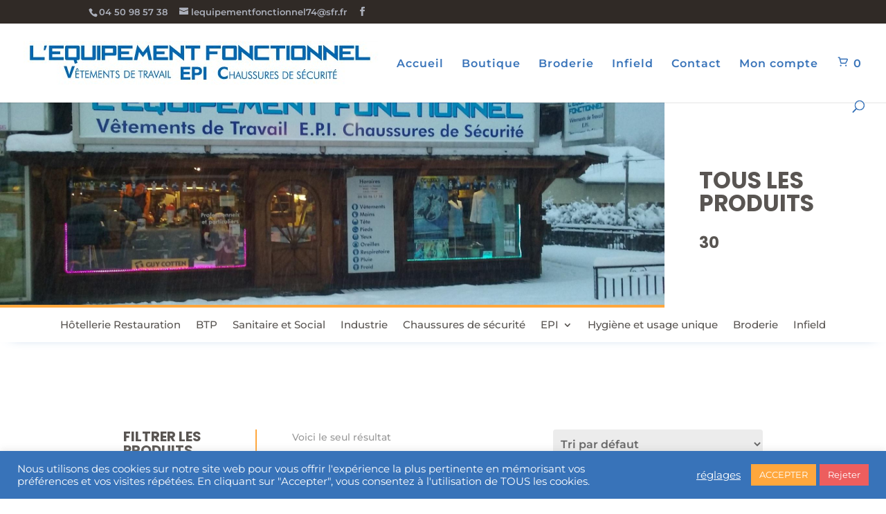

--- FILE ---
content_type: text/html; charset=UTF-8
request_url: https://lequipementfonctionnel.com/taille/30/
body_size: 77291
content:
<!DOCTYPE html>
<html lang="fr-FR" prefix="og: https://ogp.me/ns#">
<head>
	<meta charset="UTF-8" />
<meta http-equiv="X-UA-Compatible" content="IE=edge">
	<link rel="pingback" href="https://lequipementfonctionnel.com/xmlrpc.php" />

	<script type="text/javascript">
		document.documentElement.className = 'js';
	</script>

	<link rel="preconnect" href="https://fonts.gstatic.com" crossorigin /><script id="diviarea-loader">window.DiviPopupData=window.DiviAreaConfig={"zIndex":1000000,"animateSpeed":400,"triggerClassPrefix":"show-popup-","idAttrib":"data-popup","modalIndicatorClass":"is-modal","blockingIndicatorClass":"is-blocking","defaultShowCloseButton":true,"withCloseClass":"with-close","noCloseClass":"no-close","triggerCloseClass":"close","singletonClass":"single","darkModeClass":"dark","noShadowClass":"no-shadow","altCloseClass":"close-alt","popupSelector":".et_pb_section.popup","initializeOnEvent":"et_pb_after_init_modules","popupWrapperClass":"area-outer-wrap","fullHeightClass":"full-height","openPopupClass":"da-overlay-visible","overlayClass":"da-overlay","exitIndicatorClass":"on-exit","hoverTriggerClass":"on-hover","clickTriggerClass":"on-click","onExitDelay":2000,"notMobileClass":"not-mobile","notTabletClass":"not-tablet","notDesktopClass":"not-desktop","baseContext":"body","activePopupClass":"is-open","closeButtonClass":"da-close","withLoaderClass":"with-loader","debug":false,"ajaxUrl":"https:\/\/lequipementfonctionnel.com\/wp-admin\/admin-ajax.php","sys":[]};var divimode_loader=function(){"use strict";!function(t){t.DiviArea=t.DiviPopup={loaded:!1};var n=t.DiviArea,i=n.Hooks={},o={};function r(t,n,i){var r,e,c;if("string"==typeof t)if(o[t]){if(n)if((r=o[t])&&i)for(c=r.length;c--;)(e=r[c]).callback===n&&e.context===i&&(r[c]=!1);else for(c=r.length;c--;)r[c].callback===n&&(r[c]=!1)}else o[t]=[]}function e(t,n,i,r){if("string"==typeof t){var e={callback:n,priority:i,context:r},c=o[t];c?(c.push(e),c=function(t){var n,i,o,r,e=t.length;for(r=1;r<e;r++)for(n=t[r],i=r;i>0;i--)(o=t[i-1]).priority>n.priority&&(t[i]=o,t[i-1]=n);return t}(c)):c=[e],o[t]=c}}function c(t,n,i){"string"==typeof n&&(n=[n]);var r,e,c=[];for(r=0;r<n.length;r++)Array.prototype.push.apply(c,o[n[r]]);for(e=0;e<c.length;e++){var a=void 0;c[e]&&"function"==typeof c[e].callback&&("filter"===t?void 0!==(a=c[e].callback.apply(c[e].context,i))&&(i[0]=a):c[e].callback.apply(c[e].context,i))}if("filter"===t)return i[0]}i.silent=function(){return i},n.removeFilter=i.removeFilter=function(t,n){r(t,n)},n.removeAction=i.removeAction=function(t,n){r(t,n)},n.applyFilters=i.applyFilters=function(t){for(var n=[],i=arguments.length-1;i-- >0;)n[i]=arguments[i+1];return c("filter",t,n)},n.doAction=i.doAction=function(t){for(var n=[],i=arguments.length-1;i-- >0;)n[i]=arguments[i+1];c("action",t,n)},n.addFilter=i.addFilter=function(n,i,o,r){e(n,i,parseInt(o||10,10),r||t)},n.addAction=i.addAction=function(n,i,o,r){e(n,i,parseInt(o||10,10),r||t)},n.addActionOnce=i.addActionOnce=function(n,i,o,c){e(n,i,parseInt(o||10,10),c||t),e(n,(function(){r(n,i)}),1+parseInt(o||10,10),c||t)}}(window);return{}}();
</script><script type="text/javascript">
			let jqueryParams=[],jQuery=function(r){return jqueryParams=[...jqueryParams,r],jQuery},$=function(r){return jqueryParams=[...jqueryParams,r],$};window.jQuery=jQuery,window.$=jQuery;let customHeadScripts=!1;jQuery.fn=jQuery.prototype={},$.fn=jQuery.prototype={},jQuery.noConflict=function(r){if(window.jQuery)return jQuery=window.jQuery,$=window.jQuery,customHeadScripts=!0,jQuery.noConflict},jQuery.ready=function(r){jqueryParams=[...jqueryParams,r]},$.ready=function(r){jqueryParams=[...jqueryParams,r]},jQuery.load=function(r){jqueryParams=[...jqueryParams,r]},$.load=function(r){jqueryParams=[...jqueryParams,r]},jQuery.fn.ready=function(r){jqueryParams=[...jqueryParams,r]},$.fn.ready=function(r){jqueryParams=[...jqueryParams,r]};</script>
<!-- Optimisation des moteurs de recherche par Rank Math - https://rankmath.com/ -->
<title>30 - L&#039;équipement Fonctionnel</title>
<meta name="robots" content="follow, index, max-snippet:-1, max-video-preview:-1, max-image-preview:large"/>
<link rel="canonical" href="https://lequipementfonctionnel.com/taille/30/" />
<meta property="og:locale" content="fr_FR" />
<meta property="og:type" content="article" />
<meta property="og:title" content="30 - L&#039;équipement Fonctionnel" />
<meta property="og:url" content="https://lequipementfonctionnel.com/taille/30/" />
<meta property="og:site_name" content="L&#039;équipement Fonctionnel" />
<meta name="twitter:card" content="summary_large_image" />
<meta name="twitter:title" content="30 - L&#039;équipement Fonctionnel" />
<meta name="twitter:label1" content="Produits" />
<meta name="twitter:data1" content="1" />
<script type="application/ld+json" class="rank-math-schema">{"@context":"https://schema.org","@graph":[{"@type":"Organization","@id":"https://lequipementfonctionnel.com/#organization","name":"L\\'\u00e9quipement Fonctionnel"},{"@type":"WebSite","@id":"https://lequipementfonctionnel.com/#website","url":"https://lequipementfonctionnel.com","name":"L'\u00e9quipement Fonctionnel","publisher":{"@id":"https://lequipementfonctionnel.com/#organization"},"inLanguage":"fr-FR"},{"@type":"BreadcrumbList","@id":"https://lequipementfonctionnel.com/taille/30/#breadcrumb","itemListElement":[{"@type":"ListItem","position":"1","item":{"@id":"https://lequipementfonctionnel.com","name":"Accueil"}},{"@type":"ListItem","position":"2","item":{"@id":"https://lequipementfonctionnel.com/taille/30/","name":"30"}}]},{"@type":"CollectionPage","@id":"https://lequipementfonctionnel.com/taille/30/#webpage","url":"https://lequipementfonctionnel.com/taille/30/","name":"30 - L&#039;\u00e9quipement Fonctionnel","isPartOf":{"@id":"https://lequipementfonctionnel.com/#website"},"inLanguage":"fr-FR","breadcrumb":{"@id":"https://lequipementfonctionnel.com/taille/30/#breadcrumb"}}]}</script>
<!-- /Extension Rank Math WordPress SEO -->

<link rel="alternate" type="application/rss+xml" title="L&#039;équipement Fonctionnel &raquo; Flux" href="https://lequipementfonctionnel.com/feed/" />
<link rel="alternate" type="application/rss+xml" title="L&#039;équipement Fonctionnel &raquo; Flux des commentaires" href="https://lequipementfonctionnel.com/comments/feed/" />
<link rel="alternate" type="application/rss+xml" title="Flux pour L&#039;équipement Fonctionnel &raquo; 30 Taille" href="https://lequipementfonctionnel.com/taille/30/feed/" />
<meta content="Divi v.4.14.4" name="generator"/><style id='wp-img-auto-sizes-contain-inline-css' type='text/css'>
img:is([sizes=auto i],[sizes^="auto," i]){contain-intrinsic-size:3000px 1500px}
/*# sourceURL=wp-img-auto-sizes-contain-inline-css */
</style>
<style id='wp-block-library-inline-css' type='text/css'>
:root{--wp-block-synced-color:#7a00df;--wp-block-synced-color--rgb:122,0,223;--wp-bound-block-color:var(--wp-block-synced-color);--wp-editor-canvas-background:#ddd;--wp-admin-theme-color:#007cba;--wp-admin-theme-color--rgb:0,124,186;--wp-admin-theme-color-darker-10:#006ba1;--wp-admin-theme-color-darker-10--rgb:0,107,160.5;--wp-admin-theme-color-darker-20:#005a87;--wp-admin-theme-color-darker-20--rgb:0,90,135;--wp-admin-border-width-focus:2px}@media (min-resolution:192dpi){:root{--wp-admin-border-width-focus:1.5px}}.wp-element-button{cursor:pointer}:root .has-very-light-gray-background-color{background-color:#eee}:root .has-very-dark-gray-background-color{background-color:#313131}:root .has-very-light-gray-color{color:#eee}:root .has-very-dark-gray-color{color:#313131}:root .has-vivid-green-cyan-to-vivid-cyan-blue-gradient-background{background:linear-gradient(135deg,#00d084,#0693e3)}:root .has-purple-crush-gradient-background{background:linear-gradient(135deg,#34e2e4,#4721fb 50%,#ab1dfe)}:root .has-hazy-dawn-gradient-background{background:linear-gradient(135deg,#faaca8,#dad0ec)}:root .has-subdued-olive-gradient-background{background:linear-gradient(135deg,#fafae1,#67a671)}:root .has-atomic-cream-gradient-background{background:linear-gradient(135deg,#fdd79a,#004a59)}:root .has-nightshade-gradient-background{background:linear-gradient(135deg,#330968,#31cdcf)}:root .has-midnight-gradient-background{background:linear-gradient(135deg,#020381,#2874fc)}:root{--wp--preset--font-size--normal:16px;--wp--preset--font-size--huge:42px}.has-regular-font-size{font-size:1em}.has-larger-font-size{font-size:2.625em}.has-normal-font-size{font-size:var(--wp--preset--font-size--normal)}.has-huge-font-size{font-size:var(--wp--preset--font-size--huge)}.has-text-align-center{text-align:center}.has-text-align-left{text-align:left}.has-text-align-right{text-align:right}.has-fit-text{white-space:nowrap!important}#end-resizable-editor-section{display:none}.aligncenter{clear:both}.items-justified-left{justify-content:flex-start}.items-justified-center{justify-content:center}.items-justified-right{justify-content:flex-end}.items-justified-space-between{justify-content:space-between}.screen-reader-text{border:0;clip-path:inset(50%);height:1px;margin:-1px;overflow:hidden;padding:0;position:absolute;width:1px;word-wrap:normal!important}.screen-reader-text:focus{background-color:#ddd;clip-path:none;color:#444;display:block;font-size:1em;height:auto;left:5px;line-height:normal;padding:15px 23px 14px;text-decoration:none;top:5px;width:auto;z-index:100000}html :where(.has-border-color){border-style:solid}html :where([style*=border-top-color]){border-top-style:solid}html :where([style*=border-right-color]){border-right-style:solid}html :where([style*=border-bottom-color]){border-bottom-style:solid}html :where([style*=border-left-color]){border-left-style:solid}html :where([style*=border-width]){border-style:solid}html :where([style*=border-top-width]){border-top-style:solid}html :where([style*=border-right-width]){border-right-style:solid}html :where([style*=border-bottom-width]){border-bottom-style:solid}html :where([style*=border-left-width]){border-left-style:solid}html :where(img[class*=wp-image-]){height:auto;max-width:100%}:where(figure){margin:0 0 1em}html :where(.is-position-sticky){--wp-admin--admin-bar--position-offset:var(--wp-admin--admin-bar--height,0px)}@media screen and (max-width:600px){html :where(.is-position-sticky){--wp-admin--admin-bar--position-offset:0px}}

/*# sourceURL=wp-block-library-inline-css */
</style><style id='wp-block-heading-inline-css' type='text/css'>
h1:where(.wp-block-heading).has-background,h2:where(.wp-block-heading).has-background,h3:where(.wp-block-heading).has-background,h4:where(.wp-block-heading).has-background,h5:where(.wp-block-heading).has-background,h6:where(.wp-block-heading).has-background{padding:1.25em 2.375em}h1.has-text-align-left[style*=writing-mode]:where([style*=vertical-lr]),h1.has-text-align-right[style*=writing-mode]:where([style*=vertical-rl]),h2.has-text-align-left[style*=writing-mode]:where([style*=vertical-lr]),h2.has-text-align-right[style*=writing-mode]:where([style*=vertical-rl]),h3.has-text-align-left[style*=writing-mode]:where([style*=vertical-lr]),h3.has-text-align-right[style*=writing-mode]:where([style*=vertical-rl]),h4.has-text-align-left[style*=writing-mode]:where([style*=vertical-lr]),h4.has-text-align-right[style*=writing-mode]:where([style*=vertical-rl]),h5.has-text-align-left[style*=writing-mode]:where([style*=vertical-lr]),h5.has-text-align-right[style*=writing-mode]:where([style*=vertical-rl]),h6.has-text-align-left[style*=writing-mode]:where([style*=vertical-lr]),h6.has-text-align-right[style*=writing-mode]:where([style*=vertical-rl]){rotate:180deg}
/*# sourceURL=https://lequipementfonctionnel.com/wp-includes/blocks/heading/style.min.css */
</style>
<style id='wp-block-group-inline-css' type='text/css'>
.wp-block-group{box-sizing:border-box}:where(.wp-block-group.wp-block-group-is-layout-constrained){position:relative}
/*# sourceURL=https://lequipementfonctionnel.com/wp-includes/blocks/group/style.min.css */
</style>
<style id='wp-block-paragraph-inline-css' type='text/css'>
.is-small-text{font-size:.875em}.is-regular-text{font-size:1em}.is-large-text{font-size:2.25em}.is-larger-text{font-size:3em}.has-drop-cap:not(:focus):first-letter{float:left;font-size:8.4em;font-style:normal;font-weight:100;line-height:.68;margin:.05em .1em 0 0;text-transform:uppercase}body.rtl .has-drop-cap:not(:focus):first-letter{float:none;margin-left:.1em}p.has-drop-cap.has-background{overflow:hidden}:root :where(p.has-background){padding:1.25em 2.375em}:where(p.has-text-color:not(.has-link-color)) a{color:inherit}p.has-text-align-left[style*="writing-mode:vertical-lr"],p.has-text-align-right[style*="writing-mode:vertical-rl"]{rotate:180deg}
/*# sourceURL=https://lequipementfonctionnel.com/wp-includes/blocks/paragraph/style.min.css */
</style>
<style id='global-styles-inline-css' type='text/css'>
:root{--wp--preset--aspect-ratio--square: 1;--wp--preset--aspect-ratio--4-3: 4/3;--wp--preset--aspect-ratio--3-4: 3/4;--wp--preset--aspect-ratio--3-2: 3/2;--wp--preset--aspect-ratio--2-3: 2/3;--wp--preset--aspect-ratio--16-9: 16/9;--wp--preset--aspect-ratio--9-16: 9/16;--wp--preset--color--black: #000000;--wp--preset--color--cyan-bluish-gray: #abb8c3;--wp--preset--color--white: #ffffff;--wp--preset--color--pale-pink: #f78da7;--wp--preset--color--vivid-red: #cf2e2e;--wp--preset--color--luminous-vivid-orange: #ff6900;--wp--preset--color--luminous-vivid-amber: #fcb900;--wp--preset--color--light-green-cyan: #7bdcb5;--wp--preset--color--vivid-green-cyan: #00d084;--wp--preset--color--pale-cyan-blue: #8ed1fc;--wp--preset--color--vivid-cyan-blue: #0693e3;--wp--preset--color--vivid-purple: #9b51e0;--wp--preset--gradient--vivid-cyan-blue-to-vivid-purple: linear-gradient(135deg,rgb(6,147,227) 0%,rgb(155,81,224) 100%);--wp--preset--gradient--light-green-cyan-to-vivid-green-cyan: linear-gradient(135deg,rgb(122,220,180) 0%,rgb(0,208,130) 100%);--wp--preset--gradient--luminous-vivid-amber-to-luminous-vivid-orange: linear-gradient(135deg,rgb(252,185,0) 0%,rgb(255,105,0) 100%);--wp--preset--gradient--luminous-vivid-orange-to-vivid-red: linear-gradient(135deg,rgb(255,105,0) 0%,rgb(207,46,46) 100%);--wp--preset--gradient--very-light-gray-to-cyan-bluish-gray: linear-gradient(135deg,rgb(238,238,238) 0%,rgb(169,184,195) 100%);--wp--preset--gradient--cool-to-warm-spectrum: linear-gradient(135deg,rgb(74,234,220) 0%,rgb(151,120,209) 20%,rgb(207,42,186) 40%,rgb(238,44,130) 60%,rgb(251,105,98) 80%,rgb(254,248,76) 100%);--wp--preset--gradient--blush-light-purple: linear-gradient(135deg,rgb(255,206,236) 0%,rgb(152,150,240) 100%);--wp--preset--gradient--blush-bordeaux: linear-gradient(135deg,rgb(254,205,165) 0%,rgb(254,45,45) 50%,rgb(107,0,62) 100%);--wp--preset--gradient--luminous-dusk: linear-gradient(135deg,rgb(255,203,112) 0%,rgb(199,81,192) 50%,rgb(65,88,208) 100%);--wp--preset--gradient--pale-ocean: linear-gradient(135deg,rgb(255,245,203) 0%,rgb(182,227,212) 50%,rgb(51,167,181) 100%);--wp--preset--gradient--electric-grass: linear-gradient(135deg,rgb(202,248,128) 0%,rgb(113,206,126) 100%);--wp--preset--gradient--midnight: linear-gradient(135deg,rgb(2,3,129) 0%,rgb(40,116,252) 100%);--wp--preset--font-size--small: 13px;--wp--preset--font-size--medium: 20px;--wp--preset--font-size--large: 36px;--wp--preset--font-size--x-large: 42px;--wp--preset--spacing--20: 0.44rem;--wp--preset--spacing--30: 0.67rem;--wp--preset--spacing--40: 1rem;--wp--preset--spacing--50: 1.5rem;--wp--preset--spacing--60: 2.25rem;--wp--preset--spacing--70: 3.38rem;--wp--preset--spacing--80: 5.06rem;--wp--preset--shadow--natural: 6px 6px 9px rgba(0, 0, 0, 0.2);--wp--preset--shadow--deep: 12px 12px 50px rgba(0, 0, 0, 0.4);--wp--preset--shadow--sharp: 6px 6px 0px rgba(0, 0, 0, 0.2);--wp--preset--shadow--outlined: 6px 6px 0px -3px rgb(255, 255, 255), 6px 6px rgb(0, 0, 0);--wp--preset--shadow--crisp: 6px 6px 0px rgb(0, 0, 0);}:where(.is-layout-flex){gap: 0.5em;}:where(.is-layout-grid){gap: 0.5em;}body .is-layout-flex{display: flex;}.is-layout-flex{flex-wrap: wrap;align-items: center;}.is-layout-flex > :is(*, div){margin: 0;}body .is-layout-grid{display: grid;}.is-layout-grid > :is(*, div){margin: 0;}:where(.wp-block-columns.is-layout-flex){gap: 2em;}:where(.wp-block-columns.is-layout-grid){gap: 2em;}:where(.wp-block-post-template.is-layout-flex){gap: 1.25em;}:where(.wp-block-post-template.is-layout-grid){gap: 1.25em;}.has-black-color{color: var(--wp--preset--color--black) !important;}.has-cyan-bluish-gray-color{color: var(--wp--preset--color--cyan-bluish-gray) !important;}.has-white-color{color: var(--wp--preset--color--white) !important;}.has-pale-pink-color{color: var(--wp--preset--color--pale-pink) !important;}.has-vivid-red-color{color: var(--wp--preset--color--vivid-red) !important;}.has-luminous-vivid-orange-color{color: var(--wp--preset--color--luminous-vivid-orange) !important;}.has-luminous-vivid-amber-color{color: var(--wp--preset--color--luminous-vivid-amber) !important;}.has-light-green-cyan-color{color: var(--wp--preset--color--light-green-cyan) !important;}.has-vivid-green-cyan-color{color: var(--wp--preset--color--vivid-green-cyan) !important;}.has-pale-cyan-blue-color{color: var(--wp--preset--color--pale-cyan-blue) !important;}.has-vivid-cyan-blue-color{color: var(--wp--preset--color--vivid-cyan-blue) !important;}.has-vivid-purple-color{color: var(--wp--preset--color--vivid-purple) !important;}.has-black-background-color{background-color: var(--wp--preset--color--black) !important;}.has-cyan-bluish-gray-background-color{background-color: var(--wp--preset--color--cyan-bluish-gray) !important;}.has-white-background-color{background-color: var(--wp--preset--color--white) !important;}.has-pale-pink-background-color{background-color: var(--wp--preset--color--pale-pink) !important;}.has-vivid-red-background-color{background-color: var(--wp--preset--color--vivid-red) !important;}.has-luminous-vivid-orange-background-color{background-color: var(--wp--preset--color--luminous-vivid-orange) !important;}.has-luminous-vivid-amber-background-color{background-color: var(--wp--preset--color--luminous-vivid-amber) !important;}.has-light-green-cyan-background-color{background-color: var(--wp--preset--color--light-green-cyan) !important;}.has-vivid-green-cyan-background-color{background-color: var(--wp--preset--color--vivid-green-cyan) !important;}.has-pale-cyan-blue-background-color{background-color: var(--wp--preset--color--pale-cyan-blue) !important;}.has-vivid-cyan-blue-background-color{background-color: var(--wp--preset--color--vivid-cyan-blue) !important;}.has-vivid-purple-background-color{background-color: var(--wp--preset--color--vivid-purple) !important;}.has-black-border-color{border-color: var(--wp--preset--color--black) !important;}.has-cyan-bluish-gray-border-color{border-color: var(--wp--preset--color--cyan-bluish-gray) !important;}.has-white-border-color{border-color: var(--wp--preset--color--white) !important;}.has-pale-pink-border-color{border-color: var(--wp--preset--color--pale-pink) !important;}.has-vivid-red-border-color{border-color: var(--wp--preset--color--vivid-red) !important;}.has-luminous-vivid-orange-border-color{border-color: var(--wp--preset--color--luminous-vivid-orange) !important;}.has-luminous-vivid-amber-border-color{border-color: var(--wp--preset--color--luminous-vivid-amber) !important;}.has-light-green-cyan-border-color{border-color: var(--wp--preset--color--light-green-cyan) !important;}.has-vivid-green-cyan-border-color{border-color: var(--wp--preset--color--vivid-green-cyan) !important;}.has-pale-cyan-blue-border-color{border-color: var(--wp--preset--color--pale-cyan-blue) !important;}.has-vivid-cyan-blue-border-color{border-color: var(--wp--preset--color--vivid-cyan-blue) !important;}.has-vivid-purple-border-color{border-color: var(--wp--preset--color--vivid-purple) !important;}.has-vivid-cyan-blue-to-vivid-purple-gradient-background{background: var(--wp--preset--gradient--vivid-cyan-blue-to-vivid-purple) !important;}.has-light-green-cyan-to-vivid-green-cyan-gradient-background{background: var(--wp--preset--gradient--light-green-cyan-to-vivid-green-cyan) !important;}.has-luminous-vivid-amber-to-luminous-vivid-orange-gradient-background{background: var(--wp--preset--gradient--luminous-vivid-amber-to-luminous-vivid-orange) !important;}.has-luminous-vivid-orange-to-vivid-red-gradient-background{background: var(--wp--preset--gradient--luminous-vivid-orange-to-vivid-red) !important;}.has-very-light-gray-to-cyan-bluish-gray-gradient-background{background: var(--wp--preset--gradient--very-light-gray-to-cyan-bluish-gray) !important;}.has-cool-to-warm-spectrum-gradient-background{background: var(--wp--preset--gradient--cool-to-warm-spectrum) !important;}.has-blush-light-purple-gradient-background{background: var(--wp--preset--gradient--blush-light-purple) !important;}.has-blush-bordeaux-gradient-background{background: var(--wp--preset--gradient--blush-bordeaux) !important;}.has-luminous-dusk-gradient-background{background: var(--wp--preset--gradient--luminous-dusk) !important;}.has-pale-ocean-gradient-background{background: var(--wp--preset--gradient--pale-ocean) !important;}.has-electric-grass-gradient-background{background: var(--wp--preset--gradient--electric-grass) !important;}.has-midnight-gradient-background{background: var(--wp--preset--gradient--midnight) !important;}.has-small-font-size{font-size: var(--wp--preset--font-size--small) !important;}.has-medium-font-size{font-size: var(--wp--preset--font-size--medium) !important;}.has-large-font-size{font-size: var(--wp--preset--font-size--large) !important;}.has-x-large-font-size{font-size: var(--wp--preset--font-size--x-large) !important;}
/*# sourceURL=global-styles-inline-css */
</style>

<style id='classic-theme-styles-inline-css' type='text/css'>
/*! This file is auto-generated */
.wp-block-button__link{color:#fff;background-color:#32373c;border-radius:9999px;box-shadow:none;text-decoration:none;padding:calc(.667em + 2px) calc(1.333em + 2px);font-size:1.125em}.wp-block-file__button{background:#32373c;color:#fff;text-decoration:none}
/*# sourceURL=/wp-includes/css/classic-themes.min.css */
</style>
<link rel='stylesheet' id='cookie-law-info-css' href='https://lequipementfonctionnel.com/wp-content/plugins/cookie-law-info/public/css/cookie-law-info-public.css?ver=2.1.2' type='text/css' media='all' />
<link rel='stylesheet' id='cookie-law-info-gdpr-css' href='https://lequipementfonctionnel.com/wp-content/plugins/cookie-law-info/public/css/cookie-law-info-gdpr.css?ver=2.1.2' type='text/css' media='all' />
<link rel='stylesheet' id='dica-lightbox-styles-css' href='https://lequipementfonctionnel.com/wp-content/plugins/dg-carousel/styles/light-box-styles.css?ver=2.0.23' type='text/css' media='all' />
<link rel='stylesheet' id='swipe-style-css' href='https://lequipementfonctionnel.com/wp-content/plugins/dg-carousel/styles/swiper.min.css?ver=2.0.23' type='text/css' media='all' />
<link rel='stylesheet' id='woo_sc_product_size_chart_css-css' href='https://lequipementfonctionnel.com/wp-content/plugins/product-size-chart-for-woo/css/sizechart_frontend_css.css?ver=1.0.9' type='text/css' media='all' />
<link rel='stylesheet' id='woo_sc_modal_css-css' href='https://lequipementfonctionnel.com/wp-content/plugins/product-size-chart-for-woo/css/modal.css?ver=1.0.9' type='text/css' media='all' />
<link rel='stylesheet' id='woof-css' href='https://lequipementfonctionnel.com/wp-content/plugins/woocommerce-products-filter/css/front.css?ver=2.2.5.3' type='text/css' media='all' />
<link rel='stylesheet' id='chosen-drop-down-css' href='https://lequipementfonctionnel.com/wp-content/plugins/woocommerce-products-filter/js/chosen/chosen.min.css?ver=2.2.5.3' type='text/css' media='all' />
<link rel='stylesheet' id='icheck-jquery-color-css' href='https://lequipementfonctionnel.com/wp-content/plugins/woocommerce-products-filter/js/icheck/skins/flat/blue.css?ver=2.2.5.3' type='text/css' media='all' />
<link rel='stylesheet' id='woof_by_instock_html_items-css' href='https://lequipementfonctionnel.com/wp-content/plugins/woocommerce-products-filter/ext/by_instock/css/by_instock.css?ver=2.2.5.3' type='text/css' media='all' />
<link rel='stylesheet' id='woof_by_sku_html_items-css' href='https://lequipementfonctionnel.com/wp-content/plugins/woocommerce-products-filter/ext/by_sku/css/by_sku.css?ver=2.2.5.3' type='text/css' media='all' />
<link rel='stylesheet' id='woof_by_text_html_items-css' href='https://lequipementfonctionnel.com/wp-content/plugins/woocommerce-products-filter/ext/by_text/css/by_text.css?ver=2.2.5.3' type='text/css' media='all' />
<link rel='stylesheet' id='woof_color_html_items-css' href='https://lequipementfonctionnel.com/wp-content/plugins/woocommerce-products-filter/ext/color/css/html_types/color.css?ver=2.2.5.3' type='text/css' media='all' />
<link rel='stylesheet' id='woof_label_html_items-css' href='https://lequipementfonctionnel.com/wp-content/plugins/woocommerce-products-filter/ext/label/css/html_types/label.css?ver=2.2.5.3' type='text/css' media='all' />
<link rel='stylesheet' id='woof_quick_search_html_items-css' href='https://lequipementfonctionnel.com/wp-content/plugins/woocommerce-products-filter/ext/quick_search/css/quick_search.css?ver=2.2.5.3' type='text/css' media='all' />
<link rel='stylesheet' id='woof_select_radio_check_html_items-css' href='https://lequipementfonctionnel.com/wp-content/plugins/woocommerce-products-filter/ext/select_radio_check/css/html_types/select_radio_check.css?ver=2.2.5.3' type='text/css' media='all' />
<link rel='stylesheet' id='woof_slider_html_items-css' href='https://lequipementfonctionnel.com/wp-content/plugins/woocommerce-products-filter/ext/slider/css/html_types/slider.css?ver=2.2.5.3' type='text/css' media='all' />
<link rel='stylesheet' id='woof_step_filter_html_items-css' href='https://lequipementfonctionnel.com/wp-content/plugins/woocommerce-products-filter/ext/step_filer/css/step_filter.css?ver=2.2.5.3' type='text/css' media='all' />
<link rel='stylesheet' id='woocommerce-layout-css' href='https://lequipementfonctionnel.com/wp-content/plugins/woocommerce/assets/css/woocommerce-layout.css?ver=10.4.3' type='text/css' media='all' />
<link rel='stylesheet' id='woocommerce-smallscreen-css' href='https://lequipementfonctionnel.com/wp-content/plugins/woocommerce/assets/css/woocommerce-smallscreen.css?ver=10.4.3' type='text/css' media='only screen and (max-width: 768px)' />
<link rel='stylesheet' id='woocommerce-general-css' href='https://lequipementfonctionnel.com/wp-content/plugins/woocommerce/assets/css/woocommerce.css?ver=10.4.3' type='text/css' media='all' />
<style id='woocommerce-inline-inline-css' type='text/css'>
.woocommerce form .form-row .required { visibility: visible; }
/*# sourceURL=woocommerce-inline-inline-css */
</style>
<link rel='stylesheet' id='css-divi-area-css' href='https://lequipementfonctionnel.com/wp-content/plugins/popups-for-divi/styles/front.min.css?ver=3.0.5' type='text/css' media='all' />
<style id='css-divi-area-inline-css' type='text/css'>
.et_pb_section.popup{display:none}
/*# sourceURL=css-divi-area-inline-css */
</style>
<link rel='stylesheet' id='pwb-styles-frontend-css' href='https://lequipementfonctionnel.com/wp-content/plugins/perfect-woocommerce-brands/build/frontend/css/style.css?ver=3.6.8' type='text/css' media='all' />
<style id='divi-style-inline-inline-css' type='text/css'>
/*!
Theme Name: Divi
Theme URI: http://www.elegantthemes.com/gallery/divi/
Version: 4.14.4
Description: Smart. Flexible. Beautiful. Divi is the most powerful theme in our collection.
Author: Elegant Themes
Author URI: http://www.elegantthemes.com
License: GNU General Public License v2
License URI: http://www.gnu.org/licenses/gpl-2.0.html
*/

a,abbr,acronym,address,applet,b,big,blockquote,body,center,cite,code,dd,del,dfn,div,dl,dt,em,fieldset,font,form,h1,h2,h3,h4,h5,h6,html,i,iframe,img,ins,kbd,label,legend,li,object,ol,p,pre,q,s,samp,small,span,strike,strong,sub,sup,tt,u,ul,var{margin:0;padding:0;border:0;outline:0;font-size:100%;-ms-text-size-adjust:100%;-webkit-text-size-adjust:100%;vertical-align:baseline;background:transparent}body{line-height:1}ol,ul{list-style:none}blockquote,q{quotes:none}blockquote:after,blockquote:before,q:after,q:before{content:"";content:none}blockquote{margin:20px 0 30px;border-left:5px solid;padding-left:20px}:focus{outline:0}del{text-decoration:line-through}pre{overflow:auto;padding:10px}figure{margin:0}table{border-collapse:collapse;border-spacing:0}article,aside,footer,header,hgroup,nav,section{display:block}body{font-family:Open Sans,Arial,sans-serif;font-size:14px;color:#666;background-color:#fff;line-height:1.7em;font-weight:500;-webkit-font-smoothing:antialiased;-moz-osx-font-smoothing:grayscale}body.page-template-page-template-blank-php #page-container{padding-top:0!important}body.et_cover_background{background-size:cover!important;background-position:top!important;background-repeat:no-repeat!important;background-attachment:fixed}a{color:#2ea3f2}a,a:hover{text-decoration:none}p{padding-bottom:1em}p:not(.has-background):last-of-type{padding-bottom:0}p.et_normal_padding{padding-bottom:1em}strong{font-weight:700}cite,em,i{font-style:italic}code,pre{font-family:Courier New,monospace;margin-bottom:10px}ins{text-decoration:none}sub,sup{height:0;line-height:1;position:relative;vertical-align:baseline}sup{bottom:.8em}sub{top:.3em}dl{margin:0 0 1.5em}dl dt{font-weight:700}dd{margin-left:1.5em}blockquote p{padding-bottom:0}embed,iframe,object,video{max-width:100%}h1,h2,h3,h4,h5,h6{color:#333;padding-bottom:10px;line-height:1em;font-weight:500}h1 a,h2 a,h3 a,h4 a,h5 a,h6 a{color:inherit}h1{font-size:30px}h2{font-size:26px}h3{font-size:22px}h4{font-size:18px}h5{font-size:16px}h6{font-size:14px}input{-webkit-appearance:none}input[type=checkbox]{-webkit-appearance:checkbox}input[type=radio]{-webkit-appearance:radio}input.text,input.title,input[type=email],input[type=password],input[type=tel],input[type=text],select,textarea{background-color:#fff;border:1px solid #bbb;padding:2px;color:#4e4e4e}input.text:focus,input.title:focus,input[type=text]:focus,select:focus,textarea:focus{border-color:#2d3940;color:#3e3e3e}input.text,input.title,input[type=text],select,textarea{margin:0}textarea{padding:4px}button,input,select,textarea{font-family:inherit}img{max-width:100%;height:auto}.clearfix:after{visibility:hidden;display:block;font-size:0;content:" ";clear:both;height:0}.clear{clear:both}br.clear{margin:0;padding:0}.pagination{clear:both}#et_search_icon:hover,.et-social-icon a:hover,.et_password_protected_form .et_submit_button,.form-submit .et_pb_buttontton.alt.disabled,.nav-single a,.posted_in a{color:#2ea3f2}.et-search-form,blockquote{border-color:#2ea3f2}#main-content{background-color:#fff}.container{width:80%;max-width:1080px;margin:auto;position:relative}body:not(.et-tb) #main-content .container,body:not(.et-tb-has-header) #main-content .container{padding-top:58px}.et_full_width_page #main-content .container:before{display:none}.main_title{margin-bottom:20px}.et_password_protected_form .et_submit_button:hover,.form-submit .et_pb_button:hover{background:rgba(0,0,0,.05)}.et_button_icon_visible .et_pb_button{padding-right:2em;padding-left:.7em}.et_button_icon_visible .et_pb_button:after{opacity:1;margin-left:0}.et_button_left .et_pb_button:hover:after{left:.15em}.et_button_left .et_pb_button:after{margin-left:0;left:1em}.et_button_icon_visible.et_button_left .et_pb_button,.et_button_left .et_pb_button:hover,.et_button_left .et_pb_module .et_pb_button:hover{padding-left:2em;padding-right:.7em}.et_button_icon_visible.et_button_left .et_pb_button:after,.et_button_left .et_pb_button:hover:after{left:.15em}.et_password_protected_form .et_submit_button:hover,.form-submit .et_pb_button:hover{padding:.3em 1em}.et_button_no_icon .et_pb_button:after{display:none}.et_button_no_icon.et_button_icon_visible.et_button_left .et_pb_button,.et_button_no_icon.et_button_left .et_pb_button:hover,.et_button_no_icon .et_pb_button,.et_button_no_icon .et_pb_button:hover{padding:.3em 1em!important}.et_button_custom_icon .et_pb_button:after{line-height:1.7em}.et_button_custom_icon.et_button_icon_visible .et_pb_button:after,.et_button_custom_icon .et_pb_button:hover:after{margin-left:.3em}#left-area .post_format-post-format-gallery .wp-block-gallery:first-of-type{padding:0;margin-bottom:-16px}.entry-content table:not(.variations){border:1px solid #eee;margin:0 0 15px;text-align:left;width:100%}.entry-content thead th,.entry-content tr th{color:#555;font-weight:700;padding:9px 24px}.entry-content tr td{border-top:1px solid #eee;padding:6px 24px}#left-area ul,.entry-content ul,.et-l--body ul,.et-l--footer ul,.et-l--header ul{list-style-type:disc;padding:0 0 23px 1em;line-height:26px}#left-area ol,.entry-content ol,.et-l--body ol,.et-l--footer ol,.et-l--header ol{list-style-type:decimal;list-style-position:inside;padding:0 0 23px;line-height:26px}#left-area ul li ul,.entry-content ul li ol{padding:2px 0 2px 20px}#left-area ol li ul,.entry-content ol li ol,.et-l--body ol li ol,.et-l--footer ol li ol,.et-l--header ol li ol{padding:2px 0 2px 35px}#left-area ul.wp-block-gallery{display:-webkit-box;display:-ms-flexbox;display:flex;-ms-flex-wrap:wrap;flex-wrap:wrap;list-style-type:none;padding:0}#left-area ul.products{padding:0!important;line-height:1.7!important;list-style:none!important}.gallery-item a{display:block}.gallery-caption,.gallery-item a{width:90%}#wpadminbar{z-index:100001}#left-area .post-meta{font-size:14px;padding-bottom:15px}#left-area .post-meta a{text-decoration:none;color:#666}#left-area .et_featured_image{padding-bottom:7px}.single .post{padding-bottom:25px}body.single .et_audio_content{margin-bottom:-6px}.nav-single a{text-decoration:none;color:#2ea3f2;font-size:14px;font-weight:400}.nav-previous{float:left}.nav-next{float:right}.et_password_protected_form p input{background-color:#eee;border:none!important;width:100%!important;border-radius:0!important;font-size:14px;color:#999!important;padding:16px!important;-webkit-box-sizing:border-box;box-sizing:border-box}.et_password_protected_form label{display:none}.et_password_protected_form .et_submit_button{font-family:inherit;display:block;float:right;margin:8px auto 0;cursor:pointer}.post-password-required p.nocomments.container{max-width:100%}.post-password-required p.nocomments.container:before{display:none}.aligncenter,div.post .new-post .aligncenter{display:block;margin-left:auto;margin-right:auto}.wp-caption{border:1px solid #ddd;text-align:center;background-color:#f3f3f3;margin-bottom:10px;max-width:96%;padding:8px}.wp-caption.alignleft{margin:0 30px 20px 0}.wp-caption.alignright{margin:0 0 20px 30px}.wp-caption img{margin:0;padding:0;border:0}.wp-caption p.wp-caption-text{font-size:12px;padding:0 4px 5px;margin:0}.alignright{float:right}.alignleft{float:left}img.alignleft{display:inline;float:left;margin-right:15px}img.alignright{display:inline;float:right;margin-left:15px}.page.et_pb_pagebuilder_layout #main-content{background-color:transparent}body #main-content .et_builder_inner_content>h1,body #main-content .et_builder_inner_content>h2,body #main-content .et_builder_inner_content>h3,body #main-content .et_builder_inner_content>h4,body #main-content .et_builder_inner_content>h5,body #main-content .et_builder_inner_content>h6{line-height:1.4em}body #main-content .et_builder_inner_content>p{line-height:1.7em}.wp-block-pullquote{margin:20px 0 30px}.wp-block-pullquote.has-background blockquote{border-left:none}.wp-block-group.has-background{padding:1.5em 1.5em .5em}@media (min-width:981px){#left-area{width:79.125%;padding-bottom:23px}#main-content .container:before{content:"";position:absolute;top:0;height:100%;width:1px;background-color:#e2e2e2}.et_full_width_page #left-area,.et_no_sidebar #left-area{float:none;width:100%!important}.et_full_width_page #left-area{padding-bottom:0}.et_no_sidebar #main-content .container:before{display:none}}@media (max-width:980px){#page-container{padding-top:80px}.et-tb #page-container,.et-tb-has-header #page-container{padding-top:0!important}#left-area,#sidebar{width:100%!important}#main-content .container:before{display:none!important}.et_full_width_page .et_gallery_item:nth-child(4n+1){clear:none}}@media print{#page-container{padding-top:0!important}}#wp-admin-bar-et-use-visual-builder a:before{font-family:ETmodules!important;content:"\e625";font-size:30px!important;width:28px;margin-top:-3px;color:#974df3!important}#wp-admin-bar-et-use-visual-builder:hover a:before{color:#fff!important}#wp-admin-bar-et-use-visual-builder:hover a,#wp-admin-bar-et-use-visual-builder a:hover{transition:background-color .5s ease;-webkit-transition:background-color .5s ease;-moz-transition:background-color .5s ease;background-color:#7e3bd0!important;color:#fff!important}* html .clearfix,:first-child+html .clearfix{zoom:1}.iphone .et_pb_section_video_bg video::-webkit-media-controls-start-playback-button{display:none!important;-webkit-appearance:none}.et_mobile_device .et_pb_section_parallax .et_pb_parallax_css{background-attachment:scroll}.et-social-facebook a.icon:before{content:"\e093"}.et-social-twitter a.icon:before{content:"\e094"}.et-social-google-plus a.icon:before{content:"\e096"}.et-social-instagram a.icon:before{content:"\e09a"}.et-social-rss a.icon:before{content:"\e09e"}.ai1ec-single-event:after{content:" ";display:table;clear:both}.evcal_event_details .evcal_evdata_cell .eventon_details_shading_bot.eventon_details_shading_bot{z-index:3}.wp-block-divi-layout{margin-bottom:1em}*{-webkit-box-sizing:border-box;box-sizing:border-box}#et-info-email:before,#et-info-phone:before,#et_search_icon:before,.comment-reply-link:after,.et-cart-info span:before,.et-pb-arrow-next:before,.et-pb-arrow-prev:before,.et-social-icon a:before,.et_audio_container .mejs-playpause-button button:before,.et_audio_container .mejs-volume-button button:before,.et_overlay:before,.et_password_protected_form .et_submit_button:after,.et_pb_button:after,.et_pb_contact_reset:after,.et_pb_contact_submit:after,.et_pb_font_icon:before,.et_pb_newsletter_button:after,.et_pb_pricing_table_button:after,.et_pb_promo_button:after,.et_pb_testimonial:before,.et_pb_toggle_title:before,.form-submit .et_pb_button:after,.mobile_menu_bar:before,a.et_pb_more_button:after{font-family:ETmodules!important;speak:none;font-style:normal;font-weight:400;-webkit-font-feature-settings:normal;font-feature-settings:normal;font-variant:normal;text-transform:none;line-height:1;-webkit-font-smoothing:antialiased;-moz-osx-font-smoothing:grayscale;text-shadow:0 0;direction:ltr}.et-pb-icon,.et_pb_custom_button_icon.et_pb_button:after,.et_pb_login .et_pb_custom_button_icon.et_pb_button:after,.et_pb_woo_custom_button_icon .button.et_pb_custom_button_icon.et_pb_button:after,.et_pb_woo_custom_button_icon .button.et_pb_custom_button_icon.et_pb_button:hover:after{content:attr(data-icon)}.et-pb-icon{font-family:ETmodules;speak:none;font-weight:400;-webkit-font-feature-settings:normal;font-feature-settings:normal;font-variant:normal;text-transform:none;line-height:1;-webkit-font-smoothing:antialiased;font-size:96px;font-style:normal;display:inline-block;-webkit-box-sizing:border-box;box-sizing:border-box;direction:ltr}#et-ajax-saving{display:none;-webkit-transition:background .3s,-webkit-box-shadow .3s;transition:background .3s,-webkit-box-shadow .3s;transition:background .3s,box-shadow .3s;transition:background .3s,box-shadow .3s,-webkit-box-shadow .3s;-webkit-box-shadow:rgba(0,139,219,.247059) 0 0 60px;box-shadow:0 0 60px rgba(0,139,219,.247059);position:fixed;top:50%;left:50%;width:50px;height:50px;background:#fff;border-radius:50px;margin:-25px 0 0 -25px;z-index:999999;text-align:center}#et-ajax-saving img{margin:9px}.et-safe-mode-indicator,.et-safe-mode-indicator:focus,.et-safe-mode-indicator:hover{-webkit-box-shadow:0 5px 10px rgba(41,196,169,.15);box-shadow:0 5px 10px rgba(41,196,169,.15);background:#29c4a9;color:#fff;font-size:14px;font-weight:600;padding:12px;line-height:16px;border-radius:3px;position:fixed;bottom:30px;right:30px;z-index:999999;text-decoration:none;font-family:Open Sans,sans-serif;-webkit-font-smoothing:antialiased;-moz-osx-font-smoothing:grayscale}.et_pb_button{font-size:20px;font-weight:500;padding:.3em 1em;line-height:1.7em!important;background-color:transparent;background-size:cover;background-position:50%;background-repeat:no-repeat;border:2px solid;border-radius:3px;-webkit-transition-duration:.2s;transition-duration:.2s;-webkit-transition-property:all!important;transition-property:all!important}.et_pb_button,.et_pb_button_inner{position:relative}.et_pb_button:hover,.et_pb_module .et_pb_button:hover{border:2px solid transparent;padding:.3em 2em .3em .7em}.et_pb_button:hover{background-color:hsla(0,0%,100%,.2)}.et_pb_bg_layout_light.et_pb_button:hover,.et_pb_bg_layout_light .et_pb_button:hover{background-color:rgba(0,0,0,.05)}.et_pb_button:after,.et_pb_button:before{font-size:32px;line-height:1em;content:"\35";opacity:0;position:absolute;margin-left:-1em;-webkit-transition:all .2s;transition:all .2s;text-transform:none;-webkit-font-feature-settings:"kern" off;font-feature-settings:"kern" off;font-variant:none;font-style:normal;font-weight:400;text-shadow:none}.et_pb_button.et_hover_enabled:hover:after,.et_pb_button.et_pb_hovered:hover:after{-webkit-transition:none!important;transition:none!important}.et_pb_button:before{display:none}.et_pb_button:hover:after{opacity:1;margin-left:0}.et-db #et-boc .et-l h1 a,.et-db #et-boc .et-l h2 a,.et-db #et-boc .et-l h3 a,.et-db #et-boc .et-l h4 a,.et-db #et-boc .et-l h5 a,.et-db #et-boc .et-l h6 a{color:inherit}.et-db #et-boc .et-l.et-l--header .et_builder_inner_content{z-index:2}.et-db #et-boc .et-l *{-webkit-box-sizing:border-box;box-sizing:border-box}.et-db #et-boc .et-l #et-info-email:before,.et-db #et-boc .et-l #et-info-phone:before,.et-db #et-boc .et-l #et_search_icon:before,.et-db #et-boc .et-l .comment-reply-link:after,.et-db #et-boc .et-l .et-cart-info span:before,.et-db #et-boc .et-l .et-pb-arrow-next:before,.et-db #et-boc .et-l .et-pb-arrow-prev:before,.et-db #et-boc .et-l .et-social-icon a:before,.et-db #et-boc .et-l .et_audio_container .mejs-playpause-button button:before,.et-db #et-boc .et-l .et_audio_container .mejs-volume-button button:before,.et-db #et-boc .et-l .et_overlay:before,.et-db #et-boc .et-l .et_password_protected_form .et_submit_button:after,.et-db #et-boc .et-l .et_pb_button:after,.et-db #et-boc .et-l .et_pb_contact_reset:after,.et-db #et-boc .et-l .et_pb_contact_submit:after,.et-db #et-boc .et-l .et_pb_font_icon:before,.et-db #et-boc .et-l .et_pb_newsletter_button:after,.et-db #et-boc .et-l .et_pb_pricing_table_button:after,.et-db #et-boc .et-l .et_pb_promo_button:after,.et-db #et-boc .et-l .et_pb_testimonial:before,.et-db #et-boc .et-l .et_pb_toggle_title:before,.et-db #et-boc .et-l .form-submit .et_pb_button:after,.et-db #et-boc .et-l .mobile_menu_bar:before,.et-db #et-boc .et-l a.et_pb_more_button:after{font-family:ETmodules!important;speak:none;font-style:normal;font-weight:400;-webkit-font-feature-settings:normal;font-feature-settings:normal;font-variant:normal;text-transform:none;line-height:1;-webkit-font-smoothing:antialiased;-moz-osx-font-smoothing:grayscale;text-shadow:0 0;direction:ltr}.et-db #et-boc .et-l .et_pb_custom_button_icon.et_pb_button:after,.et-db #et-boc .et-l .et_pb_login .et_pb_custom_button_icon.et_pb_button:after,.et-db #et-boc .et-l .et_pb_woo_custom_button_icon .button.et_pb_custom_button_icon.et_pb_button:after,.et-db #et-boc .et-l .et_pb_woo_custom_button_icon .button.et_pb_custom_button_icon.et_pb_button:hover:after{content:attr(data-icon)}.et-db #et-boc .et-l .et-pb-icon{font-family:ETmodules;content:attr(data-icon);speak:none;font-weight:400;-webkit-font-feature-settings:normal;font-feature-settings:normal;font-variant:normal;text-transform:none;line-height:1;-webkit-font-smoothing:antialiased;font-size:96px;font-style:normal;display:inline-block;-webkit-box-sizing:border-box;box-sizing:border-box;direction:ltr}.et-db #et-boc .et-l #et-ajax-saving{display:none;-webkit-transition:background .3s,-webkit-box-shadow .3s;transition:background .3s,-webkit-box-shadow .3s;transition:background .3s,box-shadow .3s;transition:background .3s,box-shadow .3s,-webkit-box-shadow .3s;-webkit-box-shadow:rgba(0,139,219,.247059) 0 0 60px;box-shadow:0 0 60px rgba(0,139,219,.247059);position:fixed;top:50%;left:50%;width:50px;height:50px;background:#fff;border-radius:50px;margin:-25px 0 0 -25px;z-index:999999;text-align:center}.et-db #et-boc .et-l #et-ajax-saving img{margin:9px}.et-db #et-boc .et-l .et-safe-mode-indicator,.et-db #et-boc .et-l .et-safe-mode-indicator:focus,.et-db #et-boc .et-l .et-safe-mode-indicator:hover{-webkit-box-shadow:0 5px 10px rgba(41,196,169,.15);box-shadow:0 5px 10px rgba(41,196,169,.15);background:#29c4a9;color:#fff;font-size:14px;font-weight:600;padding:12px;line-height:16px;border-radius:3px;position:fixed;bottom:30px;right:30px;z-index:999999;text-decoration:none;font-family:Open Sans,sans-serif;-webkit-font-smoothing:antialiased;-moz-osx-font-smoothing:grayscale}.et-db #et-boc .et-l .et_pb_button{font-size:20px;font-weight:500;padding:.3em 1em;line-height:1.7em!important;background-color:transparent;background-size:cover;background-position:50%;background-repeat:no-repeat;position:relative;border:2px solid;border-radius:3px;-webkit-transition-duration:.2s;transition-duration:.2s;-webkit-transition-property:all!important;transition-property:all!important}.et-db #et-boc .et-l .et_pb_button_inner{position:relative}.et-db #et-boc .et-l .et_pb_button:hover,.et-db #et-boc .et-l .et_pb_module .et_pb_button:hover{border:2px solid transparent;padding:.3em 2em .3em .7em}.et-db #et-boc .et-l .et_pb_button:hover{background-color:hsla(0,0%,100%,.2)}.et-db #et-boc .et-l .et_pb_bg_layout_light.et_pb_button:hover,.et-db #et-boc .et-l .et_pb_bg_layout_light .et_pb_button:hover{background-color:rgba(0,0,0,.05)}.et-db #et-boc .et-l .et_pb_button:after,.et-db #et-boc .et-l .et_pb_button:before{font-size:32px;line-height:1em;content:"\35";opacity:0;position:absolute;margin-left:-1em;-webkit-transition:all .2s;transition:all .2s;text-transform:none;-webkit-font-feature-settings:"kern" off;font-feature-settings:"kern" off;font-variant:none;font-style:normal;font-weight:400;text-shadow:none}.et-db #et-boc .et-l .et_pb_button.et_hover_enabled:hover:after,.et-db #et-boc .et-l .et_pb_button.et_pb_hovered:hover:after{-webkit-transition:none!important;transition:none!important}.et-db #et-boc .et-l .et_pb_button:before{display:none}.et-db #et-boc .et-l .et_pb_button:hover:after{opacity:1;margin-left:0}.et-db #et-boc .et-l .et_pb_column_1_3 h1,.et-db #et-boc .et-l .et_pb_column_1_4 h1,.et-db #et-boc .et-l .et_pb_column_1_5 h1,.et-db #et-boc .et-l .et_pb_column_1_6 h1,.et-db #et-boc .et-l .et_pb_column_2_5 h1{font-size:26px}.et-db #et-boc .et-l .et_pb_column_1_3 h2,.et-db #et-boc .et-l .et_pb_column_1_4 h2,.et-db #et-boc .et-l .et_pb_column_1_5 h2,.et-db #et-boc .et-l .et_pb_column_1_6 h2,.et-db #et-boc .et-l .et_pb_column_2_5 h2{font-size:23px}.et-db #et-boc .et-l .et_pb_column_1_3 h3,.et-db #et-boc .et-l .et_pb_column_1_4 h3,.et-db #et-boc .et-l .et_pb_column_1_5 h3,.et-db #et-boc .et-l .et_pb_column_1_6 h3,.et-db #et-boc .et-l .et_pb_column_2_5 h3{font-size:20px}.et-db #et-boc .et-l .et_pb_column_1_3 h4,.et-db #et-boc .et-l .et_pb_column_1_4 h4,.et-db #et-boc .et-l .et_pb_column_1_5 h4,.et-db #et-boc .et-l .et_pb_column_1_6 h4,.et-db #et-boc .et-l .et_pb_column_2_5 h4{font-size:18px}.et-db #et-boc .et-l .et_pb_column_1_3 h5,.et-db #et-boc .et-l .et_pb_column_1_4 h5,.et-db #et-boc .et-l .et_pb_column_1_5 h5,.et-db #et-boc .et-l .et_pb_column_1_6 h5,.et-db #et-boc .et-l .et_pb_column_2_5 h5{font-size:16px}.et-db #et-boc .et-l .et_pb_column_1_3 h6,.et-db #et-boc .et-l .et_pb_column_1_4 h6,.et-db #et-boc .et-l .et_pb_column_1_5 h6,.et-db #et-boc .et-l .et_pb_column_1_6 h6,.et-db #et-boc .et-l .et_pb_column_2_5 h6{font-size:15px}.et-db #et-boc .et-l .et_pb_bg_layout_dark,.et-db #et-boc .et-l .et_pb_bg_layout_dark h1,.et-db #et-boc .et-l .et_pb_bg_layout_dark h2,.et-db #et-boc .et-l .et_pb_bg_layout_dark h3,.et-db #et-boc .et-l .et_pb_bg_layout_dark h4,.et-db #et-boc .et-l .et_pb_bg_layout_dark h5,.et-db #et-boc .et-l .et_pb_bg_layout_dark h6{color:#fff!important}.et-db #et-boc .et-l .et_pb_module.et_pb_text_align_left{text-align:left}.et-db #et-boc .et-l .et_pb_module.et_pb_text_align_center{text-align:center}.et-db #et-boc .et-l .et_pb_module.et_pb_text_align_right{text-align:right}.et-db #et-boc .et-l .et_pb_module.et_pb_text_align_justified{text-align:justify}.et-db #et-boc .et-l .clearfix:after{visibility:hidden;display:block;font-size:0;content:" ";clear:both;height:0}.et-db #et-boc .et-l .et_pb_bg_layout_light .et_pb_more_button{color:#2ea3f2}.et-db #et-boc .et-l .et_builder_inner_content{position:relative;z-index:1}header .et-db #et-boc .et-l .et_builder_inner_content{z-index:2}.et-db #et-boc .et-l .et_pb_css_mix_blend_mode_passthrough{mix-blend-mode:unset!important}.et-db #et-boc .et-l .et_pb_image_container{margin:-20px -20px 29px}.et-db #et-boc .et-l .et_pb_module_inner{position:relative}.et-db #et-boc .et-l .et_hover_enabled_preview{z-index:2}.et-db #et-boc .et-l .et_hover_enabled:hover{position:relative;z-index:2}.et-db #et-boc .et-l .et_pb_all_tabs,.et-db #et-boc .et-l .et_pb_module,.et-db #et-boc .et-l .et_pb_posts_nav a,.et-db #et-boc .et-l .et_pb_tab,.et-db #et-boc .et-l .et_pb_with_background{background-size:cover;background-position:50%;background-repeat:no-repeat}.et-db #et-boc .et-l .et_pb_with_border{position:relative;border:0 solid #333}.et-db #et-boc .et-l .post-password-required .et_pb_row{padding:0;width:100%}.et-db #et-boc .et-l .post-password-required .et_password_protected_form{min-height:0}body.et_pb_pagebuilder_layout.et_pb_show_title .et-db #et-boc .et-l .post-password-required .et_password_protected_form h1,body:not(.et_pb_pagebuilder_layout) .et-db #et-boc .et-l .post-password-required .et_password_protected_form h1{display:none}.et-db #et-boc .et-l .et_pb_no_bg{padding:0!important}.et-db #et-boc .et-l .et_overlay.et_pb_inline_icon:before,.et-db #et-boc .et-l .et_pb_inline_icon:before{content:attr(data-icon)}.et-db #et-boc .et-l .et_pb_more_button{color:inherit;text-shadow:none;text-decoration:none;display:inline-block;margin-top:20px}.et-db #et-boc .et-l .et_parallax_bg_wrap{overflow:hidden;position:absolute;top:0;right:0;bottom:0;left:0}.et-db #et-boc .et-l .et_parallax_bg{background-repeat:no-repeat;background-position:top;background-size:cover;position:absolute;bottom:0;left:0;width:100%;height:100%;display:block}.et-db #et-boc .et-l .et_parallax_bg.et_parallax_bg__hover,.et-db #et-boc .et-l .et_parallax_bg.et_parallax_bg_phone,.et-db #et-boc .et-l .et_parallax_bg.et_parallax_bg_tablet,.et-db #et-boc .et-l .et_pb_section_parallax_hover:hover .et_parallax_bg:not(.et_parallax_bg__hover){display:none}.et-db #et-boc .et-l .et_pb_section_parallax_hover:hover .et_parallax_bg.et_parallax_bg__hover{display:block}.et-db #et-boc .et-l .et_pb_module.et_pb_section_parallax,.et-db #et-boc .et-l .et_pb_posts_nav a.et_pb_section_parallax,.et-db #et-boc .et-l .et_pb_tab.et_pb_section_parallax{position:relative}.et-db #et-boc .et-l .et_pb_section_parallax .et_pb_parallax_css,.et-db #et-boc .et-l .et_pb_slides .et_parallax_bg.et_pb_parallax_css{background-attachment:fixed}.et-db #et-boc .et-l body.et-bfb .et_pb_section_parallax .et_pb_parallax_css,.et-db #et-boc .et-l body.et-bfb .et_pb_slides .et_parallax_bg.et_pb_parallax_css{background-attachment:scroll;bottom:auto}.et-db #et-boc .et-l .et_pb_section_parallax.et_pb_column .et_pb_module,.et-db #et-boc .et-l .et_pb_section_parallax.et_pb_row .et_pb_column,.et-db #et-boc .et-l .et_pb_section_parallax.et_pb_row .et_pb_module{z-index:9;position:relative}.et-db #et-boc .et-l .et_pb_more_button:hover:after{opacity:1;margin-left:0}.et-db #et-boc .et-l .et_pb_preload .et_pb_section_video_bg,.et-db #et-boc .et-l .et_pb_preload>div{visibility:hidden}.et-db #et-boc .et-l .et_pb_preload,.et-db #et-boc .et-l .et_pb_section.et_pb_section_video.et_pb_preload{position:relative;background:#464646!important}.et-db #et-boc .et-l .et_pb_preload:before{content:"";position:absolute;top:50%;left:50%;background:url(https://lequipementfonctionnel.com/wp-content/themes/Divi/includes/builder/styles/images/preloader.gif) no-repeat;border-radius:32px;width:32px;height:32px;margin:-16px 0 0 -16px}.et-db #et-boc .et-l .box-shadow-overlay{position:absolute;top:0;left:0;width:100%;height:100%;z-index:10;pointer-events:none}.et-db #et-boc .et-l .et_pb_section>.box-shadow-overlay~.et_pb_row{z-index:11}.et-db #et-boc .et-l .et_pb_row>.box-shadow-overlay{z-index:8}.et-db #et-boc .et-l .has-box-shadow-overlay{position:relative}.et-db #et-boc .et-l .et_clickable{cursor:pointer}.et-db #et-boc .et-l .screen-reader-text{border:0;clip:rect(1px,1px,1px,1px);-webkit-clip-path:inset(50%);clip-path:inset(50%);height:1px;margin:-1px;overflow:hidden;padding:0;position:absolute!important;width:1px;word-wrap:normal!important}.et-db #et-boc .et-l .et_multi_view_hidden,.et-db #et-boc .et-l .et_multi_view_hidden_image{display:none!important}@keyframes multi-view-image-fade{0%{opacity:0}10%{opacity:.1}20%{opacity:.2}30%{opacity:.3}40%{opacity:.4}50%{opacity:.5}60%{opacity:.6}70%{opacity:.7}80%{opacity:.8}90%{opacity:.9}to{opacity:1}}.et-db #et-boc .et-l .et_multi_view_image__loading{visibility:hidden}.et-db #et-boc .et-l .et_multi_view_image__loaded{-webkit-animation:multi-view-image-fade .5s;animation:multi-view-image-fade .5s}.et-db #et-boc .et-l #et-pb-motion-effects-offset-tracker{visibility:hidden!important;opacity:0;position:absolute;top:0;left:0}.et-db #et-boc .et-l .et-pb-before-scroll-animation{opacity:0}.et-db #et-boc .et-l header.et-l.et-l--header:after{clear:both;display:block;content:""}.et-db #et-boc .et-l .et_pb_module{-webkit-animation-timing-function:linear;animation-timing-function:linear;-webkit-animation-duration:.2s;animation-duration:.2s}@-webkit-keyframes fadeBottom{0%{opacity:0;-webkit-transform:translateY(10%);transform:translateY(10%)}to{opacity:1;-webkit-transform:translateY(0);transform:translateY(0)}}@keyframes fadeBottom{0%{opacity:0;-webkit-transform:translateY(10%);transform:translateY(10%)}to{opacity:1;-webkit-transform:translateY(0);transform:translateY(0)}}@-webkit-keyframes fadeLeft{0%{opacity:0;-webkit-transform:translateX(-10%);transform:translateX(-10%)}to{opacity:1;-webkit-transform:translateX(0);transform:translateX(0)}}@keyframes fadeLeft{0%{opacity:0;-webkit-transform:translateX(-10%);transform:translateX(-10%)}to{opacity:1;-webkit-transform:translateX(0);transform:translateX(0)}}@-webkit-keyframes fadeRight{0%{opacity:0;-webkit-transform:translateX(10%);transform:translateX(10%)}to{opacity:1;-webkit-transform:translateX(0);transform:translateX(0)}}@keyframes fadeRight{0%{opacity:0;-webkit-transform:translateX(10%);transform:translateX(10%)}to{opacity:1;-webkit-transform:translateX(0);transform:translateX(0)}}@-webkit-keyframes fadeTop{0%{opacity:0;-webkit-transform:translateY(-10%);transform:translateY(-10%)}to{opacity:1;-webkit-transform:translateX(0);transform:translateX(0)}}@keyframes fadeTop{0%{opacity:0;-webkit-transform:translateY(-10%);transform:translateY(-10%)}to{opacity:1;-webkit-transform:translateX(0);transform:translateX(0)}}@-webkit-keyframes fadeIn{0%{opacity:0}to{opacity:1}}@keyframes fadeIn{0%{opacity:0}to{opacity:1}}.et-db #et-boc .et-l .et-waypoint:not(.et_pb_counters){opacity:0}@media (min-width:981px){.et-db #et-boc .et-l .et_pb_section.et_section_specialty div.et_pb_row .et_pb_column .et_pb_column .et_pb_module.et-last-child,.et-db #et-boc .et-l .et_pb_section.et_section_specialty div.et_pb_row .et_pb_column .et_pb_column .et_pb_module:last-child,.et-db #et-boc .et-l .et_pb_section.et_section_specialty div.et_pb_row .et_pb_column .et_pb_row_inner .et_pb_column .et_pb_module.et-last-child,.et-db #et-boc .et-l .et_pb_section.et_section_specialty div.et_pb_row .et_pb_column .et_pb_row_inner .et_pb_column .et_pb_module:last-child,.et-db #et-boc .et-l .et_pb_section div.et_pb_row .et_pb_column .et_pb_module.et-last-child,.et-db #et-boc .et-l .et_pb_section div.et_pb_row .et_pb_column .et_pb_module:last-child{margin-bottom:0}}@media (max-width:980px){.et-db #et-boc .et-l .et_overlay.et_pb_inline_icon_tablet:before,.et-db #et-boc .et-l .et_pb_inline_icon_tablet:before{content:attr(data-icon-tablet)}.et-db #et-boc .et-l .et_parallax_bg.et_parallax_bg_tablet_exist{display:none}.et-db #et-boc .et-l .et_parallax_bg.et_parallax_bg_tablet{display:block}.et-db #et-boc .et-l .et_pb_column .et_pb_module{margin-bottom:30px}.et-db #et-boc .et-l .et_pb_row .et_pb_column .et_pb_module.et-last-child,.et-db #et-boc .et-l .et_pb_row .et_pb_column .et_pb_module:last-child,.et-db #et-boc .et-l .et_section_specialty .et_pb_row .et_pb_column .et_pb_module.et-last-child,.et-db #et-boc .et-l .et_section_specialty .et_pb_row .et_pb_column .et_pb_module:last-child{margin-bottom:0}.et-db #et-boc .et-l .et_pb_more_button{display:inline-block!important}.et-db #et-boc .et-l .et_pb_bg_layout_light_tablet.et_pb_button,.et-db #et-boc .et-l .et_pb_bg_layout_light_tablet.et_pb_module.et_pb_button,.et-db #et-boc .et-l .et_pb_bg_layout_light_tablet .et_pb_more_button{color:#2ea3f2}.et-db #et-boc .et-l .et_pb_bg_layout_light_tablet .et_pb_forgot_password a{color:#666}.et-db #et-boc .et-l .et_pb_bg_layout_light_tablet h1,.et-db #et-boc .et-l .et_pb_bg_layout_light_tablet h2,.et-db #et-boc .et-l .et_pb_bg_layout_light_tablet h3,.et-db #et-boc .et-l .et_pb_bg_layout_light_tablet h4,.et-db #et-boc .et-l .et_pb_bg_layout_light_tablet h5,.et-db #et-boc .et-l .et_pb_bg_layout_light_tablet h6{color:#333!important}.et_pb_module .et-db #et-boc .et-l .et_pb_bg_layout_light_tablet.et_pb_button{color:#2ea3f2!important}.et-db #et-boc .et-l .et_pb_bg_layout_light_tablet{color:#666!important}.et-db #et-boc .et-l .et_pb_bg_layout_dark_tablet,.et-db #et-boc .et-l .et_pb_bg_layout_dark_tablet h1,.et-db #et-boc .et-l .et_pb_bg_layout_dark_tablet h2,.et-db #et-boc .et-l .et_pb_bg_layout_dark_tablet h3,.et-db #et-boc .et-l .et_pb_bg_layout_dark_tablet h4,.et-db #et-boc .et-l .et_pb_bg_layout_dark_tablet h5,.et-db #et-boc .et-l .et_pb_bg_layout_dark_tablet h6{color:#fff!important}.et-db #et-boc .et-l .et_pb_bg_layout_dark_tablet.et_pb_button,.et-db #et-boc .et-l .et_pb_bg_layout_dark_tablet.et_pb_module.et_pb_button,.et-db #et-boc .et-l .et_pb_bg_layout_dark_tablet .et_pb_more_button{color:inherit}.et-db #et-boc .et-l .et_pb_bg_layout_dark_tablet .et_pb_forgot_password a{color:#fff}.et-db #et-boc .et-l .et_pb_module.et_pb_text_align_left-tablet{text-align:left}.et-db #et-boc .et-l .et_pb_module.et_pb_text_align_center-tablet{text-align:center}.et-db #et-boc .et-l .et_pb_module.et_pb_text_align_right-tablet{text-align:right}.et-db #et-boc .et-l .et_pb_module.et_pb_text_align_justified-tablet{text-align:justify}}@media (max-width:767px){.et-db #et-boc .et-l .et_pb_more_button{display:inline-block!important}.et-db #et-boc .et-l .et_overlay.et_pb_inline_icon_phone:before,.et-db #et-boc .et-l .et_pb_inline_icon_phone:before{content:attr(data-icon-phone)}.et-db #et-boc .et-l .et_parallax_bg.et_parallax_bg_phone_exist{display:none}.et-db #et-boc .et-l .et_parallax_bg.et_parallax_bg_phone{display:block}.et-db #et-boc .et-l .et-hide-mobile{display:none!important}.et-db #et-boc .et-l .et_pb_bg_layout_light_phone.et_pb_button,.et-db #et-boc .et-l .et_pb_bg_layout_light_phone.et_pb_module.et_pb_button,.et-db #et-boc .et-l .et_pb_bg_layout_light_phone .et_pb_more_button{color:#2ea3f2}.et-db #et-boc .et-l .et_pb_bg_layout_light_phone .et_pb_forgot_password a{color:#666}.et-db #et-boc .et-l .et_pb_bg_layout_light_phone h1,.et-db #et-boc .et-l .et_pb_bg_layout_light_phone h2,.et-db #et-boc .et-l .et_pb_bg_layout_light_phone h3,.et-db #et-boc .et-l .et_pb_bg_layout_light_phone h4,.et-db #et-boc .et-l .et_pb_bg_layout_light_phone h5,.et-db #et-boc .et-l .et_pb_bg_layout_light_phone h6{color:#333!important}.et_pb_module .et-db #et-boc .et-l .et_pb_bg_layout_light_phone.et_pb_button{color:#2ea3f2!important}.et-db #et-boc .et-l .et_pb_bg_layout_light_phone{color:#666!important}.et-db #et-boc .et-l .et_pb_bg_layout_dark_phone,.et-db #et-boc .et-l .et_pb_bg_layout_dark_phone h1,.et-db #et-boc .et-l .et_pb_bg_layout_dark_phone h2,.et-db #et-boc .et-l .et_pb_bg_layout_dark_phone h3,.et-db #et-boc .et-l .et_pb_bg_layout_dark_phone h4,.et-db #et-boc .et-l .et_pb_bg_layout_dark_phone h5,.et-db #et-boc .et-l .et_pb_bg_layout_dark_phone h6{color:#fff!important}.et-db #et-boc .et-l .et_pb_bg_layout_dark_phone.et_pb_button,.et-db #et-boc .et-l .et_pb_bg_layout_dark_phone.et_pb_module.et_pb_button,.et-db #et-boc .et-l .et_pb_bg_layout_dark_phone .et_pb_more_button{color:inherit}.et_pb_module .et-db #et-boc .et-l .et_pb_bg_layout_dark_phone.et_pb_button{color:#fff!important}.et-db #et-boc .et-l .et_pb_bg_layout_dark_phone .et_pb_forgot_password a{color:#fff}.et-db #et-boc .et-l .et_pb_module.et_pb_text_align_left-phone{text-align:left}.et-db #et-boc .et-l .et_pb_module.et_pb_text_align_center-phone{text-align:center}.et-db #et-boc .et-l .et_pb_module.et_pb_text_align_right-phone{text-align:right}.et-db #et-boc .et-l .et_pb_module.et_pb_text_align_justified-phone{text-align:justify}}@media (max-width:479px){.et-db #et-boc .et-l a.et_pb_more_button{display:block}}@media (min-width:768px) and (max-width:980px){.et-db #et-boc .et-l [data-et-multi-view-load-tablet-hidden=true]:not(.et_multi_view_swapped){display:none!important}}@media (max-width:767px){.et-db #et-boc .et-l [data-et-multi-view-load-phone-hidden=true]:not(.et_multi_view_swapped){display:none!important}}.et-db #et-boc .et-l .et_pb_menu.et_pb_menu--style-inline_centered_logo .et_pb_menu__menu nav ul{-webkit-box-pack:center;-ms-flex-pack:center;justify-content:center}@-webkit-keyframes multi-view-image-fade{0%{-webkit-transform:scale(1);transform:scale(1);opacity:1}50%{-webkit-transform:scale(1.01);transform:scale(1.01);opacity:1}to{-webkit-transform:scale(1);transform:scale(1);opacity:1}}
/*# sourceURL=divi-style-inline-inline-css */
</style>
<style id='divi-dynamic-critical-inline-css' type='text/css'>
@font-face{font-family:ETmodules;font-display:block;src:url(//lequipementfonctionnel.com/wp-content/themes/Divi/core/admin/fonts/modules/all/modules.eot);src:url(//lequipementfonctionnel.com/wp-content/themes/Divi/core/admin/fonts/modules/all/modules.eot?#iefix) format("embedded-opentype"),url(//lequipementfonctionnel.com/wp-content/themes/Divi/core/admin/fonts/modules/all/modules.ttf) format("truetype"),url(//lequipementfonctionnel.com/wp-content/themes/Divi/core/admin/fonts/modules/all/modules.woff) format("woff"),url(//lequipementfonctionnel.com/wp-content/themes/Divi/core/admin/fonts/modules/all/modules.svg#ETmodules) format("svg");font-weight:400;font-style:normal}
.et-db #et-boc .et-l .et_audio_content,.et-db #et-boc .et-l .et_link_content,.et-db #et-boc .et-l .et_quote_content{background-color:#2ea3f2}.et-db #et-boc .et-l .et_pb_post .et-pb-controllers a{margin-bottom:10px}.et-db #et-boc .et-l .format-gallery .et-pb-controllers{bottom:0}.et-db #et-boc .et-l .et_pb_blog_grid .et_audio_content{margin-bottom:19px}.et-db #et-boc .et-l .et_pb_row .et_pb_blog_grid .et_pb_post .et_pb_slide{min-height:180px}.et-db #et-boc .et-l .et_audio_content .wp-block-audio{margin:0;padding:0}.et-db #et-boc .et-l .et_audio_content h2{line-height:44px}.et-db #et-boc .et-l .et_pb_column_1_2 .et_audio_content h2,.et-db #et-boc .et-l .et_pb_column_1_3 .et_audio_content h2,.et-db #et-boc .et-l .et_pb_column_1_4 .et_audio_content h2,.et-db #et-boc .et-l .et_pb_column_1_5 .et_audio_content h2,.et-db #et-boc .et-l .et_pb_column_1_6 .et_audio_content h2,.et-db #et-boc .et-l .et_pb_column_2_5 .et_audio_content h2,.et-db #et-boc .et-l .et_pb_column_3_5 .et_audio_content h2,.et-db #et-boc .et-l .et_pb_column_3_8 .et_audio_content h2{margin-bottom:9px;margin-top:0}.et-db #et-boc .et-l .et_pb_column_1_2 .et_audio_content,.et-db #et-boc .et-l .et_pb_column_3_5 .et_audio_content{padding:35px 40px}.et-db #et-boc .et-l .et_pb_column_1_2 .et_audio_content h2,.et-db #et-boc .et-l .et_pb_column_3_5 .et_audio_content h2{line-height:32px}.et-db #et-boc .et-l .et_pb_column_1_3 .et_audio_content,.et-db #et-boc .et-l .et_pb_column_1_4 .et_audio_content,.et-db #et-boc .et-l .et_pb_column_1_5 .et_audio_content,.et-db #et-boc .et-l .et_pb_column_1_6 .et_audio_content,.et-db #et-boc .et-l .et_pb_column_2_5 .et_audio_content,.et-db #et-boc .et-l .et_pb_column_3_8 .et_audio_content{padding:35px 20px}.et-db #et-boc .et-l .et_pb_column_1_3 .et_audio_content h2,.et-db #et-boc .et-l .et_pb_column_1_4 .et_audio_content h2,.et-db #et-boc .et-l .et_pb_column_1_5 .et_audio_content h2,.et-db #et-boc .et-l .et_pb_column_1_6 .et_audio_content h2,.et-db #et-boc .et-l .et_pb_column_2_5 .et_audio_content h2,.et-db #et-boc .et-l .et_pb_column_3_8 .et_audio_content h2{font-size:18px;line-height:26px}.et-db #et-boc .et-l article.et_pb_has_overlay .et_pb_blog_image_container{position:relative}.et-db #et-boc .et-l .et_pb_post>.et_main_video_container{position:relative;margin-bottom:30px}.et-db #et-boc .et-l .et_pb_post .et_pb_video_overlay .et_pb_video_play{color:#fff}.et-db #et-boc .et-l .et_pb_post .et_pb_video_overlay_hover:hover{background:rgba(0,0,0,.6)}.et-db #et-boc .et-l .et_audio_content,.et-db #et-boc .et-l .et_link_content,.et-db #et-boc .et-l .et_quote_content{text-align:center;word-wrap:break-word;position:relative;padding:50px 60px}.et-db #et-boc .et-l .et_audio_content h2,.et-db #et-boc .et-l .et_link_content a.et_link_main_url,.et-db #et-boc .et-l .et_link_content h2,.et-db #et-boc .et-l .et_quote_content blockquote cite,.et-db #et-boc .et-l .et_quote_content blockquote p{color:#fff!important}.et-db #et-boc .et-l .et_quote_main_link{position:absolute;text-indent:-9999px;width:100%;height:100%;display:block;top:0;left:0}.et-db #et-boc .et-l .et_quote_content blockquote{padding:0;margin:0;border:none}.et-db #et-boc .et-l .et_audio_content h2,.et-db #et-boc .et-l .et_link_content h2,.et-db #et-boc .et-l .et_quote_content blockquote p{margin-top:0}.et-db #et-boc .et-l .et_audio_content h2{margin-bottom:20px}.et-db #et-boc .et-l .et_audio_content h2,.et-db #et-boc .et-l .et_link_content h2,.et-db #et-boc .et-l .et_quote_content blockquote p{line-height:44px}.et-db #et-boc .et-l .et_link_content a.et_link_main_url,.et-db #et-boc .et-l .et_quote_content blockquote cite{font-size:18px;font-weight:200}.et-db #et-boc .et-l .et_quote_content blockquote cite{font-style:normal}.et-db #et-boc .et-l .et_pb_column_2_3 .et_quote_content{padding:50px 42px 45px}.et-db #et-boc .et-l .et_pb_column_2_3 .et_audio_content,.et-db #et-boc .et-l .et_pb_column_2_3 .et_link_content{padding:40px 40px 45px}.et-db #et-boc .et-l .et_pb_column_1_2 .et_audio_content,.et-db #et-boc .et-l .et_pb_column_1_2 .et_link_content,.et-db #et-boc .et-l .et_pb_column_1_2 .et_quote_content,.et-db #et-boc .et-l .et_pb_column_3_5 .et_audio_content,.et-db #et-boc .et-l .et_pb_column_3_5 .et_link_content,.et-db #et-boc .et-l .et_pb_column_3_5 .et_quote_content{padding:35px 40px}.et-db #et-boc .et-l .et_pb_column_1_2 .et_quote_content blockquote p,.et-db #et-boc .et-l .et_pb_column_3_5 .et_quote_content blockquote p{font-size:26px;line-height:32px}.et-db #et-boc .et-l .et_pb_column_1_2 .et_audio_content h2,.et-db #et-boc .et-l .et_pb_column_1_2 .et_link_content h2,.et-db #et-boc .et-l .et_pb_column_3_5 .et_audio_content h2,.et-db #et-boc .et-l .et_pb_column_3_5 .et_link_content h2{line-height:32px}.et-db #et-boc .et-l .et_pb_column_1_2 .et_link_content a.et_link_main_url,.et-db #et-boc .et-l .et_pb_column_1_2 .et_quote_content blockquote cite,.et-db #et-boc .et-l .et_pb_column_3_5 .et_link_content a.et_link_main_url,.et-db #et-boc .et-l .et_pb_column_3_5 .et_quote_content blockquote cite{font-size:14px}.et-db #et-boc .et-l .et_pb_column_1_3 .et_quote_content,.et-db #et-boc .et-l .et_pb_column_1_4 .et_quote_content,.et-db #et-boc .et-l .et_pb_column_1_5 .et_quote_content,.et-db #et-boc .et-l .et_pb_column_1_6 .et_quote_content,.et-db #et-boc .et-l .et_pb_column_2_5 .et_quote_content,.et-db #et-boc .et-l .et_pb_column_3_8 .et_quote_content{padding:35px 30px 32px}.et-db #et-boc .et-l .et_pb_column_1_3 .et_audio_content,.et-db #et-boc .et-l .et_pb_column_1_3 .et_link_content,.et-db #et-boc .et-l .et_pb_column_1_4 .et_audio_content,.et-db #et-boc .et-l .et_pb_column_1_4 .et_link_content,.et-db #et-boc .et-l .et_pb_column_1_5 .et_audio_content,.et-db #et-boc .et-l .et_pb_column_1_5 .et_link_content,.et-db #et-boc .et-l .et_pb_column_1_6 .et_audio_content,.et-db #et-boc .et-l .et_pb_column_1_6 .et_link_content,.et-db #et-boc .et-l .et_pb_column_2_5 .et_audio_content,.et-db #et-boc .et-l .et_pb_column_2_5 .et_link_content,.et-db #et-boc .et-l .et_pb_column_3_8 .et_audio_content,.et-db #et-boc .et-l .et_pb_column_3_8 .et_link_content{padding:35px 20px}.et-db #et-boc .et-l .et_pb_column_1_3 .et_audio_content h2,.et-db #et-boc .et-l .et_pb_column_1_3 .et_link_content h2,.et-db #et-boc .et-l .et_pb_column_1_3 .et_quote_content blockquote p,.et-db #et-boc .et-l .et_pb_column_1_4 .et_audio_content h2,.et-db #et-boc .et-l .et_pb_column_1_4 .et_link_content h2,.et-db #et-boc .et-l .et_pb_column_1_4 .et_quote_content blockquote p,.et-db #et-boc .et-l .et_pb_column_1_5 .et_audio_content h2,.et-db #et-boc .et-l .et_pb_column_1_5 .et_link_content h2,.et-db #et-boc .et-l .et_pb_column_1_5 .et_quote_content blockquote p,.et-db #et-boc .et-l .et_pb_column_1_6 .et_audio_content h2,.et-db #et-boc .et-l .et_pb_column_1_6 .et_link_content h2,.et-db #et-boc .et-l .et_pb_column_1_6 .et_quote_content blockquote p,.et-db #et-boc .et-l .et_pb_column_2_5 .et_audio_content h2,.et-db #et-boc .et-l .et_pb_column_2_5 .et_link_content h2,.et-db #et-boc .et-l .et_pb_column_2_5 .et_quote_content blockquote p,.et-db #et-boc .et-l .et_pb_column_3_8 .et_audio_content h2,.et-db #et-boc .et-l .et_pb_column_3_8 .et_link_content h2,.et-db #et-boc .et-l .et_pb_column_3_8 .et_quote_content blockquote p{font-size:18px;line-height:26px}.et-db #et-boc .et-l .et_pb_column_1_3 .et_link_content a.et_link_main_url,.et-db #et-boc .et-l .et_pb_column_1_3 .et_quote_content blockquote cite,.et-db #et-boc .et-l .et_pb_column_1_4 .et_link_content a.et_link_main_url,.et-db #et-boc .et-l .et_pb_column_1_4 .et_quote_content blockquote cite,.et-db #et-boc .et-l .et_pb_column_1_5 .et_link_content a.et_link_main_url,.et-db #et-boc .et-l .et_pb_column_1_5 .et_quote_content blockquote cite,.et-db #et-boc .et-l .et_pb_column_1_6 .et_link_content a.et_link_main_url,.et-db #et-boc .et-l .et_pb_column_1_6 .et_quote_content blockquote cite,.et-db #et-boc .et-l .et_pb_column_2_5 .et_link_content a.et_link_main_url,.et-db #et-boc .et-l .et_pb_column_2_5 .et_quote_content blockquote cite,.et-db #et-boc .et-l .et_pb_column_3_8 .et_link_content a.et_link_main_url,.et-db #et-boc .et-l .et_pb_column_3_8 .et_quote_content blockquote cite{font-size:14px}.et-db #et-boc .et-l .et_pb_post .et_pb_gallery_post_type .et_pb_slide{min-height:500px;background-size:cover!important;background-position:top}.et-db #et-boc .et-l .format-gallery .et_pb_slider.gallery-not-found .et_pb_slide{box-shadow:inset 0 0 10px rgba(0,0,0,.1)}.et-db #et-boc .et-l .format-gallery .et_pb_slider:hover .et-pb-arrow-prev{left:0}.et-db #et-boc .et-l .format-gallery .et_pb_slider:hover .et-pb-arrow-next{right:0}.et-db #et-boc .et-l .et_pb_post>.et_pb_slider{margin-bottom:30px}.et-db #et-boc .et-l .et_pb_column_3_4 .et_pb_post .et_pb_slide{min-height:442px}.et-db #et-boc .et-l .et_pb_column_2_3 .et_pb_post .et_pb_slide{min-height:390px}.et-db #et-boc .et-l .et_pb_column_1_2 .et_pb_post .et_pb_slide,.et-db #et-boc .et-l .et_pb_column_3_5 .et_pb_post .et_pb_slide{min-height:284px}.et-db #et-boc .et-l .et_pb_column_1_3 .et_pb_post .et_pb_slide,.et-db #et-boc .et-l .et_pb_column_2_5 .et_pb_post .et_pb_slide,.et-db #et-boc .et-l .et_pb_column_3_8 .et_pb_post .et_pb_slide{min-height:180px}.et-db #et-boc .et-l .et_pb_column_1_4 .et_pb_post .et_pb_slide,.et-db #et-boc .et-l .et_pb_column_1_5 .et_pb_post .et_pb_slide,.et-db #et-boc .et-l .et_pb_column_1_6 .et_pb_post .et_pb_slide{min-height:125px}.et-db #et-boc .et-l .et_pb_portfolio.et_pb_section_parallax .pagination,.et-db #et-boc .et-l .et_pb_portfolio.et_pb_section_video .pagination,.et-db #et-boc .et-l .et_pb_portfolio_grid.et_pb_section_parallax .pagination,.et-db #et-boc .et-l .et_pb_portfolio_grid.et_pb_section_video .pagination{position:relative}.et-db #et-boc .et-l .et_pb_bg_layout_light .et_pb_post .post-meta,.et-db #et-boc .et-l .et_pb_bg_layout_light .et_pb_post .post-meta a,.et-db #et-boc .et-l .et_pb_bg_layout_light .et_pb_post p{color:#666}.et-db #et-boc .et-l .et_pb_bg_layout_dark .et_pb_post .post-meta,.et-db #et-boc .et-l .et_pb_bg_layout_dark .et_pb_post .post-meta a,.et-db #et-boc .et-l .et_pb_bg_layout_dark .et_pb_post p{color:inherit}.et-db #et-boc .et-l .et_pb_text_color_dark .et_audio_content h2,.et-db #et-boc .et-l .et_pb_text_color_dark .et_link_content a.et_link_main_url,.et-db #et-boc .et-l .et_pb_text_color_dark .et_link_content h2,.et-db #et-boc .et-l .et_pb_text_color_dark .et_quote_content blockquote cite,.et-db #et-boc .et-l .et_pb_text_color_dark .et_quote_content blockquote p{color:#666!important}.et-db #et-boc .et-l .et_pb_text_color_dark.et_audio_content h2,.et-db #et-boc .et-l .et_pb_text_color_dark.et_link_content a.et_link_main_url,.et-db #et-boc .et-l .et_pb_text_color_dark.et_link_content h2,.et-db #et-boc .et-l .et_pb_text_color_dark.et_quote_content blockquote cite,.et-db #et-boc .et-l .et_pb_text_color_dark.et_quote_content blockquote p{color:#bbb!important}.et-db #et-boc .et-l .et_pb_text_color_dark.et_audio_content,.et-db #et-boc .et-l .et_pb_text_color_dark.et_link_content,.et-db #et-boc .et-l .et_pb_text_color_dark.et_quote_content{background-color:#e8e8e8}@media (min-width:981px) and (max-width:1100px){.et-db #et-boc .et-l .et_quote_content{padding:50px 70px 45px}.et-db #et-boc .et-l .et_pb_column_2_3 .et_quote_content{padding:50px 50px 45px}.et-db #et-boc .et-l .et_pb_column_1_2 .et_quote_content,.et-db #et-boc .et-l .et_pb_column_3_5 .et_quote_content{padding:35px 47px 30px}.et-db #et-boc .et-l .et_pb_column_1_3 .et_quote_content,.et-db #et-boc .et-l .et_pb_column_1_4 .et_quote_content,.et-db #et-boc .et-l .et_pb_column_1_5 .et_quote_content,.et-db #et-boc .et-l .et_pb_column_1_6 .et_quote_content,.et-db #et-boc .et-l .et_pb_column_2_5 .et_quote_content,.et-db #et-boc .et-l .et_pb_column_3_8 .et_quote_content{padding:35px 25px 32px}.et-db #et-boc .et-l .et_pb_column_4_4 .et_pb_post .et_pb_slide{min-height:534px}.et-db #et-boc .et-l .et_pb_column_3_4 .et_pb_post .et_pb_slide{min-height:392px}.et-db #et-boc .et-l .et_pb_column_2_3 .et_pb_post .et_pb_slide{min-height:345px}.et-db #et-boc .et-l .et_pb_column_1_2 .et_pb_post .et_pb_slide,.et-db #et-boc .et-l .et_pb_column_3_5 .et_pb_post .et_pb_slide{min-height:250px}.et-db #et-boc .et-l .et_pb_column_1_3 .et_pb_post .et_pb_slide,.et-db #et-boc .et-l .et_pb_column_2_5 .et_pb_post .et_pb_slide,.et-db #et-boc .et-l .et_pb_column_3_8 .et_pb_post .et_pb_slide{min-height:155px}.et-db #et-boc .et-l .et_pb_column_1_4 .et_pb_post .et_pb_slide,.et-db #et-boc .et-l .et_pb_column_1_5 .et_pb_post .et_pb_slide,.et-db #et-boc .et-l .et_pb_column_1_6 .et_pb_post .et_pb_slide{min-height:108px}}@media (max-width:980px){.et-db #et-boc .et-l .et_pb_bg_layout_dark_tablet .et_audio_content h2{color:#fff!important}.et-db #et-boc .et-l .et_pb_text_color_dark_tablet.et_audio_content h2{color:#bbb!important}.et-db #et-boc .et-l .et_pb_text_color_dark_tablet.et_audio_content{background-color:#e8e8e8}.et-db #et-boc .et-l .et_pb_bg_layout_dark_tablet .et_audio_content h2,.et-db #et-boc .et-l .et_pb_bg_layout_dark_tablet .et_link_content a.et_link_main_url,.et-db #et-boc .et-l .et_pb_bg_layout_dark_tablet .et_link_content h2,.et-db #et-boc .et-l .et_pb_bg_layout_dark_tablet .et_quote_content blockquote cite,.et-db #et-boc .et-l .et_pb_bg_layout_dark_tablet .et_quote_content blockquote p{color:#fff!important}.et-db #et-boc .et-l .et_pb_text_color_dark_tablet .et_audio_content h2,.et-db #et-boc .et-l .et_pb_text_color_dark_tablet .et_link_content a.et_link_main_url,.et-db #et-boc .et-l .et_pb_text_color_dark_tablet .et_link_content h2,.et-db #et-boc .et-l .et_pb_text_color_dark_tablet .et_quote_content blockquote cite,.et-db #et-boc .et-l .et_pb_text_color_dark_tablet .et_quote_content blockquote p{color:#666!important}.et-db #et-boc .et-l .et_pb_text_color_dark_tablet.et_audio_content h2,.et-db #et-boc .et-l .et_pb_text_color_dark_tablet.et_link_content a.et_link_main_url,.et-db #et-boc .et-l .et_pb_text_color_dark_tablet.et_link_content h2,.et-db #et-boc .et-l .et_pb_text_color_dark_tablet.et_quote_content blockquote cite,.et-db #et-boc .et-l .et_pb_text_color_dark_tablet.et_quote_content blockquote p{color:#bbb!important}.et-db #et-boc .et-l .et_pb_text_color_dark_tablet.et_audio_content,.et-db #et-boc .et-l .et_pb_text_color_dark_tablet.et_link_content,.et-db #et-boc .et-l .et_pb_text_color_dark_tablet.et_quote_content{background-color:#e8e8e8}}@media (min-width:768px) and (max-width:980px){.et-db #et-boc .et-l .et_audio_content h2{font-size:26px!important;line-height:44px!important;margin-bottom:24px!important}.et-db #et-boc .et-l .et_pb_post>.et_pb_gallery_post_type>.et_pb_slides>.et_pb_slide{min-height:384px!important}.et-db #et-boc .et-l .et_quote_content{padding:50px 43px 45px!important}.et-db #et-boc .et-l .et_quote_content blockquote p{font-size:26px!important;line-height:44px!important}.et-db #et-boc .et-l .et_quote_content blockquote cite{font-size:18px!important}.et-db #et-boc .et-l .et_link_content{padding:40px 40px 45px}.et-db #et-boc .et-l .et_link_content h2{font-size:26px!important;line-height:44px!important}.et-db #et-boc .et-l .et_link_content a.et_link_main_url{font-size:18px!important}}@media (max-width:767px){.et-db #et-boc .et-l .et_audio_content h2,.et-db #et-boc .et-l .et_link_content h2,.et-db #et-boc .et-l .et_quote_content,.et-db #et-boc .et-l .et_quote_content blockquote p{font-size:20px!important;line-height:26px!important}.et-db #et-boc .et-l .et_audio_content,.et-db #et-boc .et-l .et_link_content{padding:35px 20px!important}.et-db #et-boc .et-l .et_audio_content h2{margin-bottom:9px!important}.et-db #et-boc .et-l .et_pb_bg_layout_dark_phone .et_audio_content h2{color:#fff!important}.et-db #et-boc .et-l .et_pb_text_color_dark_phone.et_audio_content{background-color:#e8e8e8}.et-db #et-boc .et-l .et_link_content a.et_link_main_url,.et-db #et-boc .et-l .et_quote_content blockquote cite{font-size:14px!important}.et-db #et-boc .et-l .format-gallery .et-pb-controllers{height:auto}.et-db #et-boc .et-l .et_pb_post>.et_pb_gallery_post_type>.et_pb_slides>.et_pb_slide{min-height:222px!important}.et-db #et-boc .et-l .et_pb_bg_layout_dark_phone .et_audio_content h2,.et-db #et-boc .et-l .et_pb_bg_layout_dark_phone .et_link_content a.et_link_main_url,.et-db #et-boc .et-l .et_pb_bg_layout_dark_phone .et_link_content h2,.et-db #et-boc .et-l .et_pb_bg_layout_dark_phone .et_quote_content blockquote cite,.et-db #et-boc .et-l .et_pb_bg_layout_dark_phone .et_quote_content blockquote p{color:#fff!important}.et-db #et-boc .et-l .et_pb_text_color_dark_phone .et_audio_content h2,.et-db #et-boc .et-l .et_pb_text_color_dark_phone .et_link_content a.et_link_main_url,.et-db #et-boc .et-l .et_pb_text_color_dark_phone .et_link_content h2,.et-db #et-boc .et-l .et_pb_text_color_dark_phone .et_quote_content blockquote cite,.et-db #et-boc .et-l .et_pb_text_color_dark_phone .et_quote_content blockquote p{color:#666!important}.et-db #et-boc .et-l .et_pb_text_color_dark_phone.et_audio_content h2,.et-db #et-boc .et-l .et_pb_text_color_dark_phone.et_link_content a.et_link_main_url,.et-db #et-boc .et-l .et_pb_text_color_dark_phone.et_link_content h2,.et-db #et-boc .et-l .et_pb_text_color_dark_phone.et_quote_content blockquote cite,.et-db #et-boc .et-l .et_pb_text_color_dark_phone.et_quote_content blockquote p{color:#bbb!important}.et-db #et-boc .et-l .et_pb_text_color_dark_phone.et_audio_content,.et-db #et-boc .et-l .et_pb_text_color_dark_phone.et_link_content,.et-db #et-boc .et-l .et_pb_text_color_dark_phone.et_quote_content{background-color:#e8e8e8}}@media (max-width:479px){.et-db #et-boc .et-l .et_pb_column_1_2 .et_pb_carousel_item .et_pb_video_play,.et-db #et-boc .et-l .et_pb_column_1_3 .et_pb_carousel_item .et_pb_video_play,.et-db #et-boc .et-l .et_pb_column_2_3 .et_pb_carousel_item .et_pb_video_play,.et-db #et-boc .et-l .et_pb_column_2_5 .et_pb_carousel_item .et_pb_video_play,.et-db #et-boc .et-l .et_pb_column_3_5 .et_pb_carousel_item .et_pb_video_play,.et-db #et-boc .et-l .et_pb_column_3_8 .et_pb_carousel_item .et_pb_video_play{font-size:1.5rem;line-height:1.5rem;margin-left:-.75rem;margin-top:-.75rem}.et-db #et-boc .et-l .et_audio_content,.et-db #et-boc .et-l .et_quote_content{padding:35px 20px!important}.et-db #et-boc .et-l .et_pb_post>.et_pb_gallery_post_type>.et_pb_slides>.et_pb_slide{min-height:156px!important}}.et_full_width_page .et_gallery_item{float:left;width:20.875%;margin:0 5.5% 5.5% 0}.et_full_width_page .et_gallery_item:nth-child(3n){margin-right:5.5%}.et_full_width_page .et_gallery_item:nth-child(3n+1){clear:none}.et_full_width_page .et_gallery_item:nth-child(4n){margin-right:0}.et_full_width_page .et_gallery_item:nth-child(4n+1){clear:both}
.et-db #et-boc .et-l .et_pb_slider{position:relative;overflow:hidden}.et-db #et-boc .et-l .et_pb_slide{padding:0 6%;background-size:cover;background-position:50%;background-repeat:no-repeat}.et-db #et-boc .et-l .et_pb_slider .et_pb_slide{display:none;float:left;margin-right:-100%;position:relative;width:100%;text-align:center;list-style:none!important;background-position:50%;background-size:100%;background-size:cover}.et-db #et-boc .et-l .et_pb_slider .et_pb_slide:first-child{display:list-item}.et-db #et-boc .et-l .et-pb-controllers{position:absolute;bottom:20px;left:0;width:100%;text-align:center;z-index:10}.et-db #et-boc .et-l .et-pb-controllers a{display:inline-block;background-color:hsla(0,0%,100%,.5);text-indent:-9999px;border-radius:7px;width:7px;height:7px;margin-right:10px;padding:0;opacity:.5}.et-db #et-boc .et-l .et-pb-controllers .et-pb-active-control{opacity:1}.et-db #et-boc .et-l .et-pb-controllers a:last-child{margin-right:0}.et-db #et-boc .et-l .et-pb-controllers .et-pb-active-control{background-color:#fff}.et-db #et-boc .et-l .et_pb_slides .et_pb_temp_slide{display:block}.et-db #et-boc .et-l .et_pb_slides:after{content:"";display:block;clear:both;visibility:hidden;line-height:0;height:0;width:0}@media (max-width:980px){.et-db #et-boc .et-l .et_pb_bg_layout_light_tablet .et-pb-controllers .et-pb-active-control{background-color:#333}.et-db #et-boc .et-l .et_pb_bg_layout_light_tablet .et-pb-controllers a{background-color:rgba(0,0,0,.3)}.et-db #et-boc .et-l .et_pb_bg_layout_light_tablet .et_pb_slide_content{color:#333}.et-db #et-boc .et-l .et_pb_bg_layout_dark_tablet .et_pb_slide_description{text-shadow:0 1px 3px rgba(0,0,0,.3)}.et-db #et-boc .et-l .et_pb_bg_layout_dark_tablet .et_pb_slide_content{color:#fff}.et-db #et-boc .et-l .et_pb_bg_layout_dark_tablet .et-pb-controllers .et-pb-active-control{background-color:#fff}.et-db #et-boc .et-l .et_pb_bg_layout_dark_tablet .et-pb-controllers a{background-color:hsla(0,0%,100%,.5)}}@media (max-width:767px){.et-db #et-boc .et-l .et-pb-controllers{position:absolute;bottom:5%;left:0;width:100%;text-align:center;z-index:10;height:14px}.et-db #et-boc .et-l .et_transparent_nav .et_pb_section:first-child .et-pb-controllers{bottom:18px}.et-db #et-boc .et-l .et_pb_bg_layout_light_phone.et_pb_slider_with_overlay .et_pb_slide_overlay_container,.et-db #et-boc .et-l .et_pb_bg_layout_light_phone.et_pb_slider_with_text_overlay .et_pb_text_overlay_wrapper{background-color:hsla(0,0%,100%,.9)}.et-db #et-boc .et-l .et_pb_bg_layout_light_phone .et-pb-controllers .et-pb-active-control{background-color:#333}.et-db #et-boc .et-l .et_pb_bg_layout_dark_phone.et_pb_slider_with_overlay .et_pb_slide_overlay_container,.et-db #et-boc .et-l .et_pb_bg_layout_dark_phone.et_pb_slider_with_text_overlay .et_pb_text_overlay_wrapper,.et-db #et-boc .et-l .et_pb_bg_layout_light_phone .et-pb-controllers a{background-color:rgba(0,0,0,.3)}.et-db #et-boc .et-l .et_pb_bg_layout_dark_phone .et-pb-controllers .et-pb-active-control{background-color:#fff}.et-db #et-boc .et-l .et_pb_bg_layout_dark_phone .et-pb-controllers a{background-color:hsla(0,0%,100%,.5)}}.et_mobile_device .et_pb_slider_parallax .et_pb_slide,.et_mobile_device .et_pb_slides .et_parallax_bg.et_pb_parallax_css{background-attachment:scroll}
.et-db #et-boc .et-l .et-pb-arrow-next,.et-db #et-boc .et-l .et-pb-arrow-prev{position:absolute;top:50%;z-index:100;font-size:48px;color:#fff;margin-top:-24px;transition:all .2s ease-in-out;opacity:0}.et-db #et-boc .et-l .et_pb_bg_layout_light .et-pb-arrow-next,.et-db #et-boc .et-l .et_pb_bg_layout_light .et-pb-arrow-prev{color:#333}.et-db #et-boc .et-l .et_pb_slider:hover .et-pb-arrow-prev{left:22px;opacity:1}.et-db #et-boc .et-l .et_pb_slider:hover .et-pb-arrow-next{right:22px;opacity:1}.et-db #et-boc .et-l .et_pb_bg_layout_light .et-pb-controllers .et-pb-active-control{background-color:#333}.et-db #et-boc .et-l .et_pb_bg_layout_light .et-pb-controllers a{background-color:rgba(0,0,0,.3)}.et-db #et-boc .et-l .et-pb-arrow-next:hover,.et-db #et-boc .et-l .et-pb-arrow-prev:hover{text-decoration:none}.et-db #et-boc .et-l .et-pb-arrow-next span,.et-db #et-boc .et-l .et-pb-arrow-prev span{display:none}.et-db #et-boc .et-l .et-pb-arrow-prev{left:-22px}.et-db #et-boc .et-l .et-pb-arrow-next{right:-22px}.et-db #et-boc .et-l .et-pb-arrow-prev:before{content:"4"}.et-db #et-boc .et-l .et-pb-arrow-next:before{content:"5"}.et-db #et-boc .et-l .format-gallery .et-pb-arrow-next,.et-db #et-boc .et-l .format-gallery .et-pb-arrow-prev{color:#fff}.et-db #et-boc .et-l .et_pb_column_1_3 .et_pb_slider:hover .et-pb-arrow-prev,.et-db #et-boc .et-l .et_pb_column_1_4 .et_pb_slider:hover .et-pb-arrow-prev,.et-db #et-boc .et-l .et_pb_column_1_5 .et_pb_slider:hover .et-pb-arrow-prev,.et-db #et-boc .et-l .et_pb_column_1_6 .et_pb_slider:hover .et-pb-arrow-prev,.et-db #et-boc .et-l .et_pb_column_2_5 .et_pb_slider:hover .et-pb-arrow-prev{left:0}.et-db #et-boc .et-l .et_pb_column_1_3 .et_pb_slider:hover .et-pb-arrow-next,.et-db #et-boc .et-l .et_pb_column_1_4 .et_pb_slider:hover .et-pb-arrow-prev,.et-db #et-boc .et-l .et_pb_column_1_5 .et_pb_slider:hover .et-pb-arrow-prev,.et-db #et-boc .et-l .et_pb_column_1_6 .et_pb_slider:hover .et-pb-arrow-prev,.et-db #et-boc .et-l .et_pb_column_2_5 .et_pb_slider:hover .et-pb-arrow-next{right:0}.et-db #et-boc .et-l .et_pb_column_1_4 .et_pb_slider .et_pb_slide,.et-db #et-boc .et-l .et_pb_column_1_5 .et_pb_slider .et_pb_slide,.et-db #et-boc .et-l .et_pb_column_1_6 .et_pb_slider .et_pb_slide{min-height:170px}.et-db #et-boc .et-l .et_pb_column_1_4 .et_pb_slider:hover .et-pb-arrow-next,.et-db #et-boc .et-l .et_pb_column_1_5 .et_pb_slider:hover .et-pb-arrow-next,.et-db #et-boc .et-l .et_pb_column_1_6 .et_pb_slider:hover .et-pb-arrow-next{right:0}@media (max-width:980px){.et-db #et-boc .et-l .et_pb_bg_layout_light_tablet .et-pb-arrow-next,.et-db #et-boc .et-l .et_pb_bg_layout_light_tablet .et-pb-arrow-prev{color:#333}.et-db #et-boc .et-l .et_pb_bg_layout_dark_tablet .et-pb-arrow-next,.et-db #et-boc .et-l .et_pb_bg_layout_dark_tablet .et-pb-arrow-prev{color:#fff}}@media (max-width:767px){.et-db #et-boc .et-l .et_pb_slider:hover .et-pb-arrow-prev{left:0;opacity:1}.et-db #et-boc .et-l .et_pb_slider:hover .et-pb-arrow-next{right:0;opacity:1}.et-db #et-boc .et-l .et_pb_bg_layout_light_phone .et-pb-arrow-next,.et-db #et-boc .et-l .et_pb_bg_layout_light_phone .et-pb-arrow-prev{color:#333}.et-db #et-boc .et-l .et_pb_bg_layout_dark_phone .et-pb-arrow-next,.et-db #et-boc .et-l .et_pb_bg_layout_dark_phone .et-pb-arrow-prev{color:#fff}}.et_mobile_device .et-pb-arrow-prev{left:22px;opacity:1}.et_mobile_device .et-pb-arrow-next{right:22px;opacity:1}@media (max-width:767px){.et_mobile_device .et-pb-arrow-prev{left:0;opacity:1}.et_mobile_device .et-pb-arrow-next{right:0;opacity:1}}
.et-db #et-boc .et-l .et_overlay{z-index:-1;position:absolute;top:0;left:0;display:block;width:100%;height:100%;background:hsla(0,0%,100%,.9);opacity:0;pointer-events:none;transition:all .3s;border:1px solid #e5e5e5;box-sizing:border-box;-webkit-backface-visibility:hidden;backface-visibility:hidden;-webkit-font-smoothing:antialiased}.et-db #et-boc .et-l .et_overlay:before{color:#2ea3f2;content:"\E050";position:absolute;top:55%;left:50%;margin:-16px 0 0 -16px;font-size:32px;transition:all .4s}.et-db #et-boc .et-l .et_portfolio_image,.et-db #et-boc .et-l .et_shop_image{position:relative;display:block}.et-db #et-boc .et-l .et_pb_has_overlay:not(.et_pb_image):hover .et_overlay,.et-db #et-boc .et-l .et_portfolio_image:hover .et_overlay,.et-db #et-boc .et-l .et_shop_image:hover .et_overlay{z-index:3;opacity:1}.et-db #et-boc .et-l #ie7 .et_overlay,.et-db #et-boc .et-l #ie8 .et_overlay{display:none}.et-db #et-boc .et-l .et_pb_module.et_pb_has_overlay{position:relative}.et-db #et-boc .et-l .et_pb_module.et_pb_has_overlay .et_overlay,.et-db #et-boc .et-l article.et_pb_has_overlay{border:none}
.et-db #et-boc .et-l .et_pb_blog_grid .et_audio_container .mejs-container .mejs-controls .mejs-time span{font-size:14px}.et-db #et-boc .et-l .et_audio_container .mejs-container{width:auto!important;min-width:unset!important;height:auto!important}.et-db #et-boc .et-l .et_audio_container .mejs-container,.et-db #et-boc .et-l .et_audio_container .mejs-container .mejs-controls,.et-db #et-boc .et-l .et_audio_container .mejs-embed,.et-db #et-boc .et-l .et_audio_container .mejs-embed body{background:none;height:auto}.et-db #et-boc .et-l .et_audio_container .mejs-controls .mejs-time-rail .mejs-time-loaded,.et-db #et-boc .et-l .et_audio_container .mejs-time.mejs-currenttime-container{display:none!important}.et-db #et-boc .et-l .et_audio_container .mejs-time{display:block!important;padding:0;margin-left:10px;margin-right:90px;line-height:inherit}.et-db #et-boc .et-l .et_audio_container .mejs-android .mejs-time,.et-db #et-boc .et-l .et_audio_container .mejs-ios .mejs-time,.et-db #et-boc .et-l .et_audio_container .mejs-ipad .mejs-time,.et-db #et-boc .et-l .et_audio_container .mejs-iphone .mejs-time{margin-right:0}.et-db #et-boc .et-l .et_audio_container .mejs-controls .mejs-horizontal-volume-slider .mejs-horizontal-volume-total,.et-db #et-boc .et-l .et_audio_container .mejs-controls .mejs-time-rail .mejs-time-total{background:hsla(0,0%,100%,.5);border-radius:5px;height:4px;margin:8px 0 0;top:0;right:0;left:auto}.et-db #et-boc .et-l .et_audio_container .mejs-controls>div{height:20px!important}.et-db #et-boc .et-l .et_audio_container .mejs-controls div.mejs-time-rail{padding-top:0;position:relative;display:block!important;margin-left:42px;margin-right:0}.et-db #et-boc .et-l .et_audio_container span.mejs-time-total.mejs-time-slider{display:block!important;position:relative!important;max-width:100%;min-width:unset!important}.et-db #et-boc .et-l .et_audio_container .mejs-button.mejs-volume-button{width:auto;height:auto;margin-left:auto;position:absolute;right:59px;bottom:-2px}.et-db #et-boc .et-l .et_audio_container .mejs-controls .mejs-horizontal-volume-slider .mejs-horizontal-volume-current,.et-db #et-boc .et-l .et_audio_container .mejs-controls .mejs-time-rail .mejs-time-current{background:#fff;height:4px;border-radius:5px}.et-db #et-boc .et-l .et_audio_container .mejs-controls .mejs-horizontal-volume-slider .mejs-horizontal-volume-handle,.et-db #et-boc .et-l .et_audio_container .mejs-controls .mejs-time-rail .mejs-time-handle{display:block;border:none;width:10px}.et-db #et-boc .et-l .et_audio_container .mejs-time-rail .mejs-time-handle-content{border-radius:100%;transform:scale(1)}.et-db #et-boc .et-l .et_audio_container .mejs-time-rail .mejs-time-hovered{height:4px}.et-db #et-boc .et-l .et_audio_container .mejs-controls .mejs-horizontal-volume-slider .mejs-horizontal-volume-handle{background:#fff;border-radius:5px;height:10px;position:absolute;top:-3px}.et-db #et-boc .et-l .et_audio_container .mejs-container .mejs-controls .mejs-time span{font-size:18px}.et-db #et-boc .et-l .et_audio_container .mejs-controls a.mejs-horizontal-volume-slider{display:block!important;height:19px;margin-left:5px;position:absolute;right:0;bottom:0}.et-db #et-boc .et-l .et_audio_container .mejs-controls div.mejs-horizontal-volume-slider{height:4px}.et-db #et-boc .et-l .et_audio_container .mejs-playpause-button button,.et-db #et-boc .et-l .et_audio_container .mejs-volume-button button{background:none!important;margin:0!important;width:auto!important;height:auto!important;position:relative!important;z-index:99}.et-db #et-boc .et-l .et_audio_container .mejs-playpause-button button:before{content:"E"!important;font-size:32px;left:0;top:-8px}.et-db #et-boc .et-l .et_audio_container .mejs-playpause-button button:before,.et-db #et-boc .et-l .et_audio_container .mejs-volume-button button:before{color:#fff}.et-db #et-boc .et-l .et_audio_container .mejs-playpause-button{margin-top:-7px!important;width:auto!important;height:auto!important;position:absolute}.et-db #et-boc .et-l .et_audio_container .mejs-controls .mejs-button button:focus{outline:none}.et-db #et-boc .et-l .et_audio_container .mejs-playpause-button.mejs-pause button:before{content:"`"!important}.et-db #et-boc .et-l .et_audio_container .mejs-volume-button button:before{content:"\E068";font-size:18px}.et-db #et-boc .et-l .et_pb_text_color_dark .et_audio_container .mejs-controls .mejs-horizontal-volume-slider .mejs-horizontal-volume-total,.et-db #et-boc .et-l .et_pb_text_color_dark .et_audio_container .mejs-controls .mejs-time-rail .mejs-time-total{background:hsla(0,0%,60%,.5)}.et-db #et-boc .et-l .et_pb_text_color_dark .et_audio_container .mejs-controls .mejs-horizontal-volume-slider .mejs-horizontal-volume-current,.et-db #et-boc .et-l .et_pb_text_color_dark .et_audio_container .mejs-controls .mejs-time-rail .mejs-time-current{background:#999}.et-db #et-boc .et-l .et_pb_text_color_dark .et_audio_container .mejs-playpause-button button:before,.et-db #et-boc .et-l .et_pb_text_color_dark .et_audio_container .mejs-volume-button button:before{color:#666}.et-db #et-boc .et-l .et_pb_text_color_dark .et_audio_container .mejs-controls .mejs-horizontal-volume-slider .mejs-horizontal-volume-handle,.et-db #et-boc .et-l .et_pb_text_color_dark .mejs-controls .mejs-time-rail .mejs-time-handle{background:#666}.et-db #et-boc .et-l .et_pb_text_color_dark .mejs-container .mejs-controls .mejs-time span{color:#999}.et-db #et-boc .et-l .et_pb_column_1_3 .et_audio_container .mejs-container .mejs-controls .mejs-time span,.et-db #et-boc .et-l .et_pb_column_1_4 .et_audio_container .mejs-container .mejs-controls .mejs-time span,.et-db #et-boc .et-l .et_pb_column_1_5 .et_audio_container .mejs-container .mejs-controls .mejs-time span,.et-db #et-boc .et-l .et_pb_column_1_6 .et_audio_container .mejs-container .mejs-controls .mejs-time span,.et-db #et-boc .et-l .et_pb_column_2_5 .et_audio_container .mejs-container .mejs-controls .mejs-time span,.et-db #et-boc .et-l .et_pb_column_3_8 .et_audio_container .mejs-container .mejs-controls .mejs-time span{font-size:14px}.et-db #et-boc .et-l .et_audio_container .mejs-container .mejs-controls{padding:0;-ms-flex-wrap:wrap;flex-wrap:wrap;min-width:unset!important;position:relative}@media (max-width:980px){.et-db #et-boc .et-l .et_pb_column_1_3 .et_audio_container .mejs-container .mejs-controls .mejs-time span,.et-db #et-boc .et-l .et_pb_column_1_4 .et_audio_container .mejs-container .mejs-controls .mejs-time span,.et-db #et-boc .et-l .et_pb_column_1_5 .et_audio_container .mejs-container .mejs-controls .mejs-time span,.et-db #et-boc .et-l .et_pb_column_1_6 .et_audio_container .mejs-container .mejs-controls .mejs-time span,.et-db #et-boc .et-l .et_pb_column_2_5 .et_audio_container .mejs-container .mejs-controls .mejs-time span,.et-db #et-boc .et-l .et_pb_column_3_8 .et_audio_container .mejs-container .mejs-controls .mejs-time span{font-size:18px}.et-db #et-boc .et-l .et_pb_bg_layout_dark_tablet .et_audio_container .mejs-controls .mejs-horizontal-volume-slider .mejs-horizontal-volume-total,.et-db #et-boc .et-l .et_pb_bg_layout_dark_tablet .et_audio_container .mejs-controls .mejs-time-rail .mejs-time-total{background:hsla(0,0%,100%,.5)}.et-db #et-boc .et-l .et_pb_bg_layout_dark_tablet .et_audio_container .mejs-controls .mejs-horizontal-volume-slider .mejs-horizontal-volume-current,.et-db #et-boc .et-l .et_pb_bg_layout_dark_tablet .et_audio_container .mejs-controls .mejs-time-rail .mejs-time-current{background:#fff}.et-db #et-boc .et-l .et_pb_bg_layout_dark_tablet .et_audio_container .mejs-playpause-button button:before,.et-db #et-boc .et-l .et_pb_bg_layout_dark_tablet .et_audio_container .mejs-volume-button button:before{color:#fff}.et-db #et-boc .et-l .et_pb_bg_layout_dark_tablet .et_audio_container .mejs-controls .mejs-horizontal-volume-slider .mejs-horizontal-volume-handle,.et-db #et-boc .et-l .et_pb_bg_layout_dark_tablet .mejs-controls .mejs-time-rail .mejs-time-handle{background:#fff}.et-db #et-boc .et-l .et_pb_bg_layout_dark_tablet .mejs-container .mejs-controls .mejs-time span{color:#fff}.et-db #et-boc .et-l .et_pb_text_color_dark_tablet .et_audio_container .mejs-controls .mejs-horizontal-volume-slider .mejs-horizontal-volume-total,.et-db #et-boc .et-l .et_pb_text_color_dark_tablet .et_audio_container .mejs-controls .mejs-time-rail .mejs-time-total{background:hsla(0,0%,60%,.5)}.et-db #et-boc .et-l .et_pb_text_color_dark_tablet .et_audio_container .mejs-controls .mejs-horizontal-volume-slider .mejs-horizontal-volume-current,.et-db #et-boc .et-l .et_pb_text_color_dark_tablet .et_audio_container .mejs-controls .mejs-time-rail .mejs-time-current{background:#999}.et-db #et-boc .et-l .et_pb_text_color_dark_tablet .et_audio_container .mejs-playpause-button button:before,.et-db #et-boc .et-l .et_pb_text_color_dark_tablet .et_audio_container .mejs-volume-button button:before{color:#666}.et-db #et-boc .et-l .et_pb_text_color_dark_tablet .et_audio_container .mejs-controls .mejs-horizontal-volume-slider .mejs-horizontal-volume-handle,.et-db #et-boc .et-l .et_pb_text_color_dark_tablet .mejs-controls .mejs-time-rail .mejs-time-handle{background:#666}.et-db #et-boc .et-l .et_pb_text_color_dark_tablet .mejs-container .mejs-controls .mejs-time span{color:#999}}@media (max-width:767px){.et-db #et-boc .et-l .et_audio_container .mejs-container .mejs-controls .mejs-time span{font-size:14px!important}.et-db #et-boc .et-l .et_pb_bg_layout_dark_phone .et_audio_container .mejs-controls .mejs-horizontal-volume-slider .mejs-horizontal-volume-total,.et-db #et-boc .et-l .et_pb_bg_layout_dark_phone .et_audio_container .mejs-controls .mejs-time-rail .mejs-time-total{background:hsla(0,0%,100%,.5)}.et-db #et-boc .et-l .et_pb_bg_layout_dark_phone .et_audio_container .mejs-controls .mejs-horizontal-volume-slider .mejs-horizontal-volume-current,.et-db #et-boc .et-l .et_pb_bg_layout_dark_phone .et_audio_container .mejs-controls .mejs-time-rail .mejs-time-current{background:#fff}.et-db #et-boc .et-l .et_pb_bg_layout_dark_phone .et_audio_container .mejs-playpause-button button:before,.et-db #et-boc .et-l .et_pb_bg_layout_dark_phone .et_audio_container .mejs-volume-button button:before{color:#fff}.et-db #et-boc .et-l .et_pb_bg_layout_dark_phone .et_audio_container .mejs-controls .mejs-horizontal-volume-slider .mejs-horizontal-volume-handle,.et-db #et-boc .et-l .et_pb_bg_layout_dark_phone .mejs-controls .mejs-time-rail .mejs-time-handle{background:#fff}.et-db #et-boc .et-l .et_pb_bg_layout_dark_phone .mejs-container .mejs-controls .mejs-time span{color:#fff}.et-db #et-boc .et-l .et_pb_text_color_dark_phone .et_audio_container .mejs-controls .mejs-horizontal-volume-slider .mejs-horizontal-volume-total,.et-db #et-boc .et-l .et_pb_text_color_dark_phone .et_audio_container .mejs-controls .mejs-time-rail .mejs-time-total{background:hsla(0,0%,60%,.5)}.et-db #et-boc .et-l .et_pb_text_color_dark_phone .et_audio_container .mejs-controls .mejs-horizontal-volume-slider .mejs-horizontal-volume-current,.et-db #et-boc .et-l .et_pb_text_color_dark_phone .et_audio_container .mejs-controls .mejs-time-rail .mejs-time-current{background:#999}.et-db #et-boc .et-l .et_pb_text_color_dark_phone .et_audio_container .mejs-playpause-button button:before,.et-db #et-boc .et-l .et_pb_text_color_dark_phone .et_audio_container .mejs-volume-button button:before{color:#666}.et-db #et-boc .et-l .et_pb_text_color_dark_phone .et_audio_container .mejs-controls .mejs-horizontal-volume-slider .mejs-horizontal-volume-handle,.et-db #et-boc .et-l .et_pb_text_color_dark_phone .mejs-controls .mejs-time-rail .mejs-time-handle{background:#666}.et-db #et-boc .et-l .et_pb_text_color_dark_phone .mejs-container .mejs-controls .mejs-time span{color:#999}}
.et-db #et-boc .et-l .et_pb_video_box{display:block;position:relative;z-index:1;line-height:0}.et-db #et-boc .et-l .et_pb_video_box video{width:100%!important;height:auto!important}.et-db #et-boc .et-l .et_pb_video_overlay{position:absolute;z-index:10;top:0;left:0;height:100%;width:100%;background-size:cover;background-repeat:no-repeat;background-position:50%;cursor:pointer}.et-db #et-boc .et-l .et_pb_video_play:before{font-family:ETmodules;content:"I"}.et-db #et-boc .et-l .et_pb_video_play{display:block;position:absolute;z-index:100;color:#fff;left:50%;top:50%}.et-db #et-boc .et-l .et_pb_column_1_2 .et_pb_video_play,.et-db #et-boc .et-l .et_pb_column_2_3 .et_pb_video_play,.et-db #et-boc .et-l .et_pb_column_3_4 .et_pb_video_play,.et-db #et-boc .et-l .et_pb_column_3_5 .et_pb_video_play,.et-db #et-boc .et-l .et_pb_column_4_4 .et_pb_video_play{font-size:6rem;line-height:6rem;margin-left:-3rem;margin-top:-3rem}.et-db #et-boc .et-l .et_pb_column_1_3 .et_pb_video_play,.et-db #et-boc .et-l .et_pb_column_1_4 .et_pb_video_play,.et-db #et-boc .et-l .et_pb_column_1_5 .et_pb_video_play,.et-db #et-boc .et-l .et_pb_column_1_6 .et_pb_video_play,.et-db #et-boc .et-l .et_pb_column_2_5 .et_pb_video_play,.et-db #et-boc .et-l .et_pb_column_3_8 .et_pb_video_play{font-size:3rem;line-height:3rem;margin-left:-1.5rem;margin-top:-1.5rem}.et-db #et-boc .et-l .et_pb_bg_layout_light .et_pb_video_play{color:#333}.et-db #et-boc .et-l .et_pb_video_overlay_hover{background:transparent;width:100%;height:100%;position:absolute;z-index:100;transition:all .5s ease-in-out}.et-db #et-boc .et-l .et_pb_video .et_pb_video_overlay_hover:hover{background:rgba(0,0,0,.6)}@media (min-width:768px) and (max-width:980px){.et-db #et-boc .et-l .et_pb_column_1_3 .et_pb_video_play,.et-db #et-boc .et-l .et_pb_column_1_4 .et_pb_video_play,.et-db #et-boc .et-l .et_pb_column_1_5 .et_pb_video_play,.et-db #et-boc .et-l .et_pb_column_1_6 .et_pb_video_play,.et-db #et-boc .et-l .et_pb_column_2_5 .et_pb_video_play,.et-db #et-boc .et-l .et_pb_column_3_8 .et_pb_video_play{font-size:6rem;line-height:6rem;margin-left:-3rem;margin-top:-3rem}}@media (max-width:980px){.et-db #et-boc .et-l .et_pb_bg_layout_light_tablet .et_pb_video_play{color:#333}}@media (max-width:768px){.et-db #et-boc .et-l .et_pb_column_1_2 .et_pb_video_play,.et-db #et-boc .et-l .et_pb_column_2_3 .et_pb_video_play,.et-db #et-boc .et-l .et_pb_column_3_4 .et_pb_video_play,.et-db #et-boc .et-l .et_pb_column_3_5 .et_pb_video_play,.et-db #et-boc .et-l .et_pb_column_4_4 .et_pb_video_play{font-size:3rem;line-height:3rem;margin-left:-1.5rem;margin-top:-1.5rem}}@media (max-width:767px){.et-db #et-boc .et-l .et_pb_bg_layout_light_phone .et_pb_video_play{color:#333}}
.et-db #et-boc .et-l .et_post_gallery{padding:0!important;line-height:1.7!important;list-style:none!important}.et-db #et-boc .et-l .et_gallery_item{float:left;width:28.353%;margin:0 7.47% 7.47% 0}.et-db #et-boc .et-l .blocks-gallery-item,.et-db #et-boc .et-l .et_gallery_item{padding-left:0!important}.et-db #et-boc .et-l .blocks-gallery-item:before,.et-db #et-boc .et-l .et_gallery_item:before{display:none}.et-db #et-boc .et-l .et_gallery_item:nth-child(3n){margin-right:0}.et-db #et-boc .et-l .et_gallery_item:nth-child(3n+1){clear:both}
.et-db #et-boc .et-l .et_pb_post{margin-bottom:60px;word-wrap:break-word}.et-db #et-boc .et-l .et_pb_fullwidth_post_content.et_pb_with_border img,.et-db #et-boc .et-l .et_pb_post_content.et_pb_with_border img,.et-db #et-boc .et-l .et_pb_with_border .et_pb_post .et_pb_slides,.et-db #et-boc .et-l .et_pb_with_border .et_pb_post img:not(.woocommerce-placeholder),.et-db #et-boc .et-l .et_pb_with_border.et_pb_posts .et_pb_post,.et-db #et-boc .et-l .et_pb_with_border.et_pb_posts_nav span.nav-next a,.et-db #et-boc .et-l .et_pb_with_border.et_pb_posts_nav span.nav-previous a{border:0 solid #333}.et-db #et-boc .et-l .et_pb_post .entry-content{padding-top:30px}.et-db #et-boc .et-l .et_pb_post .entry-featured-image-url{display:block;position:relative;margin-bottom:30px}.et-db #et-boc .et-l .et_pb_post .entry-title a,.et-db #et-boc .et-l .et_pb_post h2 a{text-decoration:none}.et-db #et-boc .et-l .et_pb_post .post-meta{font-size:14px;margin-bottom:6px}.et-db #et-boc .et-l .et_pb_post .post-meta a{text-decoration:none}.et-db #et-boc .et-l .et_pb_post .more{color:#82c0c7;text-decoration:none}.et-db #et-boc .et-l .et_pb_posts a.more-link{clear:both;display:block}.et-db #et-boc .et-l .et_pb_posts .et_pb_post{position:relative}.et-db #et-boc .et-l .et_pb_has_overlay.et_pb_post .et_pb_image_container a{display:block;position:relative;overflow:hidden}.et-db #et-boc .et-l .et_pb_image_container img,.et-db #et-boc .et-l .et_pb_post a img{vertical-align:bottom;max-width:100%}@media (min-width:981px) and (max-width:1100px){.et-db #et-boc .et-l .et_pb_post{margin-bottom:42px}}@media (max-width:980px){.et-db #et-boc .et-l .et_pb_post{margin-bottom:42px}.et-db #et-boc .et-l .et_pb_bg_layout_light_tablet .et_pb_post .post-meta,.et-db #et-boc .et-l .et_pb_bg_layout_light_tablet .et_pb_post .post-meta a,.et-db #et-boc .et-l .et_pb_bg_layout_light_tablet .et_pb_post p{color:#666}.et-db #et-boc .et-l .et_pb_bg_layout_dark_tablet .et_pb_post .post-meta,.et-db #et-boc .et-l .et_pb_bg_layout_dark_tablet .et_pb_post .post-meta a,.et-db #et-boc .et-l .et_pb_bg_layout_dark_tablet .et_pb_post p{color:inherit}.et-db #et-boc .et-l .et_pb_bg_layout_dark_tablet .comment_postinfo a,.et-db #et-boc .et-l .et_pb_bg_layout_dark_tablet .comment_postinfo span{color:#fff}}@media (max-width:767px){.et-db #et-boc .et-l .et_pb_post{margin-bottom:42px}.et-db #et-boc .et-l .et_pb_post>h2{font-size:18px}.et-db #et-boc .et-l .et_pb_bg_layout_light_phone .et_pb_post .post-meta,.et-db #et-boc .et-l .et_pb_bg_layout_light_phone .et_pb_post .post-meta a,.et-db #et-boc .et-l .et_pb_bg_layout_light_phone .et_pb_post p{color:#666}.et-db #et-boc .et-l .et_pb_bg_layout_dark_phone .et_pb_post .post-meta,.et-db #et-boc .et-l .et_pb_bg_layout_dark_phone .et_pb_post .post-meta a,.et-db #et-boc .et-l .et_pb_bg_layout_dark_phone .et_pb_post p{color:inherit}.et-db #et-boc .et-l .et_pb_bg_layout_dark_phone .comment_postinfo a,.et-db #et-boc .et-l .et_pb_bg_layout_dark_phone .comment_postinfo span{color:#fff}}@media (max-width:479px){.et-db #et-boc .et-l .et_pb_post{margin-bottom:42px}.et-db #et-boc .et-l .et_pb_post h2{font-size:16px;padding-bottom:0}.et-db #et-boc .et-l .et_pb_post .post-meta{color:#666;font-size:14px}}
@media (min-width:981px){.et-db #et-boc .et-l .et_pb_gutters3.et_pb_row .et_pb_column,.et_pb_gutters3.et-db #et-boc .et-l .et_pb_column{margin-right:5.5%}.et-db #et-boc .et-l .et_pb_gutters3.et_pb_row .et_pb_column_4_4,.et_pb_gutters3.et-db #et-boc .et-l .et_pb_column_4_4{width:100%}.et-db #et-boc .et-l .et_pb_gutters3.et_pb_row .et_pb_column_4_4 .et_pb_module,.et_pb_gutters3.et-db #et-boc .et-l .et_pb_column_4_4 .et_pb_module{margin-bottom:2.75%}.et-db #et-boc .et-l .et_pb_gutters3.et_pb_row .et_pb_column_3_4,.et_pb_gutters3.et-db #et-boc .et-l .et_pb_column_3_4{width:73.625%}.et-db #et-boc .et-l .et_pb_gutters3.et_pb_row .et_pb_column_3_4 .et_pb_module,.et_pb_gutters3.et-db #et-boc .et-l .et_pb_column_3_4 .et_pb_module{margin-bottom:3.735%}.et-db #et-boc .et-l .et_pb_gutters3.et_pb_row .et_pb_column_2_3,.et_pb_gutters3.et-db #et-boc .et-l .et_pb_column_2_3{width:64.833%}.et-db #et-boc .et-l .et_pb_gutters3.et_pb_row .et_pb_column_2_3 .et_pb_module,.et_pb_gutters3.et-db #et-boc .et-l .et_pb_column_2_3 .et_pb_module{margin-bottom:4.242%}.et-db #et-boc .et-l .et_pb_gutters3.et_pb_row .et_pb_column_3_5,.et_pb_gutters3.et-db #et-boc .et-l .et_pb_column_3_5{width:57.8%}.et-db #et-boc .et-l .et_pb_gutters3.et_pb_row .et_pb_column_3_5 .et_pb_module,.et_pb_gutters3.et-db #et-boc .et-l .et_pb_column_3_5 .et_pb_module{margin-bottom:4.758%}.et-db #et-boc .et-l .et_pb_gutters3.et_pb_row .et_pb_column_1_2,.et_pb_gutters3.et-db #et-boc .et-l .et_pb_column_1_2{width:47.25%}.et-db #et-boc .et-l .et_pb_gutters3.et_pb_row .et_pb_column_1_2 .et_pb_module,.et_pb_gutters3.et-db #et-boc .et-l .et_pb_column_1_2 .et_pb_module{margin-bottom:5.82%}.et-db #et-boc .et-l .et_pb_gutters3.et_pb_row .et_pb_column_2_5,.et_pb_gutters3.et-db #et-boc .et-l .et_pb_column_2_5{width:36.7%}.et-db #et-boc .et-l .et_pb_gutters3.et_pb_row .et_pb_column_2_5 .et_pb_module,.et_pb_gutters3.et-db #et-boc .et-l .et_pb_column_2_5 .et_pb_module{margin-bottom:7.493%}.et-db #et-boc .et-l .et_pb_gutters3.et_pb_row .et_pb_column_1_3,.et_pb_gutters3.et-db #et-boc .et-l .et_pb_column_1_3{width:29.6667%}.et-db #et-boc .et-l .et_pb_gutters3.et_pb_row .et_pb_column_1_3 .et_pb_module,.et_pb_gutters3.et-db #et-boc .et-l .et_pb_column_1_3 .et_pb_module{margin-bottom:9.27%}.et-db #et-boc .et-l .et_pb_gutters3.et_pb_row .et_pb_column_1_4,.et_pb_gutters3.et-db #et-boc .et-l .et_pb_column_1_4{width:20.875%}.et-db #et-boc .et-l .et_pb_gutters3.et_pb_row .et_pb_column_1_4 .et_pb_module,.et_pb_gutters3.et-db #et-boc .et-l .et_pb_column_1_4 .et_pb_module{margin-bottom:13.174%}.et-db #et-boc .et-l .et_pb_gutters3.et_pb_row .et_pb_column_1_5,.et_pb_gutters3.et-db #et-boc .et-l .et_pb_column_1_5{width:15.6%}.et-db #et-boc .et-l .et_pb_gutters3.et_pb_row .et_pb_column_1_5 .et_pb_module,.et_pb_gutters3.et-db #et-boc .et-l .et_pb_column_1_5 .et_pb_module{margin-bottom:17.628%}.et-db #et-boc .et-l .et_pb_gutters3.et_pb_row .et_pb_column_1_6,.et_pb_gutters3.et-db #et-boc .et-l .et_pb_column_1_6{width:12.0833%}.et-db #et-boc .et-l .et_pb_gutters3.et_pb_row .et_pb_column_1_6 .et_pb_module,.et_pb_gutters3.et-db #et-boc .et-l .et_pb_column_1_6 .et_pb_module{margin-bottom:22.759%}.et_pb_gutters3 .et_full_width_page.woocommerce-page ul.products li.product{width:20.875%;margin-right:5.5%;margin-bottom:5.5%}.et_pb_gutters3.et_left_sidebar.woocommerce-page #main-content ul.products li.product,.et_pb_gutters3.et_right_sidebar.woocommerce-page #main-content ul.products li.product{width:28.353%;margin-right:7.47%}.et_pb_gutters3.et_left_sidebar.woocommerce-page #main-content ul.products.columns-1 li.product,.et_pb_gutters3.et_right_sidebar.woocommerce-page #main-content ul.products.columns-1 li.product{width:100%;margin-right:0}.et_pb_gutters3.et_left_sidebar.woocommerce-page #main-content ul.products.columns-2 li.product,.et_pb_gutters3.et_right_sidebar.woocommerce-page #main-content ul.products.columns-2 li.product{width:48%;margin-right:4%}.et_pb_gutters3.et_left_sidebar.woocommerce-page #main-content ul.products.columns-2 li:nth-child(2n+2),.et_pb_gutters3.et_right_sidebar.woocommerce-page #main-content ul.products.columns-2 li:nth-child(2n+2){margin-right:0}.et_pb_gutters3.et_left_sidebar.woocommerce-page #main-content ul.products.columns-2 li:nth-child(3n+1),.et_pb_gutters3.et_right_sidebar.woocommerce-page #main-content ul.products.columns-2 li:nth-child(3n+1){clear:none}}
.et-db #et-boc .et-l .product{word-wrap:break-word}@media (max-width:980px){.et-db #et-boc .et-l .et_pb_woo_custom_button_icon .et_pb_custom_button_icon.et_pb_button:after{content:attr(data-icon-tablet)}}@media (max-width:767px){.et-db #et-boc .et-l .et_pb_woo_custom_button_icon .et_pb_custom_button_icon.et_pb_button:after{content:attr(data-icon-phone)}}.et-db #et-boc .et-l .et-dynamic-content-woo a{color:inherit!important;font-family:inherit;font-weight:inherit;font-style:inherit;font-size:inherit;letter-spacing:inherit;line-height:inherit;text-align:inherit;text-shadow:inherit}.woocommerce-page #content input.button:hover .et_pb_widget li a:hover{color:#2ea3f2}.woocommerce.et_pb_pagebuilder_layout div.product div.summary{margin-bottom:0}.et_pb_pagebuilder_layout .rfq_form_wrap:after{content:" ";display:block;visibility:hidden;clear:both;height:0;font-size:0}@media (min-width:981px){.woocommerce-page:not(.et-tb-has-template) .et_pb_shop ul.products li.product{clear:none}}@media (min-width:768px) and (max-width:980px){.woocommerce-page ul.products li.product:nth-child(n){margin:0 7.5% 7.5% 0!important;width:28.333%!important;clear:none;float:left!important}.woocommerce-page ul.products li.product:nth-child(3n){margin-right:0!important}.woocommerce-page ul.products li.product:nth-child(3n+1){clear:both}}@media (max-width:767px){.woocommerce-page ul.products li.product:nth-child(n){margin:0 9.5% 9.5% 0!important;width:45.25%!important;clear:none}.woocommerce-page ul.products li.product:nth-child(2n){margin-right:0!important}.woocommerce-page ul.products li.product:nth-child(odd){clear:both}}@media (max-width:479px){.woocommerce-page ul.products li.product:nth-child(n){margin:0 0 11.5%!important;width:100%!important}}
.et-db #et-boc .et-l .woocommerce #content input.button.alt:after,.et-db #et-boc .et-l .woocommerce #content input.button:after,.et-db #et-boc .et-l .woocommerce #respond input#submit.alt:after,.et-db #et-boc .et-l .woocommerce #respond input#submit:after,.et-db #et-boc .et-l .woocommerce-page #content input.button.alt:after,.et-db #et-boc .et-l .woocommerce-page #content input.button:after,.et-db #et-boc .et-l .woocommerce-page #respond input#submit.alt:after,.et-db #et-boc .et-l .woocommerce-page #respond input#submit:after,.et-db #et-boc .et-l .woocommerce-page a.button.alt:after,.et-db #et-boc .et-l .woocommerce-page a.button:after,.et-db #et-boc .et-l .woocommerce-page button.button.alt:after,.et-db #et-boc .et-l .woocommerce-page button.button:after,.et-db #et-boc .et-l .woocommerce-page input.button.alt:after,.et-db #et-boc .et-l .woocommerce-page input.button:after,.et-db #et-boc .et-l .woocommerce a.button.alt:after,.et-db #et-boc .et-l .woocommerce button.button.alt:after,.et-db #et-boc .et-l .woocommerce button.button:after,.et-db #et-boc .et-l .woocommerce button.single_add_to_cart_button.button:after,.et-db #et-boc .et-l .woocommerce input.button.alt:after,.et-db #et-boc .et-l .woocommerce input.button:after{font-family:ETmodules!important;speak:none;font-style:normal;font-weight:400;font-variant:normal;text-transform:none;line-height:1;-webkit-font-smoothing:antialiased;-moz-osx-font-smoothing:grayscale;text-shadow:0 0;direction:ltr}.et-db #et-boc .et-l .et_pb_woo_custom_button_icon .et_pb_button[data-icon]:not([data-icon=""]):after{content:attr(data-icon)!important}.et-db #et-boc .et-l .woocommerce-page .media-frame .media-frame-toolbar button.button,.et-db #et-boc .et-l .woocommerce-page .media-frame .media-frame-toolbar button.post-nav .nav-links .button,.et-db #et-boc .et-l .woocommerce-page .media-frame .media-frame-toolbar button.read-more-buttons,.et-db #et-boc .et-l .woocommerce .media-frame .media-frame-toolbar button.button,.et-db #et-boc .et-l .woocommerce .media-frame .media-frame-toolbar button.post-nav .nav-links .button,.et-db #et-boc .et-l .woocommerce .media-frame .media-frame-toolbar button.read-more-buttons{float:left!important}.et-db #et-boc .et-l .woocommerce-page .media-frame button.button,.et-db #et-boc .et-l .woocommerce-page .media-frame button.post-nav .nav-links .button,.et-db #et-boc .et-l .woocommerce-page .media-frame button.read-more-buttons,.et-db #et-boc .et-l .woocommerce .media-frame button.button,.et-db #et-boc .et-l .woocommerce .media-frame button.post-nav .nav-links .button,.et-db #et-boc .et-l .woocommerce .media-frame button.read-more-buttons{margin-left:10px;margin-top:15px;padding:0 12px 2px!important;font-weight:400!important;font-size:13px!important;border-width:1px!important;border-color:#ccc!important;text-decoration:none!important;color:#555!important;background:#f7f7f7!important;box-shadow:0 1px 0 #ccc!important;vertical-align:top!important}.et-db #et-boc .et-l .woocommerce-page .media-frame button.button:after,.et-db #et-boc .et-l .woocommerce-page .media-frame button.post-nav .nav-links .button:after,.et-db #et-boc .et-l .woocommerce-page .media-frame button.read-more-buttons:after,.et-db #et-boc .et-l .woocommerce .media-frame button.button:after,.et-db #et-boc .et-l .woocommerce .media-frame button.post-nav .nav-links .button:after,.et-db #et-boc .et-l .woocommerce .media-frame button.read-more-buttons:after{content:""!important}.et-db #et-boc .et-l .woocommerce-page .media-frame button.button-primary,.et-db #et-boc .et-l .woocommerce .media-frame button.button-primary{background:#0085ba!important;border-color:#0073aa #006799 #006799!important;box-shadow:0 1px 0 #006799!important;color:#fff!important;text-shadow:0 -1px 1px #006799,1px 0 1px #006799,0 1px 1px #006799,-1px 0 1px #006799!important}.et-db #et-boc .et-l .woocommerce-page .media-frame button.button-primary:hover,.et-db #et-boc .et-l .woocommerce .media-frame button.button-primary:hover{background:#008ec2!important;color:#fff!important;border-color:#0073aa #006799 #006799!important}.et-db #et-boc .et-l .woocommerce-page .media-frame button.button-primary:active,.et-db #et-boc .et-l .woocommerce .media-frame button.button-primary:active{background:#0073aa!important;box-shadow:inset 0 2px 0 #006799!important;color:#fff!important;border-color:#0073aa #006799 #006799!important}.et-db #et-boc .et-l .woocommerce-page .media-frame button.button-hero,.et-db #et-boc .et-l .woocommerce .media-frame button.button-hero{font-size:14px!important;height:46px!important;line-height:44px;padding:0 36px!important}.et-db #et-boc .et-l .woocommerce-page .media-frame button.button-hero:hover,.et-db #et-boc .et-l .woocommerce .media-frame button.button-hero:hover{background:#fafafa!important;border-color:#999!important;color:#23282d!important}.et-db #et-boc .et-l .woocommerce-page .media-frame button.button-hero:active,.et-db #et-boc .et-l .woocommerce .media-frame button.button-hero:active{background:#eee!important;border-color:#999!important;box-shadow:inset 0 2px 5px -3px rgba(0,0,0,.5)!important;transform:translateY(1px)!important;outline:2px solid transparent!important;outline-offset:0!important}
#et-secondary-menu li,#top-menu li{word-wrap:break-word}.nav li ul,.et_mobile_menu{border-color:#2EA3F2}.mobile_menu_bar:before,.mobile_menu_bar:after,#top-menu li.current-menu-ancestor>a,#top-menu li.current-menu-item>a{color:#2EA3F2}#main-header{-webkit-transition:background-color 0.4s, color 0.4s, opacity 0.4s ease-in-out, -webkit-transform 0.4s;transition:background-color 0.4s, color 0.4s, opacity 0.4s ease-in-out, -webkit-transform 0.4s;transition:background-color 0.4s, color 0.4s, transform 0.4s, opacity 0.4s ease-in-out;transition:background-color 0.4s, color 0.4s, transform 0.4s, opacity 0.4s ease-in-out, -webkit-transform 0.4s}#main-header.et-disabled-animations *{-webkit-transition-duration:0s !important;transition-duration:0s !important}.container{text-align:left;position:relative}.et_fixed_nav.et_show_nav #page-container{padding-top:80px}.et_fixed_nav.et_show_nav.et-tb #page-container,.et_fixed_nav.et_show_nav.et-tb-has-header #page-container{padding-top:0 !important}.et_fixed_nav.et_show_nav.et_secondary_nav_enabled #page-container{padding-top:111px}.et_fixed_nav.et_show_nav.et_secondary_nav_enabled.et_header_style_centered #page-container{padding-top:177px}.et_fixed_nav.et_show_nav.et_header_style_centered #page-container{padding-top:147px}.et_fixed_nav #main-header{position:fixed}.et_header_style_left #et-top-navigation{padding-top:33px}.et_header_style_left #et-top-navigation nav>ul>li>a{padding-bottom:33px}.et_header_style_left .logo_container{position:absolute;height:100%;width:100%}.et_header_style_left #et-top-navigation .mobile_menu_bar{padding-bottom:24px}.et_hide_search_icon #et_top_search{display:none !important}#logo{width:auto;-webkit-transition:all 0.4s ease-in-out;transition:all 0.4s ease-in-out;margin-bottom:0;max-height:54%;display:inline-block;float:none;vertical-align:middle;-webkit-transform:translate3d(0, 0, 0)}.et_pb_svg_logo #logo{height:54%}.logo_container{-webkit-transition:all 0.4s ease-in-out;transition:all 0.4s ease-in-out}span.logo_helper{display:inline-block;height:100%;vertical-align:middle;width:0}.safari .centered-inline-logo-wrap{-webkit-transform:translate3d(0, 0, 0);-webkit-transition:all 0.4s ease-in-out;transition:all 0.4s ease-in-out}#et-define-logo-wrap img{width:100%}.gecko #et-define-logo-wrap.svg-logo{position:relative !important}#top-menu-nav,#top-menu{line-height:0}#et-top-navigation{font-weight:600}.et_fixed_nav #et-top-navigation{-webkit-transition:all 0.4s ease-in-out;transition:all 0.4s ease-in-out}.et-cart-info span:before{content:"\e07a";margin-right:10px;position:relative}nav#top-menu-nav,#top-menu,nav.et-menu-nav,.et-menu{float:left}#top-menu li{display:inline-block;font-size:14px;padding-right:22px}#top-menu>li:last-child{padding-right:0}.et_fullwidth_nav.et_non_fixed_nav.et_header_style_left #top-menu>li:last-child>ul.sub-menu{right:0}#top-menu a{color:rgba(0,0,0,0.6);text-decoration:none;display:block;position:relative;-webkit-transition:all 0.4s ease-in-out;transition:all 0.4s ease-in-out}#top-menu-nav>ul>li>a:hover{opacity:0.7;-webkit-transition:all 0.4s ease-in-out;transition:all 0.4s ease-in-out}#et_search_icon:before{content:"\55";font-size:17px;left:0;position:absolute;top:-3px}#et_search_icon:hover{cursor:pointer}#et_top_search{float:right;margin:3px 0 0 22px;position:relative;display:block;width:18px}#et_top_search.et_search_opened{position:absolute;width:100%}.et-search-form{top:0;bottom:0;right:0;position:absolute;z-index:1000;width:100%}.et-search-form input{width:90%;border:none;color:#333;position:absolute;top:0;bottom:0;right:30px;margin:auto;background:transparent}.et-search-form .et-search-field::-ms-clear{width:0;height:0;display:none}.et_search_form_container{-webkit-animation:none;animation:none;-o-animation:none}.container.et_search_form_container{position:relative;opacity:0;height:1px}.container.et_search_form_container.et_pb_search_visible{z-index:999;-webkit-animation:fadeInTop 1s 1 cubic-bezier(0.77, 0, 0.175, 1);animation:fadeInTop 1s 1 cubic-bezier(0.77, 0, 0.175, 1)}.et_pb_search_visible.et_pb_no_animation{opacity:1}.et_pb_search_form_hidden{-webkit-animation:fadeOutTop 1s 1 cubic-bezier(0.77, 0, 0.175, 1);animation:fadeOutTop 1s 1 cubic-bezier(0.77, 0, 0.175, 1)}span.et_close_search_field{display:block;width:30px;height:30px;z-index:99999;position:absolute;right:0;cursor:pointer;top:0;bottom:0;margin:auto}span.et_close_search_field:after{font-family:'ETmodules';content:'\4d';speak:none;font-weight:normal;font-variant:normal;text-transform:none;line-height:1;-webkit-font-smoothing:antialiased;font-size:32px;display:inline-block;-webkit-box-sizing:border-box;box-sizing:border-box}.container.et_menu_container{z-index:99}.container.et_search_form_container.et_pb_search_form_hidden{z-index:1 !important}.et_search_outer{width:100%;overflow:hidden;position:absolute;top:0}.container.et_pb_menu_hidden{z-index:-1}form.et-search-form{background:rgba(0,0,0,0) !important}input[type="search"]::-webkit-search-cancel-button{-webkit-appearance:none}.et-cart-info{color:inherit}#et-top-navigation .et-cart-info{float:left;margin:-2px 0 0 22px;font-size:16px}#et-top-navigation{float:right}#top-menu li li{padding:0 20px;margin:0}#top-menu li li a{padding:6px 20px;width:200px}.nav li.et-touch-hover>ul{opacity:1;visibility:visible}#top-menu .menu-item-has-children>a:first-child:after,#et-secondary-nav .menu-item-has-children>a:first-child:after{font-family:'ETmodules';content:"3";font-size:16px;position:absolute;right:0;top:0;font-weight:800}#top-menu .menu-item-has-children>a:first-child,#et-secondary-nav .menu-item-has-children>a:first-child{padding-right:20px}#top-menu li .menu-item-has-children>a:first-child{padding-right:40px}#top-menu li .menu-item-has-children>a:first-child:after{right:20px;top:6px}#top-menu li.mega-menu{position:inherit}#top-menu li.mega-menu>ul{padding:30px 20px;position:absolute !important;width:100%;left:0 !important}#top-menu li.mega-menu ul li{margin:0;float:left !important;display:block !important;padding:0 !important}#top-menu li.mega-menu>ul>li:nth-of-type(4n){clear:right}#top-menu li.mega-menu>ul>li:nth-of-type(4n+1){clear:left}#top-menu li.mega-menu ul li li{width:100%}#top-menu li.mega-menu li>ul{-webkit-animation:none !important;animation:none !important;padding:0px;border:none;left:auto;top:auto;width:90% !important;position:relative;-webkit-box-shadow:none;box-shadow:none}#top-menu li.mega-menu li ul{visibility:visible;opacity:1;display:none}#top-menu li.mega-menu.et-hover li ul{display:block}#top-menu li.mega-menu.et-hover>ul{opacity:1 !important;visibility:visible !important}#top-menu li.mega-menu>ul>li>a{width:90%;padding:0 20px 10px}#top-menu li.mega-menu>ul>li>a:first-child{padding-top:0 !important;font-weight:bold;border-bottom:1px solid rgba(0,0,0,0.03)}#top-menu li.mega-menu>ul>li>a:first-child:hover{background-color:transparent !important}#top-menu li.mega-menu li>a{width:100%}#top-menu li.mega-menu.mega-menu-parent li li,#top-menu li.mega-menu.mega-menu-parent li>a{width:100% !important}#top-menu li.mega-menu.mega-menu-parent li>.sub-menu{float:left;width:100% !important}#top-menu li.mega-menu>ul>li{width:25%;margin:0}#top-menu li.mega-menu.mega-menu-parent-3>ul>li{width:33.33%}#top-menu li.mega-menu.mega-menu-parent-2>ul>li{width:50%}#top-menu li.mega-menu.mega-menu-parent-1>ul>li{width:100%}#top-menu li.mega-menu .menu-item-has-children>a:first-child:after{display:none}#top-menu li.mega-menu>ul>li>ul>li{width:100%;margin:0}#et_mobile_nav_menu{float:right;display:none}.mobile_menu_bar{position:relative;display:block;line-height:0}.mobile_menu_bar:before,.et_toggle_slide_menu:after{content:"\61";font-size:32px;left:0;position:relative;top:0;cursor:pointer}.mobile_nav .select_page{display:none}.et_pb_menu_hidden #top-menu,.et_pb_menu_hidden #et_search_icon:before,.et_pb_menu_hidden .et-cart-info{opacity:0;-webkit-animation:fadeOutBottom 1s 1 cubic-bezier(0.77, 0, 0.175, 1);animation:fadeOutBottom 1s 1 cubic-bezier(0.77, 0, 0.175, 1)}.et_pb_menu_visible #top-menu,.et_pb_menu_visible #et_search_icon:before,.et_pb_menu_visible .et-cart-info{z-index:99;opacity:1;-webkit-animation:fadeInBottom 1s 1 cubic-bezier(0.77, 0, 0.175, 1);animation:fadeInBottom 1s 1 cubic-bezier(0.77, 0, 0.175, 1)}.et_pb_menu_hidden #top-menu,.et_pb_menu_hidden #et_search_icon:before,.et_pb_menu_hidden .mobile_menu_bar{opacity:0;-webkit-animation:fadeOutBottom 1s 1 cubic-bezier(0.77, 0, 0.175, 1);animation:fadeOutBottom 1s 1 cubic-bezier(0.77, 0, 0.175, 1)}.et_pb_menu_visible #top-menu,.et_pb_menu_visible #et_search_icon:before,.et_pb_menu_visible .mobile_menu_bar{z-index:99;opacity:1;-webkit-animation:fadeInBottom 1s 1 cubic-bezier(0.77, 0, 0.175, 1);animation:fadeInBottom 1s 1 cubic-bezier(0.77, 0, 0.175, 1)}.et_pb_no_animation #top-menu,.et_pb_no_animation #et_search_icon:before,.et_pb_no_animation .mobile_menu_bar,.et_pb_no_animation.et_search_form_container{animation:none !important;-o-animation:none !important;-webkit-animation:none !important;-moz-animation:none !important}body.admin-bar.et_fixed_nav #main-header{top:32px}body.et-wp-pre-3_8.admin-bar.et_fixed_nav #main-header{top:28px}body.et_fixed_nav.et_secondary_nav_enabled #main-header{top:30px}body.admin-bar.et_fixed_nav.et_secondary_nav_enabled #main-header{top:63px}@media all and (min-width: 981px){.et_hide_primary_logo #main-header:not(.et-fixed-header) .logo_container,.et_hide_fixed_logo #main-header.et-fixed-header .logo_container{height:0;opacity:0;-webkit-transition:all 0.4s ease-in-out;transition:all 0.4s ease-in-out}.et_hide_primary_logo #main-header:not(.et-fixed-header) .centered-inline-logo-wrap,.et_hide_fixed_logo #main-header.et-fixed-header .centered-inline-logo-wrap{height:0;opacity:0;padding:0}.et-animated-content#page-container{-webkit-transition:margin-top 0.4s ease-in-out;transition:margin-top 0.4s ease-in-out}.et_hide_nav #page-container{-webkit-transition:none;transition:none}.et_fullwidth_nav .et-search-form,.et_fullwidth_nav .et_close_search_field{right:30px}#main-header.et-fixed-header{-webkit-box-shadow:0 0 7px rgba(0,0,0,0.1) !important;box-shadow:0 0 7px rgba(0,0,0,0.1) !important}.et_header_style_left .et-fixed-header #et-top-navigation{padding-top:20px}.et_header_style_left .et-fixed-header #et-top-navigation nav>ul>li>a{padding-bottom:20px}.et_hide_nav.et_fixed_nav #main-header{opacity:0}.et_hide_nav.et_fixed_nav .et-fixed-header#main-header{-webkit-transform:translateY(0px) !important;transform:translateY(0px) !important;opacity:1}.et_hide_nav .centered-inline-logo-wrap,.et_hide_nav.et_fixed_nav #main-header,.et_hide_nav.et_fixed_nav #main-header,.et_hide_nav .centered-inline-logo-wrap{-webkit-transition-duration:.7s;transition-duration:.7s}.et_hide_nav #page-container{padding-top:0 !important}.et_primary_nav_dropdown_animation_fade #et-top-navigation ul li:hover>ul,.et_secondary_nav_dropdown_animation_fade #et-secondary-nav li:hover>ul{-webkit-transition:all .2s ease-in-out;transition:all .2s ease-in-out}.et_primary_nav_dropdown_animation_slide #et-top-navigation ul li:hover>ul,.et_secondary_nav_dropdown_animation_slide #et-secondary-nav li:hover>ul{-webkit-animation:fadeLeft .4s ease-in-out;animation:fadeLeft .4s ease-in-out}.et_primary_nav_dropdown_animation_expand #et-top-navigation ul li:hover>ul,.et_secondary_nav_dropdown_animation_expand #et-secondary-nav li:hover>ul{-webkit-transform-origin:0 0;transform-origin:0 0;-webkit-animation:Grow .4s ease-in-out;animation:Grow .4s ease-in-out;-webkit-backface-visibility:visible !important;backface-visibility:visible !important}.et_primary_nav_dropdown_animation_flip #et-top-navigation ul li ul li:hover>ul,.et_secondary_nav_dropdown_animation_flip #et-secondary-nav ul li:hover>ul{-webkit-animation:flipInX .6s ease-in-out;animation:flipInX .6s ease-in-out;-webkit-backface-visibility:visible !important;backface-visibility:visible !important}.et_primary_nav_dropdown_animation_flip #et-top-navigation ul li:hover>ul,.et_secondary_nav_dropdown_animation_flip #et-secondary-nav li:hover>ul{-webkit-animation:flipInY .6s ease-in-out;animation:flipInY .6s ease-in-out;-webkit-backface-visibility:visible !important;backface-visibility:visible !important}.et_fullwidth_nav #main-header .container{width:100%;max-width:100%;padding-right:30px;padding-left:30px}.et_non_fixed_nav.et_fullwidth_nav.et_header_style_left #main-header .container{padding-left:0}.et_non_fixed_nav.et_fullwidth_nav.et_header_style_left .logo_container{padding-left:30px}}@media all and (max-width: 980px){.et_fixed_nav.et_show_nav.et_secondary_nav_enabled #page-container,.et_fixed_nav.et_show_nav #page-container{padding-top:80px}.et_fixed_nav.et_show_nav.et-tb #page-container,.et_fixed_nav.et_show_nav.et-tb-has-header #page-container{padding-top:0 !important}.et_non_fixed_nav #page-container{padding-top:0}.et_fixed_nav.et_secondary_nav_only_menu.admin-bar #main-header{top:32px !important}.et_hide_mobile_logo #main-header .logo_container{display:none;opacity:0;-webkit-transition:all 0.4s ease-in-out;transition:all 0.4s ease-in-out}#top-menu{display:none}.et_hide_nav.et_fixed_nav #main-header{-webkit-transform:translateY(0px) !important;transform:translateY(0px) !important;opacity:1}#et-top-navigation{margin-right:0;-webkit-transition:none;transition:none}.et_fixed_nav #main-header{position:absolute}.et_header_style_left .et-fixed-header #et-top-navigation,.et_header_style_left #et-top-navigation{padding-top:24px;display:block}.et_fixed_nav #main-header{-webkit-transition:none;transition:none}.et_fixed_nav_temp #main-header{top:0 !important}#logo,.logo_container,#main-header,.container{-webkit-transition:none;transition:none}.et_header_style_left #logo{max-width:50%}#et_top_search{margin:0 35px 0 0;float:left}#et_search_icon:before{top:7px}.et_header_style_left .et-search-form{width:50% !important;max-width:50% !important}#et_mobile_nav_menu{display:block}#et-top-navigation .et-cart-info{margin-top:5px}}@media screen and (max-width: 782px){body.admin-bar.et_fixed_nav #main-header{top:46px}}@media all and (max-width: 767px){#et-top-navigation{margin-right:0}body.admin-bar.et_fixed_nav #main-header{top:46px}}@media all and (max-width: 479px){#et-top-navigation{margin-right:0}}@media print{#top-header,#main-header{position:relative !important;top:auto !important;right:auto !important;bottom:auto !important;left:auto !important}}
@keyframes fadeOutTop{0%{opacity:1;transform:translatey(0)}to{opacity:0;transform:translatey(-60%)}}@keyframes fadeInTop{0%{opacity:0;transform:translatey(-60%)}to{opacity:1;transform:translatey(0)}}@keyframes fadeInBottom{0%{opacity:0;transform:translatey(60%)}to{opacity:1;transform:translatey(0)}}@keyframes fadeOutBottom{0%{opacity:1;transform:translatey(0)}to{opacity:0;transform:translatey(60%)}}@keyframes Grow{0%{opacity:0;transform:scaleY(.5)}to{opacity:1;transform:scale(1)}}

/*!
	  * Animate.css - http://daneden.me/animate
	  * Licensed under the MIT license - http://opensource.org/licenses/MIT
	  * Copyright (c) 2015 Daniel Eden
	 */@keyframes flipInX{0%{transform:perspective(400px) rotateX(90deg);animation-timing-function:ease-in;opacity:0}40%{transform:perspective(400px) rotateX(-20deg);animation-timing-function:ease-in}60%{transform:perspective(400px) rotateX(10deg);opacity:1}80%{transform:perspective(400px) rotateX(-5deg)}to{transform:perspective(400px)}}@keyframes flipInY{0%{transform:perspective(400px) rotateY(90deg);animation-timing-function:ease-in;opacity:0}40%{transform:perspective(400px) rotateY(-20deg);animation-timing-function:ease-in}60%{transform:perspective(400px) rotateY(10deg);opacity:1}80%{transform:perspective(400px) rotateY(-5deg)}to{transform:perspective(400px)}}
#main-header{line-height:23px;font-weight:500;top:0;background-color:#fff;width:100%;box-shadow:0 1px 0 rgba(0,0,0,.1);position:relative;z-index:99999}.nav li li{padding:0 20px;margin:0}.et-menu li li a{padding:6px 20px;width:200px}.nav li{position:relative;line-height:1em}.nav li li{position:relative;line-height:2em}.nav li ul{position:absolute;padding:20px 0;z-index:9999;width:240px;background:#fff;visibility:hidden;opacity:0;border-top:3px solid #2ea3f2;box-shadow:0 2px 5px rgba(0,0,0,.1);-moz-box-shadow:0 2px 5px rgba(0,0,0,.1);-webkit-box-shadow:0 2px 5px rgba(0,0,0,.1);-webkit-transform:translateZ(0);text-align:left}.nav li.et-hover>ul{visibility:visible}.nav li.et-touch-hover>ul,.nav li:hover>ul{opacity:1;visibility:visible}.nav li li ul{z-index:1000;top:-23px;left:240px}.nav li.et-reverse-direction-nav li ul{left:auto;right:240px}.nav li:hover{visibility:inherit}.et_mobile_menu li a,.nav li li a{font-size:14px;transition:all .2s ease-in-out}.et_mobile_menu li a:hover,.nav ul li a:hover{background-color:rgba(0,0,0,.03);opacity:.7}.et-dropdown-removing>ul{display:none}.mega-menu .et-dropdown-removing>ul{display:block}.et-menu .menu-item-has-children>a:first-child:after{font-family:ETmodules;content:"3";font-size:16px;position:absolute;right:0;top:0;font-weight:800}.et-menu .menu-item-has-children>a:first-child{padding-right:20px}.et-menu li li.menu-item-has-children>a:first-child:after{right:20px;top:6px}.et-menu-nav li.mega-menu{position:inherit}.et-menu-nav li.mega-menu>ul{padding:30px 20px;position:absolute!important;width:100%;left:0!important}.et-menu-nav li.mega-menu ul li{margin:0;float:left!important;display:block!important;padding:0!important}.et-menu-nav li.mega-menu li>ul{animation:none!important;padding:0;border:none;left:auto;top:auto;width:240px!important;position:relative;box-shadow:none;-webkit-box-shadow:none}.et-menu-nav li.mega-menu li ul{visibility:visible;opacity:1;display:none}.et-menu-nav li.mega-menu.et-hover li ul,.et-menu-nav li.mega-menu:hover li ul{display:block}.et-menu-nav li.mega-menu:hover>ul{opacity:1!important;visibility:visible!important}.et-menu-nav li.mega-menu>ul>li>a:first-child{padding-top:0!important;font-weight:700;border-bottom:1px solid rgba(0,0,0,.03)}.et-menu-nav li.mega-menu>ul>li>a:first-child:hover{background-color:transparent!important}.et-menu-nav li.mega-menu li>a{width:200px!important}.et-menu-nav li.mega-menu.mega-menu-parent li>a,.et-menu-nav li.mega-menu.mega-menu-parent li li{width:100%!important}.et-menu-nav li.mega-menu.mega-menu-parent li>.sub-menu{float:left;width:100%!important}.et-menu-nav li.mega-menu>ul>li{width:25%;margin:0}.et-menu-nav li.mega-menu.mega-menu-parent-3>ul>li{width:33.33%}.et-menu-nav li.mega-menu.mega-menu-parent-2>ul>li{width:50%}.et-menu-nav li.mega-menu.mega-menu-parent-1>ul>li{width:100%}.et_pb_fullwidth_menu li.mega-menu .menu-item-has-children>a:first-child:after,.et_pb_menu li.mega-menu .menu-item-has-children>a:first-child:after{display:none}.et_fullwidth_nav #top-menu li.mega-menu>ul{width:auto;left:30px!important;right:30px!important}.et_mobile_menu{position:absolute;left:0;padding:5%;background:#fff;width:100%;visibility:visible;opacity:1;display:none;z-index:9999;border-top:3px solid #2ea3f2;box-shadow:0 2px 5px rgba(0,0,0,.1);-moz-box-shadow:0 2px 5px rgba(0,0,0,.1);-webkit-box-shadow:0 2px 5px rgba(0,0,0,.1)}#main-header .et_mobile_menu li ul,.et_pb_fullwidth_menu .et_mobile_menu li ul,.et_pb_menu .et_mobile_menu li ul{visibility:visible!important;display:block!important;padding-left:10px}.et_mobile_menu li li{padding-left:5%}.et_mobile_menu li a{border-bottom:1px solid rgba(0,0,0,.03);color:#666;padding:10px 5%;display:block}.et_mobile_menu .menu-item-has-children>a{font-weight:700;background-color:rgba(0,0,0,.03)}.et_mobile_menu li .menu-item-has-children>a{background-color:transparent}.et_mobile_nav_menu{float:right;display:none}.mobile_menu_bar{position:relative;display:block;line-height:0}.mobile_menu_bar:before{content:"a";font-size:32px;position:relative;left:0;top:0;cursor:pointer}.et_pb_module .mobile_menu_bar:before{top:2px}.mobile_nav .select_page{display:none}
#et-secondary-menu li{word-wrap:break-word}#top-header,#et-secondary-nav li ul{background-color:#2EA3F2}#top-header{font-size:12px;line-height:13px;z-index:100000;color:#ffffff}#top-header a,#top-header a{color:#ffffff}#top-header,#et-secondary-nav{-webkit-transition:background-color 0.4s, opacity 0.4s ease-in-out, -webkit-transform 0.4s;transition:background-color 0.4s, opacity 0.4s ease-in-out, -webkit-transform 0.4s;transition:background-color 0.4s, transform 0.4s, opacity 0.4s ease-in-out;transition:background-color 0.4s, transform 0.4s, opacity 0.4s ease-in-out, -webkit-transform 0.4s}#top-header .container{padding-top:.75em;font-weight:600}#top-header,#top-header .container,#top-header #et-info,#top-header .et-social-icon a{line-height:1em}.et_fixed_nav #top-header{top:0;left:0;right:0;position:fixed}#et-info{float:left}#et-info-phone,#et-info-email{position:relative}#et-info-phone:before{content:"\e090";position:relative;top:2px;margin-right:2px}#et-info-phone{margin-right:13px}#et-info-email:before{content:"\e076";margin-right:4px}#top-header .et-social-icons{float:none;display:inline-block}#et-secondary-menu .et-social-icons{margin-right:20px}#top-header .et-social-icons li{margin-left:12px;margin-top:-2px}#top-header .et-social-icon a{font-size:14px}#et-secondary-menu{float:right}#et-info,#et-secondary-menu>ul>li a{padding-bottom:.75em;display:block}#et-secondary-nav,#et-secondary-nav li{display:inline-block}#et-secondary-nav a{-webkit-transition:background-color 0.4s, color 0.4s ease-in-out;transition:background-color 0.4s, color 0.4s ease-in-out}#et-secondary-nav li{margin-right:15px}#et-secondary-nav>li:last-child{margin-right:0}#et-secondary-menu>ul>li>a:hover,#et-info-email:hover{opacity:0.7;-webkit-transition:all 0.4s ease-in-out;transition:all 0.4s ease-in-out}#et-secondary-nav li{position:relative;text-align:right}#et-secondary-nav li ul{position:absolute;right:0;padding:1em 0}#et-secondary-nav li ul ul{right:220px;top:0;margin-top:-1em}#et-secondary-nav li ul li{display:block}#et-secondary-nav li ul{z-index:999999;visibility:hidden;opacity:0;-webkit-box-shadow:0 2px 5px rgba(0,0,0,0.1);box-shadow:0 2px 5px rgba(0,0,0,0.1)}#et-secondary-nav li ul{-webkit-transform:translate3d(0, 0, 0)}#et-secondary-nav li.et-hover>ul{visibility:visible}#et-secondary-nav li>ul{width:220px}#et-secondary-nav li:hover>ul,#et-secondary-nav li.et-touch-hover>ul{opacity:1;visibility:visible}#et-secondary-nav li li{padding:0 2em;margin:0}#et-secondary-nav li li a{padding:1em;width:100%;font-size:12px;line-height:1em;margin-right:0;display:block;-webkit-transition:all 0.2s ease-in-out;transition:all 0.2s ease-in-out}#et-secondary-nav ul li a:hover{background-color:rgba(0,0,0,0.03)}#et-secondary-nav li:hover{visibility:inherit}#top-header .et-cart-info{margin-left:15px}#et-secondary-nav .menu-item-has-children>a:first-child:after{top:0}#et-secondary-nav li .menu-item-has-children>a:first-child:after{top:.67em;right:auto;left:2.3em}body.admin-bar.et_fixed_nav #top-header{top:32px}body.et-wp-pre-3_8.admin-bar.et_fixed_nav #top-header{top:28px}@media all and (min-width: 981px){.et_fullwidth_secondary_nav #top-header .container{width:100%;max-width:100%;padding-right:30px;padding-left:30px}.et_hide_nav.et_fixed_nav #top-header{opacity:0}.et_hide_nav.et_fixed_nav .et-fixed-header#top-header{-webkit-transform:translateY(0px) !important;transform:translateY(0px) !important;opacity:1}.et_hide_nav.et_fixed_nav #top-header,.et_hide_nav.et_fixed_nav #top-header{-webkit-transition-duration:.7s;transition-duration:.7s}}@media all and (max-width: 980px){.et_fixed_nav.et_show_nav.et_secondary_nav_enabled.et-tb #page-container,.et_fixed_nav.et_show_nav.et_secondary_nav_enabled.et-tb-has-header #page-container{padding-top:0 !important}.et_secondary_nav_only_menu #top-header{display:none}#top-header{-webkit-transition:none;transition:none}.et_fixed_nav #top-header{position:absolute}.et_hide_nav.et_fixed_nav #top-header{-webkit-transform:translateY(0px) !important;transform:translateY(0px) !important;opacity:1}#top-header .container{padding-top:0}#et-info{padding-top:0.75em}#et-secondary-nav,#et-secondary-menu{display:none !important}.et_secondary_nav_only_menu #main-header,.et_secondary_nav_only_menu #main-header{top:0 !important}#top-header .et-social-icons{margin-bottom:0}#top-header .et-cart-info{margin-left:0}}@media screen and (max-width: 782px){body.admin-bar.et_fixed_nav #top-header{top:46px}.et_fixed_nav.et_secondary_nav_only_menu.admin-bar #main-header{top:46px !important}body.admin-bar.et_fixed_nav.et_secondary_nav_enabled #main-header{top:80px}}@media all and (max-width: 767px){#et-info .et-social-icons{display:none}#et-secondary-menu .et_duplicate_social_icons{display:inline-block}body.et_fixed_nav.et_secondary_nav_two_panels #main-header{top:58px}#et-info,#et-secondary-menu{text-align:center;display:block;float:none}.et_secondary_nav_two_panels #et-secondary-menu{margin-top:12px}body.admin-bar.et_fixed_nav #top-header{top:46px}body.admin-bar.et_fixed_nav.et_secondary_nav_two_panels #main-header{top:104px}}
.footer-widget h4,#main-footer .widget_block h1,#main-footer .widget_block h2,#main-footer .widget_block h3,#main-footer .widget_block h4,#main-footer .widget_block h5,#main-footer .widget_block h6{color:#2EA3F2}.footer-widget li:before{border-color:#2EA3F2}.bottom-nav li.current-menu-item>a{color:#2EA3F2}#main-footer{background-color:#222222}#footer-widgets{padding:6% 0 0}.footer-widget{float:left;color:#fff}.last{margin-right:0}.footer-widget .fwidget:last-child{margin-bottom:0 !important}#footer-widgets .footer-widget li{padding-left:14px;position:relative}#footer-widgets .footer-widget li:before{border-radius:3px;border-style:solid;border-width:3px;content:"";left:0;position:absolute;top:9px}#footer-widgets .footer-widget a{color:#fff}#footer-widgets .footer-widget li a{color:#fff;text-decoration:none}#footer-widgets .footer-widget li a:hover{color:rgba(255,255,255,0.7)}.footer-widget .widget_adsensewidget ins{min-width:160px}#footer-bottom{background-color:#1f1f1f;background-color:rgba(0,0,0,0.32);padding:15px 0 5px}#footer-bottom a{-webkit-transition:all 0.4s ease-in-out;transition:all 0.4s ease-in-out}#footer-info{text-align:left;color:#666;padding-bottom:10px;float:left}#footer-info a{font-weight:700;color:#666}#footer-info a:hover{opacity:.7}#et-footer-nav{background-color:rgba(255,255,255,0.05)}.bottom-nav{padding:15px 0}.bottom-nav li{font-weight:600;display:inline-block;font-size:14px;padding-right:22px}.bottom-nav a{color:#bbb;-webkit-transition:all 0.4s ease-in-out;transition:all 0.4s ease-in-out}.bottom-nav a:hover{opacity:.7}@media all and (max-width: 980px){.footer-widget:nth-child(n){width:46.25% !important;margin:0 7.5% 7.5% 0 !important}.et_pb_footer_columns1 .footer-widget{width:100% !important;margin:0 7.5% 7.5% 0 !important}#footer-widgets .footer-widget .fwidget{margin-bottom:16.21%}.et_pb_gutters1 .footer-widget:nth-child(n){width:50% !important;margin:0 !important}.et_pb_gutters1 #footer-widgets .footer-widget .fwidget{margin-bottom:0}#footer-widgets{padding:8% 0}#footer-widgets .footer-widget:nth-child(2n){margin-right:0 !important}#footer-widgets .footer-widget:nth-last-child(-n+2){margin-bottom:0 !important}.bottom-nav{text-align:center}#footer-info{float:none;text-align:center}}@media all and (max-width: 767px){#footer-widgets .footer-widget,.et_pb_gutters1 #footer-widgets .footer-widget{width:100% !important;margin-right:0 !important}#footer-widgets .footer-widget:nth-child(n),#footer-widgets .footer-widget .fwidget{margin-bottom:9.5% !important}.et_pb_gutters1 #footer-widgets .footer-widget:nth-child(n),.et_pb_gutters1 #footer-widgets .footer-widget .fwidget{margin-bottom:0 !important}#footer-widgets{padding:10% 0}#footer-widgets .footer-widget .fwidget:last-child{margin-bottom:0 !important}#footer-widgets .footer-widget:last-child{margin-bottom:0 !important}}@media all and (max-width: 479px){#footer-widgets .footer-widget:nth-child(n),.footer-widget .fwidget{margin-bottom:11.5% !important}#footer-widgets .footer-widget.last{margin-bottom:0 !important}.et_pb_gutters1 #footer-widgets .footer-widget:nth-child(n),.et_pb_gutters1 #footer-widgets .footer-widget .fwidget{margin-bottom:0 !important}#footer-widgets{padding:12% 0}}
@media all and (min-width: 981px){.et_pb_gutters3 .footer-widget{margin-right:5.5%;margin-bottom:5.5%}.et_pb_gutters3 .footer-widget:last-child{margin-right:0}.et_pb_gutters3.et_pb_footer_columns6 .footer-widget{width:12.083%}.et_pb_gutters3.et_pb_footer_columns6 .footer-widget .fwidget{margin-bottom:45.517%}.et_pb_gutters3.et_pb_footer_columns5 .footer-widget{width:15.6%}.et_pb_gutters3.et_pb_footer_columns5 .footer-widget .fwidget{margin-bottom:35.256%}.et_pb_gutters3.et_pb_footer_columns4 .footer-widget{width:20.875%}.et_pb_gutters3.et_pb_footer_columns4 .footer-widget .fwidget{margin-bottom:26.347%}.et_pb_gutters3.et_pb_footer_columns3 .footer-widget{width:29.667%}.et_pb_gutters3.et_pb_footer_columns3 .footer-widget .fwidget{margin-bottom:18.539%}.et_pb_gutters3.et_pb_footer_columns2 .footer-widget{width:47.25%}.et_pb_gutters3.et_pb_footer_columns2 .footer-widget .fwidget{margin-bottom:11.64%}.et_pb_gutters3.et_pb_footer_columns1 .footer-widget{width:100%}.et_pb_gutters3.et_pb_footer_columns1 .footer-widget .fwidget{margin-bottom:5.5%}.et_pb_gutters3.et_pb_footer_columns_3_4__1_4 .footer-widget:nth-child(1){width:73.625%;clear:both}.et_pb_gutters3.et_pb_footer_columns_3_4__1_4 .footer-widget:nth-child(1) .fwidget{margin-bottom:7.47%}.et_pb_gutters3.et_pb_footer_columns_3_4__1_4 .footer-widget:nth-child(2){width:20.875%}.et_pb_gutters3.et_pb_footer_columns_3_4__1_4 .footer-widget:nth-child(2) .fwidget{margin-bottom:26.347%}.et_pb_gutters3.et_pb_footer_columns_1_4__3_4 .footer-widget:nth-child(1){width:20.875%;clear:both}.et_pb_gutters3.et_pb_footer_columns_1_4__3_4 .footer-widget:nth-child(1) .fwidget{margin-bottom:26.347%}.et_pb_gutters3.et_pb_footer_columns_1_4__3_4 .footer-widget:nth-child(2){width:73.625%}.et_pb_gutters3.et_pb_footer_columns_1_4__3_4 .footer-widget:nth-child(2) .fwidget{margin-bottom:7.47%}.et_pb_gutters3.et_pb_footer_columns_2_3__1_3 .footer-widget:nth-child(1){width:64.833%}.et_pb_gutters3.et_pb_footer_columns_2_3__1_3 .footer-widget:nth-child(1) .fwidget{margin-bottom:8.483%}.et_pb_gutters3.et_pb_footer_columns_2_3__1_3 .footer-widget:nth-child(2){width:29.667%}.et_pb_gutters3.et_pb_footer_columns_2_3__1_3 .footer-widget:nth-child(2) .fwidget{margin-bottom:18.539%}.et_pb_gutters3.et_pb_footer_columns_1_3__2_3 .footer-widget:nth-child(1){width:29.667%}.et_pb_gutters3.et_pb_footer_columns_1_3__2_3 .footer-widget:nth-child(1) .fwidget{margin-bottom:18.539%}.et_pb_gutters3.et_pb_footer_columns_1_3__2_3 .footer-widget:nth-child(2){width:64.833%}.et_pb_gutters3.et_pb_footer_columns_1_3__2_3 .footer-widget:nth-child(2) .fwidget{margin-bottom:8.483%}.et_pb_gutters3.et_pb_footer_columns_1_4__1_2 .footer-widget:nth-child(-n+2){width:20.875%}.et_pb_gutters3.et_pb_footer_columns_1_4__1_2 .footer-widget:nth-child(-n+2) .fwidget{margin-bottom:26.347%}.et_pb_gutters3.et_pb_footer_columns_1_4__1_2 .footer-widget:nth-child(3){width:47.25%}.et_pb_gutters3.et_pb_footer_columns_1_4__1_2 .footer-widget:nth-child(3) .fwidget{margin-bottom:11.64%}.et_pb_gutters3.et_pb_footer_columns_1_2__1_4 .footer-widget:first-child{width:47.25%}.et_pb_gutters3.et_pb_footer_columns_1_2__1_4 .footer-widget:first-child .fwidget{margin-bottom:11.64%}.et_pb_gutters3.et_pb_footer_columns_1_2__1_4 .footer-widget:nth-child(-n+3):not(:nth-child(1)){width:20.875%}.et_pb_gutters3.et_pb_footer_columns_1_2__1_4 .footer-widget:nth-child(-n+3):not(:nth-child(1)) .fwidget{margin-bottom:26.347%}.et_pb_gutters3.et_pb_footer_columns_1_5__3_5 .footer-widget:nth-child(-n+2){width:15.6%}.et_pb_gutters3.et_pb_footer_columns_1_5__3_5 .footer-widget:nth-child(-n+2) .fwidget{margin-bottom:35.256%}.et_pb_gutters3.et_pb_footer_columns_1_5__3_5 .footer-widget:nth-child(3){width:57.8%}.et_pb_gutters3.et_pb_footer_columns_1_5__3_5 .footer-widget:nth-child(3) .fwidget{margin-bottom:9.516%}.et_pb_gutters3.et_pb_footer_columns_3_5__1_5 .footer-widget:first-child{width:57.8%}.et_pb_gutters3.et_pb_footer_columns_3_5__1_5 .footer-widget:first-child .fwidget{margin-bottom:9.516%}.et_pb_gutters3.et_pb_footer_columns_3_5__1_5 .footer-widget:nth-child(-n+3):not(:nth-child(1)){width:15.6%}.et_pb_gutters3.et_pb_footer_columns_3_5__1_5 .footer-widget:nth-child(-n+3):not(:nth-child(1)) .fwidget{margin-bottom:35.256%}.et_pb_gutters3.et_pb_footer_columns_3_5__2_5 .footer-widget:nth-child(1){width:57.8%}.et_pb_gutters3.et_pb_footer_columns_3_5__2_5 .footer-widget:nth-child(1) .fwidget{margin-bottom:9.516%}.et_pb_gutters3.et_pb_footer_columns_3_5__2_5 .footer-widget:nth-child(2){width:36.7%}.et_pb_gutters3.et_pb_footer_columns_3_5__2_5 .footer-widget:nth-child(2) .fwidget{margin-bottom:14.986%}.et_pb_gutters3.et_pb_footer_columns_2_5__3_5 .footer-widget:nth-child(1){width:36.7%}.et_pb_gutters3.et_pb_footer_columns_2_5__3_5 .footer-widget:nth-child(1) .fwidget{margin-bottom:14.986%}.et_pb_gutters3.et_pb_footer_columns_2_5__3_5 .footer-widget:nth-child(2){width:57.8%}.et_pb_gutters3.et_pb_footer_columns_2_5__3_5 .footer-widget:nth-child(2) .fwidget{margin-bottom:9.516%}.et_pb_gutters3.et_pb_footer_columns_1_2__1_6 .footer-widget:first-child{width:47.25%}.et_pb_gutters3.et_pb_footer_columns_1_2__1_6 .footer-widget:first-child .fwidget{margin-bottom:11.64%}.et_pb_gutters3.et_pb_footer_columns_1_2__1_6 .footer-widget:nth-child(-n+4):not(:nth-child(1)){width:12.083%}.et_pb_gutters3.et_pb_footer_columns_1_2__1_6 .footer-widget:nth-child(-n+4):not(:nth-child(1)) .fwidget{margin-bottom:45.517%}.et_pb_gutters3.et_pb_footer_columns_1_6__1_2 .footer-widget:nth-child(-n+3){width:12.083%}.et_pb_gutters3.et_pb_footer_columns_1_6__1_2 .footer-widget:nth-child(-n+3) .fwidget{margin-bottom:45.517%}.et_pb_gutters3.et_pb_footer_columns_1_6__1_2 .footer-widget:nth-child(4){width:47.25%}.et_pb_gutters3.et_pb_footer_columns_1_6__1_2 .footer-widget:nth-child(4) .fwidget{margin-bottom:11.64%}.et_pb_gutters3.et_pb_footer_columns_1_4_1_2_1_4 .footer-widget:nth-child(-n+3):not(:nth-child(2)){width:20.875%}.et_pb_gutters3.et_pb_footer_columns_1_4_1_2_1_4 .footer-widget:nth-child(-n+3):not(:nth-child(2)) .fwidget{margin-bottom:26.347%}.et_pb_gutters3.et_pb_footer_columns_1_4_1_2_1_4 .footer-widget:nth-child(2){width:47.25%}.et_pb_gutters3.et_pb_footer_columns_1_4_1_2_1_4 .footer-widget:nth-child(2) .fwidget{margin-bottom:11.64%}.et_pb_gutters3.et_pb_footer_columns_1_5_3_5_1_5 .footer-widget:nth-child(-n+3):not(:nth-child(2)){width:15.6%}.et_pb_gutters3.et_pb_footer_columns_1_5_3_5_1_5 .footer-widget:nth-child(-n+3):not(:nth-child(2)) .fwidget{margin-bottom:35.256%}.et_pb_gutters3.et_pb_footer_columns_1_5_3_5_1_5 .footer-widget:nth-child(2){width:57.8%}.et_pb_gutters3.et_pb_footer_columns_1_5_3_5_1_5 .footer-widget:nth-child(2) .fwidget{margin-bottom:9.516%}}
.et-social-icons{float:right}.et-social-icons li{display:inline-block;margin-left:20px}.et-social-icon a{display:inline-block;font-size:24px;position:relative;text-align:center;-webkit-transition:color 300ms ease 0s;transition:color 300ms ease 0s;color:#666;text-decoration:none}.et-social-icons a:hover{opacity:0.7;-webkit-transition:all 0.4s ease-in-out;transition:all 0.4s ease-in-out}.et-social-icon span{display:none}.et_duplicate_social_icons{display:none}@media all and (max-width: 980px){.et-social-icons{float:none;text-align:center}}@media all and (max-width: 980px){.et-social-icons{margin:0 0 5px}}
.et_pb_widget{float:left;max-width:100%;word-wrap:break-word}.et_pb_widget a{text-decoration:none;color:#666}.et_pb_widget li a:hover{color:#82c0c7}.et_pb_widget ol li,.et_pb_widget ul li{margin-bottom:.5em}.et_pb_widget ol li ol li,.et_pb_widget ul li ul li{margin-left:15px}.et_pb_widget select{width:100%;height:28px;padding:0 5px}.et_pb_widget_area .et_pb_widget a{color:inherit}.et_pb_bg_layout_light .et_pb_widget li a{color:#666}.et_pb_bg_layout_dark .et_pb_widget li a{color:inherit}
.widget_search .screen-reader-text,.et_pb_widget .wp-block-search__label{display:none}.widget_search input#s,.widget_search input#searchsubmit,.et_pb_widget .wp-block-search__input,.et_pb_widget .wp-block-search__button{padding:.7em;height:40px !important;margin:0;font-size:14px;line-height:normal !important;border:1px solid #ddd;color:#666}.widget_search #s,.et_pb_widget .wp-block-search__input{width:100%;border-radius:3px}.widget_search #searchform,.et_pb_widget .wp-block-search{position:relative}.widget_search #searchsubmit,.et_pb_widget .wp-block-search__button{background-color:#ddd;width:70px;-webkit-border-top-right-radius:3px;-webkit-border-bottom-right-radius:3px;-moz-border-radius-topright:3px;-moz-border-radius-bottomright:3px;border-top-right-radius:3px;border-bottom-right-radius:3px;position:absolute;right:0;top:0}#searchsubmit,.et_pb_widget .wp-block-search__button{cursor:pointer}
.et_pb_scroll_top.et-pb-icon{text-align:center;background:rgba(0,0,0,0.4);text-decoration:none;position:fixed;z-index:99999;bottom:125px;right:0px;-webkit-border-top-left-radius:5px;-webkit-border-bottom-left-radius:5px;-moz-border-radius-topleft:5px;-moz-border-radius-bottomleft:5px;border-top-left-radius:5px;border-bottom-left-radius:5px;display:none;cursor:pointer;font-size:30px;padding:5px;color:#fff}.et_pb_scroll_top:before{content:'2'}.et_pb_scroll_top.et-visible{opacity:1;-webkit-animation:fadeInRight 1s 1 cubic-bezier(0.77, 0, 0.175, 1);animation:fadeInRight 1s 1 cubic-bezier(0.77, 0, 0.175, 1)}.et_pb_scroll_top.et-hidden{opacity:0;-webkit-animation:fadeOutRight 1s 1 cubic-bezier(0.77, 0, 0.175, 1);animation:fadeOutRight 1s 1 cubic-bezier(0.77, 0, 0.175, 1)}@-webkit-keyframes fadeOutRight{0%{opacity:1;-webkit-transform:translateX(0);transform:translateX(0)}100%{opacity:0;-webkit-transform:translateX(100%);transform:translateX(100%)}}@keyframes fadeOutRight{0%{opacity:1;-webkit-transform:translateX(0);transform:translateX(0)}100%{opacity:0;-webkit-transform:translateX(100%);transform:translateX(100%)}}@-webkit-keyframes fadeInRight{0%{opacity:0;-webkit-transform:translateX(100%);transform:translateX(100%)}100%{opacity:1;-webkit-transform:translateX(0);transform:translateX(0)}}@keyframes fadeInRight{0%{opacity:0;-webkit-transform:translateX(100%);transform:translateX(100%)}100%{opacity:1;-webkit-transform:translateX(0);transform:translateX(0)}}
.woocommerce .woocommerce-error,.woocommerce .woocommerce-info,.woocommerce .woocommerce-message{background:#2EA3F2}.entry-summary p.price ins,.woocommerce div.product span.price,.woocommerce-page div.product span.price,.woocommerce #content div.product span.price,.woocommerce-page #content div.product span.price,.woocommerce div.product p.price,.woocommerce-page div.product p.price,.woocommerce #content div.product p.price,.woocommerce-page #content div.product p.price,.woocommerce .star-rating span:before,.woocommerce-page .star-rating span:before,.woocommerce a.button.alt,.woocommerce-page a.button.alt,.woocommerce button.button.alt,.woocommerce button.button.alt.disabled,.woocommerce-page button.button.alt,.woocommerce-page button.button.alt.disabled,.woocommerce input.button.alt,.woocommerce-page input.button.alt,.woocommerce #respond input#submit.alt,.woocommerce-page #respond input#submit.alt,.woocommerce #content input.button.alt,.woocommerce-page #content input.button.alt,.woocommerce a.button,.woocommerce-page a.button,.woocommerce button.button,.woocommerce-page button.button,.woocommerce input.button,.woocommerce-page input.button,.woocommerce #respond input#submit,.woocommerce-page #respond input#submit,.woocommerce #content input.button,.woocommerce-page #content input.button,.woocommerce a.button.alt:hover,.woocommerce-page a.button.alt:hover,.woocommerce button.button.alt:hover,.woocommerce button.button.alt.disabled:hover,.woocommerce-page button.button.alt:hover,.woocommerce-page button.button.alt.disabled:hover,.woocommerce input.button.alt:hover,.woocommerce-page input.button.alt:hover,.woocommerce #respond input#submit.alt:hover,.woocommerce-page #respond input#submit.alt:hover,.woocommerce #content input.button.alt:hover,.woocommerce-page #content input.button.alt:hover,.woocommerce a.button:hover,.woocommerce-page a.button:hover,.woocommerce button.button,.woocommerce-page button.button:hover,.woocommerce input.button:hover,.woocommerce-page input.button:hover,.woocommerce #respond input#submit:hover,.woocommerce-page #respond input#submit:hover,.woocommerce #content input.button:hover{color:#2EA3F2}.woocommerce a.button.alt,.woocommerce-page a.button.alt,.woocommerce button.button.alt,.woocommerce button.button.alt.disabled,.woocommerce-page button.button.alt,.woocommerce-page button.button.alt.disabled,.woocommerce input.button.alt,.woocommerce-page input.button.alt,.woocommerce #respond input#submit.alt,.woocommerce-page #respond input#submit.alt,.woocommerce #content input.button.alt,.woocommerce-page #content input.button.alt,.woocommerce a.button,.woocommerce-page a.button,.woocommerce button.button,.woocommerce-page button.button,.woocommerce input.button,.woocommerce-page input.button,.woocommerce #respond input#submit,.woocommerce-page #respond input#submit,.woocommerce #content input.button,.woocommerce-page #content input.button,.woocommerce button.button:disabled,.woocommerce button.button:disabled[disabled]{font-size:20px;font-weight:500;padding:0.3em 1em;line-height:1.7em !important;background:transparent;position:relative;border:2px solid;border-radius:3px;-webkit-transition:all 0.2s;transition:all 0.2s}.woocommerce a.button.alt,.woocommerce-page a.button.alt{border-color:#2EA3F2}.woocommerce a.button.alt:hover,.woocommerce-page a.button.alt:hover,.woocommerce button.button.alt:hover,.woocommerce button.button.alt.disabled:hover,.woocommerce-page button.button.alt:hover,.woocommerce-page button.button.alt.disabled:hover,.woocommerce input.button.alt:hover,.woocommerce-page input.button.alt:hover,.woocommerce #respond input#submit.alt:hover,.woocommerce-page #respond input#submit.alt:hover,.woocommerce #content input.button.alt:hover,.woocommerce-page #content input.button.alt:hover,.woocommerce a.button:hover,.woocommerce-page a.button:hover,.woocommerce button.button:hover,.woocommerce-page button.button:hover,.woocommerce input.button:hover,.woocommerce-page input.button:hover,.woocommerce #respond input#submit:hover,.woocommerce-page #respond input#submit:hover,.woocommerce #content input.button:hover,.woocommerce-page #content input.button:hover,.woocommerce button.button:disabled:hover,.woocommerce-page button.button:disabled:hover{border:2px solid transparent;padding:0.3em 2em 0.3em 1em}.woocommerce a.button.alt:hover,.woocommerce-page a.button.alt:hover,.woocommerce button.button.alt:hover,.woocommerce button.button.alt.disabled:hover,.woocommerce-page button.button.alt:hover,.woocommerce-page button.button.alt.disabled:hover,.woocommerce input.button.alt:hover,.woocommerce-page input.button.alt:hover,.woocommerce #respond input#submit.alt:hover,.woocommerce-page #respond input#submit.alt:hover,.woocommerce #content input.button.alt:hover,.woocommerce-page #content input.button.alt:hover,.woocommerce a.button:hover,.woocommerce-page a.button:hover,.woocommerce button.button:hover,.woocommerce-page button.button:hover,.woocommerce input.button:hover,.woocommerce-page input.button:hover,.woocommerce #respond input#submit:hover,.woocommerce-page #respond input#submit:hover,.woocommerce #content input.button:hover,.woocommerce-page #content input.button:hover{background:rgba(0,0,0,0.05)}.woocommerce a.button.alt:after,.woocommerce-page a.button.alt:after,.woocommerce button.button.alt:after,.woocommerce-page button.button.alt:after,.woocommerce input.button.alt:after,.woocommerce-page input.button.alt:after,.woocommerce #respond input#submit.alt:after,.woocommerce-page #respond input#submit.alt:after,.woocommerce #content input.button.alt:after,.woocommerce-page #content input.button.alt:after,.woocommerce a.button:after,.woocommerce-page a.button:after,.woocommerce button.button:not(.button-confirm):after,.woocommerce-page button.button:not(.button-confirm):after,.woocommerce input.button:after,.woocommerce-page input.button:after,.woocommerce #respond input#submit:after,.woocommerce-page #respond input#submit:after,.woocommerce #content input.button:after,.woocommerce-page #content input.button:after,.woocommerce a.button:before,.woocommerce-page a.button:before,.woocommerce button.button:before,.woocommerce-page button.button:before,.woocommerce input.button:before,.woocommerce-page input.button:before,.woocommerce #respond input#submit:before,.woocommerce-page #respond input#submit:before,.woocommerce #content input.button:before,.woocommerce-page #content input.button:before{font-family:"ETmodules";font-size:32px;line-height:1em;content:"\35";opacity:0;position:absolute;margin-left:-1em;-webkit-transition:all 0.2s;transition:all 0.2s}.woocommerce a.button:before,.woocommerce-page a.button:before,.woocommerce button.button:before,.woocommerce-page button.button:before,.woocommerce input.button:before,.woocommerce-page input.button:before,.woocommerce #respond input#submit:before,.woocommerce-page #respond input#submit:before,.woocommerce #content input.button:before,.woocommerce-page #content input.button:before{display:none}.et_button_icon_visible.woocommerce a.button.alt,.et_button_icon_visible.woocommerce-page a.button.alt,.et_button_icon_visible.woocommerce button.button.alt,.et_button_icon_visible.woocommerce button.button.alt.disabled,.et_button_icon_visible.woocommerce-page button.button.alt,.et_button_icon_visible.woocommerce-page button.button.alt.disabled,.et_button_icon_visible.woocommerce input.button.alt,.et_button_icon_visible.woocommerce-page input.button.alt,.et_button_icon_visible.woocommerce #respond input#submit.alt,.et_button_icon_visible.woocommerce-page #respond input#submit.alt,.et_button_icon_visible.woocommerce #content input.button.alt,.et_button_icon_visible.woocommerce-page #content input.button.alt,.et_button_icon_visible.woocommerce a.button,.et_button_icon_visible.woocommerce-page a.button,.et_button_icon_visible.woocommerce button.button,.et_button_icon_visible.woocommerce-page button.button,.et_button_icon_visible.woocommerce input.button,.et_button_icon_visible.woocommerce-page input.button,.et_button_icon_visible.woocommerce #respond input#submit,.et_button_icon_visible.woocommerce-page #respond input#submit,.et_button_icon_visible.woocommerce #content input.button,.et_button_icon_visible.woocommerce-page #content input.button{padding-right:2em;padding-left:0.7em}.et_button_icon_visible.woocommerce a.button.alt:after,.et_button_icon_visible.woocommerce-page a.button.alt:after,.et_button_icon_visible.woocommerce button.button.alt:after,.et_button_icon_visible.woocommerce-page button.button.alt:after,.et_button_icon_visible.woocommerce input.button.alt:after,.et_button_icon_visible.woocommerce-page input.button.alt:after,.et_button_icon_visible.woocommerce #respond input#submit.alt:after,.et_button_icon_visible.woocommerce-page #respond input#submit.alt:after,.et_button_icon_visible.woocommerce #content input.button.alt:after,.et_button_icon_visible.woocommerce-page #content input.button.alt:after,.et_button_icon_visible.woocommerce a.button:after,.et_button_icon_visible.woocommerce-page a.button:after,.et_button_icon_visible.woocommerce button.button:after,.et_button_icon_visible.woocommerce-page button.button:after,.et_button_icon_visible.woocommerce input.button:after,.et_button_icon_visible.woocommerce-page input.button:after,.et_button_icon_visible.woocommerce #respond input#submit:after,.et_button_icon_visible.woocommerce-page #respond input#submit:after,.et_button_icon_visible.woocommerce #content input.button:after,.et_button_icon_visible.woocommerce-page #content input.button:after{opacity:1;margin-left:0}.et_button_left.et_button_icon_visible.woocommerce a.button.alt:hover:after,.et_button_left.et_button_icon_visible.woocommerce-page a.button.alt:hover:after,.et_button_left.et_button_icon_visible.woocommerce button.button.alt:hover:after,.et_button_left.et_button_icon_visible.woocommerce-page button.button.alt:hover:after,.et_button_left.et_button_icon_visible.woocommerce input.button.alt:hover:after,.et_button_left.et_button_icon_visible.woocommerce-page input.button.alt:hover:after,.et_button_left.et_button_icon_visible.woocommerce #respond input#submit.alt:hover:after,.et_button_left.et_button_icon_visible.woocommerce-page #respond input#submit.alt:hover:after,.et_button_left.et_button_icon_visible.woocommerce #content input.button.alt:hover:after,.et_button_left.et_button_icon_visible.woocommerce-page #content input.button.alt:hover:after,.et_button_left.et_button_icon_visible.woocommerce a.button:hover:after,.et_button_left.et_button_icon_visible.woocommerce-page a.button:hover:after,.et_button_left.et_button_icon_visible.woocommerce button.button:hover:after,.et_button_left.et_button_icon_visible.woocommerce-page button.button:hover:after,.et_button_left.et_button_icon_visible.woocommerce input.button:hover:after,.et_button_left.et_button_icon_visible.woocommerce-page input.button:hover:after,.et_button_left.et_button_icon_visible.woocommerce #respond input#submit:hover:after,.et_button_left.et_button_icon_visible.woocommerce-page #respond input#submit:hover:after,.et_button_left.et_button_icon_visible.woocommerce #content input.button:hover:after,.et_button_left.et_button_icon_visible.woocommerce-page #content input.button:hover:after{left:0.15em}.woocommerce a.button.alt:hover:after,.woocommerce-page a.button.alt:hover:after,.woocommerce button.button.alt:hover:after,.woocommerce-page button.button.alt:hover:after,.woocommerce input.button.alt:hover:after,.woocommerce-page input.button.alt:hover:after,.woocommerce #respond input#submit.alt:hover:after,.woocommerce-page #respond input#submit.alt:hover:after,.woocommerce #content input.button.alt:hover:after,.woocommerce-page #content input.button.alt:hover:after,.woocommerce a.button:hover:after,.woocommerce-page a.button:hover:after,.woocommerce button.button:hover:after,.woocommerce-page button.button:hover:after,.woocommerce input.button:hover:after,.woocommerce-page input.button:hover:after,.woocommerce #respond input#submit:hover:after,.woocommerce-page #respond input#submit:hover:after,.woocommerce #content input.button:hover:after,.woocommerce-page #content input.button:hover:after{opacity:1;margin-left:0}.et_button_left.woocommerce a.button.alt:after,.et_button_left.woocommerce-page a.button.alt:after,.et_button_left.woocommerce button.button.alt:after,.et_button_left.woocommerce-page button.button.alt:after,.et_button_left.woocommerce input.button.alt:after,.et_button_left.woocommerce-page input.button.alt:after,.et_button_left.woocommerce #respond input#submit.alt:after,.et_button_left.woocommerce-page #respond input#submit.alt:after,.et_button_left.woocommerce #content input.button.alt:after,.et_button_left.woocommerce-page #content input.button.alt:after,.et_button_left.woocommerce a.button:after,.et_button_left.woocommerce-page a.button:after,.et_button_left.woocommerce button.button:after,.et_button_left.woocommerce-page button.button:after,.et_button_left.woocommerce input.button:after,.et_button_left.woocommerce-page input.button:after,.et_button_left.woocommerce #respond input#submit:after,.et_button_left.woocommerce-page #respond input#submit:after,.et_button_left.woocommerce #content input.button:after,.et_button_left.woocommerce-page #content input.button:after{margin-left:0;left:1em}.et_button_left.woocommerce a.button.alt:hover,.et_button_left.woocommerce-page a.button.alt:hover,.et_button_left.woocommerce button.button.alt:hover,.et_button_left.woocommerce button.button.alt.disabled:hover,.et_button_left.woocommerce-page button.button.alt:hover,.et_button_left.woocommerce-page button.button.alt.disabled:hover,.et_button_left.woocommerce input.button.alt:hover,.et_button_left.woocommerce-page input.button.alt:hover,.et_button_left.woocommerce #respond input#submit.alt:hover,.et_button_left.woocommerce-page #respond input#submit.alt:hover,.et_button_left.woocommerce #content input.button.alt:hover,.et_button_left.woocommerce-page #content input.button.alt:hover,.et_button_left.woocommerce a.button:hover,.et_button_left.woocommerce-page a.button:hover,.et_button_left.woocommerce button.button:hover,.et_button_left.woocommerce-page button.button:hover,.et_button_left.woocommerce input.button:hover,.et_button_left.woocommerce-page input.button:hover,.et_button_left.woocommerce #respond input#submit:hover,.et_button_left.woocommerce-page #respond input#submit:hover,.et_button_left.woocommerce #content input.button:hover,.et_button_left.woocommerce-page #content input.button:hover,.et_button_icon_visible.et_button_left.woocommerce a.button.alt,.et_button_icon_visible.et_button_left.woocommerce-page a.button.alt,.et_button_icon_visible.et_button_left.woocommerce button.button.alt,.et_button_icon_visible.et_button_left.woocommerce button.button.alt.disabled,.et_button_icon_visible.et_button_left.woocommerce-page button.button.alt,.et_button_icon_visible.et_button_left.woocommerce-page button.button.alt.disabled,.et_button_icon_visible.et_button_left.woocommerce input.button.alt,.et_button_icon_visible.et_button_left.woocommerce-page input.button.alt,.et_button_icon_visible.et_button_left.woocommerce #respond input#submit.alt,.et_button_icon_visible.et_button_left.woocommerce-page #respond input#submit.alt,.et_button_icon_visible.et_button_left.woocommerce #content input.button.alt,.et_button_icon_visible.et_button_left.woocommerce-page #content input.button.alt,.et_button_icon_visible.et_button_left.woocommerce a.button,.et_button_icon_visible.et_button_left.woocommerce-page a.button,.et_button_icon_visible.et_button_left.woocommerce button.button,.et_button_icon_visible.et_button_left.woocommerce-page button.button,.et_button_icon_visible.et_button_left.woocommerce input.button,.et_button_icon_visible.et_button_left.woocommerce-page input.button,.et_button_icon_visible.et_button_left.woocommerce #respond input#submit,.et_button_icon_visible.et_button_left.woocommerce-page #respond input#submit,.et_button_icon_visible.et_button_left.woocommerce #content input.button,.et_button_icon_visible.et_button_left.woocommerce-page #content input.button{padding-left:2em;padding-right:0.7em}.et_button_left.woocommerce a.button.alt:hover:after,.et_button_left.woocommerce-page a.button.alt:hover:after,.et_button_left.woocommerce button.button.alt:hover:after,.et_button_left.woocommerce-page button.button.alt:hover:after,.et_button_left.woocommerce input.button.alt:hover:after,.et_button_left.woocommerce-page input.button.alt:hover:after,.et_button_left.woocommerce #respond input#submit.alt:hover:after,.et_button_left.woocommerce-page #respond input#submit.alt:hover:after,.et_button_left.woocommerce #content input.button.alt:hover:after,.et_button_left.woocommerce-page #content input.button.alt:hover:after,.et_button_left.woocommerce a.button:hover:after,.et_button_left.woocommerce-page a.button:hover:after,.et_button_left.woocommerce button.button:hover:after,.et_button_left.woocommerce-page button.button:hover:after,.et_button_left.woocommerce input.button:hover:after,.et_button_left.woocommerce-page input.button:hover:after,.et_button_left.woocommerce #respond input#submit:hover:after,.et_button_left.woocommerce-page #respond input#submit:hover:after,.et_button_left.woocommerce #content input.button:hover:after,.et_button_left.woocommerce-page #content input.button:hover:after,.et_button_icon_visible.et_button_left.woocommerce a.button.alt:after,.et_button_icon_visible.et_button_left.woocommerce-page a.button.alt:after,.et_button_icon_visible.et_button_left.woocommerce button.button.alt:after,.et_button_icon_visible.et_button_left.woocommerce-page button.button.alt:after,.et_button_icon_visible.et_button_left.woocommerce input.button.alt:after,.et_button_icon_visible.et_button_left.woocommerce-page input.button.alt:after,.et_button_icon_visible.et_button_left.woocommerce #respond input#submit.alt:after,.et_button_icon_visible.et_button_left.woocommerce-page #respond input#submit.alt:after,.et_button_icon_visible.et_button_left.woocommerce #content input.button.alt:after,.et_button_icon_visible.et_button_left.woocommerce-page #content input.button.alt:after,.et_button_icon_visible.et_button_left.woocommerce a.button:after,.et_button_icon_visible.et_button_left.woocommerce-page a.button:after,.et_button_icon_visible.et_button_left.woocommerce button.button:after,.et_button_icon_visible.et_button_left.woocommerce-page button.button:after,.et_button_icon_visible.et_button_left.woocommerce input.button:after,.et_button_icon_visible.et_button_left.woocommerce-page input.button:after,.et_button_icon_visible.et_button_left.woocommerce #respond input#submit:after,.et_button_icon_visible.et_button_left.woocommerce-page #respond input#submit:after,.et_button_icon_visible.et_button_left.woocommerce #content input.button:after,.et_button_icon_visible.et_button_left.woocommerce-page #content input.button:after{left:0.15em}.woocommerce #respond input#submit:hover,.woocommerce-page #respond input#submit:hover{padding:0.3em 1em}.et_button_no_icon.woocommerce a.button.alt:after,.et_button_no_icon.woocommerce-page a.button.alt:after,.et_button_no_icon.woocommerce button.button.alt:after,.et_button_no_icon.woocommerce-page button.button.alt:after,.et_button_no_icon.woocommerce input.button.alt:after,.et_button_no_icon.woocommerce-page input.button.alt:after,.et_button_no_icon.woocommerce #respond input#submit.alt:after,.et_button_no_icon.woocommerce-page #respond input#submit.alt:after,.et_button_no_icon.woocommerce #content input.button.alt:after,.et_button_no_icon.woocommerce-page #content input.button.alt:after,.et_button_no_icon.woocommerce a.button:after,.et_button_no_icon.woocommerce-page a.button:after,.et_button_no_icon.woocommerce button.button:after,.et_button_no_icon.woocommerce-page button.button:after,.et_button_no_icon.woocommerce input.button:after,.et_button_no_icon.woocommerce-page input.button:after,.et_button_no_icon.woocommerce #respond input#submit:after,.et_button_no_icon.woocommerce-page #respond input#submit:after,.et_button_no_icon.woocommerce #content input.button:after,.et_button_no_icon.woocommerce-page #content input.button:after{display:none}.et_button_no_icon.woocommerce a.button.alt,.et_button_no_icon.woocommerce-page a.button.alt,.et_button_no_icon.woocommerce button.button.alt,.et_button_no_icon.woocommerce button.button.alt.disabled,.et_button_no_icon.woocommerce-page button.button.alt,.et_button_no_icon.woocommerce-page button.button.alt.disabled,.et_button_no_icon.woocommerce input.button.alt,.et_button_no_icon.woocommerce-page input.button.alt,.et_button_no_icon.woocommerce #respond input#submit.alt,.et_button_no_icon.woocommerce-page #respond input#submit.alt,.et_button_no_icon.woocommerce #content input.button.alt,.et_button_no_icon.woocommerce-page #content input.button.alt,.et_button_no_icon.woocommerce a.button,.et_button_no_icon.woocommerce-page a.button,.et_button_no_icon.woocommerce button.button,.et_button_no_icon.woocommerce-page button.button,.et_button_no_icon.woocommerce input.button,.et_button_no_icon.woocommerce-page input.button,.et_button_no_icon.woocommerce #respond input#submit,.et_button_no_icon.woocommerce-page #respond input#submit,.et_button_no_icon.woocommerce #content input.button,.et_button_no_icon.woocommerce-page #content input.button,.et_button_no_icon.woocommerce a.button.alt:hover,.et_button_no_icon.woocommerce-page a.button.alt:hover,.et_button_no_icon.woocommerce button.button.alt:hover,.et_button_no_icon.woocommerce button.button.alt.disabled:hover,.et_button_no_icon.woocommerce-page button.button.alt:hover,.et_button_no_icon.woocommerce-page button.button.alt.disabled:hover,.et_button_no_icon.woocommerce input.button.alt:hover,.et_button_no_icon.woocommerce-page input.button.alt:hover,.et_button_no_icon.woocommerce #respond input#submit.alt:hover,.et_button_no_icon.woocommerce-page #respond input#submit.alt:hover,.et_button_no_icon.woocommerce #content input.button.alt:hover,.et_button_no_icon.woocommerce-page #content input.button.alt:hover,.et_button_no_icon.woocommerce a.button:hover,.et_button_no_icon.woocommerce-page a.button:hover,.et_button_no_icon.woocommerce button.button:hover,.et_button_no_icon.woocommerce-page button.button:hover,.et_button_no_icon.woocommerce input.button:hover,.et_button_no_icon.woocommerce-page input.button:hover,.et_button_no_icon.woocommerce #respond input#submit:hover,.et_button_no_icon.woocommerce-page #respond input#submit:hover,.et_button_no_icon.woocommerce #content input.button:hover,.et_button_no_icon.woocommerce-page #content input.button:hover,.et_button_no_icon.et_button_icon_visible.et_button_left.woocommerce a.button.alt,.et_button_no_icon.et_button_icon_visible.et_button_left.woocommerce-page a.button.alt,.et_button_no_icon.et_button_icon_visible.et_button_left.woocommerce button.button.alt,.et_button_no_icon.et_button_icon_visible.et_button_left.woocommerce button.button.alt.disabled,.et_button_no_icon.et_button_icon_visible.et_button_left.woocommerce-page button.button.alt,.et_button_no_icon.et_button_icon_visible.et_button_left.woocommerce-page button.button.alt.disabled,.et_button_no_icon.et_button_icon_visible.et_button_left.woocommerce input.button.alt,.et_button_no_icon.et_button_icon_visible.et_button_left.woocommerce-page input.button.alt,.et_button_no_icon.et_button_icon_visible.et_button_left.woocommerce #respond input#submit.alt,.et_button_no_icon.et_button_icon_visible.et_button_left.woocommerce-page #respond input#submit.alt,.et_button_no_icon.et_button_icon_visible.et_button_left.woocommerce #content input.button.alt,.et_button_no_icon.et_button_icon_visible.et_button_left.woocommerce-page #content input.button.alt,.et_button_no_icon.et_button_icon_visible.et_button_left.woocommerce a.button,.et_button_no_icon.et_button_icon_visible.et_button_left.woocommerce-page a.button,.et_button_no_icon.et_button_icon_visible.et_button_left.woocommerce button.button,.et_button_no_icon.et_button_icon_visible.et_button_left.woocommerce-page button.button,.et_button_no_icon.et_button_icon_visible.et_button_left.woocommerce input.button,.et_button_no_icon.et_button_icon_visible.et_button_left.woocommerce-page input.button,.et_button_no_icon.et_button_icon_visible.et_button_left.woocommerce #respond input#submit,.et_button_no_icon.et_button_icon_visible.et_button_left.woocommerce-page #respond input#submit,.et_button_no_icon.et_button_icon_visible.et_button_left.woocommerce #content input.button,.et_button_no_icon.et_button_icon_visible.et_button_left.woocommerce-page #content input.button,.et_button_no_icon.et_button_left.woocommerce a.button.alt:hover,.et_button_no_icon.et_button_left.woocommerce-page a.button.alt:hover,.et_button_no_icon.et_button_left.woocommerce button.button.alt:hover,.et_button_no_icon.et_button_left.woocommerce button.button.alt.disabled:hover,.et_button_no_icon.et_button_left.woocommerce-page button.button.alt:hover,.et_button_no_icon.et_button_left.woocommerce-page button.button.alt.disabled:hover,.et_button_no_icon.et_button_left.woocommerce input.button.alt:hover,.et_button_no_icon.et_button_left.woocommerce-page input.button.alt:hover,.et_button_no_icon.et_button_left.woocommerce #respond input#submit.alt:hover,.et_button_no_icon.et_button_left.woocommerce-page #respond input#submit.alt:hover,.et_button_no_icon.et_button_left.woocommerce #content input.button.alt:hover,.et_button_no_icon.et_button_left.woocommerce-page #content input.button.alt:hover,.et_button_no_icon.et_button_left.woocommerce a.button:hover,.et_button_no_icon.et_button_left.woocommerce-page a.button:hover,.et_button_no_icon.et_button_left.woocommerce button.button:hover,.et_button_no_icon.et_button_left.woocommerce-page button.button:hover,.et_button_no_icon.et_button_left.woocommerce input.button:hover,.et_button_no_icon.et_button_left.woocommerce-page input.button:hover,.et_button_no_icon.et_button_left.woocommerce #respond input#submit:hover,.et_button_no_icon.et_button_left.woocommerce-page #respond input#submit:hover,.et_button_no_icon.et_button_left.woocommerce #content input.button:hover,.et_button_no_icon.et_button_left.woocommerce-page #content input.button:hover,.woocommerce input.button,.woocommerce input.button:hover{padding:0.3em 1em !important}.et_button_custom_icon.woocommerce a.button.alt:after,.et_button_custom_icon.woocommerce-page a.button.alt:after,.et_button_custom_icon.woocommerce button.button.alt:after,.et_button_custom_icon.woocommerce-page button.button.alt:after,.et_button_custom_icon.woocommerce input.button.alt:after,.et_button_custom_icon.woocommerce-page input.button.alt:after,.et_button_custom_icon.woocommerce #respond input#submit.alt:after,.et_button_custom_icon.woocommerce-page #respond input#submit.alt:after,.et_button_custom_icon.woocommerce #content input.button.alt:after,.et_button_custom_icon.woocommerce-page #content input.button.alt:after,.et_button_custom_icon.woocommerce a.button:after,.et_button_custom_icon.woocommerce-page a.button:after,.et_button_custom_icon.woocommerce button.button:after,.et_button_custom_icon.woocommerce-page button.button:after,.et_button_custom_icon.woocommerce input.button:after,.et_button_custom_icon.woocommerce-page input.button:after,.et_button_custom_icon.woocommerce #respond input#submit:after,.et_button_custom_icon.woocommerce-page #respond input#submit:after,.et_button_custom_icon.woocommerce #content input.button:after,.et_button_custom_icon.woocommerce-page #content input.button:after{line-height:1.7em}.et_button_custom_icon.woocommerce a.button.alt:hover:after,.et_button_custom_icon.woocommerce-page a.button.alt:hover:after,.et_button_custom_icon.woocommerce button.button.alt:hover:after,.et_button_custom_icon.woocommerce-page button.button.alt:hover:after,.et_button_custom_icon.woocommerce input.button.alt:hover:after,.et_button_custom_icon.woocommerce-page input.button.alt:hover:after,.et_button_custom_icon.woocommerce #respond input#submit.alt:hover:after,.et_button_custom_icon.woocommerce-page #respond input#submit.alt:hover:after,.et_button_custom_icon.woocommerce #content input.button.alt:hover:after,.et_button_custom_icon.woocommerce-page #content input.button.alt:hover:after,.et_button_custom_icon.woocommerce a.button:hover:after,.et_button_custom_icon.woocommerce-page a.button:hover:after,.et_button_custom_icon.woocommerce button.button:hover:after,.et_button_custom_icon.woocommerce-page button.button:hover:after,.et_button_custom_icon.woocommerce input.button:hover:after,.et_button_custom_icon.woocommerce-page input.button:hover:after,.et_button_custom_icon.woocommerce #respond input#submit:hover:after,.et_button_left.woocommerce-page #respond input#submit:hover:after,.et_button_custom_icon.woocommerce #content input.button:hover:after,.et_button_custom_icon.woocommerce-page #content input.button:hover:after,.et_button_custom_icon.et_button_icon_visible.woocommerce a.button.alt:after,.et_button_custom_icon.et_button_icon_visible.woocommerce-page a.button.alt:after,.et_button_custom_icon.et_button_icon_visible.woocommerce button.button.alt:after,.et_button_custom_icon.et_button_icon_visible.woocommerce-page button.button.alt:after,.et_button_custom_icon.et_button_icon_visible.woocommerce input.button.alt:after,.et_button_custom_icon.et_button_icon_visible.woocommerce-page input.button.alt:after,.et_button_custom_icon.et_button_icon_visible.woocommerce #respond input#submit.alt:after,.et_button_custom_icon.et_button_icon_visible.woocommerce-page #respond input#submit.alt:after,.et_button_custom_icon.et_button_icon_visible.woocommerce #content input.button.alt:after,.et_button_custom_icon.et_button_icon_visible.woocommerce-page #content input.button.alt:after,.et_button_custom_icon.et_button_icon_visible.woocommerce a.button:after,.et_button_custom_icon.et_button_icon_visible.woocommerce-page a.button:after,.et_button_custom_icon.et_button_icon_visible.woocommerce button.button:after,.et_button_custom_icon.et_button_icon_visible.woocommerce-page button.button:after,.et_button_custom_icon.et_button_icon_visible.woocommerce input.button:after,.et_button_custom_icon.et_button_icon_visible.woocommerce-page input.button:after,.et_button_custom_icon.et_button_icon_visible.woocommerce #respond input#submit:after,.et_button_custom_icon.et_button_icon_visible.woocommerce-page #respond input#submit:after,.et_button_custom_icon.et_button_icon_visible.woocommerce #content input.button:after,.et_button_custom_icon.et_button_icon_visible.woocommerce-page #content input.button:after{margin-left:.3em}p.demo_store{position:fixed !important;bottom:0 !important;top:auto !important;z-index:100000}.entry-content address,.comment-content address,body.et-pb-preview #main-content .container address{line-height:24px;margin-bottom:12px}.woocommerce-info a,.woocommerce-message a{color:#fff}.shop_table .actions .submit{float:right}.shop_table .actions .checkout-button{clear:both}.col2-set.addresses{margin-top:20px}table.shop_table{margin-bottom:30px !important}.woocommerce-message a.button.wc-forward{border:none;background:#fff}.woocommerce-message a.button.wc-forward:hover{border:none;background:#fff}p.woocommerce-result-count{font-weight:500;font-size:14px;color:#999;padding-bottom:40px}.entry-summary .entry-title{padding-bottom:14px !important}.et_pb_widget .buttons a{margin-top:10px !important}.product_meta{border-width:0;border-style:solid;border-color:#dadada;border-top:1px solid #dadada;font-size:14px;color:#666;padding-top:6px}.posted_in a,.tagged_as a{font-weight:500;color:#2ea3f2;text-decoration:none}.product .related h2{font-size:26px !important;padding-bottom:16px}.et_fixed_nav.et_transparent_nav.et-db.et_full_width_page #left-area>.woocommerce-notices-wrapper{opacity:0}.woocommerce ul.products li.product a img,.woocommerce-page ul.products li.product a img{-webkit-box-shadow:none !important;box-shadow:none !important;margin:0 0 9px !important}.woocommerce ul.products li.product h3,.woocommerce-page ul.products li.product h3{padding:.3em 0}.woocommerce ul.products li.product .onsale,.woocommerce-page ul.products li.product .onsale{left:10px !important;margin:0 !important;right:auto !important}.woocommerce span.onsale,.woocommerce-page span.onsale{z-index:2;background:#ef8f61 !important;border-radius:3px !important;-webkit-box-shadow:none !important;box-shadow:none !important;color:#fff;font-size:20px;font-weight:500 !important;left:10px !important;line-height:inherit !important;margin:0 !important;min-height:0 !important;min-width:0 !important;padding:6px 18px !important;position:absolute;text-shadow:none !important;top:10px !important}.woocommerce div.product div.images img,.woocommerce-page div.product div.images img,.woocommerce #content div.product div.images img,.woocommerce-page #content div.product div.images img{-webkit-box-shadow:none !important;box-shadow:none !important}.woocommerce div.product div.images div.thumbnails,.woocommerce-page div.product div.images div.thumbnails,.woocommerce #content div.product div.images div.thumbnails,.woocommerce-page #content div.product div.images div.thumbnails{padding-top:20px !important}.woocommerce .woocommerce-pagination ul.page-numbers,.woocommerce-page .woocommerce-pagination ul.page-numbers{list-style:none !important;padding:0 !important}.woocommerce .products .star-rating,.woocommerce-page .products .star-rating{margin:4px 0 .3em 0 !important}.woocommerce .star-rating:before,.woocommerce-page .star-rating:before{content:"\53\53\53\53\53" !important;color:#ccc !important}.woocommerce ul.products li.product .price,.woocommerce-page ul.products li.product .price,.woocommerce ul.products li.product .price del,.woocommerce-page ul.products li.product .price del{color:#666 !important;font-size:14px;margin:0 !important}.entry-summary p.price span{font-size:26px !important}.entry-summary p.price del{color:#999;margin-right:10px}.cart_table_item .quantity{margin:0 !important;width:100px !important}.woocommerce-checkout #main-content .cart-subtotal td{border-top:1px solid #eee}table.cart th,#main-content table.cart th,table.cart td,#main-content table.cart td,table.cart tr,#main-content table.cart tr,#content-area table tr,#content-area table td,#content-area table th{padding:.857em 0.587em;max-width:100%}table.cart td.actions .button.alt,#main-content table.cart td.actions .button.alt{margin:19px 0 9px}table.cart td.actions .checkout-button{margin:0 !important}.orderby,.woocommerce div.product form.cart .variations td select{background-color:#ececec;border:none;border-radius:3px;border-width:0;color:#666 !important;font-size:12px;padding:4px 8px;font-weight:500;font-family:'Open Sans', Arial, sans-serif}.cart_totals h2,.shipping_calculator h2{margin-bottom:10px}.woocommerce div.product form.cart,.woocommerce-page div.product form.cart,.woocommerce #content div.product form.cart,.woocommerce-page #content div.product form.cart{margin:24px 0 39px}.woocommerce div.product .et_pb_wc_add_to_cart:last-child form.cart,.woocommerce-page div.product .et_pb_wc_add_to_cart:last-child form.cart,.woocommerce #content div.product .et_pb_wc_add_to_cart:last-child form.cart,.woocommerce-page #content div.product .et_pb_wc_add_to_cart:last-child form.cart{margin-bottom:0 !important}.woocommerce div.product form.cart div.quantity,.woocommerce-page div.product form.cart div.quantity,.woocommerce #content div.product form.cart div.quantity,.woocommerce-page #content div.product form.cart div.quantity{margin:0 20px 0 0 !important;width:auto;overflow:hidden}.woocommerce .quantity input.qty::-webkit-input-placeholder,.woocommerce-page .quantity input.qty::-webkit-input-placeholder,.woocommerce #content .quantity input.qty::-webkit-input-placeholder,.woocommerce-page #content .quantity input.qty::-webkit-input-placeholder,.woocommerce-cart table.cart td.actions .coupon .input-text::-webkit-input-placeholder,.woocommerce form .form-row input.input-text::-webkit-input-placeholder,.woocommerce form .form-row textarea::-webkit-input-placeholder{color:#999}.woocommerce .quantity input.qty::-moz-placeholder,.woocommerce-page .quantity input.qty::-moz-placeholder,.woocommerce #content .quantity input.qty::-moz-placeholder,.woocommerce-page #content .quantity input.qty::-moz-placeholder,.woocommerce-cart table.cart td.actions .coupon .input-text::-moz-placeholder,.woocommerce form .form-row input.input-text::-moz-placeholder,.woocommerce form .form-row textarea::-moz-placeholder{color:#999}.woocommerce .quantity input.qty::-ms-input-placeholder,.woocommerce-page .quantity input.qty::-ms-input-placeholder,.woocommerce #content .quantity input.qty::-ms-input-placeholder,.woocommerce-page #content .quantity input.qty::-ms-input-placeholder,.woocommerce-cart table.cart td.actions .coupon .input-text::-ms-input-placeholder,.woocommerce form .form-row input.input-text::-ms-input-placeholder,.woocommerce form .form-row textarea::-ms-input-placeholder{color:#999}.woocommerce .quantity input.qty::placeholder,.woocommerce-page .quantity input.qty::placeholder,.woocommerce #content .quantity input.qty::placeholder,.woocommerce-page #content .quantity input.qty::placeholder,.woocommerce-cart table.cart td.actions .coupon .input-text::placeholder,.woocommerce form .form-row input.input-text::placeholder,.woocommerce form .form-row textarea::placeholder{color:#999}.woocommerce .quantity input.qty,.woocommerce-page .quantity input.qty,.woocommerce #content .quantity input.qty,.woocommerce-page #content .quantity input.qty,.woocommerce-cart table.cart td.actions .coupon .input-text,.woocommerce form .form-row input.input-text,.woocommerce form .form-row textarea,.et_pb_wc_cart_totals .select2-container--default .select2-selection--single,.et_pb_wc_checkout_billing .select2-container--default .select2-selection--single,.et_pb_wc_checkout_shipping .select2-container--default .select2-selection--single{-webkit-appearance:none;background-color:#eee;max-width:100%;border-width:0;border-radius:0;color:#999;font-size:14px;padding:16px;line-height:1.7em;border-style:solid}.woocommerce .quantity input.qty{width:4.3em}.et_pb_wc_cart_totals .select2-container .select2-selection--single,.et_pb_wc_checkout_billing .select2-container .select2-selection--single,.et_pb_wc_checkout_shipping .select2-container .select2-selection--single{min-height:50px;padding:15px}.et_pb_wc_cart_totals .select2-container .select2-selection--single .select2-selection__rendered,.et_pb_wc_checkout_billing .select2-container .select2-selection--single .select2-selection__rendered,.et_pb_wc_checkout_shipping .select2-container .select2-selection--single .select2-selection__rendered{color:#999;line-height:22px;padding-left:0}.woocommerce .quantity input.qty:focus,.woocommerce-page .quantity input.qty:focus,.woocommerce form .form-row input.input-text:focus,.woocommerce form .form-row textarea.input-text:focus,.woocommerce-page form .form-row input.input-text:focus,.woocommerce-page form .form-row textarea.input-text:focus,.woocommerce #content .quantity input.qty:focus,.woocommerce-page #content .quantity input.qty:focus,.woocommerce-cart table.cart td.actions .coupon .input-text:focus,.et_pb_wc_cart_totals .select2-container.select2-container--open .select2-selection__rendered,.et_pb_wc_checkout_billing .select2-container.select2-container--open .select2-selection__rendered,.et_pb_wc_checkout_shipping .select2-container.select2-container--open .select2-selection__rendered{color:#3e3e3e}.et_pb_wc_cart_totals .select2-container--default .select2-selection--single .select2-selection__arrow,.et_pb_wc_checkout_billing .select2-container--default .select2-selection--single .select2-selection__arrow,.et_pb_wc_checkout_shipping .select2-container--default .select2-selection--single .select2-selection__arrow{height:inherit;top:50%;right:10px}.woocommerce-cart table.cart td.actions .coupon .input-text{width:150px;margin-right:10px}.woocommerce .quantity .plus,.woocommerce-page .quantity .plus,.woocommerce #content .quantity .plus,.woocommerce-page #content .quantity .plus,.woocommerce .quantity .minus,.woocommerce-page .quantity .minus,.woocommerce #content .quantity .minus,.woocommerce-page #content .quantity .minus{background:#fff !important;-webkit-box-shadow:none !important;box-shadow:none !important;color:#BCC8C9 !important;font-size:20px !important;font-weight:300 !important;height:24px !important;text-decoration:none !important;text-shadow:none !important;width:30px !important;border-bottom-left-radius:0 !important;border-top-left-radius:0 !important;border:1px solid #BCC8C9 !important}.woocommerce #content .quantity,.woocommerce .quantity,.woocommerce-page #content .quantity,.woocommerce-page .quantity{width:100px;margin:0}.woocommerce div.product form.cart .variations td{padding:0 20px 20px 0 !important;max-width:none !important;line-height:1.3em}.woocommerce div.product form.cart .variations td:last-child{padding-right:0 !important}.woocommerce ul.cart_list li,.woocommerce ul.product_list_widget li,.woocommerce-page ul.cart_list li,.woocommerce-page ul.product_list_widget li{padding:6px 0}.woocommerce .woocommerce-orders-table .woocommerce-orders-table__cell-order-actions a{padding:0.3em 2em 0.3em 1.5em}.woocommerce div.product .woocommerce-tabs ul.tabs:before,.woocommerce-page div.product .woocommerce-tabs ul.tabs:before,.woocommerce #content div.product .woocommerce-tabs ul.tabs:before,.woocommerce-page #content div.product .woocommerce-tabs ul.tabs:before{border-bottom-color:#d9d9d9}body.woocommerce .woocommerce-tabs{border:1px solid #d9d9d9;margin:30px 0 45px}body.woocommerce div.product .woocommerce-tabs ul.tabs,body.woocommerce #content-area div.product .woocommerce-tabs ul.tabs{margin:0 !important;padding:0 !important;background:#f4f4f4}body.woocommerce div.product .woocommerce-tabs ul.tabs li,body.woocommerce #content-area div.product .woocommerce-tabs ul.tabs li,body.woocommerce div.product .woocommerce-tabs ul.tabs li.active,body.woocommerce #content-area div.product .woocommerce-tabs ul.tabs li.active{background:none;border-radius:0;border:none;background:#f4f4f4;border-right:1px solid #d9d9d9;padding:0;-webkit-box-shadow:none;box-shadow:none;margin:0 -2px}body.woocommerce #content-area div.product .woocommerce-tabs ul.tabs li.active{background:#fff !important}body.woocommerce div.product .woocommerce-tabs ul.tabs li a,body.woocommerce #content-area div.product .woocommerce-tabs ul.tabs li a{color:#666666 !important;padding:4px 22px !important}body.woocommerce div.product .woocommerce-tabs ul.tabs li:before,body.woocommerce #content-area div.product .woocommerce-tabs ul.tabs li:before,body.woocommerce div.product .woocommerce-tabs ul.tabs li:after,body.woocommerce #content-area div.product .woocommerce-tabs ul.tabs li:after{display:none}body.woocommerce div.product .woocommerce-tabs ul.tabs li.active a,body.woocommerce #content-area div.product .woocommerce-tabs ul.tabs li.active a{color:#000 !important}body.woocommerce div.product .woocommerce-tabs .panel,body.woocommerce #content-area div.product .woocommerce-tabs .panel{padding:30px;margin:0}#reviews .commentlist{padding-bottom:0 !important}.woocommerce #reviews #comments ol.commentlist li,.woocommerce-page #reviews #comments ol.commentlist li{margin-bottom:40px !important}.woocommerce #reviews #comments ol.commentlist li .comment-text,.woocommerce-page #reviews #comments ol.commentlist li .comment-text{border:none !important;padding:0 !important;margin:0 0 0 100px !important}.woocommerce #reviews #comments ol.commentlist li img.avatar,.woocommerce-page #reviews #comments ol.commentlist li img.avatar{width:auto !important;padding:0 !important;border:none}.woocommerce #reviews #comments ol.commentlist li .comment-text p.meta,.woocommerce-page #reviews #comments ol.commentlist li .comment-text p.meta{font-size:inherit !important;margin:0 0 2px !important;padding:0 !important}.woocommerce #reviews .commentlist .star-rating{float:none !important;margin-bottom:6px !important}.woocommerce #reviews #comments h2,.woocommerce-page #reviews #comments h2,.woocommerce #reviews #comments h1,.woocommerce-page #reviews #comments h1,.woocommerce #reviews #comments h3,.woocommerce-page #reviews #comments h3,.woocommerce #reviews #comments h4,.woocommerce-page #reviews #comments h4,.woocommerce #reviews #comments h5,.woocommerce-page #reviews #comments h5,.woocommerce #reviews #comments h6,.woocommerce-page #reviews #comments h6{margin-bottom:30px !important}.woocommerce-message,.woocommerce-error,.woocommerce-info{-webkit-box-shadow:none !important;box-shadow:none !important;text-shadow:none !important;font-size:18px !important;color:#fff !important;padding:15px !important;border:none}.woocommerce-message:before,.woocommerce-error:before,.woocommerce-info:before{display:none !important;color:#FFF !important}.woocommerce-page #reviews #commentform,.woocommerce-page #review_form #respond p.form-submit{padding-bottom:0;margin-bottom:0}.woocommerce .pswp{z-index:999999}div.pp_pic_holder{z-index:100001}div.pp_overlay{z-index:100000}figure.woocommerce-product-gallery__wrapper{margin:0}.woocommerce div.product div.images .flex-control-thumbs{margin-top:6.6666%}.woocommerce div.product div.images .flex-control-thumbs li{width:20%;margin-right:6.6666%;margin-bottom:6.6666%}.woocommerce div.product div.images .flex-control-thumbs li:nth-of-type(4n){margin-right:0}.woocommerce div.product div.images.woocommerce-product-gallery{margin-bottom:0}.woocommerce div.product div.images .flex-control-thumbs li img{-webkit-transition:opacity .5s ease;transition:opacity .5s ease}.woocommerce form.checkout_coupon,.woocommerce form.login,.woocommerce form.register{border-color:#eeeeee}.checkout #payment,.checkout #payment{border-style:solid;border-color:#eeeeee}@media all and (min-width: 981px){.et_full_width_page.woocommerce-page ul.products li.product:nth-child(4n),.et_pb_row .et_full_width_page.woocommerce-page ul.products li.product:nth-child(4n),.single.et_left_sidebar.woocommerce-page #main-content ul.products li.product:nth-child(3n),.archive.et_left_sidebar.woocommerce-page #main-content ul.products li.product:nth-child(3n),.et_pb_row .et_left_sidebar.woocommerce-page #main-content ul.products li.product:nth-child(3n),.single.et_right_sidebar.woocommerce-page #main-content ul.products li.product:nth-child(3n),.archive.et_right_sidebar.woocommerce-page #main-content ul.products li.product:nth-child(3n),.et_pb_row .et_right_sidebar.woocommerce-page #main-content ul.products li.product:nth-child(3n){margin-right:0}.single.et_left_sidebar.woocommerce-page #main-content .et_pb_wc_related_products ul.products.columns-4 li.product:nth-child(3n),.single.et_left_sidebar.woocommerce-page #main-content .et_pb_wc_upsells ul.products.columns-4 li.product:nth-child(3n),.single.et_right_sidebar.woocommerce-page #main-content .et_pb_wc_related_products ul.products.columns-4 li.product:nth-child(3n),.single.et_right_sidebar.woocommerce-page #main-content .et_pb_wc_upsells ul.products.columns-4 li.product:nth-child(3n),.single.et_left_sidebar.woocommerce-page #main-content .et_pb_wc_related_products ul.products.columns-5 li.product:nth-child(3n),.single.et_left_sidebar.woocommerce-page #main-content .et_pb_wc_upsells ul.products.columns-5 li.product:nth-child(3n),.single.et_right_sidebar.woocommerce-page #main-content .et_pb_wc_related_products ul.products.columns-5 li.product:nth-child(3n),.single.et_right_sidebar.woocommerce-page #main-content .et_pb_wc_upsells ul.products.columns-5 li.product:nth-child(3n),.single.et_left_sidebar.woocommerce-page #main-content .et_pb_wc_related_products ul.products.columns-6 li.product:nth-child(3n):not(.last),.single.et_left_sidebar.woocommerce-page #main-content .et_pb_wc_upsells ul.products.columns-6 li.product:nth-child(3n):not(.last),.single.et_right_sidebar.woocommerce-page #main-content .et_pb_wc_related_products ul.products.columns-6 li.product:nth-child(3n):not(.last),.single.et_right_sidebar.woocommerce-page #main-content .et_pb_wc_upsells ul.products.columns-6 li.product:nth-child(3n):not(.last){margin-right:3.8%}.et_full_width_page.woocommerce-page ul.products li.product:nth-child(4n+1),.et_left_sidebar.woocommerce-page #main-content ul.products li.product:nth-child(3n+1),.et_right_sidebar.woocommerce-page #main-content ul.products li.product:nth-child(3n+1){clear:both}.et_left_sidebar.woocommerce-page #main-content .et_pb_wc_related_products ul.products.columns-4 li.product:nth-child(3n+1),.et_left_sidebar.woocommerce-page #main-content .et_pb_wc_upsells ul.products.columns-4 li.product:nth-child(3n+1),.et_right_sidebar.woocommerce-page #main-content .et_pb_wc_related_products ul.products.columns-4 li.product:nth-child(3n+1),ul.products.columns-4 li.product:nth-child(3n+1) .et_right_sidebar.woocommerce-page #main-content .et_pb_wc_upsells,.et_left_sidebar.woocommerce-page #main-content .et_pb_wc_related_products ul.products.columns-5 li.product:nth-child(3n+1),.et_left_sidebar.woocommerce-page #main-content .et_pb_wc_upsells ul.products.columns-5 li.product:nth-child(3n+1),.et_right_sidebar.woocommerce-page #main-content .et_pb_wc_related_products ul.products.columns-5 li.product:nth-child(3n+1),ul.products.columns-5 li.product:nth-child(3n+1) .et_right_sidebar.woocommerce-page #main-content .et_pb_wc_upsells,.et_left_sidebar.woocommerce-page #main-content .et_pb_wc_related_products ul.products.columns-6 li.product:nth-child(3n+1):not(.first),.et_left_sidebar.woocommerce-page #main-content .et_pb_wc_upsells ul.products.columns-6 li.product:nth-child(3n+1):not(.first),.et_right_sidebar.woocommerce-page #main-content .et_pb_wc_related_products ul.products.columns-6 li.product:nth-child(3n+1):not(.first),ul.products.columns-6 li.product:nth-child(3n+1):not(.first) .et_right_sidebar.woocommerce-page #main-content .et_pb_wc_upsells{clear:none}}@media all and (max-width: 980px){.et_full_width_page.woocommerce-page ul.products li.product:nth-child(4n+1){clear:none}.woocommerce .cart-collaterals>div,.woocommerce .cart-collaterals>form{width:100% !important;float:none !important}.shop_table .coupon{margin-bottom:5px !important}.checkout .form-row,.checkout .col-1,.checkout .col-2{float:none !important;width:auto !important}.checkout .col-1,.checkout .col-2{margin-bottom:25px !important}}@media all and (max-width: 768px){table.cart th,#main-content table.cart th,table.cart td,#main-content table.cart td,table.cart tr,#main-content table.cart tr,.woocommerce-cart #content-area table tr,.woocommerce-cart #content-area table td,.woocommerce-cart #content-area table th{max-width:100%}table.cart tr,#main-content table.cart tr,#content-area table tr{padding:0}.woocommerce .cart_item .quantity{width:auto}.woocommerce-cart table.cart td.actions .coupon .input-text{width:50%;margin-right:0}.woocommerce-cart table.cart td.actions .button[name="update_cart"]{width:100%}}@media all and (max-width: 767px){body.woocommerce div.product .woocommerce-tabs ul.tabs li,body.woocommerce #content-area div.product .woocommerce-tabs ul.tabs li,body.woocommerce div.product .woocommerce-tabs ul.tabs li.active,body.woocommerce #content-area div.product .woocommerce-tabs ul.tabs li.active{display:block !important;border-bottom:1px solid #E0DADF !important}body.woocommerce div.product .woocommerce-tabs ul.tabs li a,body.woocommerce #content-area div.product .woocommerce-tabs ul.tabs li a{display:block !important}.woocommerce .form-row{float:none !important;width:auto !important}}@media all and (max-width: 479px){table.cart th,#content table.cart th,table.cart td,#content table.cart td,table.cart tr,#content table.cart tr{padding:.857em 0.287em !important}.woocommerce-cart table.cart td.actions .coupon .input-text{margin-bottom:10px}.woocommerce-cart table.cart td.actions .coupon .input-text,.woocommerce-cart table.cart td.actions .button{width:100%}}
.woocommerce #content input.button.alt:after,.woocommerce #content input.button:after,.woocommerce #respond input#submit.alt:after,.woocommerce #respond input#submit:after,.woocommerce-page #content input.button.alt:after,.woocommerce-page #content input.button:after,.woocommerce-page #respond input#submit.alt:after,.woocommerce-page #respond input#submit:after,.woocommerce-page a.button.alt:after,.woocommerce-page a.button:after,.woocommerce-page button.button.alt:after,.woocommerce-page button.button:after,.woocommerce-page input.button.alt:after,.woocommerce-page input.button:after,.woocommerce a.button.alt:after,.woocommerce button.button.alt:after,.woocommerce button.button:after,.woocommerce button.single_add_to_cart_button.button:after,.woocommerce input.button.alt:after,.woocommerce input.button:after{font-family:ETmodules!important;speak:none;font-style:normal;font-weight:400;font-variant:normal;text-transform:none;line-height:1;-webkit-font-smoothing:antialiased;-moz-osx-font-smoothing:grayscale;text-shadow:0 0;direction:ltr}.et_pb_woo_custom_button_icon .et_pb_button[data-icon]:not([data-icon=""]):after{content:attr(data-icon)!important}.woocommerce-page .media-frame .media-frame-toolbar button.button,.woocommerce-page .media-frame .media-frame-toolbar button.post-nav .nav-links .button,.woocommerce-page .media-frame .media-frame-toolbar button.read-more-buttons,.woocommerce .media-frame .media-frame-toolbar button.button,.woocommerce .media-frame .media-frame-toolbar button.post-nav .nav-links .button,.woocommerce .media-frame .media-frame-toolbar button.read-more-buttons{float:left!important}.woocommerce-page .media-frame button.button,.woocommerce-page .media-frame button.post-nav .nav-links .button,.woocommerce-page .media-frame button.read-more-buttons,.woocommerce .media-frame button.button,.woocommerce .media-frame button.post-nav .nav-links .button,.woocommerce .media-frame button.read-more-buttons{margin-left:10px;margin-top:15px;padding:0 12px 2px!important;font-weight:400!important;font-size:13px!important;border-width:1px!important;border-color:#ccc!important;text-decoration:none!important;color:#555!important;background:#f7f7f7!important;box-shadow:0 1px 0 #ccc!important;vertical-align:top!important}.woocommerce-page .media-frame button.button:after,.woocommerce-page .media-frame button.post-nav .nav-links .button:after,.woocommerce-page .media-frame button.read-more-buttons:after,.woocommerce .media-frame button.button:after,.woocommerce .media-frame button.post-nav .nav-links .button:after,.woocommerce .media-frame button.read-more-buttons:after{content:""!important}.woocommerce-page .media-frame button.button-primary,.woocommerce .media-frame button.button-primary{background:#0085ba!important;border-color:#0073aa #006799 #006799!important;box-shadow:0 1px 0 #006799!important;color:#fff!important;text-shadow:0 -1px 1px #006799,1px 0 1px #006799,0 1px 1px #006799,-1px 0 1px #006799!important}.woocommerce-page .media-frame button.button-primary:hover,.woocommerce .media-frame button.button-primary:hover{background:#008ec2!important;color:#fff!important;border-color:#0073aa #006799 #006799!important}.woocommerce-page .media-frame button.button-primary:active,.woocommerce .media-frame button.button-primary:active{background:#0073aa!important;box-shadow:inset 0 2px 0 #006799!important;color:#fff!important;border-color:#0073aa #006799 #006799!important}.woocommerce-page .media-frame button.button-hero,.woocommerce .media-frame button.button-hero{font-size:14px!important;height:46px!important;line-height:44px;padding:0 36px!important}.woocommerce-page .media-frame button.button-hero:hover,.woocommerce .media-frame button.button-hero:hover{background:#fafafa!important;border-color:#999!important;color:#23282d!important}.woocommerce-page .media-frame button.button-hero:active,.woocommerce .media-frame button.button-hero:active{background:#eee!important;border-color:#999!important;box-shadow:inset 0 2px 5px -3px rgba(0,0,0,.5)!important;transform:translateY(1px)!important;outline:2px solid transparent!important;outline-offset:0!important}
.et-db #et-boc .et-l .et_pb_section{position:relative;background-color:#fff;background-position:50%;background-size:100%;background-size:cover}.et-db #et-boc .et-l .et_pb_section--absolute,.et-db #et-boc .et-l .et_pb_section--fixed{width:100%}.et-db #et-boc .et-l .et_pb_section.et_section_transparent{background-color:transparent}.et-db #et-boc .et-l .et_pb_fullwidth_section{padding:0}.et-db #et-boc .et-l .et_pb_fullwidth_section>.et_pb_module:not(.et_pb_post_content):not(.et_pb_fullwidth_post_content) .et_pb_row{padding:0!important}.et-db #et-boc .et-l .et_pb_inner_shadow{box-shadow:inset 0 0 7px rgba(0,0,0,.07)}.et-db #et-boc .et-l .et_pb_bottom_inside_divider,.et-db #et-boc .et-l .et_pb_top_inside_divider{display:block;background-repeat-y:no-repeat;height:100%;position:absolute;pointer-events:none;width:100%;left:0;right:0}.et-db #et-boc .et-l .et_pb_bottom_inside_divider.et-no-transition,.et-db #et-boc .et-l .et_pb_top_inside_divider.et-no-transition{transition:none!important}.et-db #et-boc .et-l .et_pb_top_inside_divider{margin-top:-1px}.et-db #et-boc .et-l .et_pb_bottom_inside_divider{margin-bottom:-1px}.et-db #et-boc .et-l .et-fb .section_has_divider.et_fb_element_controls_visible--child>.et_pb_bottom_inside_divider,.et-db #et-boc .et-l .et-fb .section_has_divider.et_fb_element_controls_visible--child>.et_pb_top_inside_divider{z-index:1}.et-db #et-boc .et-l .et_pb_section_video:not(.et_pb_menu):not(.et_pb_fullwidth_menu){overflow:hidden;position:relative}.et-db #et-boc .et-l .et_pb_column>.et_pb_section_video_bg{z-index:-1}.et-db #et-boc .et-l .et_pb_section_video_bg{visibility:visible;position:absolute;top:0;left:0;width:100%;height:100%;overflow:hidden;display:block;pointer-events:none;transition:display .3s}.et-db #et-boc .et-l .et_pb_section_video_bg.et_pb_section_video_bg_hover,.et-db #et-boc .et-l .et_pb_section_video_bg.et_pb_section_video_bg_phone,.et-db #et-boc .et-l .et_pb_section_video_bg.et_pb_section_video_bg_tablet,.et-db #et-boc .et-l .et_pb_section_video_bg.et_pb_section_video_bg_tablet_only{display:none}.et-db #et-boc .et-l .et_pb_section_video_bg .mejs-controls,.et-db #et-boc .et-l .et_pb_section_video_bg .mejs-overlay-play{display:none!important}.et-db #et-boc .et-l .et_pb_section_video_bg embed,.et-db #et-boc .et-l .et_pb_section_video_bg iframe,.et-db #et-boc .et-l .et_pb_section_video_bg object,.et-db #et-boc .et-l .et_pb_section_video_bg video{max-width:none}.et-db #et-boc .et-l .et_pb_section_video_bg .mejs-video{left:50%;position:absolute;max-width:none}.et-db #et-boc .et-l .et_pb_section_video_bg .mejs-overlay-loading{display:none!important}.et-db #et-boc .et-l .et_pb_social_network_link .et_pb_section_video{overflow:visible}.et-db #et-boc .et-l .et_pb_section_video_on_hover:hover>.et_pb_section_video_bg{display:none}.et-db #et-boc .et-l .et_pb_section_video_on_hover:hover>.et_pb_section_video_bg_hover,.et-db #et-boc .et-l .et_pb_section_video_on_hover:hover>.et_pb_section_video_bg_hover_inherit{display:block}@media (min-width:981px){.et-db #et-boc .et-l .et_pb_section{padding:4% 0}body.et_pb_pagebuilder_layout.et_pb_show_title .post-password-required .et-db #et-boc .et-l .et_pb_section,body:not(.et_pb_pagebuilder_layout) .post-password-required .et-db #et-boc .et-l .et_pb_section{padding-top:0}.et-db #et-boc .et-l .et_pb_fullwidth_section{padding:0}.et-db #et-boc .et-l .et_pb_section_video_bg.et_pb_section_video_bg_desktop_only{display:block}}@media (max-width:980px){.et-db #et-boc .et-l .et_pb_section{padding:50px 0}body.et_pb_pagebuilder_layout.et_pb_show_title .post-password-required .et-db #et-boc .et-l .et_pb_section,body:not(.et_pb_pagebuilder_layout) .post-password-required .et-db #et-boc .et-l .et_pb_section{padding-top:0}.et-db #et-boc .et-l .et_pb_fullwidth_section{padding:0}.et-db #et-boc .et-l .et_pb_section_video_bg.et_pb_section_video_bg_tablet{display:block}.et-db #et-boc .et-l .et_pb_section_video_bg.et_pb_section_video_bg_desktop_only{display:none}}@media (min-width:768px){.et-db #et-boc .et-l .et_pb_section_video_bg.et_pb_section_video_bg_desktop_tablet{display:block}}@media (min-width:768px) and (max-width:980px){.et-db #et-boc .et-l .et_pb_section_video_bg.et_pb_section_video_bg_tablet_only{display:block}}@media (max-width:767px){.et-db #et-boc .et-l .et_pb_section_video_bg.et_pb_section_video_bg_phone{display:block}.et-db #et-boc .et-l .et_pb_section_video_bg.et_pb_section_video_bg_desktop_tablet{display:none}}
.et-db #et-boc .et-l .et_pb_row{width:80%;max-width:1080px;margin:auto;position:relative}.et-db #et-boc .et-l .section_has_divider .et_pb_row{z-index:5}.et-db #et-boc .et-l .et_pb_row_inner{width:100%;position:relative}.et-db #et-boc .et-l .et_pb_row.et_pb_row_empty,.et-db #et-boc .et-l .et_pb_row_inner:nth-of-type(n+2).et_pb_row_empty{display:none}.et-db #et-boc .et-l .et_pb_row:after,.et-db #et-boc .et-l .et_pb_row_inner:after{content:"";display:block;clear:both;visibility:hidden;line-height:0;height:0;width:0}.et-db #et-boc .et-l .et_pb_row_4col .et-last-child,.et-db #et-boc .et-l .et_pb_row_4col .et-last-child-2,.et-db #et-boc .et-l .et_pb_row_6col .et-last-child,.et-db #et-boc .et-l .et_pb_row_6col .et-last-child-2,.et-db #et-boc .et-l .et_pb_row_6col .et-last-child-3{margin-bottom:0}.et-db #et-boc .et-l .et_pb_column{float:left;background-size:cover;background-position:50%;position:relative;z-index:2;min-height:1px}.et-db #et-boc .et-l .et_pb_column--with-menu{z-index:3}.et-db #et-boc .et-l .et_pb_column.et_pb_column_empty{min-height:1px}.et-db #et-boc .et-l .et_pb_row .et_pb_column.et-last-child,.et-db #et-boc .et-l .et_pb_row .et_pb_column:last-child,.et-db #et-boc .et-l .et_pb_row_inner .et_pb_column.et-last-child,.et-db #et-boc .et-l .et_pb_row_inner .et_pb_column:last-child{margin-right:0!important}.et-db #et-boc .et-l .et_pb_column.et_pb_section_parallax{position:relative}.et-db #et-boc .et-l .et_pb_column,.et-db #et-boc .et-l .et_pb_row,.et-db #et-boc .et-l .et_pb_row_inner{background-size:cover;background-position:50%;background-repeat:no-repeat}@media (min-width:981px){.et-db #et-boc .et-l .et_pb_row{padding:2% 0}body.et_pb_pagebuilder_layout.et_pb_show_title .post-password-required .et-db #et-boc .et-l .et_pb_row,body:not(.et_pb_pagebuilder_layout) .post-password-required .et-db #et-boc .et-l .et_pb_row{padding:0;width:100%}.et-db #et-boc .et-l .et_pb_column_3_4 .et_pb_row_inner{padding:3.735% 0}.et-db #et-boc .et-l .et_pb_column_2_3 .et_pb_row_inner{padding:4.2415% 0}.et-db #et-boc .et-l .et_pb_column_1_2 .et_pb_row_inner,.et-db #et-boc .et-l .et_pb_column_3_5 .et_pb_row_inner{padding:5.82% 0}.et-db #et-boc .et-l .et_section_specialty>.et_pb_row{padding:0}.et-db #et-boc .et-l .et_pb_row_inner{width:100%}.et-db #et-boc .et-l .et_pb_column_single{padding:2.855% 0}.et-db #et-boc .et-l .et_pb_column_single .et_pb_module.et-first-child,.et-db #et-boc .et-l .et_pb_column_single .et_pb_module:first-child{margin-top:0}.et-db #et-boc .et-l .et_pb_column_single .et_pb_module.et-last-child,.et-db #et-boc .et-l .et_pb_column_single .et_pb_module:last-child{margin-bottom:0}.et-db #et-boc .et-l .et_pb_row .et_pb_column.et-last-child,.et-db #et-boc .et-l .et_pb_row .et_pb_column:last-child,.et-db #et-boc .et-l .et_pb_row_inner .et_pb_column.et-last-child,.et-db #et-boc .et-l .et_pb_row_inner .et_pb_column:last-child{margin-right:0!important}.et-db #et-boc .et-l .et_pb_row.et_pb_equal_columns,.et-db #et-boc .et-l .et_pb_row_inner.et_pb_equal_columns,.et-db #et-boc .et-l .et_pb_section.et_pb_equal_columns>.et_pb_row{display:-ms-flexbox;display:flex;direction:ltr}.et-db #et-boc .et-l .et_pb_row.et_pb_equal_columns>.et_pb_column,.et-db #et-boc .et-l .et_pb_section.et_pb_equal_columns>.et_pb_row>.et_pb_column{-ms-flex-order:1;order:1}}@media (max-width:980px){.et-db #et-boc .et-l .et_pb_row{max-width:1080px}body.et_pb_pagebuilder_layout.et_pb_show_title .post-password-required .et-db #et-boc .et-l .et_pb_row,body:not(.et_pb_pagebuilder_layout) .post-password-required .et-db #et-boc .et-l .et_pb_row{padding:0;width:100%}.et-db #et-boc .et-l .et_pb_column .et_pb_row_inner,.et-db #et-boc .et-l .et_pb_row{padding:30px 0}.et-db #et-boc .et-l .et_section_specialty>.et_pb_row{padding:0}.et-db #et-boc .et-l .et_pb_column{width:100%;margin-bottom:30px}.et-db #et-boc .et-l .et_pb_bottom_divider .et_pb_row:nth-last-child(2) .et_pb_column:last-child,.et-db #et-boc .et-l .et_pb_row .et_pb_column.et-last-child,.et-db #et-boc .et-l .et_pb_row .et_pb_column:last-child{margin-bottom:0}.et-db #et-boc .et-l .et_section_specialty .et_pb_row>.et_pb_column{padding-bottom:0}.et-db #et-boc .et-l .et_pb_column.et_pb_column_empty{display:none}.et-db #et-boc .et-l .et_pb_row_1-2_1-4_1-4,.et-db #et-boc .et-l .et_pb_row_1-2_1-6_1-6_1-6,.et-db #et-boc .et-l .et_pb_row_1-4_1-4,.et-db #et-boc .et-l .et_pb_row_1-4_1-4_1-2,.et-db #et-boc .et-l .et_pb_row_1-5_1-5_3-5,.et-db #et-boc .et-l .et_pb_row_1-6_1-6_1-6,.et-db #et-boc .et-l .et_pb_row_1-6_1-6_1-6_1-2,.et-db #et-boc .et-l .et_pb_row_1-6_1-6_1-6_1-6,.et-db #et-boc .et-l .et_pb_row_3-5_1-5_1-5,.et-db #et-boc .et-l .et_pb_row_4col,.et-db #et-boc .et-l .et_pb_row_5col,.et-db #et-boc .et-l .et_pb_row_6col{display:-ms-flexbox;display:flex;-ms-flex-wrap:wrap;flex-wrap:wrap}.et-db #et-boc .et-l .et_pb_row_1-4_1-4>.et_pb_column.et_pb_column_1_4,.et-db #et-boc .et-l .et_pb_row_1-4_1-4_1-2>.et_pb_column.et_pb_column_1_4,.et-db #et-boc .et-l .et_pb_row_4col>.et_pb_column.et_pb_column_1_4{width:47.25%;margin-right:5.5%}.et-db #et-boc .et-l .et_pb_row_1-4_1-4>.et_pb_column.et_pb_column_1_4:nth-child(2n),.et-db #et-boc .et-l .et_pb_row_1-4_1-4_1-2>.et_pb_column.et_pb_column_1_4:nth-child(2n),.et-db #et-boc .et-l .et_pb_row_4col>.et_pb_column.et_pb_column_1_4:nth-child(2n){margin-right:0}.et-db #et-boc .et-l .et_pb_row_1-2_1-4_1-4>.et_pb_column.et_pb_column_1_4{width:47.25%;margin-right:5.5%}.et-db #et-boc .et-l .et_pb_row_1-2_1-4_1-4>.et_pb_column.et_pb_column_1_2,.et-db #et-boc .et-l .et_pb_row_1-2_1-4_1-4>.et_pb_column.et_pb_column_1_4:nth-child(odd){margin-right:0}.et-db #et-boc .et-l .et_pb_row_1-2_1-4_1-4 .et_pb_column:nth-last-child(-n+2),.et-db #et-boc .et-l .et_pb_row_1-4_1-4 .et_pb_column:nth-last-child(-n+2),.et-db #et-boc .et-l .et_pb_row_4col .et_pb_column:nth-last-child(-n+2){margin-bottom:0}.et-db #et-boc .et-l .et_pb_row_1-5_1-5_3-5>.et_pb_column.et_pb_column_1_5,.et-db #et-boc .et-l .et_pb_row_5col>.et_pb_column.et_pb_column_1_5{width:47.25%;margin-right:5.5%}.et-db #et-boc .et-l .et_pb_row_1-5_1-5_3-5>.et_pb_column.et_pb_column_1_5:nth-child(2n),.et-db #et-boc .et-l .et_pb_row_5col>.et_pb_column.et_pb_column_1_5:nth-child(2n){margin-right:0}.et-db #et-boc .et-l .et_pb_row_3-5_1-5_1-5>.et_pb_column.et_pb_column_1_5{width:47.25%;margin-right:5.5%}.et-db #et-boc .et-l .et_pb_row_3-5_1-5_1-5>.et_pb_column.et_pb_column_1_5:nth-child(odd),.et-db #et-boc .et-l .et_pb_row_3-5_1-5_1-5>.et_pb_column.et_pb_column_3_5{margin-right:0}.et-db #et-boc .et-l .et_pb_row_3-5_1-5_1-5 .et_pb_column:nth-last-child(-n+2),.et-db #et-boc .et-l .et_pb_row_5col .et_pb_column:last-child{margin-bottom:0}.et-db #et-boc .et-l .et_pb_row_1-6_1-6_1-6_1-2>.et_pb_column.et_pb_column_1_6,.et-db #et-boc .et-l .et_pb_row_6col>.et_pb_column.et_pb_column_1_6{width:29.666%;margin-right:5.5%}.et-db #et-boc .et-l .et_pb_row_1-6_1-6_1-6_1-2>.et_pb_column.et_pb_column_1_6:nth-child(3n),.et-db #et-boc .et-l .et_pb_row_6col>.et_pb_column.et_pb_column_1_6:nth-child(3n){margin-right:0}.et-db #et-boc .et-l .et_pb_row_1-2_1-6_1-6_1-6>.et_pb_column.et_pb_column_1_6{width:29.666%;margin-right:5.5%}.et-db #et-boc .et-l .et_pb_row_1-2_1-6_1-6_1-6>.et_pb_column.et_pb_column_1_2,.et-db #et-boc .et-l .et_pb_row_1-2_1-6_1-6_1-6>.et_pb_column.et_pb_column_1_6:last-child{margin-right:0}.et-db #et-boc .et-l .et_pb_row_1-2_1-2 .et_pb_column.et_pb_column_1_2,.et-db #et-boc .et-l .et_pb_row_1-2_1-6_1-6_1-6 .et_pb_column:nth-last-child(-n+3),.et-db #et-boc .et-l .et_pb_row_6col .et_pb_column:nth-last-child(-n+3){margin-bottom:0}.et-db #et-boc .et-l .et_pb_row_1-2_1-2 .et_pb_column.et_pb_column_1_2 .et_pb_column.et_pb_column_1_6{width:29.666%;margin-right:5.5%;margin-bottom:0}.et-db #et-boc .et-l .et_pb_row_1-2_1-2 .et_pb_column.et_pb_column_1_2 .et_pb_column.et_pb_column_1_6:last-child{margin-right:0}.et-db #et-boc .et-l .et_pb_row_1-6_1-6_1-6_1-6>.et_pb_column.et_pb_column_1_6{width:47.25%;margin-right:5.5%}.et-db #et-boc .et-l .et_pb_row_1-6_1-6_1-6_1-6>.et_pb_column.et_pb_column_1_6:nth-child(2n){margin-right:0}.et-db #et-boc .et-l .et_pb_row_1-6_1-6_1-6_1-6:nth-last-child(-n+3){margin-bottom:0}}@media (max-width:479px){.et-db #et-boc .et-l .et_pb_row .et_pb_column.et_pb_column_1_4,.et-db #et-boc .et-l .et_pb_row .et_pb_column.et_pb_column_1_5,.et-db #et-boc .et-l .et_pb_row .et_pb_column.et_pb_column_1_6{width:100%;margin:0 0 30px}.et-db #et-boc .et-l .et_pb_row .et_pb_column.et_pb_column_1_4.et-last-child,.et-db #et-boc .et-l .et_pb_row .et_pb_column.et_pb_column_1_4:last-child,.et-db #et-boc .et-l .et_pb_row .et_pb_column.et_pb_column_1_5.et-last-child,.et-db #et-boc .et-l .et_pb_row .et_pb_column.et_pb_column_1_5:last-child,.et-db #et-boc .et-l .et_pb_row .et_pb_column.et_pb_column_1_6.et-last-child,.et-db #et-boc .et-l .et_pb_row .et_pb_column.et_pb_column_1_6:last-child{margin-bottom:0}.et-db #et-boc .et-l .et_pb_row_1-2_1-2 .et_pb_column.et_pb_column_1_2 .et_pb_column.et_pb_column_1_6{width:100%;margin:0 0 30px}.et-db #et-boc .et-l .et_pb_row_1-2_1-2 .et_pb_column.et_pb_column_1_2 .et_pb_column.et_pb_column_1_6.et-last-child,.et-db #et-boc .et-l .et_pb_row_1-2_1-2 .et_pb_column.et_pb_column_1_2 .et_pb_column.et_pb_column_1_6:last-child{margin-bottom:0}.et-db #et-boc .et-l .et_pb_column{width:100%!important}}
.et-db #et-boc .et-l .et_pb_wc_cart_notice .wc-forward{border-width:0;border-style:solid}.et-db #et-boc .et-l .et_pb_wc_cart_notice .woocommerce-message{margin:0}.et-db #et-boc .et-l .et_pb_wc_cart_notice .woocommerce-message .showlogin{color:#fff}.et-db #et-boc .et-l .et_pb_wc_cart_notice .woocommerce-error,.et-db #et-boc .et-l .et_pb_wc_cart_notice .woocommerce-info,.et-db #et-boc .et-l .et_pb_wc_cart_notice .woocommerce-message{border:0 solid #333!important}.et-db #et-boc .et-l .et_pb_wc_cart_notice.et_pb_bg_layout_dark{color:inherit!important}.et-fb.et-db #et-boc .et-l .et_pb_wc_cart_notice .woocommerce-form-coupon,.et-fb .et-db #et-boc .et-l .et_pb_wc_cart_notice .woocommerce-form-coupon,.et-fb.et-db #et-boc .et-l .et_pb_wc_cart_notice .woocommerce-form-login,.et-fb .et-db #et-boc .et-l .et_pb_wc_cart_notice .woocommerce-form-login,.et-tb.et-db #et-boc .et-l .et_pb_wc_cart_notice .woocommerce-form-coupon,.et-tb .et-db #et-boc .et-l .et_pb_wc_cart_notice .woocommerce-form-coupon,.et-tb.et-db #et-boc .et-l .et_pb_wc_cart_notice .woocommerce-form-login,.et-tb .et-db #et-boc .et-l .et_pb_wc_cart_notice .woocommerce-form-login{display:block!important}.et-db #et-boc .et-l .et_pb_wc_cart_notice.et_pb_fields_layout_fullwidth form .form-row{width:100%;float:none}.woocommerce-order-received .et-db #et-boc .et-l .et_pb_wc_cart_notice{display:none}.et-db #et-boc .et-l .et_pb_wc_cart_notice .woocommerce-form-login .woocommerce-form-login__submit{float:none}.et-db #et-boc .et-l .et_pb_wc_cart_notice form .form-row{padding:0;margin-bottom:12px}.et-db #et-boc .et-l .et_pb_wc_cart_notice.et_pb_hide_module{display:none}@media (max-width:980px){.et-db #et-boc .et-l .et_pb_wc_cart_notice.et_pb_fields_layout_2_column form .form-row{width:47%!important;float:left!important}}
.et-db #et-boc .et-l .et_pb_button[data-icon]:not([data-icon=""]):after{content:attr(data-icon)}@media (max-width:980px){.et-db #et-boc .et-l .et_pb_button[data-icon-tablet]:not([data-icon-tablet=""]):after{content:attr(data-icon-tablet)}}@media (max-width:767px){.et-db #et-boc .et-l .et_pb_button[data-icon-phone]:not([data-icon-phone=""]):after{content:attr(data-icon-phone)}}
.et-db #et-boc .et-l .et_pb_with_border .et_pb_image_wrap{border:0 solid #333}.et-db #et-boc .et-l .et_pb_image{margin-left:auto;margin-right:auto;line-height:0}.et-db #et-boc .et-l .et_pb_image.aligncenter{text-align:center}.et-db #et-boc .et-l .et_pb_image.et_pb_has_overlay a.et_pb_lightbox_image{display:block;position:relative}.et-db #et-boc .et-l .et_pb_image{display:block}.et-db #et-boc .et-l .et_pb_image .et_pb_image_wrap{display:inline-block;position:relative;max-width:100%}.et-db #et-boc .et-l .et_pb_image .et_pb_image_wrap img[src*=".svg"]{width:auto}.et-db #et-boc .et-l .et_pb_image img{position:relative}.et-db #et-boc .et-l .et_pb_image_sticky{margin-bottom:0!important;display:inherit}.et-db #et-boc .et-l .et_pb_image.et_pb_has_overlay .et_pb_image_wrap:hover .et_overlay{z-index:3;opacity:1}@media (min-width:981px){.et-db #et-boc .et-l .et_pb_section_sticky,.et-db #et-boc .et-l .et_pb_section_sticky.et_pb_bottom_divider .et_pb_row:nth-last-child(2),.et-db #et-boc .et-l .et_pb_section_sticky .et_pb_column_single,.et-db #et-boc .et-l .et_pb_section_sticky .et_pb_row.et-last-child,.et-db #et-boc .et-l .et_pb_section_sticky .et_pb_row:last-child,.et-db #et-boc .et-l .et_pb_section_sticky .et_pb_specialty_column .et_pb_row_inner.et-last-child,.et-db #et-boc .et-l .et_pb_section_sticky .et_pb_specialty_column .et_pb_row_inner:last-child{padding-bottom:0!important}}@media (max-width:980px){.et-db #et-boc .et-l .et_pb_image_sticky_tablet{margin-bottom:0!important;display:inherit}.et-db #et-boc .et-l .et_pb_section_sticky_mobile,.et-db #et-boc .et-l .et_pb_section_sticky_mobile.et_pb_bottom_divider .et_pb_row:nth-last-child(2),.et-db #et-boc .et-l .et_pb_section_sticky_mobile .et_pb_column_single,.et-db #et-boc .et-l .et_pb_section_sticky_mobile .et_pb_row.et-last-child,.et-db #et-boc .et-l .et_pb_section_sticky_mobile .et_pb_row:last-child,.et-db #et-boc .et-l .et_pb_section_sticky_mobile .et_pb_specialty_column .et_pb_row_inner.et-last-child,.et-db #et-boc .et-l .et_pb_section_sticky_mobile .et_pb_specialty_column .et_pb_row_inner:last-child{padding-bottom:0!important}.et-db #et-boc .et-l .et_pb_section_sticky .et_pb_row.et-last-child .et_pb_column.et_pb_row_sticky.et-last-child,.et-db #et-boc .et-l .et_pb_section_sticky .et_pb_row:last-child .et_pb_column.et_pb_row_sticky:last-child{margin-bottom:0}.et-db #et-boc .et-l .et_pb_image_bottom_space_tablet{margin-bottom:30px!important;display:block}.et-db #et-boc .et-l .et_always_center_on_mobile{text-align:center!important;margin-left:auto!important;margin-right:auto!important}}@media (max-width:767px){.et-db #et-boc .et-l .et_pb_image_sticky_phone{margin-bottom:0!important;display:inherit}.et-db #et-boc .et-l .et_pb_image_bottom_space_phone{margin-bottom:30px!important;display:block}}
.et-db #et-boc .et-l .et_pb_with_border.et_pb_wc_images .woocommerce-product-gallery__image{border:0 solid #333}.et-db #et-boc .et-l .et_pb_wc_images .et_pb_module_inner:after{visibility:hidden;display:block;font-size:0;content:" ";clear:both;height:0}.woocommerce-page .et_builder_inner_content.product .et-db #et-boc .et-l .et_pb_wc_images div.images,.woocommerce .et_builder_inner_content.product .et-db #et-boc .et-l .et_pb_wc_images div.images,body.woocommerce-page #content .et_builder_inner_content.product .et-db #et-boc .et-l .et_pb_wc_images div.images{width:100%}.et-db #et-boc .et-l .et_pb_wc_images div.images ol.flex-control-thumbs.flex-control-nav{overflow:visible}.et-db #et-boc .et-l .et_pb_wc_images div.images ol.flex-control-thumbs.flex-control-nav li{border-style:solid}.et-db #et-boc .et-l .et_pb_wc_images .woocommerce-product-gallery--without-images .woocommerce-product-gallery__wrapper{border-width:0;border-style:solid}.et-db #et-boc .et-l .et_pb_wc_images .woocommerce-product-gallery.images{width:100%}.et-db #et-boc .et-l .et_pb_wc_images .woocommerce-product-gallery>.woocommerce-product-gallery__wrapper{border-width:0;border-style:solid}.et-db #et-boc .et-l .et_pb_wc_images .flex-control-nav img,.et-db #et-boc .et-l .et_pb_wc_images .flex-viewport,.et-db #et-boc .et-l .et_pb_wc_images span.onsale{border-style:solid}
.et-db #et-boc .et-l .et_pb_wc_title{word-wrap:break-word}.et-db #et-boc .et-l .et_pb_wc_title h1{padding-bottom:0}
.et-db #et-boc .et-l .et_pb_wc_price{word-wrap:break-word}.et-db #et-boc .et-l .et_pb_wc_price .amount{word-break:break-all}.et-db #et-boc .et-l .et_pb_wc_price .price{font-size:26px!important}.et-db #et-boc .et-l .et_pb_wc_price .price del{color:#999}
.et-db #et-boc .et-l .et_pb_wc_description{word-wrap:break-word}
.et-db #et-boc .et-l .et_pb_wc_add_to_cart form.cart .button,.et-db #et-boc .et-l .et_pb_wc_add_to_cart form.cart div.quantity{float:none!important;display:inline-block;vertical-align:middle}.et-db #et-boc .et-l .et_pb_wc_add_to_cart form.cart{margin-top:0!important;margin-bottom:0!important}.et-db #et-boc .et-l .et_pb_wc_add_to_cart form.cart .variations td .label{font-weight:700}.et-db #et-boc .et-l .et_pb_wc_add_to_cart form.cart .variations td select{border-style:solid!important;border-width:0;-moz-appearance:none;-webkit-appearance:none;width:100%}.et-db #et-boc .et-l .et_pb_wc_add_to_cart form.cart .variations td.value{position:relative}.et-db #et-boc .et-l .et_pb_wc_add_to_cart form.cart .variations td.value span:after{border:6px solid;border-color:#666 transparent transparent;content:"";display:block;height:0;margin-top:3px;pointer-events:none;position:absolute;right:10px;transform:translateY(-145%);width:0}.et-db #et-boc .et-l .et_pb_wc_add_to_cart form.cart .variations td.value .reset_variations{float:right;margin-top:1em}.et-db #et-boc .et-l .et_pb_wc_add_to_cart.et_pb_hide_input_quantity .quantity,.et-db #et-boc .et-l .et_pb_wc_add_to_cart.et_pb_hide_input_quantity .woocommerce-grouped-product-list-item__quantity{display:none!important}.et-db #et-boc .et-l .et_pb_wc_add_to_cart.et_pb_hide_stock .stock{display:none}.et-db #et-boc .et-l .et_pb_wc_add_to_cart .quantity input.qty{border:0 solid #333!important;width:auto;max-width:4.3em}.et-db #et-boc .et-l .et_pb_wc_add_to_cart.et_pb_fields_label_position_stacked form.cart .variations td{display:block}.et-db #et-boc .et-l .et_pb_wc_add_to_cart.et_pb_fields_label_position_stacked form.cart .variations td.label{padding-bottom:.6em!important}.et-db #et-boc .et-l .et_pb_wc_add_to_cart.et_pb_fields_label_position_stacked form.cart div.quantity{display:block;margin:0 0 20px!important}.et-db #et-boc .et-l .et_pb_wc_add_to_cart{word-wrap:break-word}.et-db #et-boc .et-l .et-dynamic-content-woo--product_additional_information.woocommerce h2{color:inherit!important;font-family:inherit;font-weight:inherit;font-style:inherit;font-size:inherit;letter-spacing:inherit;line-height:inherit;text-align:inherit;text-shadow:inherit}
.et-db #et-boc .et-l .et_pb_tab,.et-db #et-boc .et-l .et_pb_tabs_controls{word-wrap:break-word}.et-db #et-boc .et-l .et_pb_tabs{border:1px solid #d9d9d9}.et-db #et-boc .et-l ul.et_pb_tabs_controls{background-color:#f4f4f4}.et-db #et-boc .et-l ul.et_pb_tabs_controls:after{border-top:1px solid #d9d9d9;content:"";display:block;visibility:visible;position:relative;top:-1px;z-index:9}.et-db #et-boc .et-l .et_pb_tabs_controls li{float:left;border-right:1px solid #d9d9d9;font-weight:600;position:relative;cursor:pointer;max-width:100%;display:table;z-index:11;line-height:1.7em}.et-db #et-boc .et-l .et_pb_tabs_controls li:not(.et_pb_tab_active):last-child{border-right:none}.et-db #et-boc .et-l .et_pb_tabs_controls li a{text-decoration:none;color:#666;padding:4px 30px;vertical-align:middle;display:table-cell;line-height:inherit}.et-db #et-boc .et-l .et_pb_tabs_controls li.et_pb_tab_active{background-color:#fff}.et-db #et-boc .et-l .et_pb_tab_active a{color:#333!important}.et-db #et-boc .et-l .et_pb_tab p:last-of-type{padding-bottom:0}.et-db #et-boc .et-l .et_pb_all_tabs{background-color:#fff}.et-db #et-boc .et-l .et_pb_all_tabs>div{display:none}.et-db #et-boc .et-l .et_pb_all_tabs .et_pb_active_content{display:block}.et-db #et-boc .et-l .et_pb_tab{padding:24px 30px}.et-db #et-boc .et-l .et_pb_tab_content{position:relative}.et-db #et-boc .et-l .et_pb_column_1_3 .et_pb_tabs_controls,.et-db #et-boc .et-l .et_pb_column_1_4 .et_pb_tabs_controls,.et-db #et-boc .et-l .et_pb_column_1_5 .et_pb_tabs_controls,.et-db #et-boc .et-l .et_pb_column_1_6 .et_pb_tabs_controls,.et-db #et-boc .et-l .et_pb_column_2_5 .et_pb_tabs_controls,.et-db #et-boc .et-l .et_pb_column_3_8 .et_pb_tabs_controls{border-bottom:none}.et-db #et-boc .et-l .et_pb_column_1_3 .et_pb_tabs_controls li,.et-db #et-boc .et-l .et_pb_column_1_4 .et_pb_tabs_controls li,.et-db #et-boc .et-l .et_pb_column_1_5 .et_pb_tabs_controls li,.et-db #et-boc .et-l .et_pb_column_1_6 .et_pb_tabs_controls li,.et-db #et-boc .et-l .et_pb_column_2_5 .et_pb_tabs_controls li,.et-db #et-boc .et-l .et_pb_column_3_8 .et_pb_tabs_controls li{float:none;border-right:none;border-bottom:1px solid #d9d9d9}.et-db #et-boc .et-l .et_pb_column_1_3 .et_pb_tabs_vertically_stacked .et_pb_tabs_controls li,.et-db #et-boc .et-l .et_pb_column_1_4 .et_pb_tabs_vertically_stacked .et_pb_tabs_controls li,.et-db #et-boc .et-l .et_pb_column_1_5 .et_pb_tabs_vertically_stacked .et_pb_tabs_controls li,.et-db #et-boc .et-l .et_pb_column_1_6 .et_pb_tabs_vertically_stacked .et_pb_tabs_controls li,.et-db #et-boc .et-l .et_pb_column_2_5 .et_pb_tabs_vertically_stacked .et_pb_tabs_controls li,.et-db #et-boc .et-l .et_pb_column_3_8 .et_pb_tabs_vertically_stacked .et_pb_tabs_controls li{width:100%}.et-db #et-boc .et-l .et_pb_tabs_controls{list-style:none!important;padding:0!important;line-height:inherit!important}@media (max-width:767px){.et-db #et-boc .et-l .et_pb_tabs_controls{border-bottom:none;height:auto!important}.et-db #et-boc .et-l .et_pb_tabs_controls li{float:none;border-right:none;border-bottom:1px solid #d9d9d9;display:block}}@media (max-width:479px){.et-db #et-boc .et-l .et_pb_tabs_controls{border-bottom:none}.et-db #et-boc .et-l .et_pb_tabs_controls li{float:none;border-right:none;border-bottom:1px solid #d9d9d9}}
.et-db #et-boc .et-l .et_pb_wc_tabs{border:1px solid #d9d9d9}
.et-db #et-boc .et-l .et_pb_with_border.et_pb_wc_related_products .et_shop_image,.et-db #et-boc .et-l .et_pb_with_border .et_pb_wc_related_products .et_shop_image>img:not(.woocommerce-placeholder),.et-db #et-boc .et-l .et_pb_with_border.et_pb_wc_related_products .product,.et-db #et-boc .et-l .et_pb_with_border.et_pb_wc_upsells .et_shop_image,.et-db #et-boc .et-l .et_pb_with_border.et_pb_wc_upsells .product{border:0 solid #333}.et-db #et-boc .et-l .et_pb_wc_related_products ul.products li.product,.et-db #et-boc .et-l .et_pb_wc_upsells ul.products li.product{margin:0 3.8% 2.992em 0}.et-db #et-boc .et-l .et_pb_wc_related_products ul.products li.product a img,.et-db #et-boc .et-l .et_pb_wc_upsells ul.products li.product a img{margin-bottom:0!important}.et-db #et-boc .et-l .et_pb_wc_related_products ul.products li.product.last,.et-db #et-boc .et-l .et_pb_wc_upsells ul.products li.product.last{margin-right:0}.et-db #et-boc .et-l .et_pb_wc_related_products ul.products.columns-1 li.product,.et-db #et-boc .et-l .et_pb_wc_upsells ul.products.columns-1 li.product{width:100%;margin-right:0}.et-db #et-boc .et-l .et_pb_wc_related_products ul.products.columns-2 li.product,.et-db #et-boc .et-l .et_pb_wc_upsells ul.products.columns-2 li.product{width:48%}.et-db #et-boc .et-l .et_pb_wc_related_products ul.products.columns-3 li.product,.et-db #et-boc .et-l .et_pb_wc_upsells ul.products.columns-3 li.product{width:30.75%}.et-db #et-boc .et-l .et_pb_wc_related_products ul.products.columns-4 li.product,.et-db #et-boc .et-l .et_pb_wc_upsells ul.products.columns-4 li.product{width:22.15%}.et-db #et-boc .et-l .et_pb_wc_related_products ul.products.columns-5 li.product,.et-db #et-boc .et-l .et_pb_wc_upsells ul.products.columns-5 li.product{width:16.95%}.et-db #et-boc .et-l .et_pb_wc_related_products ul.products.columns-6 li.product,.et-db #et-boc .et-l .et_pb_wc_upsells ul.products.columns-6 li.product{width:13.5%}.et-db #et-boc .et-l .et_pb_wc_related_products.et_pb_text_align_center .products .star-rating,.et-db #et-boc .et-l .et_pb_wc_related_products.et_pb_text_align_justified .products .star-rating,.et-db #et-boc .et-l .et_pb_wc_related_products.et_pb_text_align_right .products .star-rating,.et-db #et-boc .et-l .et_pb_wc_upsells.et_pb_text_align_center .products .star-rating,.et-db #et-boc .et-l .et_pb_wc_upsells.et_pb_text_align_justified .products .star-rating,.et-db #et-boc .et-l .et_pb_wc_upsells.et_pb_text_align_right .products .star-rating{display:inline-block}.et-db #et-boc .et-l .et_pb_wc_related_products .et_shop_image>img,.et-db #et-boc .et-l .et_pb_wc_upsells .et_shop_image>img{border-style:solid}.et-db #et-boc .et-l .et_pb_wc_related_products_no_image .et_shop_image,.et-db #et-boc .et-l .et_pb_wc_related_products_no_name .woocommerce-loop-product__title,.et-db #et-boc .et-l .et_pb_wc_related_products_no_price .price,.et-db #et-boc .et-l .et_pb_wc_related_products_no_rating .star-rating,.et-db #et-boc .et-l .et_pb_wc_related_products_no_sale_badge .onsale,.et-db #et-boc .et-l .et_pb_wc_upsells_no_image .et_shop_image,.et-db #et-boc .et-l .et_pb_wc_upsells_no_name .woocommerce-loop-product__title,.et-db #et-boc .et-l .et_pb_wc_upsells_no_price .price,.et-db #et-boc .et-l .et_pb_wc_upsells_no_rating .star-rating,.et-db #et-boc .et-l .et_pb_wc_upsells_no_sale_badge .onsale{display:none}.et-db #et-boc .et-l .et_pb_wc_related_products span.onsale,.et-db #et-boc .et-l .et_pb_wc_upsells span.onsale{border-style:solid}@media (min-width:981px){.woocommerce-page .et-db #et-boc .et-l .et_pb_wc_related_products ul.products li.first,.woocommerce-page .et-db #et-boc .et-l .et_pb_wc_upsells ul.products li.first{clear:both}.et-db #et-boc .et-l .et_pb_wc_related_products ul.products:not(.columns-4) li.product:nth-child(4n+1),.et-db #et-boc .et-l .et_pb_wc_upsells ul.products:not(.columns-4) li.product:nth-child(4n+1){clear:none}.et-db #et-boc .et-l .et_pb_gutters3.et_left_sidebar.woocommerce-page #main-content .et_pb_wc_related_products ul.products.columns-4 li.product,.et-db #et-boc .et-l .et_pb_gutters3.et_left_sidebar.woocommerce-page #main-content .et_pb_wc_upsells ul.products.columns-4 li.product,.et-db #et-boc .et-l .et_pb_gutters3.et_right_sidebar.woocommerce-page #main-content .et_pb_wc_related_products ul.products.columns-4 li.product,.et-db #et-boc .et-l .et_pb_gutters3.et_right_sidebar.woocommerce-page #main-content .et_pb_wc_upsells ul.products.columns-4 li.product{width:22.15%;margin-right:3.8%}.et-db #et-boc .et-l .et_pb_gutters3.et_left_sidebar.woocommerce-page #main-content .et_pb_wc_related_products ul.products.columns-4 li.last,.et-db #et-boc .et-l .et_pb_gutters3.et_left_sidebar.woocommerce-page #main-content .et_pb_wc_upsells ul.products.columns-4 li.last,.et-db #et-boc .et-l .et_pb_gutters3.et_right_sidebar.woocommerce-page #main-content .et_pb_wc_related_products ul.products.columns-4 li.last,.et-db #et-boc .et-l .et_pb_gutters3.et_right_sidebar.woocommerce-page #main-content .et_pb_wc_upsells ul.products.columns-4 li.last{margin-right:0}.et-db #et-boc .et-l .et_pb_gutters3.et_left_sidebar.woocommerce-page #main-content .et_pb_wc_related_products ul.products.columns-5 li.product,.et-db #et-boc .et-l .et_pb_gutters3.et_left_sidebar.woocommerce-page #main-content .et_pb_wc_upsells ul.products.columns-5 li.product,.et-db #et-boc .et-l .et_pb_gutters3.et_right_sidebar.woocommerce-page #main-content .et_pb_wc_related_products ul.products.columns-5 li.product,.et-db #et-boc .et-l .et_pb_gutters3.et_right_sidebar.woocommerce-page #main-content .et_pb_wc_upsells ul.products.columns-5 li.product{width:16.95%;margin-right:3.8%}.et-db #et-boc .et-l .et_pb_gutters3.et_left_sidebar.woocommerce-page #main-content .et_pb_wc_related_products ul.products.columns-5 li.last,.et-db #et-boc .et-l .et_pb_gutters3.et_left_sidebar.woocommerce-page #main-content .et_pb_wc_upsells ul.products.columns-5 li.last,.et-db #et-boc .et-l .et_pb_gutters3.et_right_sidebar.woocommerce-page #main-content .et_pb_wc_related_products ul.products.columns-5 li.last,.et-db #et-boc .et-l .et_pb_gutters3.et_right_sidebar.woocommerce-page #main-content .et_pb_wc_upsells ul.products.columns-5 li.last{margin-right:0}.et-db #et-boc .et-l .et_pb_gutters3.et_left_sidebar.woocommerce-page #main-content .et_pb_wc_related_products ul.products.columns-6 li.product,.et-db #et-boc .et-l .et_pb_gutters3.et_left_sidebar.woocommerce-page #main-content .et_pb_wc_upsells ul.products.columns-6 li.product,.et-db #et-boc .et-l .et_pb_gutters3.et_right_sidebar.woocommerce-page #main-content .et_pb_wc_related_products ul.products.columns-6 li.product,.et-db #et-boc .et-l .et_pb_gutters3.et_right_sidebar.woocommerce-page #main-content .et_pb_wc_upsells ul.products.columns-6 li.product{width:13.5%;margin-right:3.8%}.et-db #et-boc .et-l .et_pb_gutters3.et_left_sidebar.woocommerce-page #main-content .et_pb_wc_related_products ul.products.columns-6 li.last,.et-db #et-boc .et-l .et_pb_gutters3.et_left_sidebar.woocommerce-page #main-content .et_pb_wc_upsells ul.products.columns-6 li.last,.et-db #et-boc .et-l .et_pb_gutters3.et_right_sidebar.woocommerce-page #main-content .et_pb_wc_related_products ul.products.columns-6 li.last,.et-db #et-boc .et-l .et_pb_gutters3.et_right_sidebar.woocommerce-page #main-content .et_pb_wc_upsells ul.products.columns-6 li.last{margin-right:0}.et-db #et-boc .et-l .et_full_width_page.woocommerce-page .et_pb_wc_related_products ul.products.columns-3 li.product:nth-child(4n),.et-db #et-boc .et-l .et_full_width_page.woocommerce-page .et_pb_wc_related_products ul.products.columns-5 li.product:nth-child(4n),.et-db #et-boc .et-l .et_full_width_page.woocommerce-page .et_pb_wc_related_products ul.products.columns-6 li.product:nth-child(4n),.et-db #et-boc .et-l .et_full_width_page.woocommerce-page .et_pb_wc_upsells ul.products.columns-3 li.product:nth-child(4n),.et-db #et-boc .et-l .et_full_width_page.woocommerce-page .et_pb_wc_upsells ul.products.columns-5 li.product:nth-child(4n),.et-db #et-boc .et-l .et_full_width_page.woocommerce-page .et_pb_wc_upsells ul.products.columns-6 li.product:nth-child(4n){margin-right:3.8%}}@media (max-width:980px){.et-db #et-boc .et-l .et_pb_wc_related_products ul.products.columns-1 li.product,.et-db #et-boc .et-l .et_pb_wc_related_products ul.products.columns-2 li.product,.et-db #et-boc .et-l .et_pb_wc_related_products ul.products.columns-3 li.product,.et-db #et-boc .et-l .et_pb_wc_related_products ul.products.columns-4 li.product,.et-db #et-boc .et-l .et_pb_wc_related_products ul.products.columns-5 li.product,.et-db #et-boc .et-l .et_pb_wc_related_products ul.products.columns-6 li.product,.et-db #et-boc .et-l .et_pb_wc_upsells ul.products.columns-1 li.product,.et-db #et-boc .et-l .et_pb_wc_upsells ul.products.columns-2 li.product,.et-db #et-boc .et-l .et_pb_wc_upsells ul.products.columns-3 li.product,.et-db #et-boc .et-l .et_pb_wc_upsells ul.products.columns-4 li.product,.et-db #et-boc .et-l .et_pb_wc_upsells ul.products.columns-5 li.product,.et-db #et-boc .et-l .et_pb_wc_upsells ul.products.columns-6 li.product{width:48%!important;margin-right:4%!important}.et-db #et-boc .et-l .et_pb_wc_related_products ul.products.columns-1 li:nth-child(2n+2),.et-db #et-boc .et-l .et_pb_wc_related_products ul.products.columns-2 li:nth-child(2n+2),.et-db #et-boc .et-l .et_pb_wc_related_products ul.products.columns-3 li:nth-child(2n+2),.et-db #et-boc .et-l .et_pb_wc_related_products ul.products.columns-4 li:nth-child(2n+2),.et-db #et-boc .et-l .et_pb_wc_related_products ul.products.columns-5 li:nth-child(2n+2),.et-db #et-boc .et-l .et_pb_wc_related_products ul.products.columns-6 li:nth-child(2n+2),.et-db #et-boc .et-l .et_pb_wc_upsells ul.products.columns-1 li:nth-child(2n+2),.et-db #et-boc .et-l .et_pb_wc_upsells ul.products.columns-2 li:nth-child(2n+2),.et-db #et-boc .et-l .et_pb_wc_upsells ul.products.columns-3 li:nth-child(2n+2),.et-db #et-boc .et-l .et_pb_wc_upsells ul.products.columns-4 li:nth-child(2n+2),.et-db #et-boc .et-l .et_pb_wc_upsells ul.products.columns-5 li:nth-child(2n+2),.et-db #et-boc .et-l .et_pb_wc_upsells ul.products.columns-6 li:nth-child(2n+2){margin-right:0!important}.et-db #et-boc .et-l .et_pb_wc_related_products ul.products.columns-1 li:nth-child(3n+1),.et-db #et-boc .et-l .et_pb_wc_related_products ul.products.columns-2 li:nth-child(3n+1),.et-db #et-boc .et-l .et_pb_wc_related_products ul.products.columns-3 li:nth-child(3n+1),.et-db #et-boc .et-l .et_pb_wc_related_products ul.products.columns-4 li:nth-child(3n+1),.et-db #et-boc .et-l .et_pb_wc_related_products ul.products.columns-5 li:nth-child(3n+1),.et-db #et-boc .et-l .et_pb_wc_related_products ul.products.columns-6 li:nth-child(3n+1),.et-db #et-boc .et-l .et_pb_wc_upsells ul.products.columns-1 li:nth-child(3n+1),.et-db #et-boc .et-l .et_pb_wc_upsells ul.products.columns-2 li:nth-child(3n+1),.et-db #et-boc .et-l .et_pb_wc_upsells ul.products.columns-3 li:nth-child(3n+1),.et-db #et-boc .et-l .et_pb_wc_upsells ul.products.columns-4 li:nth-child(3n+1),.et-db #et-boc .et-l .et_pb_wc_upsells ul.products.columns-5 li:nth-child(3n+1),.et-db #et-boc .et-l .et_pb_wc_upsells ul.products.columns-6 li:nth-child(3n+1){clear:none}}
/*# sourceURL=divi-dynamic-critical-inline-css */
</style>
<link rel='stylesheet' id='divi-carousel-styles-css' href='https://lequipementfonctionnel.com/wp-content/plugins/dg-carousel/styles/style.min.css?ver=2.0.23' type='text/css' media='all' />
<link rel='stylesheet' id='woo-variation-swatches-css' href='https://lequipementfonctionnel.com/wp-content/plugins/woo-variation-swatches/assets/css/frontend.min.css?ver=1.1.19' type='text/css' media='all' />
<style id='woo-variation-swatches-inline-css' type='text/css'>
.variable-item:not(.radio-variable-item) { width : 30px; height : 30px; } .wvs-style-squared .button-variable-item { min-width : 30px; } .button-variable-item span { font-size : 16px; }
/*# sourceURL=woo-variation-swatches-inline-css */
</style>
<link rel='stylesheet' id='woo-variation-swatches-theme-override-css' href='https://lequipementfonctionnel.com/wp-content/plugins/woo-variation-swatches/assets/css/wvs-theme-override.min.css?ver=1.1.19' type='text/css' media='all' />
<link rel='stylesheet' id='cartpops-frontend-css' href='https://lequipementfonctionnel.com/wp-content/plugins/cartpops/public/dist/css/frontend.min.css?ver=1.4.19' type='text/css' media='all' />
<style id='cartpops-frontend-inline-css' type='text/css'>
:root {
		--color-cpops-text-primary: #302a26;
		--color-cpops-text-secondary: #595552;
		--color-cpops-text-tertiary: #777777;
		--color-cpops-accent-color: #3873b9;
		--color-cpops-overlay-background: rgba(33, 42, 47, 0.85);
		--color-cpops-background-primary: #fefefe;
		--color-cpops-background-secondary: rgba(164, 160, 158, 0);
		--color-cpops-button-primary-background: #3873b9;
		--color-cpops-button-primary-text: #fefefe;
		--color-cpops-button-secondary-background: rgba(164, 160, 158, 0.456);
		--color-cpops-button-secondary-text: #302a26;
		--color-cpops-button-quantity-background: #f7f3fb;
		--color-cpops-button-quantity-text: #26180a;
		--color-cpops-input-quantity-background: #ffffff;
		--color-cpops-input-quantity-border: #f7f3fb;
		--color-cpops-input-quantity-text: #26180a;
		--color-cpops-input-field-background: #fefefe;
		--color-cpops-input-field-text: #595552;
		--color-cpops-border-color: #ffa73d;
		--color-cpops-recommendations-plus-btn-text: #fefefe;
		--color-cpops-recommendations-plus-btn-background: #302a26;
		--color-cpops-drawer-recommendations-background: rgba(164, 160, 158, 0.416);
		--color-cpops-drawer-recommendations-border: #999999;
		--color-cpops-drawer-recommendations-text: #302a26;
		--color-cpops-popup-recommendations-background: #fefefe;
		--color-cpops-popup-recommendations-text: #302a26;
		--color-cpops-slider-pagination-bullet-active: #3873b9;
		--color-cpops-slider-pagination-bullet: #3873b9;
		--color-cpops-floating-cart-launcher-color: #fefefe;
		--color-cpops-floating-cart-launcher-background: #161512;
		--color-cpops-floating-cart-launcher-indicator-text: #fefefe;
		--color-cpops-floating-cart-launcher-indicator-background: #3873b9;
		--color-cpops-cart-launcher-background: rgba(255, 255, 255, 0);
		--color-cpops-cart-launcher-text: #161512;
		--color-cpops-cart-launcher-bubble-background: #3873b9;
		--color-cpops-cart-launcher-bubble-text: #fefefe;
		--color-cpops-close-color: #595552;
		--color-cpops-remove-color: #595552;
		--color-cpops-free-shipping-meter-background: #f7f3fb;
		--color-cpops-free-shipping-meter-background-active: #25a418;
		--color-cpops-state-success: #24a317;
		--color-cpops-state-warning: #ffdd57;
		--color-cpops-state-danger: #f14668;
		--cpops-animation-duration: 200ms;
		--cpops-width-drawer-desktop: 500px;
		--cpops-width-drawer-mobile: 80%;
		--cpops-white-space-text: nowrap;
		
				--cpops-border-radius: 6px;
			}
/*# sourceURL=cartpops-frontend-inline-css */
</style>
<link rel='stylesheet' id='cartpops-product-recommendations-css' href='https://lequipementfonctionnel.com/wp-content/plugins/cartpops/public/dist/css/product-recommendations.min.css?ver=1.4.19' type='text/css' media='all' />
<script type="text/template" id="tmpl-variation-template">
	<div class="woocommerce-variation-description">{{{ data.variation.variation_description }}}</div>
	<div class="woocommerce-variation-price">{{{ data.variation.price_html }}}</div>
	<div class="woocommerce-variation-availability">{{{ data.variation.availability_html }}}</div>
</script>
<script type="text/template" id="tmpl-unavailable-variation-template">
	<p role="alert">Désolé, ce produit n&rsquo;est pas disponible. Veuillez choisir une combinaison différente.</p>
</script>
<script type="text/javascript" src="https://lequipementfonctionnel.com/wp-includes/js/jquery/jquery.min.js?ver=3.7.1" id="jquery-core-js"></script>
<script type="text/javascript" src="https://lequipementfonctionnel.com/wp-includes/js/jquery/jquery-migrate.min.js?ver=3.4.1" id="jquery-migrate-js"></script>
<script type="text/javascript" id="jquery-js-after">
/* <![CDATA[ */
jqueryParams.length&&$.each(jqueryParams,function(e,r){if("function"==typeof r){var n=String(r);n.replace("$","jQuery");var a=new Function("return "+n)();$(document).ready(a)}});
//# sourceURL=jquery-js-after
/* ]]> */
</script>
<script type="text/javascript" id="cookie-law-info-js-extra">
/* <![CDATA[ */
var Cli_Data = {"nn_cookie_ids":[],"cookielist":[],"non_necessary_cookies":[],"ccpaEnabled":"","ccpaRegionBased":"","ccpaBarEnabled":"","strictlyEnabled":["necessary","obligatoire"],"ccpaType":"gdpr","js_blocking":"1","custom_integration":"","triggerDomRefresh":"","secure_cookies":""};
var cli_cookiebar_settings = {"animate_speed_hide":"500","animate_speed_show":"500","background":"#3873b9","border":"#b1a6a6c2","border_on":"","button_1_button_colour":"#ffa73d","button_1_button_hover":"#cc8631","button_1_link_colour":"#fff","button_1_as_button":"1","button_1_new_win":"","button_2_button_colour":"#333","button_2_button_hover":"#292929","button_2_link_colour":"#ffffff","button_2_as_button":"","button_2_hidebar":"","button_3_button_colour":"#ed5e5e","button_3_button_hover":"#be4b4b","button_3_link_colour":"#fff","button_3_as_button":"1","button_3_new_win":"","button_4_button_colour":"#000","button_4_button_hover":"#000000","button_4_link_colour":"#ffffff","button_4_as_button":"","button_7_button_colour":"#ffa73d","button_7_button_hover":"#cc8631","button_7_link_colour":"#fff","button_7_as_button":"1","button_7_new_win":"","font_family":"inherit","header_fix":"","notify_animate_hide":"1","notify_animate_show":"","notify_div_id":"#cookie-law-info-bar","notify_position_horizontal":"right","notify_position_vertical":"bottom","scroll_close":"","scroll_close_reload":"","accept_close_reload":"","reject_close_reload":"","showagain_tab":"","showagain_background":"#fff","showagain_border":"#000","showagain_div_id":"#cookie-law-info-again","showagain_x_position":"100px","text":"#ffffff","show_once_yn":"","show_once":"10000","logging_on":"","as_popup":"","popup_overlay":"1","bar_heading_text":"","cookie_bar_as":"banner","popup_showagain_position":"bottom-right","widget_position":"left"};
var log_object = {"ajax_url":"https://lequipementfonctionnel.com/wp-admin/admin-ajax.php"};
//# sourceURL=cookie-law-info-js-extra
/* ]]> */
</script>
<script type="text/javascript" src="https://lequipementfonctionnel.com/wp-content/plugins/cookie-law-info/public/js/cookie-law-info-public.js?ver=2.1.2" id="cookie-law-info-js"></script>
<script type="text/javascript" src="https://lequipementfonctionnel.com/wp-content/plugins/woocommerce/assets/js/jquery-blockui/jquery.blockUI.min.js?ver=2.7.0-wc.10.4.3" id="wc-jquery-blockui-js" data-wp-strategy="defer"></script>
<script type="text/javascript" id="wc-add-to-cart-js-extra">
/* <![CDATA[ */
var wc_add_to_cart_params = {"ajax_url":"/wp-admin/admin-ajax.php","wc_ajax_url":"/?wc-ajax=%%endpoint%%","i18n_view_cart":"Voir le panier","cart_url":"https://lequipementfonctionnel.com/mon-panier/","is_cart":"","cart_redirect_after_add":"no"};
//# sourceURL=wc-add-to-cart-js-extra
/* ]]> */
</script>
<script type="text/javascript" src="https://lequipementfonctionnel.com/wp-content/plugins/woocommerce/assets/js/frontend/add-to-cart.min.js?ver=10.4.3" id="wc-add-to-cart-js" defer="defer" data-wp-strategy="defer"></script>
<script type="text/javascript" src="https://lequipementfonctionnel.com/wp-content/plugins/woocommerce/assets/js/js-cookie/js.cookie.min.js?ver=2.1.4-wc.10.4.3" id="wc-js-cookie-js" defer="defer" data-wp-strategy="defer"></script>
<script type="text/javascript" id="woocommerce-js-extra">
/* <![CDATA[ */
var woocommerce_params = {"ajax_url":"/wp-admin/admin-ajax.php","wc_ajax_url":"/?wc-ajax=%%endpoint%%","i18n_password_show":"Afficher le mot de passe","i18n_password_hide":"Masquer le mot de passe"};
//# sourceURL=woocommerce-js-extra
/* ]]> */
</script>
<script type="text/javascript" src="https://lequipementfonctionnel.com/wp-content/plugins/woocommerce/assets/js/frontend/woocommerce.min.js?ver=10.4.3" id="woocommerce-js" defer="defer" data-wp-strategy="defer"></script>
<script type="text/javascript" src="https://lequipementfonctionnel.com/wp-content/plugins/popups-for-divi/scripts/ie-compat.min.js?ver=3.0.5" id="dap-ie-js"></script>
<script type="text/javascript" src="https://lequipementfonctionnel.com/wp-includes/js/underscore.min.js?ver=1.13.7" id="underscore-js"></script>
<script type="text/javascript" id="wp-util-js-extra">
/* <![CDATA[ */
var _wpUtilSettings = {"ajax":{"url":"/wp-admin/admin-ajax.php"}};
//# sourceURL=wp-util-js-extra
/* ]]> */
</script>
<script type="text/javascript" src="https://lequipementfonctionnel.com/wp-includes/js/wp-util.min.js?ver=093556a5b77972f3a5c80475ee7004cd" id="wp-util-js"></script>
<link rel="https://api.w.org/" href="https://lequipementfonctionnel.com/wp-json/" /><link rel="EditURI" type="application/rsd+xml" title="RSD" href="https://lequipementfonctionnel.com/xmlrpc.php?rsd" />


		<!-- GA Google Analytics @ https://m0n.co/ga -->
		<script>
			(function(i,s,o,g,r,a,m){i['GoogleAnalyticsObject']=r;i[r]=i[r]||function(){
			(i[r].q=i[r].q||[]).push(arguments)},i[r].l=1*new Date();a=s.createElement(o),
			m=s.getElementsByTagName(o)[0];a.async=1;a.src=g;m.parentNode.insertBefore(a,m)
			})(window,document,'script','https://www.google-analytics.com/analytics.js','ga');
			ga('create', 'G-GNEWE1F0KY', 'auto');
			ga('send', 'pageview');
		</script>

	<link rel="apple-touch-icon" sizes="180x180" href="/wp-content/uploads/fbrfg/apple-touch-icon.png">
<link rel="icon" type="image/png" sizes="32x32" href="/wp-content/uploads/fbrfg/favicon-32x32.png">
<link rel="icon" type="image/png" sizes="16x16" href="/wp-content/uploads/fbrfg/favicon-16x16.png">
<link rel="manifest" href="/wp-content/uploads/fbrfg/site.webmanifest">
<link rel="mask-icon" href="/wp-content/uploads/fbrfg/safari-pinned-tab.svg" color="#5bbad5">
<link rel="shortcut icon" href="/wp-content/uploads/fbrfg/favicon.ico">
<meta name="msapplication-TileColor" content="#da532c">
<meta name="msapplication-config" content="/wp-content/uploads/fbrfg/browserconfig.xml">
<meta name="theme-color" content="#ffffff"><meta name="viewport" content="width=device-width, initial-scale=1.0, maximum-scale=1.0, user-scalable=0" />	<noscript><style>.woocommerce-product-gallery{ opacity: 1 !important; }</style></noscript>
	<style type="text/css" id="custom-background-css">
body.custom-background { background-color: #ffffff; }
</style>
	<!-- Aucune version AMP HTML n&#039;est disponible pour cette URL. --><link rel="stylesheet" id="et-divi-customizer-global-cached-inline-styles" href="https://lequipementfonctionnel.com/wp-content/et-cache/global/et-divi-customizer-global.min.css?ver=1769056666" /><style id="et-divi-customizer-cpt-global-cached-inline-styles">body{color:#595552}h1,.et-db #et-boc .et-l h1,h2,.et-db #et-boc .et-l h2,h3,.et-db #et-boc .et-l h3,h4,.et-db #et-boc .et-l h4,h5,.et-db #et-boc .et-l h5,h6,.et-db #et-boc .et-l h6{color:#302a26}.woocommerce #respond input#submit,.woocommerce-page #respond input#submit,.woocommerce #content input.button,.woocommerce-page #content input.button,.woocommerce-message,.woocommerce-error,.woocommerce-info{background:#3873b9!important}#et_search_icon:hover,.mobile_menu_bar:before,.mobile_menu_bar:after,.et_toggle_slide_menu:after,.et-social-icon a:hover,.et_pb_sum,.et-db #et-boc .et-l .et_pb_sum,.et-db #et-boc .et-l .et_pb_pricing li a,.et-db #et-boc .et-l .et_pb_pricing_table_button,.et_overlay:before,.et-db #et-boc .et-l .et_overlay:before,.entry-summary p.price ins,.et-db #et-boc .et-l .entry-summary p.price ins,.woocommerce div.product span.price,.woocommerce-page div.product span.price,.woocommerce #content div.product span.price,.woocommerce-page #content div.product span.price,.woocommerce div.product p.price,.woocommerce-page div.product p.price,.woocommerce #content div.product p.price,.woocommerce-page #content div.product p.price,.et-db #et-boc .et-l .et_pb_member_social_links a:hover,.woocommerce .star-rating span:before,.woocommerce-page .star-rating span:before,.et_pb_widget li a:hover,.et-db #et-boc .et-l .et_pb_widget li a:hover,.et-db #et-boc .et-l .et_pb_filterable_portfolio .et_pb_portfolio_filters li a.active,.et-db #et-boc .et-l .et_pb_filterable_portfolio .et_pb_portofolio_pagination ul li a.active,.et-db #et-boc .et-l .et_pb_gallery .et_pb_gallery_pagination ul li a.active,.wp-pagenavi span.current,.wp-pagenavi a:hover,.nav-single a,.et-db #et-boc .et-l .nav-single a,.tagged_as a,.et-db #et-boc .et-l .tagged_as a,.posted_in a,.et-db #et-boc .et-l .posted_in a{color:#3873b9}.et-db #et-boc .et-l .et_pb_contact_submit,.et-db #et-boc .et-l .et_password_protected_form .et_submit_button,.et-db #et-boc .et-l .et_pb_bg_layout_light .et_pb_newsletter_button,.et-db #et-boc .et-l .comment-reply-link,.et-db .form-submit #et-boc .et-l .et_pb_button,.et-db #et-boc .et-l .et_pb_bg_layout_light .et_pb_promo_button,.et-db #et-boc .et-l .et_pb_bg_layout_light .et_pb_more_button,.woocommerce a.button.alt,.woocommerce.et-db #et-boc .et-l a.button.alt,.woocommerce-page a.button.alt,.woocommerce-page.et-db #et-boc .et-l a.button.alt,.woocommerce button.button.alt,.woocommerce.et-db #et-boc .et-l button.button.alt,.woocommerce button.button.alt.disabled,.woocommerce.et-db #et-boc .et-l button.button.alt.disabled,.woocommerce-page button.button.alt,.woocommerce-page.et-db #et-boc .et-l button.button.alt,.woocommerce-page button.button.alt.disabled,.woocommerce-page.et-db #et-boc .et-l button.button.alt.disabled,.woocommerce input.button.alt,.woocommerce.et-db #et-boc .et-l input.button.alt,.woocommerce-page input.button.alt,.woocommerce-page.et-db #et-boc .et-l input.button.alt,.woocommerce #respond input#submit.alt,.woocommerce-page #respond input#submit.alt,.woocommerce #content input.button.alt,.woocommerce #content.et-db #et-boc .et-l input.button.alt,.woocommerce-page #content input.button.alt,.woocommerce-page #content.et-db #et-boc .et-l input.button.alt,.woocommerce a.button,.woocommerce.et-db #et-boc .et-l a.button,.woocommerce-page a.button,.woocommerce-page.et-db #et-boc .et-l a.button,.woocommerce button.button,.woocommerce.et-db #et-boc .et-l button.button,.woocommerce-page button.button,.woocommerce-page.et-db #et-boc .et-l button.button,.woocommerce input.button,.woocommerce.et-db #et-boc .et-l input.button,.woocommerce-page input.button,.woocommerce-page.et-db #et-boc .et-l input.button,.et-db #et-boc .et-l .et_pb_contact p input[type="checkbox"]:checked+label i:before,.et-db #et-boc .et-l .et_pb_bg_layout_light.et_pb_module.et_pb_button{color:#3873b9}.footer-widget h4,.et-db #et-boc .et-l .footer-widget h4{color:#3873b9}.et-search-form,.et-db #et-boc .et-l .et-search-form,.nav li ul,.et-db #et-boc .et-l .nav li ul,.et_mobile_menu,.et-db #et-boc .et-l .et_mobile_menu,.footer-widget li:before,.et-db #et-boc .et-l .footer-widget li:before,.et-db #et-boc .et-l .et_pb_pricing li:before,blockquote,.et-db #et-boc .et-l blockquote{border-color:#3873b9}.et-db #et-boc .et-l .et_pb_counter_amount,.et-db #et-boc .et-l .et_pb_featured_table .et_pb_pricing_heading,.et_quote_content,.et-db #et-boc .et-l .et_quote_content,.et_link_content,.et-db #et-boc .et-l .et_link_content,.et_audio_content,.et-db #et-boc .et-l .et_audio_content,.et-db #et-boc .et-l .et_pb_post_slider.et_pb_bg_layout_dark,.et_slide_in_menu_container,.et-db #et-boc .et-l .et_slide_in_menu_container,.et-db #et-boc .et-l .et_pb_contact p input[type="radio"]:checked+label i:before{background-color:#3873b9}.container,.et-db #et-boc .et-l .container,.et-db #et-boc .et-l .et_pb_row,.et-db #et-boc .et-l .et_pb_slider .et_pb_container,.et-db #et-boc .et-l .et_pb_fullwidth_section .et_pb_title_container,.et-db #et-boc .et-l .et_pb_fullwidth_section .et_pb_title_featured_container,.et-db #et-boc .et-l .et_pb_fullwidth_header:not(.et_pb_fullscreen) .et_pb_fullwidth_header_container{max-width:1280px}.et_boxed_layout #page-container,.et_boxed_layout.et_non_fixed_nav.et_transparent_nav #page-container #top-header,.et_boxed_layout.et_non_fixed_nav.et_transparent_nav #page-container #main-header,.et_fixed_nav.et_boxed_layout #page-container #top-header,.et_fixed_nav.et_boxed_layout #page-container #main-header,.et_boxed_layout #page-container .container,.et_boxed_layout.et-db #et-boc .et-l #page-container .et_pb_row{max-width:1440px}a,.et-db #et-boc .et-l a{color:#3873b9}#top-header,#et-secondary-nav li ul{background-color:#302a26}#top-header,#top-header a{color:#abafba}.et_header_style_centered .mobile_nav .select_page,.et_header_style_split .mobile_nav .select_page,.et_nav_text_color_light #top-menu>li>a,.et_nav_text_color_dark #top-menu>li>a,#top-menu a,.et_mobile_menu li a,.et-db #et-boc .et-l .et_mobile_menu li a,.et_nav_text_color_light .et_mobile_menu li a,.et-db #et-boc .et-l .et_nav_text_color_light .et_mobile_menu li a,.et_nav_text_color_dark .et_mobile_menu li a,.et-db #et-boc .et-l .et_nav_text_color_dark .et_mobile_menu li a,#et_search_icon:before,.et_search_form_container input,span.et_close_search_field:after,#et-top-navigation .et-cart-info{color:#3873b9}.et_search_form_container input::-moz-placeholder{color:#3873b9}.et_search_form_container input::-webkit-input-placeholder{color:#3873b9}.et_search_form_container input:-ms-input-placeholder{color:#3873b9}#main-header .nav li ul a{color:rgba(56,115,185,0.85)}#top-header,#top-header a,#et-secondary-nav li li a,#top-header .et-social-icon a:before{font-size:13px}#top-menu li a{font-size:16px}body.et_vertical_nav .container.et_search_form_container .et-search-form input{font-size:16px!important}#top-menu li a,.et_search_form_container input{letter-spacing:1px}.et_search_form_container input::-moz-placeholder{letter-spacing:1px}.et_search_form_container input::-webkit-input-placeholder{letter-spacing:1px}.et_search_form_container input:-ms-input-placeholder{letter-spacing:1px}#top-menu li.current-menu-ancestor>a,#top-menu li.current-menu-item>a,#top-menu li.current_page_item>a{color:#ffa73d}#main-footer{background-color:#302a26}#footer-widgets .footer-widget a,#footer-widgets .footer-widget li a,#footer-widgets .footer-widget li a:hover{color:#fefefe}.footer-widget{color:#a4a09e}#main-footer .footer-widget h4,#main-footer .widget_block h1,#main-footer .widget_block h2,#main-footer .widget_block h3,#main-footer .widget_block h4,#main-footer .widget_block h5,#main-footer .widget_block h6{color:#3873b9}.footer-widget li:before{border-color:#ffa73d}#main-footer .footer-widget h4,#main-footer .widget_block h1,#main-footer .widget_block h2,#main-footer .widget_block h3,#main-footer .widget_block h4,#main-footer .widget_block h5,#main-footer .widget_block h6{font-weight:bold;font-style:normal;text-transform:none;text-decoration:none}.bottom-nav,.bottom-nav a,.bottom-nav li.current-menu-item a{color:#a4a09e}#et-footer-nav .bottom-nav li.current-menu-item a{color:#a4a09e}#footer-bottom{background-color:rgba(48,42,38,0.32)}#footer-info,#footer-info a{color:#a4a09e}#footer-bottom .et-social-icon a{color:#a4a09e}.woocommerce a.button.alt,.woocommerce.et-db #et-boc .et-l a.button.alt,.woocommerce-page a.button.alt,.woocommerce-page.et-db #et-boc .et-l a.button.alt,.woocommerce button.button.alt,.woocommerce.et-db #et-boc .et-l button.button.alt,.woocommerce button.button.alt.disabled,.woocommerce.et-db #et-boc .et-l button.button.alt.disabled,.woocommerce-page button.button.alt,.woocommerce-page.et-db #et-boc .et-l button.button.alt,.woocommerce-page button.button.alt.disabled,.woocommerce-page.et-db #et-boc .et-l button.button.alt.disabled,.woocommerce input.button.alt,.woocommerce.et-db #et-boc .et-l input.button.alt,.woocommerce-page input.button.alt,.woocommerce-page.et-db #et-boc .et-l input.button.alt,.woocommerce #respond input#submit.alt,.woocommerce-page #respond input#submit.alt,.woocommerce #content input.button.alt,.woocommerce #content.et-db #et-boc .et-l input.button.alt,.woocommerce-page #content input.button.alt,.woocommerce-page #content.et-db #et-boc .et-l input.button.alt,.woocommerce a.button,.woocommerce.et-db #et-boc .et-l a.button,.woocommerce-page a.button,.woocommerce-page.et-db #et-boc .et-l a.button,.woocommerce button.button,.woocommerce.et-db #et-boc .et-l button.button,.woocommerce-page button.button,.woocommerce-page.et-db #et-boc .et-l button.button,.woocommerce input.button,.woocommerce.et-db #et-boc .et-l input.button,.woocommerce-page input.button,.woocommerce-page.et-db #et-boc .et-l input.button,.woocommerce #respond input#submit,.woocommerce-page #respond input#submit,.woocommerce #content input.button,.woocommerce #content.et-db #et-boc .et-l input.button,.woocommerce-page #content input.button,.woocommerce-page #content.et-db #et-boc .et-l input.button,.woocommerce-message a.button.wc-forward,body .et_pb_button,body.et-db #et-boc .et-l .et_pb_button{font-size:16px;background-color:#3873b9;border-width:0px!important;border-color:;border-radius:4px;font-weight:bold;font-style:normal;text-transform:uppercase;text-decoration:none;;letter-spacing:1px}.woocommerce.et_pb_button_helper_class a.button.alt,.woocommerce.et_pb_button_helper_class.et-db #et-boc .et-l a.button.alt,.woocommerce-page.et_pb_button_helper_class a.button.alt,.woocommerce-page.et_pb_button_helper_class.et-db #et-boc .et-l a.button.alt,.woocommerce.et_pb_button_helper_class button.button.alt,.woocommerce.et_pb_button_helper_class.et-db #et-boc .et-l button.button.alt,.woocommerce.et_pb_button_helper_class button.button.alt.disabled,.woocommerce.et_pb_button_helper_class.et-db #et-boc .et-l button.button.alt.disabled,.woocommerce-page.et_pb_button_helper_class button.button.alt,.woocommerce-page.et_pb_button_helper_class.et-db #et-boc .et-l button.button.alt,.woocommerce-page.et_pb_button_helper_class button.button.alt.disabled,.woocommerce-page.et_pb_button_helper_class.et-db #et-boc .et-l button.button.alt.disabled,.woocommerce.et_pb_button_helper_class input.button.alt,.woocommerce.et_pb_button_helper_class.et-db #et-boc .et-l input.button.alt,.woocommerce-page.et_pb_button_helper_class input.button.alt,.woocommerce-page.et_pb_button_helper_class.et-db #et-boc .et-l input.button.alt,.woocommerce.et_pb_button_helper_class #respond input#submit.alt,.woocommerce-page.et_pb_button_helper_class #respond input#submit.alt,.woocommerce.et_pb_button_helper_class #content input.button.alt,.woocommerce.et_pb_button_helper_class #content.et-db #et-boc .et-l input.button.alt,.woocommerce-page.et_pb_button_helper_class #content input.button.alt,.woocommerce-page.et_pb_button_helper_class #content.et-db #et-boc .et-l input.button.alt,.woocommerce.et_pb_button_helper_class a.button,.woocommerce.et_pb_button_helper_class.et-db #et-boc .et-l a.button,.woocommerce-page.et_pb_button_helper_class a.button,.woocommerce-page.et_pb_button_helper_class.et-db #et-boc .et-l a.button,.woocommerce.et_pb_button_helper_class button.button,.woocommerce.et_pb_button_helper_class.et-db #et-boc .et-l button.button,.woocommerce-page.et_pb_button_helper_class button.button,.woocommerce-page.et_pb_button_helper_class.et-db #et-boc .et-l button.button,.woocommerce.et_pb_button_helper_class input.button,.woocommerce.et_pb_button_helper_class.et-db #et-boc .et-l input.button,.woocommerce-page.et_pb_button_helper_class input.button,.woocommerce-page.et_pb_button_helper_class.et-db #et-boc .et-l input.button,.woocommerce.et_pb_button_helper_class #respond input#submit,.woocommerce-page.et_pb_button_helper_class #respond input#submit,.woocommerce.et_pb_button_helper_class #content input.button,.woocommerce.et_pb_button_helper_class #content.et-db #et-boc .et-l input.button,.woocommerce-page.et_pb_button_helper_class #content input.button,.woocommerce-page.et_pb_button_helper_class #content.et-db #et-boc .et-l input.button,body.et_pb_button_helper_class .et_pb_button,body.et_pb_button_helper_class.et-db #et-boc .et-l .et_pb_button,body.et_pb_button_helper_class .et_pb_module.et_pb_button,body.et_pb_button_helper_class.et-db #et-boc .et-l .et_pb_module.et_pb_button{color:#fefefe}.woocommerce a.button.alt:after,.woocommerce.et-db #et-boc .et-l a.button.alt:after,.woocommerce-page a.button.alt:after,.woocommerce-page.et-db #et-boc .et-l a.button.alt:after,.woocommerce button.button.alt:after,.woocommerce.et-db #et-boc .et-l button.button.alt:after,.woocommerce-page button.button.alt:after,.woocommerce-page.et-db #et-boc .et-l button.button.alt:after,.woocommerce input.button.alt:after,.woocommerce.et-db #et-boc .et-l input.button.alt:after,.woocommerce-page input.button.alt:after,.woocommerce-page.et-db #et-boc .et-l input.button.alt:after,.woocommerce #respond input#submit.alt:after,.woocommerce-page #respond input#submit.alt:after,.woocommerce #content input.button.alt:after,.woocommerce #content.et-db #et-boc .et-l input.button.alt:after,.woocommerce-page #content input.button.alt:after,.woocommerce-page #content.et-db #et-boc .et-l input.button.alt:after,.woocommerce a.button:after,.woocommerce.et-db #et-boc .et-l a.button:after,.woocommerce-page a.button:after,.woocommerce-page.et-db #et-boc .et-l a.button:after,.woocommerce button.button:after,.woocommerce.et-db #et-boc .et-l button.button:after,.woocommerce-page button.button:after,.woocommerce-page.et-db #et-boc .et-l button.button:after,.woocommerce input.button:after,.woocommerce.et-db #et-boc .et-l input.button:after,.woocommerce-page input.button:after,.woocommerce-page.et-db #et-boc .et-l input.button:after,.woocommerce #respond input#submit:after,.woocommerce-page #respond input#submit:after,.woocommerce #content input.button:after,.woocommerce #content.et-db #et-boc .et-l input.button:after,.woocommerce-page #content input.button:after,.woocommerce-page #content.et-db #et-boc .et-l input.button:after,body .et_pb_button:after,body.et-db #et-boc .et-l .et_pb_button:after{font-size:25.6px;color:#3873b9}body .et_pb_bg_layout_light.et_pb_button:hover,body.et-db #et-boc .et-l .et_pb_bg_layout_light.et_pb_button:hover,body .et_pb_bg_layout_light .et_pb_button:hover,body.et-db #et-boc .et-l .et_pb_bg_layout_light .et_pb_button:hover,body .et_pb_button:hover,body.et-db #et-boc .et-l .et_pb_button:hover{color:#3873b9!important;background-color:#fefefe;border-color:#000000!important;border-radius:4px}.woocommerce a.button.alt:hover,.woocommerce.et-db #et-boc .et-l a.button.alt:hover,.woocommerce-page a.button.alt:hover,.woocommerce-page.et-db #et-boc .et-l a.button.alt:hover,.woocommerce button.button.alt:hover,.woocommerce.et-db #et-boc .et-l button.button.alt:hover,.woocommerce button.button.alt.disabled:hover,.woocommerce.et-db #et-boc .et-l button.button.alt.disabled:hover,.woocommerce-page button.button.alt:hover,.woocommerce-page.et-db #et-boc .et-l button.button.alt:hover,.woocommerce-page button.button.alt.disabled:hover,.woocommerce-page.et-db #et-boc .et-l button.button.alt.disabled:hover,.woocommerce input.button.alt:hover,.woocommerce.et-db #et-boc .et-l input.button.alt:hover,.woocommerce-page input.button.alt:hover,.woocommerce-page.et-db #et-boc .et-l input.button.alt:hover,.woocommerce #respond input#submit.alt:hover,.woocommerce-page #respond input#submit.alt:hover,.woocommerce #content input.button.alt:hover,.woocommerce #content.et-db #et-boc .et-l input.button.alt:hover,.woocommerce-page #content input.button.alt:hover,.woocommerce-page #content.et-db #et-boc .et-l input.button.alt:hover,.woocommerce a.button:hover,.woocommerce.et-db #et-boc .et-l a.button:hover,.woocommerce-page a.button:hover,.woocommerce-page.et-db #et-boc .et-l a.button:hover,.woocommerce button.button:hover,.woocommerce.et-db #et-boc .et-l button.button:hover,.woocommerce-page button.button:hover,.woocommerce-page.et-db #et-boc .et-l button.button:hover,.woocommerce input.button:hover,.woocommerce.et-db #et-boc .et-l input.button:hover,.woocommerce-page input.button:hover,.woocommerce-page.et-db #et-boc .et-l input.button:hover,.woocommerce #respond input#submit:hover,.woocommerce-page #respond input#submit:hover,.woocommerce #content input.button:hover,.woocommerce #content.et-db #et-boc .et-l input.button:hover,.woocommerce-page #content input.button:hover,.woocommerce-page #content.et-db #et-boc .et-l input.button:hover{color:#3873b9!important;background-color:#fefefe!important;border-color:#000000!important;border-radius:4px}h1,.et-db #et-boc .et-l h1,h2,.et-db #et-boc .et-l h2,h3,.et-db #et-boc .et-l h3,h4,.et-db #et-boc .et-l h4,h5,.et-db #et-boc .et-l h5,h6,.et-db #et-boc .et-l h6,.et_quote_content blockquote p,.et-db #et-boc .et-l .et_quote_content blockquote p,.et-db #et-boc .et-l .et_pb_slide_description .et_pb_slide_title{font-weight:bold;font-style:normal;text-transform:uppercase;text-decoration:none}@media only screen and (min-width:981px){.et_header_style_left #et-top-navigation,.et_header_style_split #et-top-navigation{padding:45px 0 0 0}.et_header_style_left #et-top-navigation nav>ul>li>a,.et_header_style_split #et-top-navigation nav>ul>li>a{padding-bottom:45px}.et_header_style_split .centered-inline-logo-wrap{width:90px;margin:-90px 0}.et_header_style_split .centered-inline-logo-wrap #logo{max-height:90px}.et_pb_svg_logo.et_header_style_split .centered-inline-logo-wrap #logo{height:90px}.et_header_style_centered #top-menu>li>a{padding-bottom:16px}.et_header_style_slide #et-top-navigation,.et_header_style_fullscreen #et-top-navigation{padding:36px 0 36px 0!important}.et_header_style_centered #main-header .logo_container{height:90px}#logo{max-height:100%}.et_pb_svg_logo #logo{height:100%}.et_header_style_centered.et_hide_primary_logo #main-header:not(.et-fixed-header) .logo_container,.et_header_style_centered.et_hide_fixed_logo #main-header.et-fixed-header .logo_container{height:16.2px}.et-fixed-header#top-header,.et-fixed-header#top-header #et-secondary-nav li ul{background-color:#302a26}.et-fixed-header #top-menu li a{font-size:14px}.et-fixed-header #top-menu a,.et-fixed-header #et_search_icon:before,.et-fixed-header #et_top_search .et-search-form input,.et-fixed-header .et_search_form_container input,.et-fixed-header .et_close_search_field:after,.et-fixed-header #et-top-navigation .et-cart-info{color:#3873b9!important}.et-fixed-header .et_search_form_container input::-moz-placeholder{color:#3873b9!important}.et-fixed-header .et_search_form_container input::-webkit-input-placeholder{color:#3873b9!important}.et-fixed-header .et_search_form_container input:-ms-input-placeholder{color:#3873b9!important}.et-fixed-header #top-menu li.current-menu-ancestor>a,.et-fixed-header #top-menu li.current-menu-item>a,.et-fixed-header #top-menu li.current_page_item>a{color:#ffa73d!important}.et-fixed-header#top-header a{color:#abafba}}@media only screen and (min-width:1600px){.et-db #et-boc .et-l .et_pb_row{padding:32px 0}.et-db #et-boc .et-l .et_pb_section{padding:64px 0}.single.et_pb_pagebuilder_layout.et_full_width_page .et_post_meta_wrapper{padding-top:96px}.et-db #et-boc .et-l .et_pb_fullwidth_section{padding:0}}	h1,.et-db #et-boc .et-l h1,h2,.et-db #et-boc .et-l h2,h3,.et-db #et-boc .et-l h3,h4,.et-db #et-boc .et-l h4,h5,.et-db #et-boc .et-l h5,h6,.et-db #et-boc .et-l h6{font-family:'Poppins',Helvetica,Arial,Lucida,sans-serif}body,input,.et-db #et-boc .et-l input,textarea,.et-db #et-boc .et-l textarea,select,.et-db #et-boc .et-l select{font-family:'Montserrat',Helvetica,Arial,Lucida,sans-serif}.et-db #et-boc .et-l .et_pb_button{font-family:'Roboto',Helvetica,Arial,Lucida,sans-serif}#main-header,#et-top-navigation{font-family:'Montserrat',Helvetica,Arial,Lucida,sans-serif}</style>      
        <script type="text/javascript">
            if (typeof woof_lang_custom == 'undefined') {
                var woof_lang_custom = {};/*!!important*/
            }
            woof_lang_custom.stock = "En stock";
        </script>
              
        <script type="text/javascript">
            if (typeof woof_lang_custom == 'undefined') {
                var woof_lang_custom = {};/*!!important*/
            }
            woof_lang_custom.byrating = "Par note";
        </script>
                <style type="text/css">
                </style>
        <script type="text/javascript">
            if (typeof woof_lang_custom == 'undefined') {
                var woof_lang_custom = {};/*!!important*/
            }
            woof_lang_custom.woof_sku = "par SKU";

            var woof_sku_autocomplete = 0;
            var woof_sku_autocomplete_items = 10;
			var woof_sku_reset_behavior = 1;
                        woof_sku_reset_behavior =1;
                
        			
						
                        woof_sku_autocomplete =0;
                //woof_sku_autocomplete_items =10;
                woof_sku_autocomplete_items =10;
                </script>
                <style type="text/css">
                </style>
        <script type="text/javascript">
            if (typeof woof_lang_custom == 'undefined') {
                var woof_lang_custom = {};/*!!important*/
            }
            woof_lang_custom.woof_text = "Par texte";

            var woof_text_autocomplete = 0;
            var woof_text_autocomplete_items = 10;
                        woof_text_autocomplete =1;
                woof_text_autocomplete_items =10;
        
            var woof_post_links_in_autocomplete = 0;
                        woof_post_links_in_autocomplete =0;
        
            var how_to_open_links = 0;
                        how_to_open_links =0;
        
        </script>
        	<style type="text/css">
		</style>
	        <script type="text/javascript">
            var woof_is_permalink =1;

            var woof_shop_page = "";
        
            var woof_really_curr_tax = {};
            var woof_current_page_link = location.protocol + '//' + location.host + location.pathname;
            /*lets remove pagination from woof_current_page_link*/
            woof_current_page_link = woof_current_page_link.replace(/\page\/[0-9]+/, "");
                    var woof_link = 'https://lequipementfonctionnel.com/wp-content/plugins/woocommerce-products-filter/';

                                woof_really_curr_tax = {term_id:314, taxonomy: "pa_taille"};
                            </script>

        <!-- WooCommerce Colors -->
<style type="text/css">
p.demo_store{background-color:#3873b9;color:#f6f8fa;}.woocommerce small.note{color:#595552;}.woocommerce .woocommerce-breadcrumb{color:#595552;}.woocommerce .woocommerce-breadcrumb a{color:#595552;}.woocommerce div.product span.price,.woocommerce div.product p.price{color:#ffa73d;}.woocommerce div.product .stock{color:#ffa73d;}.woocommerce span.onsale{background-color:#ffa73d;color:#090501;}.woocommerce ul.products li.product .price{color:#ffa73d;}.woocommerce ul.products li.product .price .from{color:rgba(182, 160, 134, 0.5);}.woocommerce nav.woocommerce-pagination ul{border:1px solid #bd7e20;}.woocommerce nav.woocommerce-pagination ul li{border-right:1px solid #bd7e20;}.woocommerce nav.woocommerce-pagination ul li span.current,.woocommerce nav.woocommerce-pagination ul li a:hover,.woocommerce nav.woocommerce-pagination ul li a:focus{background:#d93;color:#3a270a;}.woocommerce a.button,.woocommerce button.button,.woocommerce input.button,.woocommerce #respond input#submit{color:#000;background-color:#d93;}.woocommerce a.button:hover,.woocommerce button.button:hover,.woocommerce input.button:hover,.woocommerce #respond input#submit:hover{background-color:#c82;color:#000;}.woocommerce a.button.alt,.woocommerce button.button.alt,.woocommerce input.button.alt,.woocommerce #respond input#submit.alt{background-color:#3873b9;color:#f6f8fa;}.woocommerce a.button.alt:hover,.woocommerce button.button.alt:hover,.woocommerce input.button.alt:hover,.woocommerce #respond input#submit.alt:hover{background-color:#2762a8;color:#f6f8fa;}.woocommerce a.button.alt.disabled,.woocommerce button.button.alt.disabled,.woocommerce input.button.alt.disabled,.woocommerce #respond input#submit.alt.disabled,.woocommerce a.button.alt:disabled,.woocommerce button.button.alt:disabled,.woocommerce input.button.alt:disabled,.woocommerce #respond input#submit.alt:disabled,.woocommerce a.button.alt:disabled[disabled],.woocommerce button.button.alt:disabled[disabled],.woocommerce input.button.alt:disabled[disabled],.woocommerce #respond input#submit.alt:disabled[disabled],.woocommerce a.button.alt.disabled:hover,.woocommerce button.button.alt.disabled:hover,.woocommerce input.button.alt.disabled:hover,.woocommerce #respond input#submit.alt.disabled:hover,.woocommerce a.button.alt:disabled:hover,.woocommerce button.button.alt:disabled:hover,.woocommerce input.button.alt:disabled:hover,.woocommerce #respond input#submit.alt:disabled:hover,.woocommerce a.button.alt:disabled[disabled]:hover,.woocommerce button.button.alt:disabled[disabled]:hover,.woocommerce input.button.alt:disabled[disabled]:hover,.woocommerce #respond input#submit.alt:disabled[disabled]:hover{background-color:#3873b9;color:#f6f8fa;}.woocommerce a.button:disabled:hover,.woocommerce button.button:disabled:hover,.woocommerce input.button:disabled:hover,.woocommerce #respond input#submit:disabled:hover,.woocommerce a.button.disabled:hover,.woocommerce button.button.disabled:hover,.woocommerce input.button.disabled:hover,.woocommerce #respond input#submit.disabled:hover,.woocommerce a.button:disabled[disabled]:hover,.woocommerce button.button:disabled[disabled]:hover,.woocommerce input.button:disabled[disabled]:hover,.woocommerce #respond input#submit:disabled[disabled]:hover{background-color:#d93;}.woocommerce #reviews h2 small{color:#595552;}.woocommerce #reviews h2 small a{color:#595552;}.woocommerce #reviews #comments ol.commentlist li .meta{color:#595552;}.woocommerce #reviews #comments ol.commentlist li img.avatar{background:#d93;border:1px solid #db9226;}.woocommerce #reviews #comments ol.commentlist li .comment-text{border:1px solid #db9226;}.woocommerce #reviews #comments ol.commentlist #respond{border:1px solid #db9226;}.woocommerce .star-rating:before{color:#bd7e20;}.woocommerce.widget_shopping_cart .total,.woocommerce .widget_shopping_cart .total{border-top:3px double #d93;}.woocommerce form.login,.woocommerce form.checkout_coupon,.woocommerce form.register{border:1px solid #bd7e20;}.woocommerce .order_details li{border-right:1px dashed #bd7e20;}.woocommerce .widget_price_filter .ui-slider .ui-slider-handle{background-color:#3873b9;}.woocommerce .widget_price_filter .ui-slider .ui-slider-range{background-color:#3873b9;}.woocommerce .widget_price_filter .price_slider_wrapper .ui-widget-content{background-color:#002f75;}.woocommerce-cart table.cart td.actions .coupon .input-text{border:1px solid #bd7e20;}.woocommerce-cart .cart-collaterals .cart_totals p small{color:#595552;}.woocommerce-cart .cart-collaterals .cart_totals table small{color:#595552;}.woocommerce-cart .cart-collaterals .cart_totals .discount td{color:#ffa73d;}.woocommerce-cart .cart-collaterals .cart_totals tr td,.woocommerce-cart .cart-collaterals .cart_totals tr th{border-top:1px solid #d93;}.woocommerce-checkout .checkout .create-account small{color:#595552;}.woocommerce-checkout #payment{background:#d93;}.woocommerce-checkout #payment ul.payment_methods{border-bottom:1px solid #bd7e20;}.woocommerce-checkout #payment div.payment_box{background-color:#d38d23;color:#000;}.woocommerce-checkout #payment div.payment_box input.input-text,.woocommerce-checkout #payment div.payment_box textarea{border-color:#a8701c;border-top-color:#926118;}.woocommerce-checkout #payment div.payment_box ::-webkit-input-placeholder{color:#926118;}.woocommerce-checkout #payment div.payment_box :-moz-placeholder{color:#926118;}.woocommerce-checkout #payment div.payment_box :-ms-input-placeholder{color:#926118;}.woocommerce-checkout #payment div.payment_box span.help{color:#595552;}.woocommerce-checkout #payment div.payment_box:after{content:"";display:block;border:8px solid #d38d23;border-right-color:transparent;border-left-color:transparent;border-top-color:transparent;position:absolute;top:-3px;left:0;margin:-1em 0 0 2em;}
</style>
<!--/WooCommerce Colors-->
<link rel='stylesheet' id='wc-blocks-style-css' href='https://lequipementfonctionnel.com/wp-content/plugins/woocommerce/assets/client/blocks/wc-blocks.css?ver=wc-10.4.3' type='text/css' media='all' />
<link rel='stylesheet' id='woof_sections_style-css' href='https://lequipementfonctionnel.com/wp-content/plugins/woocommerce-products-filter/ext/sections/css/sections.css?ver=093556a5b77972f3a5c80475ee7004cd' type='text/css' media='all' />
<link rel='stylesheet' id='easy-autocomplete-css' href='https://lequipementfonctionnel.com/wp-content/plugins/woocommerce-products-filter/js/easy-autocomplete/easy-autocomplete.min.css?ver=2.2.5.3' type='text/css' media='all' />
<link rel='stylesheet' id='easy-autocomplete-theme-css' href='https://lequipementfonctionnel.com/wp-content/plugins/woocommerce-products-filter/js/easy-autocomplete/easy-autocomplete.themes.min.css?ver=2.2.5.3' type='text/css' media='all' />
<link rel='stylesheet' id='ion.range-slider-css' href='https://lequipementfonctionnel.com/wp-content/plugins/woocommerce-products-filter/js/ion.range-slider/css/ion.rangeSlider.css?ver=2.2.5.3' type='text/css' media='all' />
<link rel='stylesheet' id='ion.range-slider-skin-css' href='https://lequipementfonctionnel.com/wp-content/plugins/woocommerce-products-filter/js/ion.range-slider/css/ion.rangeSlider.skinModern.css?ver=2.2.5.3' type='text/css' media='all' />
<link rel='stylesheet' id='woof-slideout-tab-css-css' href='https://lequipementfonctionnel.com/wp-content/plugins/woocommerce-products-filter/ext/slideout/css/jquery.tabSlideOut.css?ver=093556a5b77972f3a5c80475ee7004cd' type='text/css' media='all' />
<link rel='stylesheet' id='woof-slideout-css-css' href='https://lequipementfonctionnel.com/wp-content/plugins/woocommerce-products-filter/ext/slideout/css/slideout.css?ver=093556a5b77972f3a5c80475ee7004cd' type='text/css' media='all' />
<link rel='stylesheet' id='woof_tooltip-css-css' href='https://lequipementfonctionnel.com/wp-content/plugins/woocommerce-products-filter/js/tooltip/css/tooltipster.bundle.min.css?ver=2.2.5.3' type='text/css' media='all' />
<link rel='stylesheet' id='woof_tooltip-css-noir-css' href='https://lequipementfonctionnel.com/wp-content/plugins/woocommerce-products-filter/js/tooltip/css/plugins/tooltipster/sideTip/themes/tooltipster-sideTip-noir.min.css?ver=2.2.5.3' type='text/css' media='all' />
</head>
<body data-rsssl=1 class="archive tax-pa_taille term-314 custom-background wp-theme-Divi theme-Divi et-tb-has-template et-tb-has-body woocommerce woocommerce-page woocommerce-no-js woo-variation-swatches wvs-theme-divi wvs-theme-child-divi wvs-style-squared wvs-attr-behavior-blur wvs-no-tooltip wvs-css wvs-show-label et_pb_button_helper_class et_fullwidth_nav et_fixed_nav et_show_nav et_secondary_nav_enabled et_secondary_nav_two_panels et_primary_nav_dropdown_animation_fade et_secondary_nav_dropdown_animation_fade et_header_style_left et_pb_footer_columns4 et_cover_background et_pb_gutter osx et_pb_gutters3 et_smooth_scroll et_divi_theme et-db">
	<div id="page-container">

					<div id="top-header">
			<div class="container clearfix">

			
				<div id="et-info">
									<span id="et-info-phone">04 50 98 57 38</span>
				
									<a href="mailto:lequipementfonctionnel74@sfr.fr"><span id="et-info-email">lequipementfonctionnel74@sfr.fr</span></a>
				
				<ul class="et-social-icons">

	<li class="et-social-icon et-social-facebook">
		<a href="https://www.facebook.com/lequipementfonctionnel" class="icon">
			<span>Facebook</span>
		</a>
	</li>

</ul>				</div>

			
				<div id="et-secondary-menu">
				<div class="et_duplicate_social_icons">
								<ul class="et-social-icons">

	<li class="et-social-icon et-social-facebook">
		<a href="https://www.facebook.com/lequipementfonctionnel" class="icon">
			<span>Facebook</span>
		</a>
	</li>

</ul>
							</div><a href="https://lequipementfonctionnel.com/mon-panier/" class="et-cart-info">
				<span>Article 0</span>
			</a>				</div>

			</div>
		</div>
		
	
			<header id="main-header" data-height-onload="90">
			<div class="container clearfix et_menu_container">
							<div class="logo_container">
					<span class="logo_helper"></span>
					<a href="https://lequipementfonctionnel.com/">
						<img src="https://lequipementfonctionnel.com/wp-content/uploads/logo-1-1.jpg" width="513" height="63" alt="L&#039;équipement Fonctionnel" id="logo" data-height-percentage="100" />
					</a>
				</div>
							<div id="et-top-navigation" data-height="90" data-fixed-height="40">
											<nav id="top-menu-nav">
						<ul id="top-menu" class="nav"><li id="menu-item-7496" class="menu-item menu-item-type-post_type menu-item-object-page menu-item-home menu-item-7496"><a href="https://lequipementfonctionnel.com/">Accueil</a></li>
<li id="menu-item-7497" class="menu-item menu-item-type-post_type menu-item-object-page menu-item-7497"><a href="https://lequipementfonctionnel.com/boutique/">Boutique</a></li>
<li id="menu-item-7498" class="menu-item menu-item-type-post_type menu-item-object-page menu-item-7498"><a href="https://lequipementfonctionnel.com/broderie/">Broderie</a></li>
<li id="menu-item-7500" class="menu-item menu-item-type-post_type menu-item-object-page menu-item-7500"><a href="https://lequipementfonctionnel.com/infield-2/">Infield</a></li>
<li id="menu-item-7499" class="menu-item menu-item-type-post_type menu-item-object-page menu-item-7499"><a href="https://lequipementfonctionnel.com/contact/">Contact</a></li>
<li id="menu-item-100608" class="menu-item menu-item-type-post_type menu-item-object-page menu-item-100608"><a href="https://lequipementfonctionnel.com/mon-compte/">Mon compte</a></li>
<li id="menu-item-100552" class="cpops-cart-menu-item menu-item menu-item-type-custom menu-item-object-custom menu-item-100552"><a href="#" class="menu-link"><div class="cartpops-cart__wrapper is-menu cartpops-cart--items-indicator-hide">		<div class="cartpops-cart__toggle cartpops-cart__container-wrapper" id="cartpops-cart-launcher-1">
			<div class="cartpops-cart__container cpops-toggle-drawer">
				<span class="cartpops-cart__container-icon">
					<i class="cpops-icon-shopping-cart-outline" aria-hidden="true"></i>
					<span class="cpops-sr-only">Panier</span>
					<span class="cartpops-cart__container-counter">0</span>
				</span>
				<span class="cartpops-cart__container-text"><span class="woocommerce-Price-amount amount">0,00<span class="woocommerce-Price-currencySymbol">&euro;</span></span></span>
			</div>
		</div>
		</div></a></li>
</ul>						</nav>
					
					
					
											<div id="et_top_search">
							<span id="et_search_icon"></span>
						</div>
					
					<div id="et_mobile_nav_menu">
				<div class="mobile_nav closed">
					<span class="select_page">Sélectionner une page</span>
					<span class="mobile_menu_bar mobile_menu_bar_toggle"></span>
				</div>
			</div>				</div> <!-- #et-top-navigation -->
			</div> <!-- .container -->
						<div class="et_search_outer">
				<div class="container et_search_form_container">
					<form role="search" method="get" class="et-search-form" action="https://lequipementfonctionnel.com/">
					<input type="search" class="et-search-field" placeholder="Rechercher &hellip;" value="" name="s" title="Rechercher:" />					</form>
					<span class="et_close_search_field"></span>
				</div>
			</div>
					</header> <!-- #main-header -->
			<div id="et-main-area">
	
    <div id="main-content">
    <div id="et-boc" class="et-boc">
			
		<div id="et-boc" class="et-boc">
			
		<div class="et-l et-l--body">
			<div class="et_builder_inner_content et_pb_gutters3 product">
		<div class="et_pb_section et_pb_section_0_tb_body et_pb_with_background et_section_regular" >
				
				
				
				
					<div class="et_pb_row et_pb_row_0_tb_body et_hover_enabled et_pb_equal_columns et_pb_gutters1">
				<div class="et_pb_with_border et_pb_column_3_4 et_pb_column et_pb_column_0_tb_body  et_pb_css_mix_blend_mode_passthrough et_pb_column_empty">
				
				
				
			</div><div class="et_pb_column et_pb_column_1_4 et_pb_column_1_tb_body  et_pb_css_mix_blend_mode_passthrough et-last-child">
				
				
				<div class="et_pb_module et_pb_text et_pb_text_0_tb_body  et_pb_text_align_left et_pb_bg_layout_light">
				
				
				<div class="et_pb_text_inner"><h2>Tous les produits</h2></div>
			</div><div class="et_pb_module et_pb_text et_pb_text_1_tb_body  et_pb_text_align_left et_pb_bg_layout_light">
				
				
				<div class="et_pb_text_inner"><h2>30</h2></div>
			</div>
			</div>
				
				
			</div><div class="et_pb_with_border et_pb_row et_pb_row_2_tb_body et_pb_sticky_module et_pb_row--with-menu">
				<div class="et_pb_column et_pb_column_4_4 et_pb_column_2_tb_body  et_pb_css_mix_blend_mode_passthrough et-last-child et_pb_column--with-menu">
				
				
				<div class="et_pb_module et_pb_menu et_pb_menu_0_tb_body et_pb_bg_layout_light  et_pb_text_align_left et_dropdown_animation_fade et_pb_menu--without-logo et_pb_menu--style-centered">
					
					
					<div class="et_pb_menu_inner_container clearfix">
						
						<div class="et_pb_menu__wrap">
							<div class="et_pb_menu__menu">
								<nav class="et-menu-nav"><ul id="menu-menu-secondaire" class="et-menu nav downwards"><li id="menu-item-100556" class="et_pb_menu_page_id-41 menu-item menu-item-type-taxonomy menu-item-object-product_cat menu-item-100556"><a href="https://lequipementfonctionnel.com/product-category/hotellerie-restauration/">Hôtellerie Restauration</a></li>
<li id="menu-item-100557" class="et_pb_menu_page_id-44 menu-item menu-item-type-taxonomy menu-item-object-product_cat menu-item-100557"><a href="https://lequipementfonctionnel.com/product-category/btp/">BTP</a></li>
<li id="menu-item-100558" class="et_pb_menu_page_id-45 menu-item menu-item-type-taxonomy menu-item-object-product_cat menu-item-100558"><a href="https://lequipementfonctionnel.com/product-category/sanitaire-et-social/">Sanitaire et Social</a></li>
<li id="menu-item-100559" class="et_pb_menu_page_id-46 menu-item menu-item-type-taxonomy menu-item-object-product_cat menu-item-100559"><a href="https://lequipementfonctionnel.com/product-category/industrie/">Industrie</a></li>
<li id="menu-item-100561" class="et_pb_menu_page_id-47 menu-item menu-item-type-taxonomy menu-item-object-product_cat menu-item-100561"><a href="https://lequipementfonctionnel.com/product-category/chaussures-de-securite/">Chaussures de sécurité</a></li>
<li id="menu-item-100562" class="et_pb_menu_page_id-39 menu-item menu-item-type-taxonomy menu-item-object-product_cat menu-item-has-children menu-item-100562"><a href="https://lequipementfonctionnel.com/product-category/epi-equipement-protection-individuel/">EPI</a>
<ul class="sub-menu">
	<li id="menu-item-100568" class="et_pb_menu_page_id-70 menu-item menu-item-type-taxonomy menu-item-object-product_cat menu-item-100568"><a href="https://lequipementfonctionnel.com/product-category/epi-equipement-protection-individuel/protection-de-la-tete/">Protection de la tête</a></li>
	<li id="menu-item-100563" class="et_pb_menu_page_id-83 menu-item menu-item-type-taxonomy menu-item-object-product_cat menu-item-100563"><a href="https://lequipementfonctionnel.com/product-category/epi-equipement-protection-individuel/protections-des-oreilles/">Protections des oreilles</a></li>
	<li id="menu-item-100569" class="et_pb_menu_page_id-78 menu-item menu-item-type-taxonomy menu-item-object-product_cat menu-item-100569"><a href="https://lequipementfonctionnel.com/product-category/epi-equipement-protection-individuel/protection-des-yeux/">Protection des yeux</a></li>
	<li id="menu-item-100570" class="et_pb_menu_page_id-63 menu-item menu-item-type-taxonomy menu-item-object-product_cat menu-item-100570"><a href="https://lequipementfonctionnel.com/product-category/epi-equipement-protection-individuel/protection-respiratoire-epi-equipement-protection-individuel/">Protection respiratoire</a></li>
	<li id="menu-item-100566" class="et_pb_menu_page_id-85 menu-item menu-item-type-taxonomy menu-item-object-product_cat menu-item-100566"><a href="https://lequipementfonctionnel.com/product-category/epi-equipement-protection-individuel/protection-des-mains/">Protection des mains</a></li>
	<li id="menu-item-100567" class="et_pb_menu_page_id-62 menu-item menu-item-type-taxonomy menu-item-object-product_cat menu-item-100567"><a href="https://lequipementfonctionnel.com/product-category/btp/haute-visibilite/">Haute Visibilité</a></li>
	<li id="menu-item-100565" class="et_pb_menu_page_id-61 menu-item menu-item-type-taxonomy menu-item-object-product_cat menu-item-100565"><a href="https://lequipementfonctionnel.com/product-category/btp/vetements-pluie/">Vêtements pluie</a></li>
</ul>
</li>
<li id="menu-item-100564" class="et_pb_menu_page_id-100 menu-item menu-item-type-taxonomy menu-item-object-product_cat menu-item-100564"><a href="https://lequipementfonctionnel.com/product-category/epi-equipement-protection-individuel/usage-court-non-epi/">Hygiène et usage unique</a></li>
<li id="menu-item-100572" class="et_pb_menu_page_id-7067 menu-item menu-item-type-post_type menu-item-object-page menu-item-100572"><a href="https://lequipementfonctionnel.com/broderie/">Broderie</a></li>
<li id="menu-item-100573" class="et_pb_menu_page_id-7065 menu-item menu-item-type-post_type menu-item-object-page menu-item-100573"><a href="https://lequipementfonctionnel.com/infield-2/">Infield</a></li>
</ul></nav>
							</div>
							
							
							<div class="et_mobile_nav_menu">
				<div class="mobile_nav closed">
					<span class="mobile_menu_bar"></span>
				</div>
			</div>
						</div>
						
					</div>
				</div>
			</div>
				
				
			</div><div class="et_pb_row et_pb_row_3_tb_body et_pb_gutters3">
				<div class="et_pb_column et_pb_column_1_4 et_pb_column_3_tb_body  et_pb_css_mix_blend_mode_passthrough">
				
				
				<div class="et_pb_with_border et_pb_module et_pb_sidebar_0_tb_body et_pb_widget_area clearfix et_pb_widget_area_left  et_pb_text_align_left et_pb_bg_layout_light">
				
				
				<div id="woof_widget-2" class="et_pb_widget WOOF_Widget">        <div class="widget widget-woof">
        <h4 class="widgettitle">Filtrer les produits</h4>

            
            



            <div class="woof woof_sid woof_sid_widget" data-sid="widget" data-shortcode="woof sid='widget' autosubmit='-1' start_filtering_btn='0' price_filter='0' redirect='' ajax_redraw='0' btn_position='b' dynamic_recount='-1' " data-redirect="" data-autosubmit="1" data-ajax-redraw="0">

                                    <a href="#" class="woof_edit_view" data-sid="widget">montrent des blocs auxiliaires</a>
                    <div></div>
                
                <!--- here is possible to drop html code which is never redraws by AJAX ---->
                
                <div class="woof_redraw_zone" data-woof-ver="2.2.5.3">
                                        
                                            
                
                

                

                                
                        <div data-css-class="woof_container_pwb-brand" class="woof_container woof_container_checkbox woof_container_pwb-brand woof_container_4 woof_container_marques">
            <div class="woof_container_overlay_item"></div>
            <div class="woof_container_inner woof_container_inner_marques">
                                            <h4>
                            marques                                                                    <a href="javascript: void(0);" title="basculer" class="woof_front_toggle woof_front_toggle_closed" data-condition="closed">+</a>
                                        </h4>
                                                    <div class="woof_block_html_items woof_closed_block woof_closed_block" >
                            <ul class="woof_list woof_list_checkbox">
                            


            <li class="woof_term_28 " >
                <input type="checkbox"  id="woof_28_6971b6d4904e7" class="woof_checkbox_term woof_checkbox_term_28" data-tax="pwb-brand" name="giasco" data-term-id="28" value="28"  />
                <label class="woof_checkbox_label " for="woof_28_6971b6d4904e7">GIASCO</label>
                                <input type="hidden" value="GIASCO" data-anchor="woof_n_pwb-brand_giasco" />

            </li>


                        


            <li class="woof_term_410 " >
                <input type="checkbox"  id="woof_410_6971b6d4904f5" class="woof_checkbox_term woof_checkbox_term_410" data-tax="pwb-brand" name="gar-sport" data-term-id="410" value="410"  />
                <label class="woof_checkbox_label " for="woof_410_6971b6d4904f5">Gar Sport</label>
                                <input type="hidden" value="Gar Sport" data-anchor="woof_n_pwb-brand_gar-sport" />

            </li>


                        


            <li class="woof_term_355 " >
                <input type="checkbox"  id="woof_355_6971b6d4904fc" class="woof_checkbox_term woof_checkbox_term_355" data-tax="pwb-brand" name="goldex" data-term-id="355" value="355"  />
                <label class="woof_checkbox_label " for="woof_355_6971b6d4904fc">GOLDEX</label>
                                <input type="hidden" value="GOLDEX" data-anchor="woof_n_pwb-brand_goldex" />

            </li>


                        


            <li class="woof_term_36 " >
                <input type="checkbox"  id="woof_36_6971b6d490500" class="woof_checkbox_term woof_checkbox_term_36" data-tax="pwb-brand" name="t2s" data-term-id="36" value="36"  />
                <label class="woof_checkbox_label " for="woof_36_6971b6d490500">T2S</label>
                                <input type="hidden" value="T2S" data-anchor="woof_n_pwb-brand_t2s" />

            </li>


                        


            <li class="woof_term_35 " >
                <input type="checkbox"  id="woof_35_6971b6d490504" class="woof_checkbox_term woof_checkbox_term_35" data-tax="pwb-brand" name="europrotection" data-term-id="35" value="35"  />
                <label class="woof_checkbox_label " for="woof_35_6971b6d490504">EUROPROTECTION</label>
                                <input type="hidden" value="EUROPROTECTION" data-anchor="woof_n_pwb-brand_europrotection" />

            </li>


                        


            <li class="woof_term_34 " >
                <input type="checkbox"  id="woof_34_6971b6d490508" class="woof_checkbox_term woof_checkbox_term_34" data-tax="pwb-brand" name="parade" data-term-id="34" value="34"  />
                <label class="woof_checkbox_label " for="woof_34_6971b6d490508">PARADE</label>
                                <input type="hidden" value="PARADE" data-anchor="woof_n_pwb-brand_parade" />

            </li>


                        


            <li class="woof_term_33 " >
                <input type="checkbox"  id="woof_33_6971b6d49050c" class="woof_checkbox_term woof_checkbox_term_33" data-tax="pwb-brand" name="chatard" data-term-id="33" value="33"  />
                <label class="woof_checkbox_label " for="woof_33_6971b6d49050c">CHATARD</label>
                                <input type="hidden" value="CHATARD" data-anchor="woof_n_pwb-brand_chatard" />

            </li>


                        


            <li class="woof_term_32 " >
                <input type="checkbox"  id="woof_32_6971b6d490510" class="woof_checkbox_term woof_checkbox_term_32" data-tax="pwb-brand" name="cepovett" data-term-id="32" value="32"  />
                <label class="woof_checkbox_label " for="woof_32_6971b6d490510">CEPOVETT</label>
                                <input type="hidden" value="CEPOVETT" data-anchor="woof_n_pwb-brand_cepovett" />

            </li>


                        


            <li class="woof_term_31 " >
                <input type="checkbox"  id="woof_31_6971b6d490514" class="woof_checkbox_term woof_checkbox_term_31" data-tax="pwb-brand" name="sa-hoste-travalux" data-term-id="31" value="31"  />
                <label class="woof_checkbox_label " for="woof_31_6971b6d490514">SA-HOSTE - TRAVALUX</label>
                                <input type="hidden" value="SA-HOSTE - TRAVALUX" data-anchor="woof_n_pwb-brand_sa-hoste-travalux" />

            </li>


                        


            <li class="woof_term_30 " >
                <input type="checkbox"  id="woof_30_6971b6d490518" class="woof_checkbox_term woof_checkbox_term_30" data-tax="pwb-brand" name="pbv" data-term-id="30" value="30"  />
                <label class="woof_checkbox_label " for="woof_30_6971b6d490518">PBV</label>
                                <input type="hidden" value="PBV" data-anchor="woof_n_pwb-brand_pbv" />

            </li>


                        


            <li class="woof_term_29 " >
                <input type="checkbox"  id="woof_29_6971b6d49051c" class="woof_checkbox_term woof_checkbox_term_29" data-tax="pwb-brand" name="infield" data-term-id="29" value="29"  />
                <label class="woof_checkbox_label " for="woof_29_6971b6d49051c">INFIELD</label>
                                <input type="hidden" value="INFIELD" data-anchor="woof_n_pwb-brand_infield" />

            </li>


                        


            <li class="woof_term_15 " >
                <input type="checkbox"  id="woof_15_6971b6d490520" class="woof_checkbox_term woof_checkbox_term_15" data-tax="pwb-brand" name="dassy" data-term-id="15" value="15"  />
                <label class="woof_checkbox_label " for="woof_15_6971b6d490520">Dassy</label>
                                <input type="hidden" value="Dassy" data-anchor="woof_n_pwb-brand_dassy" />

            </li>


                        


            <li class="woof_term_27 " >
                <input type="checkbox"  id="woof_27_6971b6d490523" class="woof_checkbox_term woof_checkbox_term_27" data-tax="pwb-brand" name="singer" data-term-id="27" value="27"  />
                <label class="woof_checkbox_label " for="woof_27_6971b6d490523">SINGER</label>
                                <input type="hidden" value="SINGER" data-anchor="woof_n_pwb-brand_singer" />

            </li>


                        


            <li class="woof_term_26 " >
                <input type="checkbox"  id="woof_26_6971b6d490527" class="woof_checkbox_term woof_checkbox_term_26" data-tax="pwb-brand" name="remi-confection" data-term-id="26" value="26"  />
                <label class="woof_checkbox_label " for="woof_26_6971b6d490527">Remi Confection</label>
                                <input type="hidden" value="Remi Confection" data-anchor="woof_n_pwb-brand_remi-confection" />

            </li>


                        


            <li class="woof_term_25 " >
                <input type="checkbox"  id="woof_25_6971b6d49052a" class="woof_checkbox_term woof_checkbox_term_25" data-tax="pwb-brand" name="gaston-mille" data-term-id="25" value="25"  />
                <label class="woof_checkbox_label " for="woof_25_6971b6d49052a">Gaston Mille</label>
                                <input type="hidden" value="Gaston Mille" data-anchor="woof_n_pwb-brand_gaston-mille" />

            </li>


                        


            <li class="woof_term_23 " >
                <input type="checkbox"  id="woof_23_6971b6d49052e" class="woof_checkbox_term woof_checkbox_term_23" data-tax="pwb-brand" name="etxecom" data-term-id="23" value="23"  />
                <label class="woof_checkbox_label " for="woof_23_6971b6d49052e">ETXECOM</label>
                                <input type="hidden" value="ETXECOM" data-anchor="woof_n_pwb-brand_etxecom" />

            </li>


                        


            <li class="woof_term_22 " >
                <input type="checkbox"  id="woof_22_6971b6d490532" class="woof_checkbox_term woof_checkbox_term_22" data-tax="pwb-brand" name="guy-cotten" data-term-id="22" value="22"  />
                <label class="woof_checkbox_label " for="woof_22_6971b6d490532">GUY COTTEN</label>
                                <input type="hidden" value="GUY COTTEN" data-anchor="woof_n_pwb-brand_guy-cotten" />

            </li>


                        


            <li class="woof_term_21 " >
                <input type="checkbox"  id="woof_21_6971b6d490536" class="woof_checkbox_term woof_checkbox_term_21" data-tax="pwb-brand" name="safety-jogger" data-term-id="21" value="21"  />
                <label class="woof_checkbox_label " for="woof_21_6971b6d490536">SAFETY JOGGER</label>
                                <input type="hidden" value="SAFETY JOGGER" data-anchor="woof_n_pwb-brand_safety-jogger" />

            </li>


                        


            <li class="woof_term_20 " >
                <input type="checkbox"  id="woof_20_6971b6d49053a" class="woof_checkbox_term woof_checkbox_term_20" data-tax="pwb-brand" name="le-laboureur" data-term-id="20" value="20"  />
                <label class="woof_checkbox_label " for="woof_20_6971b6d49053a">Le Laboureur</label>
                                <input type="hidden" value="Le Laboureur" data-anchor="woof_n_pwb-brand_le-laboureur" />

            </li>


                        


            <li class="woof_term_19 " >
                <input type="checkbox"  id="woof_19_6971b6d490544" class="woof_checkbox_term woof_checkbox_term_19" data-tax="pwb-brand" name="nordways" data-term-id="19" value="19"  />
                <label class="woof_checkbox_label " for="woof_19_6971b6d490544">NordWays</label>
                                <input type="hidden" value="NordWays" data-anchor="woof_n_pwb-brand_nordways" />

            </li>


                        


            <li class="woof_term_18 " >
                <input type="checkbox"  id="woof_18_6971b6d490548" class="woof_checkbox_term woof_checkbox_term_18" data-tax="pwb-brand" name="bp" data-term-id="18" value="18"  />
                <label class="woof_checkbox_label " for="woof_18_6971b6d490548">BP</label>
                                <input type="hidden" value="BP" data-anchor="woof_n_pwb-brand_bp" />

            </li>


                        


            <li class="woof_term_17 " >
                <input type="checkbox"  id="woof_17_6971b6d49054c" class="woof_checkbox_term woof_checkbox_term_17" data-tax="pwb-brand" name="robur" data-term-id="17" value="17"  />
                <label class="woof_checkbox_label " for="woof_17_6971b6d49054c">ROBUR</label>
                                <input type="hidden" value="ROBUR" data-anchor="woof_n_pwb-brand_robur" />

            </li>


            
                </ul>
                        </div>
                        
                <input type="hidden" name="woof_t_pwb-brand" value="Brands" /><!-- for red button search nav panel -->

            </div>
        </div>
                <div data-css-class="woof_container_pa_couleurs" class="woof_container woof_container_color woof_container_pa_couleurs woof_container_5 woof_container_couleurs">
            <div class="woof_container_overlay_item"></div>
            <div class="woof_container_inner woof_container_inner_couleurs">
                                            <h4>
                            couleurs                                                                    <a href="javascript: void(0);" title="basculer" class="woof_front_toggle woof_front_toggle_closed" data-condition="closed">+</a>
                                        </h4>
                            
                        <div class="woof_block_html_items woof_closed_block woof_closed_block" >
                            

<ul class = "woof_list woof_list_color ">
                                        <li class="woof_color_term_ffffff woof_color_term_113 ">


                <p class="woof_tooltip">
                                        <input type="checkbox"  id="woof_113_6971b6d490a69" class="woof_color_term woof_color_term_113 " data-color="#ffffff" data-img="" data-tax="pa_couleurs" name="blanc" data-term-id="113" value="113"  /></p>

                <input type="hidden" value="Blanc" data-anchor="woof_n_pa_couleurs_blanc" />
            
                            </li>
                                    <li class="woof_color_term_000000 woof_color_term_114 ">


                <p class="woof_tooltip">
                                        <input type="checkbox"  id="woof_114_6971b6d490aea" class="woof_color_term woof_color_term_114 " data-color="#000000" data-img="" data-tax="pa_couleurs" name="noir" data-term-id="114" value="114"  /></p>

                <input type="hidden" value="Noir" data-anchor="woof_n_pa_couleurs_noir" />
            
                            </li>
                                    <li class="woof_color_term_9b9b9b woof_color_term_115 ">


                <p class="woof_tooltip">
                                        <input type="checkbox"  id="woof_115_6971b6d490b30" class="woof_color_term woof_color_term_115 " data-color="#9b9b9b" data-img="" data-tax="pa_couleurs" name="gris" data-term-id="115" value="115"  /></p>

                <input type="hidden" value="Gris" data-anchor="woof_n_pa_couleurs_gris" />
            
                            </li>
                                    <li class="woof_color_term_c6c6c6 woof_color_term_116 ">


                <p class="woof_tooltip">
                                        <input type="checkbox"  id="woof_116_6971b6d490b6e" class="woof_color_term woof_color_term_116 " data-color="#c6c6c6" data-img="" data-tax="pa_couleurs" name="grisclair" data-term-id="116" value="116"  /></p>

                <input type="hidden" value="gris clair" data-anchor="woof_n_pa_couleurs_grisclair" />
            
                            </li>
                                    <li class="woof_color_term_666666 woof_color_term_117 ">


                <p class="woof_tooltip">
                                        <input type="checkbox"  id="woof_117_6971b6d490baa" class="woof_color_term woof_color_term_117 " data-color="#666666" data-img="" data-tax="pa_couleurs" name="grisfonce" data-term-id="117" value="117"  /></p>

                <input type="hidden" value="gris foncé" data-anchor="woof_n_pa_couleurs_grisfonce" />
            
                            </li>
                                    <li class="woof_color_term_dd3333 woof_color_term_118 ">


                <p class="woof_tooltip">
                                        <input type="checkbox"  id="woof_118_6971b6d490be4" class="woof_color_term woof_color_term_118 " data-color="#dd3333" data-img="" data-tax="pa_couleurs" name="rouge" data-term-id="118" value="118"  /></p>

                <input type="hidden" value="Rouge" data-anchor="woof_n_pa_couleurs_rouge" />
            
                            </li>
                                    <li class="woof_color_term_f2dd21 woof_color_term_119 ">


                <p class="woof_tooltip">
                                        <input type="checkbox"  id="woof_119_6971b6d490c1c" class="woof_color_term woof_color_term_119 " data-color="#f2dd21" data-img="" data-tax="pa_couleurs" name="jaune" data-term-id="119" value="119"  /></p>

                <input type="hidden" value="Jaune" data-anchor="woof_n_pa_couleurs_jaune" />
            
                            </li>
                                    <li class="woof_color_term_1e73be woof_color_term_120 ">


                <p class="woof_tooltip">
                                        <input type="checkbox"  id="woof_120_6971b6d490c53" class="woof_color_term woof_color_term_120 " data-color="#1e73be" data-img="" data-tax="pa_couleurs" name="bleu" data-term-id="120" value="120"  /></p>

                <input type="hidden" value="Bleu" data-anchor="woof_n_pa_couleurs_bleu" />
            
                            </li>
                                    <li class="woof_color_term_449dc9 woof_color_term_121 ">


                <p class="woof_tooltip">
                                        <input type="checkbox"  id="woof_121_6971b6d490c8b" class="woof_color_term woof_color_term_121 " data-color="#449dc9" data-img="" data-tax="pa_couleurs" name="bleuclair" data-term-id="121" value="121"  /></p>

                <input type="hidden" value="Bleu clair" data-anchor="woof_n_pa_couleurs_bleuclair" />
            
                            </li>
                                    <li class="woof_color_term_000000 woof_color_term_122 ">


                <p class="woof_tooltip">
                                        <input type="checkbox"  id="woof_122_6971b6d490cce" class="woof_color_term woof_color_term_122 " data-color="#000000" data-img="https://lequipementfonctionnel.com/wp-content/uploads/co/253-Couleurs-Bleu-azur.jpg" data-tax="pa_couleurs" name="bleuazur" data-term-id="122" value="122"  /></p>

                <input type="hidden" value="Bleu azur" data-anchor="woof_n_pa_couleurs_bleuazur" />
            
                            </li>
                                    <li class="woof_color_term_000000 woof_color_term_123 ">


                <p class="woof_tooltip">
                                        <input type="checkbox"  id="woof_123_6971b6d490d10" class="woof_color_term woof_color_term_123 " data-color="#000000" data-img="https://lequipementfonctionnel.com/wp-content/uploads/roi.jpg" data-tax="pa_couleurs" name="bleuroi" data-term-id="123" value="123"  /></p>

                <input type="hidden" value="Bleu roi" data-anchor="woof_n_pa_couleurs_bleuroi" />
            
                            </li>
                                    <li class="woof_color_term_156499 woof_color_term_124 ">


                <p class="woof_tooltip">
                                        <input type="checkbox"  id="woof_124_6971b6d490d49" class="woof_color_term woof_color_term_124 " data-color="#156499" data-img="" data-tax="pa_couleurs" name="bleufonce" data-term-id="124" value="124"  /></p>

                <input type="hidden" value="bleu foncé" data-anchor="woof_n_pa_couleurs_bleufonce" />
            
                            </li>
                                    <li class="woof_color_term_000000 woof_color_term_125 ">


                <p class="woof_tooltip">
                                        <input type="checkbox"  id="woof_125_6971b6d490d80" class="woof_color_term woof_color_term_125 " data-color="#000000" data-img="https://lequipementfonctionnel.com/wp-content/uploads/marine.jpg" data-tax="pa_couleurs" name="bleumarine" data-term-id="125" value="125"  /></p>

                <input type="hidden" value="Bleu marine" data-anchor="woof_n_pa_couleurs_bleumarine" />
            
                            </li>
                                    <li class="woof_color_term_000000 woof_color_term_126 ">


                <p class="woof_tooltip">
                                        <input type="checkbox"  id="woof_126_6971b6d490db6" class="woof_color_term woof_color_term_126 " data-color="#000000" data-img="https://lequipementfonctionnel.com/wp-content/uploads/vert.jpg" data-tax="pa_couleurs" name="vert" data-term-id="126" value="126"  /></p>

                <input type="hidden" value="Vert" data-anchor="woof_n_pa_couleurs_vert" />
            
                            </li>
                                    <li class="woof_color_term_000000 woof_color_term_127 ">


                <p class="woof_tooltip">
                                        <input type="checkbox"  id="woof_127_6971b6d490deb" class="woof_color_term woof_color_term_127 " data-color="#000000" data-img="https://lequipementfonctionnel.com/wp-content/uploads/anis.jpg" data-tax="pa_couleurs" name="vertanis" data-term-id="127" value="127"  /></p>

                <input type="hidden" value="Vert anis" data-anchor="woof_n_pa_couleurs_vertanis" />
            
                            </li>
                                    <li class="woof_color_term_000000 woof_color_term_128 ">


                <p class="woof_tooltip">
                                        <input type="checkbox"  id="woof_128_6971b6d490e21" class="woof_color_term woof_color_term_128 " data-color="#000000" data-img="https://lequipementfonctionnel.com/wp-content/uploads/kaki.jpg" data-tax="pa_couleurs" name="kaki" data-term-id="128" value="128"  /></p>

                <input type="hidden" value="Kaki" data-anchor="woof_n_pa_couleurs_kaki" />
            
                            </li>
                                    <li class="woof_color_term_dd9933 woof_color_term_129 ">


                <p class="woof_tooltip">
                                        <input type="checkbox"  id="woof_129_6971b6d490e57" class="woof_color_term woof_color_term_129 " data-color="#dd9933" data-img="" data-tax="pa_couleurs" name="orange" data-term-id="129" value="129"  /></p>

                <input type="hidden" value="Orange" data-anchor="woof_n_pa_couleurs_orange" />
            
                            </li>
                                    <li class="woof_color_term_8224e3 woof_color_term_130 ">


                <p class="woof_tooltip">
                                        <input type="checkbox"  id="woof_130_6971b6d490e8c" class="woof_color_term woof_color_term_130 " data-color="#8224e3" data-img="" data-tax="pa_couleurs" name="violet" data-term-id="130" value="130"  /></p>

                <input type="hidden" value="Violet" data-anchor="woof_n_pa_couleurs_violet" />
            
                            </li>
                                    <li class="woof_color_term_3d3634 woof_color_term_131 ">


                <p class="woof_tooltip">
                                        <input type="checkbox"  id="woof_131_6971b6d490ec1" class="woof_color_term woof_color_term_131 " data-color="#3d3634" data-img="" data-tax="pa_couleurs" name="marron" data-term-id="131" value="131"  /></p>

                <input type="hidden" value="Marron" data-anchor="woof_n_pa_couleurs_marron" />
            
                            </li>
                                    <li class="woof_color_term_ac9c8d woof_color_term_132 ">


                <p class="woof_tooltip">
                                        <input type="checkbox"  id="woof_132_6971b6d490ef7" class="woof_color_term woof_color_term_132 " data-color="#ac9c8d" data-img="" data-tax="pa_couleurs" name="beige" data-term-id="132" value="132"  /></p>

                <input type="hidden" value="Beige" data-anchor="woof_n_pa_couleurs_beige" />
            
                            </li>
                                    <li class="woof_color_term_000000 woof_color_term_133 ">


                <p class="woof_tooltip">
                                        <input type="checkbox"  id="woof_133_6971b6d490f2c" class="woof_color_term woof_color_term_133 " data-color="#000000" data-img="" data-tax="pa_couleurs" name="ecru" data-term-id="133" value="133"  /></p>

                <input type="hidden" value="Ecru" data-anchor="woof_n_pa_couleurs_ecru" />
            
                            </li>
                                    <li class="woof_color_term_ffaff4 woof_color_term_134 ">


                <p class="woof_tooltip">
                                        <input type="checkbox"  id="woof_134_6971b6d490f62" class="woof_color_term woof_color_term_134 " data-color="#ffaff4" data-img="" data-tax="pa_couleurs" name="rose" data-term-id="134" value="134"  /></p>

                <input type="hidden" value="Rose" data-anchor="woof_n_pa_couleurs_rose" />
            
                            </li>
                                    <li class="woof_color_term_000000 woof_color_term_135 ">


                <p class="woof_tooltip">
                                        <input type="checkbox"  id="woof_135_6971b6d490f96" class="woof_color_term woof_color_term_135 " data-color="#000000" data-img="https://lequipementfonctionnel.com/wp-content/uploads/bordeaux.jpg" data-tax="pa_couleurs" name="bordeaux" data-term-id="135" value="135"  /></p>

                <input type="hidden" value="bordeaux" data-anchor="woof_n_pa_couleurs_bordeaux" />
            
                            </li>
                                    <li class="woof_color_term_000000 woof_color_term_136 ">


                <p class="woof_tooltip">
                                        <input type="checkbox"  id="woof_136_6971b6d490fd4" class="woof_color_term woof_color_term_136 " data-color="#000000" data-img="" data-tax="pa_couleurs" name="metal" data-term-id="136" value="136"  /></p>

                <input type="hidden" value="Metal" data-anchor="woof_n_pa_couleurs_metal" />
            
                            </li>
                                    <li class="woof_color_term_000000 woof_color_term_137 ">


                <p class="woof_tooltip">
                                        <input type="checkbox"  id="woof_137_6971b6d49100a" class="woof_color_term woof_color_term_137 " data-color="#000000" data-img="https://lequipementfonctionnel.com/wp-content/uploads/co/21-Couleurs-Beige-Noir.jpg" data-tax="pa_couleurs" name="beigenoir" data-term-id="137" value="137"  /></p>

                <input type="hidden" value="Beige / Noir" data-anchor="woof_n_pa_couleurs_beigenoir" />
            
                            </li>
                                    <li class="woof_color_term_000000 woof_color_term_138 ">


                <p class="woof_tooltip">
                                        <input type="checkbox"  id="woof_138_6971b6d491042" class="woof_color_term woof_color_term_138 " data-color="#000000" data-img="https://lequipementfonctionnel.com/wp-content/uploads/co/36-Couleurs-Blanc-Gris.jpg" data-tax="pa_couleurs" name="blancgris" data-term-id="138" value="138"  /></p>

                <input type="hidden" value="Blanc / Gris" data-anchor="woof_n_pa_couleurs_blancgris" />
            
                            </li>
                                    <li class="woof_color_term_000000 woof_color_term_139 ">


                <p class="woof_tooltip">
                                        <input type="checkbox"  id="woof_139_6971b6d491078" class="woof_color_term woof_color_term_139 " data-color="#000000" data-img="https://lequipementfonctionnel.com/wp-content/uploads/co/37-Couleurs-Vert-Noir.jpg" data-tax="pa_couleurs" name="vertnoir" data-term-id="139" value="139"  /></p>

                <input type="hidden" value="Vert / Noir" data-anchor="woof_n_pa_couleurs_vertnoir" />
            
                            </li>
                                    <li class="woof_color_term_000000 woof_color_term_140 ">


                <p class="woof_tooltip">
                                        <input type="checkbox"  id="woof_140_6971b6d4910ae" class="woof_color_term woof_color_term_140 " data-color="#000000" data-img="https://lequipementfonctionnel.com/wp-content/uploads/co/38-Couleurs-Noir-Gris.jpg" data-tax="pa_couleurs" name="noirgris" data-term-id="140" value="140"  /></p>

                <input type="hidden" value="Noir / Gris" data-anchor="woof_n_pa_couleurs_noirgris" />
            
                            </li>
                                    <li class="woof_color_term_000000 woof_color_term_141 ">


                <p class="woof_tooltip">
                                        <input type="checkbox"  id="woof_141_6971b6d4910e4" class="woof_color_term woof_color_term_141 " data-color="#000000" data-img="https://lequipementfonctionnel.com/wp-content/uploads/co/156-Couleurs-RougeNoir.jpg" data-tax="pa_couleurs" name="rougenoir" data-term-id="141" value="141"  /></p>

                <input type="hidden" value="Rouge/Noir" data-anchor="woof_n_pa_couleurs_rougenoir" />
            
                            </li>
                                    <li class="woof_color_term_000000 woof_color_term_142 ">


                <p class="woof_tooltip">
                                        <input type="checkbox"  id="woof_142_6971b6d49111a" class="woof_color_term woof_color_term_142 " data-color="#000000" data-img="https://lequipementfonctionnel.com/wp-content/uploads/co/39-Couleurs-Gris-Noir.jpg" data-tax="pa_couleurs" name="grisnoir" data-term-id="142" value="142"  /></p>

                <input type="hidden" value="Gris / Noir" data-anchor="woof_n_pa_couleurs_grisnoir" />
            
                            </li>
                                    <li class="woof_color_term_000000 woof_color_term_143 ">


                <p class="woof_tooltip">
                                        <input type="checkbox"  id="woof_143_6971b6d491151" class="woof_color_term woof_color_term_143 " data-color="#000000" data-img="https://lequipementfonctionnel.com/wp-content/uploads/co/141-Couleurs-Gris-fonce-Noir.jpg" data-tax="pa_couleurs" name="grisfoncenoir" data-term-id="143" value="143"  /></p>

                <input type="hidden" value="Gris foncé / Noir" data-anchor="woof_n_pa_couleurs_grisfoncenoir" />
            
                            </li>
                                    <li class="woof_color_term_000000 woof_color_term_144 ">


                <p class="woof_tooltip">
                                        <input type="checkbox"  id="woof_144_6971b6d491187" class="woof_color_term woof_color_term_144 " data-color="#000000" data-img="https://lequipementfonctionnel.com/wp-content/uploads/co/140-Couleurs-Bleu-roi-Noir.jpg" data-tax="pa_couleurs" name="bleuroinoir" data-term-id="144" value="144"  /></p>

                <input type="hidden" value="Bleu roi / Noir" data-anchor="woof_n_pa_couleurs_bleuroinoir" />
            
                            </li>
                                    <li class="woof_color_term_000000 woof_color_term_145 ">


                <p class="woof_tooltip">
                                        <input type="checkbox"  id="woof_145_6971b6d4911bd" class="woof_color_term woof_color_term_145 " data-color="#000000" data-img="https://lequipementfonctionnel.com/wp-content/uploads/co/40-Couleurs-Bleu-roi-Bleu-marine.jpg" data-tax="pa_couleurs" name="bleuroibleumarine" data-term-id="145" value="145"  /></p>

                <input type="hidden" value="Bleu roi / Bleu marine" data-anchor="woof_n_pa_couleurs_bleuroibleumarine" />
            
                            </li>
                                    <li class="woof_color_term_000000 woof_color_term_146 ">


                <p class="woof_tooltip">
                                        <input type="checkbox"  id="woof_146_6971b6d491212" class="woof_color_term woof_color_term_146 " data-color="#000000" data-img="https://lequipementfonctionnel.com/wp-content/uploads/co/41-Couleurs-Bleu-marine-Bleu-roi.jpg" data-tax="pa_couleurs" name="bleumarinebleuroi" data-term-id="146" value="146"  /></p>

                <input type="hidden" value="Bleu marine / Bleu roi" data-anchor="woof_n_pa_couleurs_bleumarinebleuroi" />
            
                            </li>
                                    <li class="woof_color_term_000000 woof_color_term_147 ">


                <p class="woof_tooltip">
                                        <input type="checkbox"  id="woof_147_6971b6d49124a" class="woof_color_term woof_color_term_147 " data-color="#000000" data-img="https://lequipementfonctionnel.com/wp-content/uploads/co/247-Couleurs-Bleu-azur-Gris.jpg" data-tax="pa_couleurs" name="bleuazurgris" data-term-id="147" value="147"  /></p>

                <input type="hidden" value="Bleu azur / Gris" data-anchor="woof_n_pa_couleurs_bleuazurgris" />
            
                            </li>
                                    <li class="woof_color_term_000000 woof_color_term_148 ">


                <p class="woof_tooltip">
                                        <input type="checkbox"  id="woof_148_6971b6d491280" class="woof_color_term woof_color_term_148 " data-color="#000000" data-img="https://lequipementfonctionnel.com/wp-content/uploads/co/246-Couleurs-ArgileGris.jpg" data-tax="pa_couleurs" name="argilegris" data-term-id="148" value="148"  /></p>

                <input type="hidden" value="Argile/Gris" data-anchor="woof_n_pa_couleurs_argilegris" />
            
                            </li>
                                    <li class="woof_color_term_000000 woof_color_term_149 ">


                <p class="woof_tooltip">
                                        <input type="checkbox"  id="woof_149_6971b6d4912b6" class="woof_color_term woof_color_term_149 " data-color="#000000" data-img="https://lequipementfonctionnel.com/wp-content/uploads/co/63-Couleurs-Rouge-Gris.jpg" data-tax="pa_couleurs" name="rougegris" data-term-id="149" value="149"  /></p>

                <input type="hidden" value="Rouge / Gris" data-anchor="woof_n_pa_couleurs_rougegris" />
            
                            </li>
                                    <li class="woof_color_term_000000 woof_color_term_150 ">


                <p class="woof_tooltip">
                                        <input type="checkbox"  id="woof_150_6971b6d4912eb" class="woof_color_term woof_color_term_150 " data-color="#000000" data-img="https://lequipementfonctionnel.com/wp-content/uploads/co/65-Couleurs-Bleu-marine-Noir.jpg" data-tax="pa_couleurs" name="bleumarinenoir" data-term-id="150" value="150"  /></p>

                <input type="hidden" value="Bleu marine / Noir" data-anchor="woof_n_pa_couleurs_bleumarinenoir" />
            
                            </li>
                                    <li class="woof_color_term_000000 woof_color_term_151 ">


                <p class="woof_tooltip">
                                        <input type="checkbox"  id="woof_151_6971b6d491320" class="woof_color_term woof_color_term_151 " data-color="#000000" data-img="https://lequipementfonctionnel.com/wp-content/uploads/co/66-Couleurs-Vert-olive-Noir.jpg" data-tax="pa_couleurs" name="vertolivenoir" data-term-id="151" value="151"  /></p>

                <input type="hidden" value="Vert olive / Noir" data-anchor="woof_n_pa_couleurs_vertolivenoir" />
            
                            </li>
                                    <li class="woof_color_term_000000 woof_color_term_152 ">


                <p class="woof_tooltip">
                                        <input type="checkbox"  id="woof_152_6971b6d491355" class="woof_color_term woof_color_term_152 " data-color="#000000" data-img="https://lequipementfonctionnel.com/wp-content/uploads/co/143-Couleurs-blanc-parement-noir.jpg" data-tax="pa_couleurs" name="blancparementnoir" data-term-id="152" value="152"  /></p>

                <input type="hidden" value="blanc parement noir" data-anchor="woof_n_pa_couleurs_blancparementnoir" />
            
                            </li>
                                    <li class="woof_color_term_000000 woof_color_term_153 ">


                <p class="woof_tooltip">
                                        <input type="checkbox"  id="woof_153_6971b6d49138a" class="woof_color_term woof_color_term_153 " data-color="#000000" data-img="https://lequipementfonctionnel.com/wp-content/uploads/co/144-Couleurs-blanc-parement-gris.jpg" data-tax="pa_couleurs" name="blancparementgris" data-term-id="153" value="153"  /></p>

                <input type="hidden" value="blanc parement gris" data-anchor="woof_n_pa_couleurs_blancparementgris" />
            
                            </li>
                                    <li class="woof_color_term_000000 woof_color_term_154 ">


                <p class="woof_tooltip">
                                        <input type="checkbox"  id="woof_154_6971b6d4913c8" class="woof_color_term woof_color_term_154 " data-color="#000000" data-img="https://lequipementfonctionnel.com/wp-content/uploads/co/145-Couleurs-blanc-parement-rouge.jpg" data-tax="pa_couleurs" name="blancparementrouge" data-term-id="154" value="154"  /></p>

                <input type="hidden" value="blanc parement rouge" data-anchor="woof_n_pa_couleurs_blancparementrouge" />
            
                            </li>
                                    <li class="woof_color_term_000000 woof_color_term_155 ">


                <p class="woof_tooltip">
                                        <input type="checkbox"  id="woof_155_6971b6d4913fe" class="woof_color_term woof_color_term_155 " data-color="#000000" data-img="https://lequipementfonctionnel.com/wp-content/uploads/co/146-Couleurs-noir-parement-rouge.jpg" data-tax="pa_couleurs" name="noirparementrouge" data-term-id="155" value="155"  /></p>

                <input type="hidden" value="noir parement rouge" data-anchor="woof_n_pa_couleurs_noirparementrouge" />
            
                            </li>
                                    <li class="woof_color_term_000000 woof_color_term_156 ">


                <p class="woof_tooltip">
                                        <input type="checkbox"  id="woof_156_6971b6d491434" class="woof_color_term woof_color_term_156 " data-color="#000000" data-img="https://lequipementfonctionnel.com/wp-content/uploads/co/147-Couleurs-noir-parement-rose.jpg" data-tax="pa_couleurs" name="noirparementrose" data-term-id="156" value="156"  /></p>

                <input type="hidden" value="noir parement rose" data-anchor="woof_n_pa_couleurs_noirparementrose" />
            
                            </li>
                                    <li class="woof_color_term_000000 woof_color_term_157 ">


                <p class="woof_tooltip">
                                        <input type="checkbox"  id="woof_157_6971b6d49146a" class="woof_color_term woof_color_term_157 " data-color="#000000" data-img="https://lequipementfonctionnel.com/wp-content/uploads/co/148-Couleurs-blanc-parement-rose.jpg" data-tax="pa_couleurs" name="blancparementrose" data-term-id="157" value="157"  /></p>

                <input type="hidden" value="blanc parement rose" data-anchor="woof_n_pa_couleurs_blancparementrose" />
            
                            </li>
                                    <li class="woof_color_term_000000 woof_color_term_158 ">


                <p class="woof_tooltip">
                                        <input type="checkbox"  id="woof_158_6971b6d49149f" class="woof_color_term woof_color_term_158 " data-color="#000000" data-img="https://lequipementfonctionnel.com/wp-content/uploads/co/149-Couleurs-velour-noir-128x150.jpg" data-tax="pa_couleurs" name="velournoir" data-term-id="158" value="158"  /></p>

                <input type="hidden" value="velour noir" data-anchor="woof_n_pa_couleurs_velournoir" />
            
                            </li>
                                    <li class="woof_color_term_000000 woof_color_term_159 ">


                <p class="woof_tooltip">
                                        <input type="checkbox"  id="woof_159_6971b6d4914d9" class="woof_color_term woof_color_term_159 " data-color="#000000" data-img="https://lequipementfonctionnel.com/wp-content/uploads/co/150-Couleurs-Velour-marron-128x150.jpg" data-tax="pa_couleurs" name="velourmarron" data-term-id="159" value="159"  /></p>

                <input type="hidden" value="Velour marron" data-anchor="woof_n_pa_couleurs_velourmarron" />
            
                            </li>
                                    <li class="woof_color_term_000000 woof_color_term_160 ">


                <p class="woof_tooltip">
                                        <input type="checkbox"  id="woof_160_6971b6d491512" class="woof_color_term woof_color_term_160 " data-color="#000000" data-img="https://lequipementfonctionnel.com/wp-content/uploads/co/151-Couleurs-Velour-beige-128x150.jpg" data-tax="pa_couleurs" name="velourbeige" data-term-id="160" value="160"  /></p>

                <input type="hidden" value="Velour beige" data-anchor="woof_n_pa_couleurs_velourbeige" />
            
                            </li>
                                    <li class="woof_color_term_000000 woof_color_term_161 ">


                <p class="woof_tooltip">
                                        <input type="checkbox"  id="woof_161_6971b6d491547" class="woof_color_term woof_color_term_161 " data-color="#000000" data-img="https://lequipementfonctionnel.com/wp-content/uploads/co/157-Couleurs-Iris.jpg" data-tax="pa_couleurs" name="iris" data-term-id="161" value="161"  /></p>

                <input type="hidden" value="Iris" data-anchor="woof_n_pa_couleurs_iris" />
            
                            </li>
                                    <li class="woof_color_term_000000 woof_color_term_162 ">


                <p class="woof_tooltip">
                                        <input type="checkbox"  id="woof_162_6971b6d49157d" class="woof_color_term woof_color_term_162 " data-color="#000000" data-img="https://lequipementfonctionnel.com/wp-content/uploads/co/158-Couleurs-zinc.jpg" data-tax="pa_couleurs" name="zinc" data-term-id="162" value="162"  /></p>

                <input type="hidden" value="zinc" data-anchor="woof_n_pa_couleurs_zinc" />
            
                            </li>
                                    <li class="woof_color_term_000000 woof_color_term_163 ">


                <p class="woof_tooltip">
                                        <input type="checkbox"  id="woof_163_6971b6d4915b1" class="woof_color_term woof_color_term_163 " data-color="#000000" data-img="https://lequipementfonctionnel.com/wp-content/uploads/co/159-Couleurs-Parme-Iris.jpg" data-tax="pa_couleurs" name="parmeiris" data-term-id="163" value="163"  /></p>

                <input type="hidden" value="Parme / Iris" data-anchor="woof_n_pa_couleurs_parmeiris" />
            
                            </li>
                                    <li class="woof_color_term_000000 woof_color_term_164 ">


                <p class="woof_tooltip">
                                        <input type="checkbox"  id="woof_164_6971b6d4915e7" class="woof_color_term woof_color_term_164 " data-color="#000000" data-img="https://lequipementfonctionnel.com/wp-content/uploads/co/160-Couleurs-Fuchsianoir.jpg" data-tax="pa_couleurs" name="fuchsianoir" data-term-id="164" value="164"  /></p>

                <input type="hidden" value="Fuchsia/noir" data-anchor="woof_n_pa_couleurs_fuchsianoir" />
            
                            </li>
                                    <li class="woof_color_term_000000 woof_color_term_165 ">


                <p class="woof_tooltip">
                                        <input type="checkbox"  id="woof_165_6971b6d49161c" class="woof_color_term woof_color_term_165 " data-color="#000000" data-img="https://lequipementfonctionnel.com/wp-content/uploads/co/242-Couleurs-Fushia.jpg" data-tax="pa_couleurs" name="fuchsia" data-term-id="165" value="165"  /></p>

                <input type="hidden" value="Fuchsia" data-anchor="woof_n_pa_couleurs_fuchsia" />
            
                            </li>
                                    <li class="woof_color_term_000000 woof_color_term_166 ">


                <p class="woof_tooltip">
                                        <input type="checkbox"  id="woof_166_6971b6d491651" class="woof_color_term woof_color_term_166 " data-color="#000000" data-img="https://lequipementfonctionnel.com/wp-content/uploads/co/162-Couleurs-IrisParme.jpg" data-tax="pa_couleurs" name="irisparme" data-term-id="166" value="166"  /></p>

                <input type="hidden" value="Iris/Parme" data-anchor="woof_n_pa_couleurs_irisparme" />
            
                            </li>
                                    <li class="woof_color_term_000000 woof_color_term_167 ">


                <p class="woof_tooltip">
                                        <input type="checkbox"  id="woof_167_6971b6d491686" class="woof_color_term woof_color_term_167 " data-color="#000000" data-img="https://lequipementfonctionnel.com/wp-content/uploads/co/163-Couleurs-Rosezinc.jpg" data-tax="pa_couleurs" name="rosezinc" data-term-id="167" value="167"  /></p>

                <input type="hidden" value="Rose/zinc" data-anchor="woof_n_pa_couleurs_rosezinc" />
            
                            </li>
                                    <li class="woof_color_term_000000 woof_color_term_168 ">


                <p class="woof_tooltip">
                                        <input type="checkbox"  id="woof_168_6971b6d4916c3" class="woof_color_term woof_color_term_168 " data-color="#000000" data-img="https://lequipementfonctionnel.com/wp-content/uploads/co/164-Couleurs-Gris-perleAntracite.jpg" data-tax="pa_couleurs" name="grisperleantracite" data-term-id="168" value="168"  /></p>

                <input type="hidden" value="Gris perle/Antracite" data-anchor="woof_n_pa_couleurs_grisperleantracite" />
            
                            </li>
                                    <li class="woof_color_term_000000 woof_color_term_169 ">


                <p class="woof_tooltip">
                                        <input type="checkbox"  id="woof_169_6971b6d4916fe" class="woof_color_term woof_color_term_169 " data-color="#000000" data-img="https://lequipementfonctionnel.com/wp-content/uploads/co/165-Couleurs-NoirBlanc-raye.jpg" data-tax="pa_couleurs" name="noirblancraye" data-term-id="169" value="169"  /></p>

                <input type="hidden" value="Noir/Blanc rayé" data-anchor="woof_n_pa_couleurs_noirblancraye" />
            
                            </li>
                                    <li class="woof_color_term_000000 woof_color_term_170 ">


                <p class="woof_tooltip">
                                        <input type="checkbox"  id="woof_170_6971b6d491734" class="woof_color_term woof_color_term_170 " data-color="#000000" data-img="https://lequipementfonctionnel.com/wp-content/uploads/co/66-Couleurs-Vert-olive-Noir.jpg" data-tax="pa_couleurs" name="vertolive" data-term-id="170" value="170"  /></p>

                <input type="hidden" value="Vert olive" data-anchor="woof_n_pa_couleurs_vertolive" />
            
                            </li>
                                    <li class="woof_color_term_000000 woof_color_term_171 ">


                <p class="woof_tooltip">
                                        <input type="checkbox"  id="woof_171_6971b6d491769" class="woof_color_term woof_color_term_171 " data-color="#000000" data-img="https://lequipementfonctionnel.com/wp-content/uploads/co/173-Couleurs-Menthe.jpg" data-tax="pa_couleurs" name="menthe" data-term-id="171" value="171"  /></p>

                <input type="hidden" value="Menthe" data-anchor="woof_n_pa_couleurs_menthe" />
            
                            </li>
                                    <li class="woof_color_term_000000 woof_color_term_172 ">


                <p class="woof_tooltip">
                                        <input type="checkbox"  id="woof_172_6971b6d49179e" class="woof_color_term woof_color_term_172 " data-color="#000000" data-img="https://lequipementfonctionnel.com/wp-content/uploads/co/175-Couleurs-Moca.jpg" data-tax="pa_couleurs" name="moca" data-term-id="172" value="172"  /></p>

                <input type="hidden" value="Moca" data-anchor="woof_n_pa_couleurs_moca" />
            
                            </li>
                                    <li class="woof_color_term_000000 woof_color_term_173 ">


                <p class="woof_tooltip">
                                        <input type="checkbox"  id="woof_173_6971b6d4917d4" class="woof_color_term woof_color_term_173 " data-color="#000000" data-img="https://lequipementfonctionnel.com/wp-content/uploads/co/176-Couleurs-BlancNoir.jpg" data-tax="pa_couleurs" name="blancnoir" data-term-id="173" value="173"  /></p>

                <input type="hidden" value="Blanc/Noir" data-anchor="woof_n_pa_couleurs_blancnoir" />
            
                            </li>
                                    <li class="woof_color_term_000000 woof_color_term_174 ">


                <p class="woof_tooltip">
                                        <input type="checkbox"  id="woof_174_6971b6d49180a" class="woof_color_term woof_color_term_174 " data-color="#000000" data-img="https://lequipementfonctionnel.com/wp-content/uploads/co/177-Couleurs-Bleu-nuit.jpg" data-tax="pa_couleurs" name="bleunuit" data-term-id="174" value="174"  /></p>

                <input type="hidden" value="Bleu nuit" data-anchor="woof_n_pa_couleurs_bleunuit" />
            
                            </li>
                                    <li class="woof_color_term_000000 woof_color_term_175 ">


                <p class="woof_tooltip">
                                        <input type="checkbox"  id="woof_175_6971b6d49183e" class="woof_color_term woof_color_term_175 " data-color="#000000" data-img="https://lequipementfonctionnel.com/wp-content/uploads/co/195-Couleurs-GrisJaune-HV.jpg" data-tax="pa_couleurs" name="grisjaunehv" data-term-id="175" value="175"  /></p>

                <input type="hidden" value="Gris/Jaune HV" data-anchor="woof_n_pa_couleurs_grisjaunehv" />
            
                            </li>
                                    <li class="woof_color_term_000000 woof_color_term_176 ">


                <p class="woof_tooltip">
                                        <input type="checkbox"  id="woof_176_6971b6d491873" class="woof_color_term woof_color_term_176 " data-color="#000000" data-img="https://lequipementfonctionnel.com/wp-content/uploads/co/196-Couleurs-Bleu-marineOrange-HV.jpg" data-tax="pa_couleurs" name="bleumarineorangehv" data-term-id="176" value="176"  /></p>

                <input type="hidden" value="Bleu marine/Orange HV" data-anchor="woof_n_pa_couleurs_bleumarineorangehv" />
            
                            </li>
                                    <li class="woof_color_term_000000 woof_color_term_177 ">


                <p class="woof_tooltip">
                                        <input type="checkbox"  id="woof_177_6971b6d4918a9" class="woof_color_term woof_color_term_177 " data-color="#000000" data-img="https://lequipementfonctionnel.com/wp-content/uploads/co/197-Couleurs-Bleu-marineJaune-HV.jpg" data-tax="pa_couleurs" name="bleumarinejaunehv" data-term-id="177" value="177"  /></p>

                <input type="hidden" value="Bleu marine/Jaune HV" data-anchor="woof_n_pa_couleurs_bleumarinejaunehv" />
            
                            </li>
                                    <li class="woof_color_term_000000 woof_color_term_178 ">


                <p class="woof_tooltip">
                                        <input type="checkbox"  id="woof_178_6971b6d4918dd" class="woof_color_term woof_color_term_178 " data-color="#000000" data-img="https://lequipementfonctionnel.com/wp-content/uploads/co/198-Couleurs-VertOrange-HV.jpg" data-tax="pa_couleurs" name="vertorangehv" data-term-id="178" value="178"  /></p>

                <input type="hidden" value="Vert/Orange HV" data-anchor="woof_n_pa_couleurs_vertorangehv" />
            
                            </li>
                                    <li class="woof_color_term_000000 woof_color_term_179 ">


                <p class="woof_tooltip">
                                        <input type="checkbox"  id="woof_179_6971b6d491912" class="woof_color_term woof_color_term_179 " data-color="#000000" data-img="https://lequipementfonctionnel.com/wp-content/uploads/co/199-Couleurs-Jaune-HV-150x150.jpg" data-tax="pa_couleurs" name="jaunehv" data-term-id="179" value="179"  /></p>

                <input type="hidden" value="Jaune HV" data-anchor="woof_n_pa_couleurs_jaunehv" />
            
                            </li>
                                    <li class="woof_color_term_000000 woof_color_term_180 ">


                <p class="woof_tooltip">
                                        <input type="checkbox"  id="woof_180_6971b6d491947" class="woof_color_term woof_color_term_180 " data-color="#000000" data-img="https://lequipementfonctionnel.com/wp-content/uploads/co/200-Couleurs-Orange-HV-150x150.jpg" data-tax="pa_couleurs" name="orangehv" data-term-id="180" value="180"  /></p>

                <input type="hidden" value="Orange HV" data-anchor="woof_n_pa_couleurs_orangehv" />
            
                            </li>
                                    <li class="woof_color_term_000000 woof_color_term_181 ">


                <p class="woof_tooltip">
                                        <input type="checkbox"  id="woof_181_6971b6d49197c" class="woof_color_term woof_color_term_181 " data-color="#000000" data-img="https://lequipementfonctionnel.com/wp-content/uploads/co/201-Couleurs-NoirJaune.jpg" data-tax="pa_couleurs" name="noirjaune" data-term-id="181" value="181"  /></p>

                <input type="hidden" value="Noir/Jaune" data-anchor="woof_n_pa_couleurs_noirjaune" />
            
                            </li>
                                    <li class="woof_color_term_000000 woof_color_term_182 ">


                <p class="woof_tooltip">
                                        <input type="checkbox"  id="woof_182_6971b6d4919b1" class="woof_color_term woof_color_term_182 " data-color="#000000" data-img="https://lequipementfonctionnel.com/wp-content/uploads/co/202-Couleurs-Gis-Chine.jpg" data-tax="pa_couleurs" name="gischine" data-term-id="182" value="182"  /></p>

                <input type="hidden" value="Gis Chiné" data-anchor="woof_n_pa_couleurs_gischine" />
            
                            </li>
                                    <li class="woof_color_term_000000 woof_color_term_183 ">


                <p class="woof_tooltip">
                                        <input type="checkbox"  id="woof_183_6971b6d4919e6" class="woof_color_term woof_color_term_183 " data-color="#000000" data-img="https://lequipementfonctionnel.com/wp-content/uploads/rouge_hv.jpg" data-tax="pa_couleurs" name="rougehv" data-term-id="183" value="183"  /></p>

                <input type="hidden" value="Rouge HV" data-anchor="woof_n_pa_couleurs_rougehv" />
            
                            </li>
                                    <li class="woof_color_term_000000 woof_color_term_184 ">


                <p class="woof_tooltip">
                                        <input type="checkbox"  id="woof_184_6971b6d491a1a" class="woof_color_term woof_color_term_184 " data-color="#000000" data-img="https://lequipementfonctionnel.com/wp-content/uploads/co/225-Couleurs-OrangeMarine.jpg" data-tax="pa_couleurs" name="orangemarine" data-term-id="184" value="184"  /></p>

                <input type="hidden" value="Orange/Marine" data-anchor="woof_n_pa_couleurs_orangemarine" />
            
                            </li>
                                    <li class="woof_color_term_000000 woof_color_term_185 ">


                <p class="woof_tooltip">
                                        <input type="checkbox"  id="woof_185_6971b6d491a55" class="woof_color_term woof_color_term_185 " data-color="#000000" data-img="https://lequipementfonctionnel.com/wp-content/uploads/co/227-Couleurs-Jeans.jpg" data-tax="pa_couleurs" name="jeans" data-term-id="185" value="185"  /></p>

                <input type="hidden" value="Jeans" data-anchor="woof_n_pa_couleurs_jeans" />
            
                            </li>
                                    <li class="woof_color_term_000000 woof_color_term_186 ">


                <p class="woof_tooltip">
                                        <input type="checkbox"  id="woof_186_6971b6d491a8b" class="woof_color_term woof_color_term_186 " data-color="#000000" data-img="https://lequipementfonctionnel.com/wp-content/uploads/co/236-Couleurs-Pistache.jpg" data-tax="pa_couleurs" name="pistache" data-term-id="186" value="186"  /></p>

                <input type="hidden" value="Pistache" data-anchor="woof_n_pa_couleurs_pistache" />
            
                            </li>
                                    <li class="woof_color_term_000000 woof_color_term_187 ">


                <p class="woof_tooltip">
                                        <input type="checkbox"  id="woof_187_6971b6d491ac8" class="woof_color_term woof_color_term_187 " data-color="#000000" data-img="https://lequipementfonctionnel.com/wp-content/uploads/co/242-Couleurs-Fushia.jpg" data-tax="pa_couleurs" name="fushia" data-term-id="187" value="187"  /></p>

                <input type="hidden" value="Fushia" data-anchor="woof_n_pa_couleurs_fushia" />
            
                            </li>
                                    <li class="woof_color_term_000000 woof_color_term_188 ">


                <p class="woof_tooltip">
                                        <input type="checkbox"  id="woof_188_6971b6d491b06" class="woof_color_term woof_color_term_188 " data-color="#000000" data-img="https://lequipementfonctionnel.com/wp-content/uploads/co/243-Couleurs-Lime.jpg" data-tax="pa_couleurs" name="lime" data-term-id="188" value="188"  /></p>

                <input type="hidden" value="Lime" data-anchor="woof_n_pa_couleurs_lime" />
            
                            </li>
                                    <li class="woof_color_term_000000 woof_color_term_189 ">


                <p class="woof_tooltip">
                                        <input type="checkbox"  id="woof_189_6971b6d491b3d" class="woof_color_term woof_color_term_189 " data-color="#000000" data-img="https://lequipementfonctionnel.com/wp-content/uploads/co/244-Couleurs-Turquoise.jpg" data-tax="pa_couleurs" name="turquoise" data-term-id="189" value="189"  /></p>

                <input type="hidden" value="Turquoise" data-anchor="woof_n_pa_couleurs_turquoise" />
            
                            </li>
                                    <li class="woof_color_term_000000 woof_color_term_190 ">


                <p class="woof_tooltip">
                                        <input type="checkbox"  id="woof_190_6971b6d491b73" class="woof_color_term woof_color_term_190 " data-color="#000000" data-img="https://lequipementfonctionnel.com/wp-content/uploads/co/245-Couleurs-Vert-Jade.jpg" data-tax="pa_couleurs" name="vertjade" data-term-id="190" value="190"  /></p>

                <input type="hidden" value="Vert Jade" data-anchor="woof_n_pa_couleurs_vertjade" />
            
                            </li>
            
            </ul>
<div style="clear: both;"></div>

                        </div>
                        
                <input type="hidden" name="woof_t_pa_couleurs" value="Produit Couleurs" /><!-- for red button search nav panel -->

            </div>
        </div>
                <div data-css-class="woof_container_product_cat" class="woof_container woof_container_checkbox woof_container_product_cat woof_container_6 woof_container_catgoriesdeproduits">
            <div class="woof_container_overlay_item"></div>
            <div class="woof_container_inner woof_container_inner_catgoriesdeproduits">
                                        <div class="woof_block_html_items" >
                            <ul class="woof_list woof_list_checkbox">
                            


            <li class="woof_term_388 " >
                <input type="checkbox"  id="woof_388_6971b6d491d7d" class="woof_checkbox_term woof_checkbox_term_388" data-tax="product_cat" name="non-classe" data-term-id="388" value="388"  />
                <label class="woof_checkbox_label " for="woof_388_6971b6d491d7d">Non classé</label>
                                <input type="hidden" value="Non classé" data-anchor="woof_n_product_cat_non-classe" />

            </li>


                        


            <li class="woof_term_39 " >
                <input type="checkbox"  id="woof_39_6971b6d491d87" class="woof_checkbox_term woof_checkbox_term_39" data-tax="product_cat" name="epi-equipement-protection-individuel" data-term-id="39" value="39"  />
                <label class="woof_checkbox_label " for="woof_39_6971b6d491d87">EPI</label>
                                    <ul class="woof_childs_list woof_childs_list_39" style="display: none;">
                                                        <li >
                        <input type="checkbox"  id="woof_83_6971b6d491da0" class="woof_checkbox_term woof_checkbox_term_83" data-tax="product_cat" name="protections-des-oreilles" data-term-id="83" value="83"  /><label class="woof_checkbox_label " for="woof_83_6971b6d491da0">Protections des oreilles</label>
                                                <input type="hidden" value="Protections des oreilles" data-anchor="woof_n_product_cat_protections-des-oreilles" />

                    </li>
                                                        <li >
                        <input type="checkbox"  id="woof_85_6971b6d491da6" class="woof_checkbox_term woof_checkbox_term_85" data-tax="product_cat" name="protection-des-mains" data-term-id="85" value="85"  /><label class="woof_checkbox_label " for="woof_85_6971b6d491da6">Protection des mains</label>
                                                <input type="hidden" value="Protection des mains" data-anchor="woof_n_product_cat_protection-des-mains" />

                    </li>
                                                        <li >
                        <input type="checkbox"  id="woof_78_6971b6d491daa" class="woof_checkbox_term woof_checkbox_term_78" data-tax="product_cat" name="protection-des-yeux" data-term-id="78" value="78"  /><label class="woof_checkbox_label " for="woof_78_6971b6d491daa">Protection des yeux</label>
                                                <input type="hidden" value="Protection des yeux" data-anchor="woof_n_product_cat_protection-des-yeux" />

                    </li>
                                                        <li >
                        <input type="checkbox"  id="woof_100_6971b6d491dae" class="woof_checkbox_term woof_checkbox_term_100" data-tax="product_cat" name="usage-court-non-epi" data-term-id="100" value="100"  /><label class="woof_checkbox_label " for="woof_100_6971b6d491dae">Usage court non EPI</label>
                                                <input type="hidden" value="Usage court non EPI" data-anchor="woof_n_product_cat_usage-court-non-epi" />

                    </li>
                                                        <li >
                        <input type="checkbox"  id="woof_63_6971b6d491db2" class="woof_checkbox_term woof_checkbox_term_63" data-tax="product_cat" name="protection-respiratoire-epi-equipement-protection-individuel" data-term-id="63" value="63"  /><label class="woof_checkbox_label " for="woof_63_6971b6d491db2">Protection respiratoire</label>
                                                <input type="hidden" value="Protection respiratoire" data-anchor="woof_n_product_cat_protection-respiratoire-epi-equipement-protection-individuel" />

                    </li>
                                                        <li >
                        <input type="checkbox"  id="woof_70_6971b6d491db6" class="woof_checkbox_term woof_checkbox_term_70" data-tax="product_cat" name="protection-de-la-tete" data-term-id="70" value="70"  /><label class="woof_checkbox_label " for="woof_70_6971b6d491db6">Protection de la tête</label>
                                                <input type="hidden" value="Protection de la tête" data-anchor="woof_n_product_cat_protection-de-la-tete" />

                    </li>
                            </ul>
                                <input type="hidden" value="EPI" data-anchor="woof_n_product_cat_epi-equipement-protection-individuel" />

            </li>


                        


            <li class="woof_term_40 " >
                <input type="checkbox"  id="woof_40_6971b6d491dbc" class="woof_checkbox_term woof_checkbox_term_40" data-tax="product_cat" name="chaussures" data-term-id="40" value="40"  />
                <label class="woof_checkbox_label " for="woof_40_6971b6d491dbc">Chaussures</label>
                                <input type="hidden" value="Chaussures" data-anchor="woof_n_product_cat_chaussures" />

            </li>


                        


            <li class="woof_term_41 " >
                <input type="checkbox"  id="woof_41_6971b6d491dc0" class="woof_checkbox_term woof_checkbox_term_41" data-tax="product_cat" name="hotellerie-restauration" data-term-id="41" value="41"  />
                <label class="woof_checkbox_label " for="woof_41_6971b6d491dc0">Hôtellerie Restauration</label>
                                    <ul class="woof_childs_list woof_childs_list_41" style="display: none;">
                                                        <li >
                        <input type="checkbox"  id="woof_91_6971b6d491dcb" class="woof_checkbox_term woof_checkbox_term_91" data-tax="product_cat" name="accessoires" data-term-id="91" value="91"  /><label class="woof_checkbox_label " for="woof_91_6971b6d491dcb">Accessoires</label>
                                                <input type="hidden" value="Accessoires" data-anchor="woof_n_product_cat_accessoires" />

                    </li>
                                                        <li >
                        <input type="checkbox"  id="woof_80_6971b6d491dcf" class="woof_checkbox_term woof_checkbox_term_80" data-tax="product_cat" name="tuniques-et-blouses" data-term-id="80" value="80"  /><label class="woof_checkbox_label " for="woof_80_6971b6d491dcf">Tuniques et blouses</label>
                                                <input type="hidden" value="Tuniques et blouses" data-anchor="woof_n_product_cat_tuniques-et-blouses" />

                    </li>
                                                        <li >
                        <input type="checkbox"  id="woof_86_6971b6d491dd3" class="woof_checkbox_term woof_checkbox_term_86" data-tax="product_cat" name="tabliers" data-term-id="86" value="86"  /><label class="woof_checkbox_label " for="woof_86_6971b6d491dd3">Tabliers</label>
                                                <input type="hidden" value="Tabliers" data-anchor="woof_n_product_cat_tabliers" />

                    </li>
                                                        <li >
                        <input type="checkbox"  id="woof_98_6971b6d491dd7" class="woof_checkbox_term woof_checkbox_term_98" data-tax="product_cat" name="chaussures-de-securite-de-cuisine" data-term-id="98" value="98"  /><label class="woof_checkbox_label " for="woof_98_6971b6d491dd7">Chaussures de sécurité de cuisine</label>
                                                <input type="hidden" value="Chaussures de sécurité de cuisine" data-anchor="woof_n_product_cat_chaussures-de-securite-de-cuisine" />

                    </li>
                                                        <li >
                        <input type="checkbox"  id="woof_99_6971b6d491ddb" class="woof_checkbox_term woof_checkbox_term_99" data-tax="product_cat" name="chasubles-hotellerie-restauration" data-term-id="99" value="99"  /><label class="woof_checkbox_label " for="woof_99_6971b6d491ddb">Chasubles</label>
                                                <input type="hidden" value="Chasubles" data-anchor="woof_n_product_cat_chasubles-hotellerie-restauration" />

                    </li>
                                                        <li >
                        <input type="checkbox"  id="woof_102_6971b6d491dde" class="woof_checkbox_term woof_checkbox_term_102" data-tax="product_cat" name="service" data-term-id="102" value="102"  /><label class="woof_checkbox_label " for="woof_102_6971b6d491dde">Service</label>
                                                <input type="hidden" value="Service" data-anchor="woof_n_product_cat_service" />

                    </li>
                                                        <li >
                        <input type="checkbox"  id="woof_103_6971b6d491de3" class="woof_checkbox_term woof_checkbox_term_103" data-tax="product_cat" name="usage-court-hotellerie-restauration" data-term-id="103" value="103"  /><label class="woof_checkbox_label " for="woof_103_6971b6d491de3">Usage court</label>
                                                <input type="hidden" value="Usage court" data-anchor="woof_n_product_cat_usage-court-hotellerie-restauration" />

                    </li>
                                                        <li >
                        <input type="checkbox"  id="woof_68_6971b6d491de7" class="woof_checkbox_term woof_checkbox_term_68" data-tax="product_cat" name="pantalons" data-term-id="68" value="68"  /><label class="woof_checkbox_label " for="woof_68_6971b6d491de7">Pantalons</label>
                                                <input type="hidden" value="Pantalons" data-anchor="woof_n_product_cat_pantalons" />

                    </li>
                                                        <li >
                        <input type="checkbox"  id="woof_74_6971b6d491deb" class="woof_checkbox_term woof_checkbox_term_74" data-tax="product_cat" name="vestes" data-term-id="74" value="74"  /><label class="woof_checkbox_label " for="woof_74_6971b6d491deb">Vestes</label>
                                                <input type="hidden" value="Vestes" data-anchor="woof_n_product_cat_vestes" />

                    </li>
                            </ul>
                                <input type="hidden" value="Hôtellerie Restauration" data-anchor="woof_n_product_cat_hotellerie-restauration" />

            </li>


                        


            <li class="woof_term_43 " >
                <input type="checkbox"  id="woof_43_6971b6d491df0" class="woof_checkbox_term woof_checkbox_term_43" data-tax="product_cat" name="blouses" data-term-id="43" value="43"  />
                <label class="woof_checkbox_label " for="woof_43_6971b6d491df0">Blouses</label>
                                <input type="hidden" value="Blouses" data-anchor="woof_n_product_cat_blouses" />

            </li>


                        


            <li class="woof_term_44 " >
                <input type="checkbox"  id="woof_44_6971b6d491df4" class="woof_checkbox_term woof_checkbox_term_44" data-tax="product_cat" name="btp" data-term-id="44" value="44"  />
                <label class="woof_checkbox_label " for="woof_44_6971b6d491df4">BTP</label>
                                    <ul class="woof_childs_list woof_childs_list_44" style="display: none;">
                                                        <li >
                        <input type="checkbox"  id="woof_82_6971b6d491dfd" class="woof_checkbox_term woof_checkbox_term_82" data-tax="product_cat" name="combinaisons-btp" data-term-id="82" value="82"  /><label class="woof_checkbox_label " for="woof_82_6971b6d491dfd">Combinaisons</label>
                                                <input type="hidden" value="Combinaisons" data-anchor="woof_n_product_cat_combinaisons-btp" />

                    </li>
                                                        <li >
                        <input type="checkbox"  id="woof_84_6971b6d491e01" class="woof_checkbox_term woof_checkbox_term_84" data-tax="product_cat" name="t-shirts-polo-btp" data-term-id="84" value="84"  /><label class="woof_checkbox_label " for="woof_84_6971b6d491e01">T-shirts - Polo</label>
                                                <input type="hidden" value="T-shirts - Polo" data-anchor="woof_n_product_cat_t-shirts-polo-btp" />

                    </li>
                                                        <li >
                        <input type="checkbox"  id="woof_90_6971b6d491e05" class="woof_checkbox_term woof_checkbox_term_90" data-tax="product_cat" name="shorts" data-term-id="90" value="90"  /><label class="woof_checkbox_label " for="woof_90_6971b6d491e05">Shorts</label>
                                                <input type="hidden" value="Shorts" data-anchor="woof_n_product_cat_shorts" />

                    </li>
                                                        <li >
                        <input type="checkbox"  id="woof_93_6971b6d491e09" class="woof_checkbox_term woof_checkbox_term_93" data-tax="product_cat" name="accessoires-btp" data-term-id="93" value="93"  /><label class="woof_checkbox_label " for="woof_93_6971b6d491e09">Accessoires</label>
                                                <input type="hidden" value="Accessoires" data-anchor="woof_n_product_cat_accessoires-btp" />

                    </li>
                                                        <li >
                        <input type="checkbox"  id="woof_97_6971b6d491e0d" class="woof_checkbox_term woof_checkbox_term_97" data-tax="product_cat" name="sweet-pull-btp" data-term-id="97" value="97"  /><label class="woof_checkbox_label " for="woof_97_6971b6d491e0d">Sweet - Pull</label>
                                                <input type="hidden" value="Sweet - Pull" data-anchor="woof_n_product_cat_sweet-pull-btp" />

                    </li>
                                                        <li >
                        <input type="checkbox"  id="woof_101_6971b6d491e10" class="woof_checkbox_term woof_checkbox_term_101" data-tax="product_cat" name="chemises-btp" data-term-id="101" value="101"  /><label class="woof_checkbox_label " for="woof_101_6971b6d491e10">Chemises</label>
                                                <input type="hidden" value="Chemises" data-anchor="woof_n_product_cat_chemises-btp" />

                    </li>
                                                        <li >
                        <input type="checkbox"  id="woof_62_6971b6d491e14" class="woof_checkbox_term woof_checkbox_term_62" data-tax="product_cat" name="haute-visibilite" data-term-id="62" value="62"  /><label class="woof_checkbox_label " for="woof_62_6971b6d491e14">Haute Visibilité</label>
                                                <input type="hidden" value="Haute Visibilité" data-anchor="woof_n_product_cat_haute-visibilite" />

                    </li>
                                                        <li >
                        <input type="checkbox"  id="woof_61_6971b6d491e18" class="woof_checkbox_term woof_checkbox_term_61" data-tax="product_cat" name="vetements-pluie" data-term-id="61" value="61"  /><label class="woof_checkbox_label " for="woof_61_6971b6d491e18">Vêtements pluie</label>
                                                <input type="hidden" value="Vêtements pluie" data-anchor="woof_n_product_cat_vetements-pluie" />

                    </li>
                                                        <li >
                        <input type="checkbox"  id="woof_72_6971b6d491e1c" class="woof_checkbox_term woof_checkbox_term_72" data-tax="product_cat" name="pantalons-btp" data-term-id="72" value="72"  /><label class="woof_checkbox_label " for="woof_72_6971b6d491e1c">Pantalons</label>
                                                <input type="hidden" value="Pantalons" data-anchor="woof_n_product_cat_pantalons-btp" />

                    </li>
                                                        <li >
                        <input type="checkbox"  id="woof_77_6971b6d491e1f" class="woof_checkbox_term woof_checkbox_term_77" data-tax="product_cat" name="vestes-btp" data-term-id="77" value="77"  /><label class="woof_checkbox_label " for="woof_77_6971b6d491e1f">Vestes</label>
                                                <input type="hidden" value="Vestes" data-anchor="woof_n_product_cat_vestes-btp" />

                    </li>
                            </ul>
                                <input type="hidden" value="BTP" data-anchor="woof_n_product_cat_btp" />

            </li>


                        


            <li class="woof_term_45 " >
                <input type="checkbox"  id="woof_45_6971b6d491e26" class="woof_checkbox_term woof_checkbox_term_45" data-tax="product_cat" name="sanitaire-et-social" data-term-id="45" value="45"  />
                <label class="woof_checkbox_label " for="woof_45_6971b6d491e26">Sanitaire et Social</label>
                                    <ul class="woof_childs_list woof_childs_list_45" style="display: none;">
                                                        <li >
                        <input type="checkbox"  id="woof_79_6971b6d491e2f" class="woof_checkbox_term woof_checkbox_term_79" data-tax="product_cat" name="chaussures-sanitaire-et-social" data-term-id="79" value="79"  /><label class="woof_checkbox_label " for="woof_79_6971b6d491e2f">Chaussures</label>
                                                <input type="hidden" value="Chaussures" data-anchor="woof_n_product_cat_chaussures-sanitaire-et-social" />

                    </li>
                                                        <li >
                        <input type="checkbox"  id="woof_87_6971b6d491e33" class="woof_checkbox_term woof_checkbox_term_87" data-tax="product_cat" name="tuniques-et-blouses-sanitaire-et-social" data-term-id="87" value="87"  /><label class="woof_checkbox_label " for="woof_87_6971b6d491e33">Tuniques et blouses</label>
                                                <input type="hidden" value="Tuniques et blouses" data-anchor="woof_n_product_cat_tuniques-et-blouses-sanitaire-et-social" />

                    </li>
                                                        <li >
                        <input type="checkbox"  id="woof_88_6971b6d491e37" class="woof_checkbox_term woof_checkbox_term_88" data-tax="product_cat" name="chasubles" data-term-id="88" value="88"  /><label class="woof_checkbox_label " for="woof_88_6971b6d491e37">Chasubles</label>
                                                <input type="hidden" value="Chasubles" data-anchor="woof_n_product_cat_chasubles" />

                    </li>
                                                        <li >
                        <input type="checkbox"  id="woof_95_6971b6d491e3b" class="woof_checkbox_term woof_checkbox_term_95" data-tax="product_cat" name="usage-court-sanitaire-et-social" data-term-id="95" value="95"  /><label class="woof_checkbox_label " for="woof_95_6971b6d491e3b">Usage court</label>
                                                <input type="hidden" value="Usage court" data-anchor="woof_n_product_cat_usage-court-sanitaire-et-social" />

                    </li>
                                                        <li >
                        <input type="checkbox"  id="woof_69_6971b6d491e3f" class="woof_checkbox_term woof_checkbox_term_69" data-tax="product_cat" name="pantalons-sanitaire-et-social" data-term-id="69" value="69"  /><label class="woof_checkbox_label " for="woof_69_6971b6d491e3f">Pantalons</label>
                                                <input type="hidden" value="Pantalons" data-anchor="woof_n_product_cat_pantalons-sanitaire-et-social" />

                    </li>
                            </ul>
                                <input type="hidden" value="Sanitaire et Social" data-anchor="woof_n_product_cat_sanitaire-et-social" />

            </li>


                        


            <li class="woof_term_46 " >
                <input type="checkbox"  id="woof_46_6971b6d491e44" class="woof_checkbox_term woof_checkbox_term_46" data-tax="product_cat" name="industrie" data-term-id="46" value="46"  />
                <label class="woof_checkbox_label " for="woof_46_6971b6d491e44">Industrie</label>
                                    <ul class="woof_childs_list woof_childs_list_46" style="display: none;">
                                                        <li >
                        <input type="checkbox"  id="woof_81_6971b6d491e4c" class="woof_checkbox_term woof_checkbox_term_81" data-tax="product_cat" name="t-shirts-polo" data-term-id="81" value="81"  /><label class="woof_checkbox_label " for="woof_81_6971b6d491e4c">T-shirts - Polo</label>
                                                <input type="hidden" value="T-shirts - Polo" data-anchor="woof_n_product_cat_t-shirts-polo" />

                    </li>
                                                        <li >
                        <input type="checkbox"  id="woof_89_6971b6d491e50" class="woof_checkbox_term woof_checkbox_term_89" data-tax="product_cat" name="sweet-pull" data-term-id="89" value="89"  /><label class="woof_checkbox_label " for="woof_89_6971b6d491e50">Sweet - Pull</label>
                                                <input type="hidden" value="Sweet - Pull" data-anchor="woof_n_product_cat_sweet-pull" />

                    </li>
                                                        <li >
                        <input type="checkbox"  id="woof_94_6971b6d491e54" class="woof_checkbox_term woof_checkbox_term_94" data-tax="product_cat" name="chemises" data-term-id="94" value="94"  /><label class="woof_checkbox_label " for="woof_94_6971b6d491e54">Chemises</label>
                                                <input type="hidden" value="Chemises" data-anchor="woof_n_product_cat_chemises" />

                    </li>
                                                        <li >
                        <input type="checkbox"  id="woof_64_6971b6d491e57" class="woof_checkbox_term woof_checkbox_term_64" data-tax="product_cat" name="usage-court-industrie" data-term-id="64" value="64"  /><label class="woof_checkbox_label " for="woof_64_6971b6d491e57">Usage court</label>
                                                <input type="hidden" value="Usage court" data-anchor="woof_n_product_cat_usage-court-industrie" />

                    </li>
                                                        <li >
                        <input type="checkbox"  id="woof_65_6971b6d491e5b" class="woof_checkbox_term woof_checkbox_term_65" data-tax="product_cat" name="blouses-industrie" data-term-id="65" value="65"  /><label class="woof_checkbox_label " for="woof_65_6971b6d491e5b">Blouses</label>
                                                <input type="hidden" value="Blouses" data-anchor="woof_n_product_cat_blouses-industrie" />

                    </li>
                                                        <li >
                        <input type="checkbox"  id="woof_73_6971b6d491e5f" class="woof_checkbox_term woof_checkbox_term_73" data-tax="product_cat" name="pantalons-industrie" data-term-id="73" value="73"  /><label class="woof_checkbox_label " for="woof_73_6971b6d491e5f">Pantalons</label>
                                                <input type="hidden" value="Pantalons" data-anchor="woof_n_product_cat_pantalons-industrie" />

                    </li>
                                                        <li >
                        <input type="checkbox"  id="woof_75_6971b6d491e62" class="woof_checkbox_term woof_checkbox_term_75" data-tax="product_cat" name="combinaisons" data-term-id="75" value="75"  /><label class="woof_checkbox_label " for="woof_75_6971b6d491e62">Combinaisons</label>
                                                <input type="hidden" value="Combinaisons" data-anchor="woof_n_product_cat_combinaisons" />

                    </li>
                            </ul>
                                <input type="hidden" value="Industrie" data-anchor="woof_n_product_cat_industrie" />

            </li>


                        


            <li class="woof_term_47 " >
                <input type="checkbox"  id="woof_47_6971b6d491e67" class="woof_checkbox_term woof_checkbox_term_47" data-tax="product_cat" name="chaussures-de-securite" data-term-id="47" value="47"  />
                <label class="woof_checkbox_label " for="woof_47_6971b6d491e67">Chaussures de sécurité</label>
                                <input type="hidden" value="Chaussures de sécurité" data-anchor="woof_n_product_cat_chaussures-de-securite" />

            </li>


                        


            <li class="woof_term_48 " >
                <input type="checkbox"  id="woof_48_6971b6d491e6b" class="woof_checkbox_term woof_checkbox_term_48" data-tax="product_cat" name="personnalisation" data-term-id="48" value="48"  />
                <label class="woof_checkbox_label " for="woof_48_6971b6d491e6b">Personnalisation</label>
                                <input type="hidden" value="Personnalisation" data-anchor="woof_n_product_cat_personnalisation" />

            </li>


                        


            <li class="woof_term_49 " >
                <input type="checkbox"  id="woof_49_6971b6d491e6f" class="woof_checkbox_term woof_checkbox_term_49" data-tax="product_cat" name="discount" data-term-id="49" value="49"  />
                <label class="woof_checkbox_label " for="woof_49_6971b6d491e6f">Discount</label>
                                <input type="hidden" value="Discount" data-anchor="woof_n_product_cat_discount" />

            </li>


                        


            <li class="woof_term_50 " >
                <input type="checkbox"  id="woof_50_6971b6d491e72" class="woof_checkbox_term woof_checkbox_term_50" data-tax="product_cat" name="usage-court" data-term-id="50" value="50"  />
                <label class="woof_checkbox_label " for="woof_50_6971b6d491e72">Usage court</label>
                                <input type="hidden" value="Usage court" data-anchor="woof_n_product_cat_usage-court" />

            </li>


                        


            <li class="woof_term_38 " >
                <input type="checkbox"  id="woof_38_6971b6d491e76" class="woof_checkbox_term woof_checkbox_term_38" data-tax="product_cat" name="protection-respiratoire" data-term-id="38" value="38"  />
                <label class="woof_checkbox_label " for="woof_38_6971b6d491e76">Protection respiratoire</label>
                                <input type="hidden" value="Protection respiratoire" data-anchor="woof_n_product_cat_protection-respiratoire" />

            </li>


            
                </ul>
                        </div>
                        
                <input type="hidden" name="woof_t_product_cat" value="Catégories de produits" /><!-- for red button search nav panel -->

            </div>
        </div>
        

                                <div class="woof_submit_search_form_container">

            
            
        </div>
        
                    


                </div>

            </div>



                    </div>
            </div>
			</div>
			</div><div class="et_pb_column et_pb_column_3_4 et_pb_column_4_tb_body  et_pb_css_mix_blend_mode_passthrough et-last-child">
				
				
				<div class="et_pb_module et_pb_shop et_pb_shop_0_tb_body "  data-shortcode_index="0">
				
				
				<div class="woocommerce columns-6 ">



            <div class="woof woof_sid woof_sid_auto_shortcode" data-sid="auto_shortcode" data-shortcode="woof sid='auto_shortcode' autohide='0' price_filter='0' " data-redirect="" data-autosubmit="1" data-ajax-redraw="0">

                                    <a href="#" class="woof_edit_view" data-sid="auto_shortcode">montrent des blocs auxiliaires</a>
                    <div></div>
                
                <!--- here is possible to drop html code which is never redraws by AJAX ---->
                
                <div class="woof_redraw_zone" data-woof-ver="2.2.5.3">
                                        
                                            
                
                

                

                                
                        <div data-css-class="woof_container_pwb-brand" class="woof_container woof_container_checkbox woof_container_pwb-brand woof_container_4 woof_container_marques">
            <div class="woof_container_overlay_item"></div>
            <div class="woof_container_inner woof_container_inner_marques">
                                            <h4>
                            marques                                                                    <a href="javascript: void(0);" title="basculer" class="woof_front_toggle woof_front_toggle_closed" data-condition="closed">+</a>
                                        </h4>
                                                    <div class="woof_block_html_items woof_closed_block woof_closed_block" >
                            <ul class="woof_list woof_list_checkbox">
                            


            <li class="woof_term_28 " >
                <input type="checkbox"  id="woof_28_6971b6d4a3adb" class="woof_checkbox_term woof_checkbox_term_28" data-tax="pwb-brand" name="giasco" data-term-id="28" value="28"  />
                <label class="woof_checkbox_label " for="woof_28_6971b6d4a3adb">GIASCO</label>
                                <input type="hidden" value="GIASCO" data-anchor="woof_n_pwb-brand_giasco" />

            </li>


                        


            <li class="woof_term_410 " >
                <input type="checkbox"  id="woof_410_6971b6d4a3ae8" class="woof_checkbox_term woof_checkbox_term_410" data-tax="pwb-brand" name="gar-sport" data-term-id="410" value="410"  />
                <label class="woof_checkbox_label " for="woof_410_6971b6d4a3ae8">Gar Sport</label>
                                <input type="hidden" value="Gar Sport" data-anchor="woof_n_pwb-brand_gar-sport" />

            </li>


                        


            <li class="woof_term_355 " >
                <input type="checkbox"  id="woof_355_6971b6d4a3aee" class="woof_checkbox_term woof_checkbox_term_355" data-tax="pwb-brand" name="goldex" data-term-id="355" value="355"  />
                <label class="woof_checkbox_label " for="woof_355_6971b6d4a3aee">GOLDEX</label>
                                <input type="hidden" value="GOLDEX" data-anchor="woof_n_pwb-brand_goldex" />

            </li>


                        


            <li class="woof_term_36 " >
                <input type="checkbox"  id="woof_36_6971b6d4a3af2" class="woof_checkbox_term woof_checkbox_term_36" data-tax="pwb-brand" name="t2s" data-term-id="36" value="36"  />
                <label class="woof_checkbox_label " for="woof_36_6971b6d4a3af2">T2S</label>
                                <input type="hidden" value="T2S" data-anchor="woof_n_pwb-brand_t2s" />

            </li>


                        


            <li class="woof_term_35 " >
                <input type="checkbox"  id="woof_35_6971b6d4a3af6" class="woof_checkbox_term woof_checkbox_term_35" data-tax="pwb-brand" name="europrotection" data-term-id="35" value="35"  />
                <label class="woof_checkbox_label " for="woof_35_6971b6d4a3af6">EUROPROTECTION</label>
                                <input type="hidden" value="EUROPROTECTION" data-anchor="woof_n_pwb-brand_europrotection" />

            </li>


                        


            <li class="woof_term_34 " >
                <input type="checkbox"  id="woof_34_6971b6d4a3afb" class="woof_checkbox_term woof_checkbox_term_34" data-tax="pwb-brand" name="parade" data-term-id="34" value="34"  />
                <label class="woof_checkbox_label " for="woof_34_6971b6d4a3afb">PARADE</label>
                                <input type="hidden" value="PARADE" data-anchor="woof_n_pwb-brand_parade" />

            </li>


                        


            <li class="woof_term_33 " >
                <input type="checkbox"  id="woof_33_6971b6d4a3afe" class="woof_checkbox_term woof_checkbox_term_33" data-tax="pwb-brand" name="chatard" data-term-id="33" value="33"  />
                <label class="woof_checkbox_label " for="woof_33_6971b6d4a3afe">CHATARD</label>
                                <input type="hidden" value="CHATARD" data-anchor="woof_n_pwb-brand_chatard" />

            </li>


                        


            <li class="woof_term_32 " >
                <input type="checkbox"  id="woof_32_6971b6d4a3b02" class="woof_checkbox_term woof_checkbox_term_32" data-tax="pwb-brand" name="cepovett" data-term-id="32" value="32"  />
                <label class="woof_checkbox_label " for="woof_32_6971b6d4a3b02">CEPOVETT</label>
                                <input type="hidden" value="CEPOVETT" data-anchor="woof_n_pwb-brand_cepovett" />

            </li>


                        


            <li class="woof_term_31 " >
                <input type="checkbox"  id="woof_31_6971b6d4a3b06" class="woof_checkbox_term woof_checkbox_term_31" data-tax="pwb-brand" name="sa-hoste-travalux" data-term-id="31" value="31"  />
                <label class="woof_checkbox_label " for="woof_31_6971b6d4a3b06">SA-HOSTE - TRAVALUX</label>
                                <input type="hidden" value="SA-HOSTE - TRAVALUX" data-anchor="woof_n_pwb-brand_sa-hoste-travalux" />

            </li>


                        


            <li class="woof_term_30 " >
                <input type="checkbox"  id="woof_30_6971b6d4a3b0a" class="woof_checkbox_term woof_checkbox_term_30" data-tax="pwb-brand" name="pbv" data-term-id="30" value="30"  />
                <label class="woof_checkbox_label " for="woof_30_6971b6d4a3b0a">PBV</label>
                                <input type="hidden" value="PBV" data-anchor="woof_n_pwb-brand_pbv" />

            </li>


                        


            <li class="woof_term_29 " >
                <input type="checkbox"  id="woof_29_6971b6d4a3b0e" class="woof_checkbox_term woof_checkbox_term_29" data-tax="pwb-brand" name="infield" data-term-id="29" value="29"  />
                <label class="woof_checkbox_label " for="woof_29_6971b6d4a3b0e">INFIELD</label>
                                <input type="hidden" value="INFIELD" data-anchor="woof_n_pwb-brand_infield" />

            </li>


                        


            <li class="woof_term_15 " >
                <input type="checkbox"  id="woof_15_6971b6d4a3b12" class="woof_checkbox_term woof_checkbox_term_15" data-tax="pwb-brand" name="dassy" data-term-id="15" value="15"  />
                <label class="woof_checkbox_label " for="woof_15_6971b6d4a3b12">Dassy</label>
                                <input type="hidden" value="Dassy" data-anchor="woof_n_pwb-brand_dassy" />

            </li>


                        


            <li class="woof_term_27 " >
                <input type="checkbox"  id="woof_27_6971b6d4a3b15" class="woof_checkbox_term woof_checkbox_term_27" data-tax="pwb-brand" name="singer" data-term-id="27" value="27"  />
                <label class="woof_checkbox_label " for="woof_27_6971b6d4a3b15">SINGER</label>
                                <input type="hidden" value="SINGER" data-anchor="woof_n_pwb-brand_singer" />

            </li>


                        


            <li class="woof_term_26 " >
                <input type="checkbox"  id="woof_26_6971b6d4a3b19" class="woof_checkbox_term woof_checkbox_term_26" data-tax="pwb-brand" name="remi-confection" data-term-id="26" value="26"  />
                <label class="woof_checkbox_label " for="woof_26_6971b6d4a3b19">Remi Confection</label>
                                <input type="hidden" value="Remi Confection" data-anchor="woof_n_pwb-brand_remi-confection" />

            </li>


                        


            <li class="woof_term_25 " >
                <input type="checkbox"  id="woof_25_6971b6d4a3b1d" class="woof_checkbox_term woof_checkbox_term_25" data-tax="pwb-brand" name="gaston-mille" data-term-id="25" value="25"  />
                <label class="woof_checkbox_label " for="woof_25_6971b6d4a3b1d">Gaston Mille</label>
                                <input type="hidden" value="Gaston Mille" data-anchor="woof_n_pwb-brand_gaston-mille" />

            </li>


                        


            <li class="woof_term_23 " >
                <input type="checkbox"  id="woof_23_6971b6d4a3b21" class="woof_checkbox_term woof_checkbox_term_23" data-tax="pwb-brand" name="etxecom" data-term-id="23" value="23"  />
                <label class="woof_checkbox_label " for="woof_23_6971b6d4a3b21">ETXECOM</label>
                                <input type="hidden" value="ETXECOM" data-anchor="woof_n_pwb-brand_etxecom" />

            </li>


                        


            <li class="woof_term_22 " >
                <input type="checkbox"  id="woof_22_6971b6d4a3b24" class="woof_checkbox_term woof_checkbox_term_22" data-tax="pwb-brand" name="guy-cotten" data-term-id="22" value="22"  />
                <label class="woof_checkbox_label " for="woof_22_6971b6d4a3b24">GUY COTTEN</label>
                                <input type="hidden" value="GUY COTTEN" data-anchor="woof_n_pwb-brand_guy-cotten" />

            </li>


                        


            <li class="woof_term_21 " >
                <input type="checkbox"  id="woof_21_6971b6d4a3b28" class="woof_checkbox_term woof_checkbox_term_21" data-tax="pwb-brand" name="safety-jogger" data-term-id="21" value="21"  />
                <label class="woof_checkbox_label " for="woof_21_6971b6d4a3b28">SAFETY JOGGER</label>
                                <input type="hidden" value="SAFETY JOGGER" data-anchor="woof_n_pwb-brand_safety-jogger" />

            </li>


                        


            <li class="woof_term_20 " >
                <input type="checkbox"  id="woof_20_6971b6d4a3b2c" class="woof_checkbox_term woof_checkbox_term_20" data-tax="pwb-brand" name="le-laboureur" data-term-id="20" value="20"  />
                <label class="woof_checkbox_label " for="woof_20_6971b6d4a3b2c">Le Laboureur</label>
                                <input type="hidden" value="Le Laboureur" data-anchor="woof_n_pwb-brand_le-laboureur" />

            </li>


                        


            <li class="woof_term_19 " >
                <input type="checkbox"  id="woof_19_6971b6d4a3b2f" class="woof_checkbox_term woof_checkbox_term_19" data-tax="pwb-brand" name="nordways" data-term-id="19" value="19"  />
                <label class="woof_checkbox_label " for="woof_19_6971b6d4a3b2f">NordWays</label>
                                <input type="hidden" value="NordWays" data-anchor="woof_n_pwb-brand_nordways" />

            </li>


                        


            <li class="woof_term_18 " >
                <input type="checkbox"  id="woof_18_6971b6d4a3b33" class="woof_checkbox_term woof_checkbox_term_18" data-tax="pwb-brand" name="bp" data-term-id="18" value="18"  />
                <label class="woof_checkbox_label " for="woof_18_6971b6d4a3b33">BP</label>
                                <input type="hidden" value="BP" data-anchor="woof_n_pwb-brand_bp" />

            </li>


                        


            <li class="woof_term_17 " >
                <input type="checkbox"  id="woof_17_6971b6d4a3b37" class="woof_checkbox_term woof_checkbox_term_17" data-tax="pwb-brand" name="robur" data-term-id="17" value="17"  />
                <label class="woof_checkbox_label " for="woof_17_6971b6d4a3b37">ROBUR</label>
                                <input type="hidden" value="ROBUR" data-anchor="woof_n_pwb-brand_robur" />

            </li>


            
                </ul>
                        </div>
                        
                <input type="hidden" name="woof_t_pwb-brand" value="Brands" /><!-- for red button search nav panel -->

            </div>
        </div>
                <div data-css-class="woof_container_pa_couleurs" class="woof_container woof_container_color woof_container_pa_couleurs woof_container_5 woof_container_couleurs">
            <div class="woof_container_overlay_item"></div>
            <div class="woof_container_inner woof_container_inner_couleurs">
                                            <h4>
                            couleurs                                                                    <a href="javascript: void(0);" title="basculer" class="woof_front_toggle woof_front_toggle_closed" data-condition="closed">+</a>
                                        </h4>
                            
                        <div class="woof_block_html_items woof_closed_block woof_closed_block" >
                            

<ul class = "woof_list woof_list_color ">
                                        <li class="woof_color_term_ffffff woof_color_term_113 ">


                <p class="woof_tooltip">
                                        <input type="checkbox"  id="woof_113_6971b6d4a3d03" class="woof_color_term woof_color_term_113 " data-color="#ffffff" data-img="" data-tax="pa_couleurs" name="blanc" data-term-id="113" value="113"  /></p>

                <input type="hidden" value="Blanc" data-anchor="woof_n_pa_couleurs_blanc" />
            
                            </li>
                                    <li class="woof_color_term_000000 woof_color_term_114 ">


                <p class="woof_tooltip">
                                        <input type="checkbox"  id="woof_114_6971b6d4a3d7b" class="woof_color_term woof_color_term_114 " data-color="#000000" data-img="" data-tax="pa_couleurs" name="noir" data-term-id="114" value="114"  /></p>

                <input type="hidden" value="Noir" data-anchor="woof_n_pa_couleurs_noir" />
            
                            </li>
                                    <li class="woof_color_term_9b9b9b woof_color_term_115 ">


                <p class="woof_tooltip">
                                        <input type="checkbox"  id="woof_115_6971b6d4a3dc0" class="woof_color_term woof_color_term_115 " data-color="#9b9b9b" data-img="" data-tax="pa_couleurs" name="gris" data-term-id="115" value="115"  /></p>

                <input type="hidden" value="Gris" data-anchor="woof_n_pa_couleurs_gris" />
            
                            </li>
                                    <li class="woof_color_term_c6c6c6 woof_color_term_116 ">


                <p class="woof_tooltip">
                                        <input type="checkbox"  id="woof_116_6971b6d4a3dfe" class="woof_color_term woof_color_term_116 " data-color="#c6c6c6" data-img="" data-tax="pa_couleurs" name="grisclair" data-term-id="116" value="116"  /></p>

                <input type="hidden" value="gris clair" data-anchor="woof_n_pa_couleurs_grisclair" />
            
                            </li>
                                    <li class="woof_color_term_666666 woof_color_term_117 ">


                <p class="woof_tooltip">
                                        <input type="checkbox"  id="woof_117_6971b6d4a3e39" class="woof_color_term woof_color_term_117 " data-color="#666666" data-img="" data-tax="pa_couleurs" name="grisfonce" data-term-id="117" value="117"  /></p>

                <input type="hidden" value="gris foncé" data-anchor="woof_n_pa_couleurs_grisfonce" />
            
                            </li>
                                    <li class="woof_color_term_dd3333 woof_color_term_118 ">


                <p class="woof_tooltip">
                                        <input type="checkbox"  id="woof_118_6971b6d4a3e71" class="woof_color_term woof_color_term_118 " data-color="#dd3333" data-img="" data-tax="pa_couleurs" name="rouge" data-term-id="118" value="118"  /></p>

                <input type="hidden" value="Rouge" data-anchor="woof_n_pa_couleurs_rouge" />
            
                            </li>
                                    <li class="woof_color_term_f2dd21 woof_color_term_119 ">


                <p class="woof_tooltip">
                                        <input type="checkbox"  id="woof_119_6971b6d4a3ea7" class="woof_color_term woof_color_term_119 " data-color="#f2dd21" data-img="" data-tax="pa_couleurs" name="jaune" data-term-id="119" value="119"  /></p>

                <input type="hidden" value="Jaune" data-anchor="woof_n_pa_couleurs_jaune" />
            
                            </li>
                                    <li class="woof_color_term_1e73be woof_color_term_120 ">


                <p class="woof_tooltip">
                                        <input type="checkbox"  id="woof_120_6971b6d4a3edd" class="woof_color_term woof_color_term_120 " data-color="#1e73be" data-img="" data-tax="pa_couleurs" name="bleu" data-term-id="120" value="120"  /></p>

                <input type="hidden" value="Bleu" data-anchor="woof_n_pa_couleurs_bleu" />
            
                            </li>
                                    <li class="woof_color_term_449dc9 woof_color_term_121 ">


                <p class="woof_tooltip">
                                        <input type="checkbox"  id="woof_121_6971b6d4a3f13" class="woof_color_term woof_color_term_121 " data-color="#449dc9" data-img="" data-tax="pa_couleurs" name="bleuclair" data-term-id="121" value="121"  /></p>

                <input type="hidden" value="Bleu clair" data-anchor="woof_n_pa_couleurs_bleuclair" />
            
                            </li>
                                    <li class="woof_color_term_000000 woof_color_term_122 ">


                <p class="woof_tooltip">
                                        <input type="checkbox"  id="woof_122_6971b6d4a3f49" class="woof_color_term woof_color_term_122 " data-color="#000000" data-img="https://lequipementfonctionnel.com/wp-content/uploads/co/253-Couleurs-Bleu-azur.jpg" data-tax="pa_couleurs" name="bleuazur" data-term-id="122" value="122"  /></p>

                <input type="hidden" value="Bleu azur" data-anchor="woof_n_pa_couleurs_bleuazur" />
            
                            </li>
                                    <li class="woof_color_term_000000 woof_color_term_123 ">


                <p class="woof_tooltip">
                                        <input type="checkbox"  id="woof_123_6971b6d4a3f7e" class="woof_color_term woof_color_term_123 " data-color="#000000" data-img="https://lequipementfonctionnel.com/wp-content/uploads/roi.jpg" data-tax="pa_couleurs" name="bleuroi" data-term-id="123" value="123"  /></p>

                <input type="hidden" value="Bleu roi" data-anchor="woof_n_pa_couleurs_bleuroi" />
            
                            </li>
                                    <li class="woof_color_term_156499 woof_color_term_124 ">


                <p class="woof_tooltip">
                                        <input type="checkbox"  id="woof_124_6971b6d4a3fb3" class="woof_color_term woof_color_term_124 " data-color="#156499" data-img="" data-tax="pa_couleurs" name="bleufonce" data-term-id="124" value="124"  /></p>

                <input type="hidden" value="bleu foncé" data-anchor="woof_n_pa_couleurs_bleufonce" />
            
                            </li>
                                    <li class="woof_color_term_000000 woof_color_term_125 ">


                <p class="woof_tooltip">
                                        <input type="checkbox"  id="woof_125_6971b6d4a3fe8" class="woof_color_term woof_color_term_125 " data-color="#000000" data-img="https://lequipementfonctionnel.com/wp-content/uploads/marine.jpg" data-tax="pa_couleurs" name="bleumarine" data-term-id="125" value="125"  /></p>

                <input type="hidden" value="Bleu marine" data-anchor="woof_n_pa_couleurs_bleumarine" />
            
                            </li>
                                    <li class="woof_color_term_000000 woof_color_term_126 ">


                <p class="woof_tooltip">
                                        <input type="checkbox"  id="woof_126_6971b6d4a401d" class="woof_color_term woof_color_term_126 " data-color="#000000" data-img="https://lequipementfonctionnel.com/wp-content/uploads/vert.jpg" data-tax="pa_couleurs" name="vert" data-term-id="126" value="126"  /></p>

                <input type="hidden" value="Vert" data-anchor="woof_n_pa_couleurs_vert" />
            
                            </li>
                                    <li class="woof_color_term_000000 woof_color_term_127 ">


                <p class="woof_tooltip">
                                        <input type="checkbox"  id="woof_127_6971b6d4a4053" class="woof_color_term woof_color_term_127 " data-color="#000000" data-img="https://lequipementfonctionnel.com/wp-content/uploads/anis.jpg" data-tax="pa_couleurs" name="vertanis" data-term-id="127" value="127"  /></p>

                <input type="hidden" value="Vert anis" data-anchor="woof_n_pa_couleurs_vertanis" />
            
                            </li>
                                    <li class="woof_color_term_000000 woof_color_term_128 ">


                <p class="woof_tooltip">
                                        <input type="checkbox"  id="woof_128_6971b6d4a4088" class="woof_color_term woof_color_term_128 " data-color="#000000" data-img="https://lequipementfonctionnel.com/wp-content/uploads/kaki.jpg" data-tax="pa_couleurs" name="kaki" data-term-id="128" value="128"  /></p>

                <input type="hidden" value="Kaki" data-anchor="woof_n_pa_couleurs_kaki" />
            
                            </li>
                                    <li class="woof_color_term_dd9933 woof_color_term_129 ">


                <p class="woof_tooltip">
                                        <input type="checkbox"  id="woof_129_6971b6d4a40bd" class="woof_color_term woof_color_term_129 " data-color="#dd9933" data-img="" data-tax="pa_couleurs" name="orange" data-term-id="129" value="129"  /></p>

                <input type="hidden" value="Orange" data-anchor="woof_n_pa_couleurs_orange" />
            
                            </li>
                                    <li class="woof_color_term_8224e3 woof_color_term_130 ">


                <p class="woof_tooltip">
                                        <input type="checkbox"  id="woof_130_6971b6d4a40f3" class="woof_color_term woof_color_term_130 " data-color="#8224e3" data-img="" data-tax="pa_couleurs" name="violet" data-term-id="130" value="130"  /></p>

                <input type="hidden" value="Violet" data-anchor="woof_n_pa_couleurs_violet" />
            
                            </li>
                                    <li class="woof_color_term_3d3634 woof_color_term_131 ">


                <p class="woof_tooltip">
                                        <input type="checkbox"  id="woof_131_6971b6d4a4127" class="woof_color_term woof_color_term_131 " data-color="#3d3634" data-img="" data-tax="pa_couleurs" name="marron" data-term-id="131" value="131"  /></p>

                <input type="hidden" value="Marron" data-anchor="woof_n_pa_couleurs_marron" />
            
                            </li>
                                    <li class="woof_color_term_ac9c8d woof_color_term_132 ">


                <p class="woof_tooltip">
                                        <input type="checkbox"  id="woof_132_6971b6d4a415c" class="woof_color_term woof_color_term_132 " data-color="#ac9c8d" data-img="" data-tax="pa_couleurs" name="beige" data-term-id="132" value="132"  /></p>

                <input type="hidden" value="Beige" data-anchor="woof_n_pa_couleurs_beige" />
            
                            </li>
                                    <li class="woof_color_term_000000 woof_color_term_133 ">


                <p class="woof_tooltip">
                                        <input type="checkbox"  id="woof_133_6971b6d4a4191" class="woof_color_term woof_color_term_133 " data-color="#000000" data-img="" data-tax="pa_couleurs" name="ecru" data-term-id="133" value="133"  /></p>

                <input type="hidden" value="Ecru" data-anchor="woof_n_pa_couleurs_ecru" />
            
                            </li>
                                    <li class="woof_color_term_ffaff4 woof_color_term_134 ">


                <p class="woof_tooltip">
                                        <input type="checkbox"  id="woof_134_6971b6d4a41c5" class="woof_color_term woof_color_term_134 " data-color="#ffaff4" data-img="" data-tax="pa_couleurs" name="rose" data-term-id="134" value="134"  /></p>

                <input type="hidden" value="Rose" data-anchor="woof_n_pa_couleurs_rose" />
            
                            </li>
                                    <li class="woof_color_term_000000 woof_color_term_135 ">


                <p class="woof_tooltip">
                                        <input type="checkbox"  id="woof_135_6971b6d4a41fa" class="woof_color_term woof_color_term_135 " data-color="#000000" data-img="https://lequipementfonctionnel.com/wp-content/uploads/bordeaux.jpg" data-tax="pa_couleurs" name="bordeaux" data-term-id="135" value="135"  /></p>

                <input type="hidden" value="bordeaux" data-anchor="woof_n_pa_couleurs_bordeaux" />
            
                            </li>
                                    <li class="woof_color_term_000000 woof_color_term_136 ">


                <p class="woof_tooltip">
                                        <input type="checkbox"  id="woof_136_6971b6d4a422f" class="woof_color_term woof_color_term_136 " data-color="#000000" data-img="" data-tax="pa_couleurs" name="metal" data-term-id="136" value="136"  /></p>

                <input type="hidden" value="Metal" data-anchor="woof_n_pa_couleurs_metal" />
            
                            </li>
                                    <li class="woof_color_term_000000 woof_color_term_137 ">


                <p class="woof_tooltip">
                                        <input type="checkbox"  id="woof_137_6971b6d4a4264" class="woof_color_term woof_color_term_137 " data-color="#000000" data-img="https://lequipementfonctionnel.com/wp-content/uploads/co/21-Couleurs-Beige-Noir.jpg" data-tax="pa_couleurs" name="beigenoir" data-term-id="137" value="137"  /></p>

                <input type="hidden" value="Beige / Noir" data-anchor="woof_n_pa_couleurs_beigenoir" />
            
                            </li>
                                    <li class="woof_color_term_000000 woof_color_term_138 ">


                <p class="woof_tooltip">
                                        <input type="checkbox"  id="woof_138_6971b6d4a4299" class="woof_color_term woof_color_term_138 " data-color="#000000" data-img="https://lequipementfonctionnel.com/wp-content/uploads/co/36-Couleurs-Blanc-Gris.jpg" data-tax="pa_couleurs" name="blancgris" data-term-id="138" value="138"  /></p>

                <input type="hidden" value="Blanc / Gris" data-anchor="woof_n_pa_couleurs_blancgris" />
            
                            </li>
                                    <li class="woof_color_term_000000 woof_color_term_139 ">


                <p class="woof_tooltip">
                                        <input type="checkbox"  id="woof_139_6971b6d4a42d9" class="woof_color_term woof_color_term_139 " data-color="#000000" data-img="https://lequipementfonctionnel.com/wp-content/uploads/co/37-Couleurs-Vert-Noir.jpg" data-tax="pa_couleurs" name="vertnoir" data-term-id="139" value="139"  /></p>

                <input type="hidden" value="Vert / Noir" data-anchor="woof_n_pa_couleurs_vertnoir" />
            
                            </li>
                                    <li class="woof_color_term_000000 woof_color_term_140 ">


                <p class="woof_tooltip">
                                        <input type="checkbox"  id="woof_140_6971b6d4a4311" class="woof_color_term woof_color_term_140 " data-color="#000000" data-img="https://lequipementfonctionnel.com/wp-content/uploads/co/38-Couleurs-Noir-Gris.jpg" data-tax="pa_couleurs" name="noirgris" data-term-id="140" value="140"  /></p>

                <input type="hidden" value="Noir / Gris" data-anchor="woof_n_pa_couleurs_noirgris" />
            
                            </li>
                                    <li class="woof_color_term_000000 woof_color_term_141 ">


                <p class="woof_tooltip">
                                        <input type="checkbox"  id="woof_141_6971b6d4a4346" class="woof_color_term woof_color_term_141 " data-color="#000000" data-img="https://lequipementfonctionnel.com/wp-content/uploads/co/156-Couleurs-RougeNoir.jpg" data-tax="pa_couleurs" name="rougenoir" data-term-id="141" value="141"  /></p>

                <input type="hidden" value="Rouge/Noir" data-anchor="woof_n_pa_couleurs_rougenoir" />
            
                            </li>
                                    <li class="woof_color_term_000000 woof_color_term_142 ">


                <p class="woof_tooltip">
                                        <input type="checkbox"  id="woof_142_6971b6d4a437c" class="woof_color_term woof_color_term_142 " data-color="#000000" data-img="https://lequipementfonctionnel.com/wp-content/uploads/co/39-Couleurs-Gris-Noir.jpg" data-tax="pa_couleurs" name="grisnoir" data-term-id="142" value="142"  /></p>

                <input type="hidden" value="Gris / Noir" data-anchor="woof_n_pa_couleurs_grisnoir" />
            
                            </li>
                                    <li class="woof_color_term_000000 woof_color_term_143 ">


                <p class="woof_tooltip">
                                        <input type="checkbox"  id="woof_143_6971b6d4a43b2" class="woof_color_term woof_color_term_143 " data-color="#000000" data-img="https://lequipementfonctionnel.com/wp-content/uploads/co/141-Couleurs-Gris-fonce-Noir.jpg" data-tax="pa_couleurs" name="grisfoncenoir" data-term-id="143" value="143"  /></p>

                <input type="hidden" value="Gris foncé / Noir" data-anchor="woof_n_pa_couleurs_grisfoncenoir" />
            
                            </li>
                                    <li class="woof_color_term_000000 woof_color_term_144 ">


                <p class="woof_tooltip">
                                        <input type="checkbox"  id="woof_144_6971b6d4a43e8" class="woof_color_term woof_color_term_144 " data-color="#000000" data-img="https://lequipementfonctionnel.com/wp-content/uploads/co/140-Couleurs-Bleu-roi-Noir.jpg" data-tax="pa_couleurs" name="bleuroinoir" data-term-id="144" value="144"  /></p>

                <input type="hidden" value="Bleu roi / Noir" data-anchor="woof_n_pa_couleurs_bleuroinoir" />
            
                            </li>
                                    <li class="woof_color_term_000000 woof_color_term_145 ">


                <p class="woof_tooltip">
                                        <input type="checkbox"  id="woof_145_6971b6d4a441d" class="woof_color_term woof_color_term_145 " data-color="#000000" data-img="https://lequipementfonctionnel.com/wp-content/uploads/co/40-Couleurs-Bleu-roi-Bleu-marine.jpg" data-tax="pa_couleurs" name="bleuroibleumarine" data-term-id="145" value="145"  /></p>

                <input type="hidden" value="Bleu roi / Bleu marine" data-anchor="woof_n_pa_couleurs_bleuroibleumarine" />
            
                            </li>
                                    <li class="woof_color_term_000000 woof_color_term_146 ">


                <p class="woof_tooltip">
                                        <input type="checkbox"  id="woof_146_6971b6d4a4452" class="woof_color_term woof_color_term_146 " data-color="#000000" data-img="https://lequipementfonctionnel.com/wp-content/uploads/co/41-Couleurs-Bleu-marine-Bleu-roi.jpg" data-tax="pa_couleurs" name="bleumarinebleuroi" data-term-id="146" value="146"  /></p>

                <input type="hidden" value="Bleu marine / Bleu roi" data-anchor="woof_n_pa_couleurs_bleumarinebleuroi" />
            
                            </li>
                                    <li class="woof_color_term_000000 woof_color_term_147 ">


                <p class="woof_tooltip">
                                        <input type="checkbox"  id="woof_147_6971b6d4a4487" class="woof_color_term woof_color_term_147 " data-color="#000000" data-img="https://lequipementfonctionnel.com/wp-content/uploads/co/247-Couleurs-Bleu-azur-Gris.jpg" data-tax="pa_couleurs" name="bleuazurgris" data-term-id="147" value="147"  /></p>

                <input type="hidden" value="Bleu azur / Gris" data-anchor="woof_n_pa_couleurs_bleuazurgris" />
            
                            </li>
                                    <li class="woof_color_term_000000 woof_color_term_148 ">


                <p class="woof_tooltip">
                                        <input type="checkbox"  id="woof_148_6971b6d4a44bc" class="woof_color_term woof_color_term_148 " data-color="#000000" data-img="https://lequipementfonctionnel.com/wp-content/uploads/co/246-Couleurs-ArgileGris.jpg" data-tax="pa_couleurs" name="argilegris" data-term-id="148" value="148"  /></p>

                <input type="hidden" value="Argile/Gris" data-anchor="woof_n_pa_couleurs_argilegris" />
            
                            </li>
                                    <li class="woof_color_term_000000 woof_color_term_149 ">


                <p class="woof_tooltip">
                                        <input type="checkbox"  id="woof_149_6971b6d4a44f1" class="woof_color_term woof_color_term_149 " data-color="#000000" data-img="https://lequipementfonctionnel.com/wp-content/uploads/co/63-Couleurs-Rouge-Gris.jpg" data-tax="pa_couleurs" name="rougegris" data-term-id="149" value="149"  /></p>

                <input type="hidden" value="Rouge / Gris" data-anchor="woof_n_pa_couleurs_rougegris" />
            
                            </li>
                                    <li class="woof_color_term_000000 woof_color_term_150 ">


                <p class="woof_tooltip">
                                        <input type="checkbox"  id="woof_150_6971b6d4a4525" class="woof_color_term woof_color_term_150 " data-color="#000000" data-img="https://lequipementfonctionnel.com/wp-content/uploads/co/65-Couleurs-Bleu-marine-Noir.jpg" data-tax="pa_couleurs" name="bleumarinenoir" data-term-id="150" value="150"  /></p>

                <input type="hidden" value="Bleu marine / Noir" data-anchor="woof_n_pa_couleurs_bleumarinenoir" />
            
                            </li>
                                    <li class="woof_color_term_000000 woof_color_term_151 ">


                <p class="woof_tooltip">
                                        <input type="checkbox"  id="woof_151_6971b6d4a4559" class="woof_color_term woof_color_term_151 " data-color="#000000" data-img="https://lequipementfonctionnel.com/wp-content/uploads/co/66-Couleurs-Vert-olive-Noir.jpg" data-tax="pa_couleurs" name="vertolivenoir" data-term-id="151" value="151"  /></p>

                <input type="hidden" value="Vert olive / Noir" data-anchor="woof_n_pa_couleurs_vertolivenoir" />
            
                            </li>
                                    <li class="woof_color_term_000000 woof_color_term_152 ">


                <p class="woof_tooltip">
                                        <input type="checkbox"  id="woof_152_6971b6d4a458d" class="woof_color_term woof_color_term_152 " data-color="#000000" data-img="https://lequipementfonctionnel.com/wp-content/uploads/co/143-Couleurs-blanc-parement-noir.jpg" data-tax="pa_couleurs" name="blancparementnoir" data-term-id="152" value="152"  /></p>

                <input type="hidden" value="blanc parement noir" data-anchor="woof_n_pa_couleurs_blancparementnoir" />
            
                            </li>
                                    <li class="woof_color_term_000000 woof_color_term_153 ">


                <p class="woof_tooltip">
                                        <input type="checkbox"  id="woof_153_6971b6d4a45c2" class="woof_color_term woof_color_term_153 " data-color="#000000" data-img="https://lequipementfonctionnel.com/wp-content/uploads/co/144-Couleurs-blanc-parement-gris.jpg" data-tax="pa_couleurs" name="blancparementgris" data-term-id="153" value="153"  /></p>

                <input type="hidden" value="blanc parement gris" data-anchor="woof_n_pa_couleurs_blancparementgris" />
            
                            </li>
                                    <li class="woof_color_term_000000 woof_color_term_154 ">


                <p class="woof_tooltip">
                                        <input type="checkbox"  id="woof_154_6971b6d4a45f7" class="woof_color_term woof_color_term_154 " data-color="#000000" data-img="https://lequipementfonctionnel.com/wp-content/uploads/co/145-Couleurs-blanc-parement-rouge.jpg" data-tax="pa_couleurs" name="blancparementrouge" data-term-id="154" value="154"  /></p>

                <input type="hidden" value="blanc parement rouge" data-anchor="woof_n_pa_couleurs_blancparementrouge" />
            
                            </li>
                                    <li class="woof_color_term_000000 woof_color_term_155 ">


                <p class="woof_tooltip">
                                        <input type="checkbox"  id="woof_155_6971b6d4a462b" class="woof_color_term woof_color_term_155 " data-color="#000000" data-img="https://lequipementfonctionnel.com/wp-content/uploads/co/146-Couleurs-noir-parement-rouge.jpg" data-tax="pa_couleurs" name="noirparementrouge" data-term-id="155" value="155"  /></p>

                <input type="hidden" value="noir parement rouge" data-anchor="woof_n_pa_couleurs_noirparementrouge" />
            
                            </li>
                                    <li class="woof_color_term_000000 woof_color_term_156 ">


                <p class="woof_tooltip">
                                        <input type="checkbox"  id="woof_156_6971b6d4a4660" class="woof_color_term woof_color_term_156 " data-color="#000000" data-img="https://lequipementfonctionnel.com/wp-content/uploads/co/147-Couleurs-noir-parement-rose.jpg" data-tax="pa_couleurs" name="noirparementrose" data-term-id="156" value="156"  /></p>

                <input type="hidden" value="noir parement rose" data-anchor="woof_n_pa_couleurs_noirparementrose" />
            
                            </li>
                                    <li class="woof_color_term_000000 woof_color_term_157 ">


                <p class="woof_tooltip">
                                        <input type="checkbox"  id="woof_157_6971b6d4a4694" class="woof_color_term woof_color_term_157 " data-color="#000000" data-img="https://lequipementfonctionnel.com/wp-content/uploads/co/148-Couleurs-blanc-parement-rose.jpg" data-tax="pa_couleurs" name="blancparementrose" data-term-id="157" value="157"  /></p>

                <input type="hidden" value="blanc parement rose" data-anchor="woof_n_pa_couleurs_blancparementrose" />
            
                            </li>
                                    <li class="woof_color_term_000000 woof_color_term_158 ">


                <p class="woof_tooltip">
                                        <input type="checkbox"  id="woof_158_6971b6d4a46c9" class="woof_color_term woof_color_term_158 " data-color="#000000" data-img="https://lequipementfonctionnel.com/wp-content/uploads/co/149-Couleurs-velour-noir-128x150.jpg" data-tax="pa_couleurs" name="velournoir" data-term-id="158" value="158"  /></p>

                <input type="hidden" value="velour noir" data-anchor="woof_n_pa_couleurs_velournoir" />
            
                            </li>
                                    <li class="woof_color_term_000000 woof_color_term_159 ">


                <p class="woof_tooltip">
                                        <input type="checkbox"  id="woof_159_6971b6d4a46fe" class="woof_color_term woof_color_term_159 " data-color="#000000" data-img="https://lequipementfonctionnel.com/wp-content/uploads/co/150-Couleurs-Velour-marron-128x150.jpg" data-tax="pa_couleurs" name="velourmarron" data-term-id="159" value="159"  /></p>

                <input type="hidden" value="Velour marron" data-anchor="woof_n_pa_couleurs_velourmarron" />
            
                            </li>
                                    <li class="woof_color_term_000000 woof_color_term_160 ">


                <p class="woof_tooltip">
                                        <input type="checkbox"  id="woof_160_6971b6d4a4732" class="woof_color_term woof_color_term_160 " data-color="#000000" data-img="https://lequipementfonctionnel.com/wp-content/uploads/co/151-Couleurs-Velour-beige-128x150.jpg" data-tax="pa_couleurs" name="velourbeige" data-term-id="160" value="160"  /></p>

                <input type="hidden" value="Velour beige" data-anchor="woof_n_pa_couleurs_velourbeige" />
            
                            </li>
                                    <li class="woof_color_term_000000 woof_color_term_161 ">


                <p class="woof_tooltip">
                                        <input type="checkbox"  id="woof_161_6971b6d4a476f" class="woof_color_term woof_color_term_161 " data-color="#000000" data-img="https://lequipementfonctionnel.com/wp-content/uploads/co/157-Couleurs-Iris.jpg" data-tax="pa_couleurs" name="iris" data-term-id="161" value="161"  /></p>

                <input type="hidden" value="Iris" data-anchor="woof_n_pa_couleurs_iris" />
            
                            </li>
                                    <li class="woof_color_term_000000 woof_color_term_162 ">


                <p class="woof_tooltip">
                                        <input type="checkbox"  id="woof_162_6971b6d4a47a6" class="woof_color_term woof_color_term_162 " data-color="#000000" data-img="https://lequipementfonctionnel.com/wp-content/uploads/co/158-Couleurs-zinc.jpg" data-tax="pa_couleurs" name="zinc" data-term-id="162" value="162"  /></p>

                <input type="hidden" value="zinc" data-anchor="woof_n_pa_couleurs_zinc" />
            
                            </li>
                                    <li class="woof_color_term_000000 woof_color_term_163 ">


                <p class="woof_tooltip">
                                        <input type="checkbox"  id="woof_163_6971b6d4a47db" class="woof_color_term woof_color_term_163 " data-color="#000000" data-img="https://lequipementfonctionnel.com/wp-content/uploads/co/159-Couleurs-Parme-Iris.jpg" data-tax="pa_couleurs" name="parmeiris" data-term-id="163" value="163"  /></p>

                <input type="hidden" value="Parme / Iris" data-anchor="woof_n_pa_couleurs_parmeiris" />
            
                            </li>
                                    <li class="woof_color_term_000000 woof_color_term_164 ">


                <p class="woof_tooltip">
                                        <input type="checkbox"  id="woof_164_6971b6d4a4810" class="woof_color_term woof_color_term_164 " data-color="#000000" data-img="https://lequipementfonctionnel.com/wp-content/uploads/co/160-Couleurs-Fuchsianoir.jpg" data-tax="pa_couleurs" name="fuchsianoir" data-term-id="164" value="164"  /></p>

                <input type="hidden" value="Fuchsia/noir" data-anchor="woof_n_pa_couleurs_fuchsianoir" />
            
                            </li>
                                    <li class="woof_color_term_000000 woof_color_term_165 ">


                <p class="woof_tooltip">
                                        <input type="checkbox"  id="woof_165_6971b6d4a4845" class="woof_color_term woof_color_term_165 " data-color="#000000" data-img="https://lequipementfonctionnel.com/wp-content/uploads/co/242-Couleurs-Fushia.jpg" data-tax="pa_couleurs" name="fuchsia" data-term-id="165" value="165"  /></p>

                <input type="hidden" value="Fuchsia" data-anchor="woof_n_pa_couleurs_fuchsia" />
            
                            </li>
                                    <li class="woof_color_term_000000 woof_color_term_166 ">


                <p class="woof_tooltip">
                                        <input type="checkbox"  id="woof_166_6971b6d4a487a" class="woof_color_term woof_color_term_166 " data-color="#000000" data-img="https://lequipementfonctionnel.com/wp-content/uploads/co/162-Couleurs-IrisParme.jpg" data-tax="pa_couleurs" name="irisparme" data-term-id="166" value="166"  /></p>

                <input type="hidden" value="Iris/Parme" data-anchor="woof_n_pa_couleurs_irisparme" />
            
                            </li>
                                    <li class="woof_color_term_000000 woof_color_term_167 ">


                <p class="woof_tooltip">
                                        <input type="checkbox"  id="woof_167_6971b6d4a48ae" class="woof_color_term woof_color_term_167 " data-color="#000000" data-img="https://lequipementfonctionnel.com/wp-content/uploads/co/163-Couleurs-Rosezinc.jpg" data-tax="pa_couleurs" name="rosezinc" data-term-id="167" value="167"  /></p>

                <input type="hidden" value="Rose/zinc" data-anchor="woof_n_pa_couleurs_rosezinc" />
            
                            </li>
                                    <li class="woof_color_term_000000 woof_color_term_168 ">


                <p class="woof_tooltip">
                                        <input type="checkbox"  id="woof_168_6971b6d4a48e3" class="woof_color_term woof_color_term_168 " data-color="#000000" data-img="https://lequipementfonctionnel.com/wp-content/uploads/co/164-Couleurs-Gris-perleAntracite.jpg" data-tax="pa_couleurs" name="grisperleantracite" data-term-id="168" value="168"  /></p>

                <input type="hidden" value="Gris perle/Antracite" data-anchor="woof_n_pa_couleurs_grisperleantracite" />
            
                            </li>
                                    <li class="woof_color_term_000000 woof_color_term_169 ">


                <p class="woof_tooltip">
                                        <input type="checkbox"  id="woof_169_6971b6d4a491b" class="woof_color_term woof_color_term_169 " data-color="#000000" data-img="https://lequipementfonctionnel.com/wp-content/uploads/co/165-Couleurs-NoirBlanc-raye.jpg" data-tax="pa_couleurs" name="noirblancraye" data-term-id="169" value="169"  /></p>

                <input type="hidden" value="Noir/Blanc rayé" data-anchor="woof_n_pa_couleurs_noirblancraye" />
            
                            </li>
                                    <li class="woof_color_term_000000 woof_color_term_170 ">


                <p class="woof_tooltip">
                                        <input type="checkbox"  id="woof_170_6971b6d4a4951" class="woof_color_term woof_color_term_170 " data-color="#000000" data-img="https://lequipementfonctionnel.com/wp-content/uploads/co/66-Couleurs-Vert-olive-Noir.jpg" data-tax="pa_couleurs" name="vertolive" data-term-id="170" value="170"  /></p>

                <input type="hidden" value="Vert olive" data-anchor="woof_n_pa_couleurs_vertolive" />
            
                            </li>
                                    <li class="woof_color_term_000000 woof_color_term_171 ">


                <p class="woof_tooltip">
                                        <input type="checkbox"  id="woof_171_6971b6d4a4986" class="woof_color_term woof_color_term_171 " data-color="#000000" data-img="https://lequipementfonctionnel.com/wp-content/uploads/co/173-Couleurs-Menthe.jpg" data-tax="pa_couleurs" name="menthe" data-term-id="171" value="171"  /></p>

                <input type="hidden" value="Menthe" data-anchor="woof_n_pa_couleurs_menthe" />
            
                            </li>
                                    <li class="woof_color_term_000000 woof_color_term_172 ">


                <p class="woof_tooltip">
                                        <input type="checkbox"  id="woof_172_6971b6d4a49bb" class="woof_color_term woof_color_term_172 " data-color="#000000" data-img="https://lequipementfonctionnel.com/wp-content/uploads/co/175-Couleurs-Moca.jpg" data-tax="pa_couleurs" name="moca" data-term-id="172" value="172"  /></p>

                <input type="hidden" value="Moca" data-anchor="woof_n_pa_couleurs_moca" />
            
                            </li>
                                    <li class="woof_color_term_000000 woof_color_term_173 ">


                <p class="woof_tooltip">
                                        <input type="checkbox"  id="woof_173_6971b6d4a49ef" class="woof_color_term woof_color_term_173 " data-color="#000000" data-img="https://lequipementfonctionnel.com/wp-content/uploads/co/176-Couleurs-BlancNoir.jpg" data-tax="pa_couleurs" name="blancnoir" data-term-id="173" value="173"  /></p>

                <input type="hidden" value="Blanc/Noir" data-anchor="woof_n_pa_couleurs_blancnoir" />
            
                            </li>
                                    <li class="woof_color_term_000000 woof_color_term_174 ">


                <p class="woof_tooltip">
                                        <input type="checkbox"  id="woof_174_6971b6d4a4a24" class="woof_color_term woof_color_term_174 " data-color="#000000" data-img="https://lequipementfonctionnel.com/wp-content/uploads/co/177-Couleurs-Bleu-nuit.jpg" data-tax="pa_couleurs" name="bleunuit" data-term-id="174" value="174"  /></p>

                <input type="hidden" value="Bleu nuit" data-anchor="woof_n_pa_couleurs_bleunuit" />
            
                            </li>
                                    <li class="woof_color_term_000000 woof_color_term_175 ">


                <p class="woof_tooltip">
                                        <input type="checkbox"  id="woof_175_6971b6d4a4a61" class="woof_color_term woof_color_term_175 " data-color="#000000" data-img="https://lequipementfonctionnel.com/wp-content/uploads/co/195-Couleurs-GrisJaune-HV.jpg" data-tax="pa_couleurs" name="grisjaunehv" data-term-id="175" value="175"  /></p>

                <input type="hidden" value="Gris/Jaune HV" data-anchor="woof_n_pa_couleurs_grisjaunehv" />
            
                            </li>
                                    <li class="woof_color_term_000000 woof_color_term_176 ">


                <p class="woof_tooltip">
                                        <input type="checkbox"  id="woof_176_6971b6d4a4a98" class="woof_color_term woof_color_term_176 " data-color="#000000" data-img="https://lequipementfonctionnel.com/wp-content/uploads/co/196-Couleurs-Bleu-marineOrange-HV.jpg" data-tax="pa_couleurs" name="bleumarineorangehv" data-term-id="176" value="176"  /></p>

                <input type="hidden" value="Bleu marine/Orange HV" data-anchor="woof_n_pa_couleurs_bleumarineorangehv" />
            
                            </li>
                                    <li class="woof_color_term_000000 woof_color_term_177 ">


                <p class="woof_tooltip">
                                        <input type="checkbox"  id="woof_177_6971b6d4a4acd" class="woof_color_term woof_color_term_177 " data-color="#000000" data-img="https://lequipementfonctionnel.com/wp-content/uploads/co/197-Couleurs-Bleu-marineJaune-HV.jpg" data-tax="pa_couleurs" name="bleumarinejaunehv" data-term-id="177" value="177"  /></p>

                <input type="hidden" value="Bleu marine/Jaune HV" data-anchor="woof_n_pa_couleurs_bleumarinejaunehv" />
            
                            </li>
                                    <li class="woof_color_term_000000 woof_color_term_178 ">


                <p class="woof_tooltip">
                                        <input type="checkbox"  id="woof_178_6971b6d4a4b02" class="woof_color_term woof_color_term_178 " data-color="#000000" data-img="https://lequipementfonctionnel.com/wp-content/uploads/co/198-Couleurs-VertOrange-HV.jpg" data-tax="pa_couleurs" name="vertorangehv" data-term-id="178" value="178"  /></p>

                <input type="hidden" value="Vert/Orange HV" data-anchor="woof_n_pa_couleurs_vertorangehv" />
            
                            </li>
                                    <li class="woof_color_term_000000 woof_color_term_179 ">


                <p class="woof_tooltip">
                                        <input type="checkbox"  id="woof_179_6971b6d4a4b37" class="woof_color_term woof_color_term_179 " data-color="#000000" data-img="https://lequipementfonctionnel.com/wp-content/uploads/co/199-Couleurs-Jaune-HV-150x150.jpg" data-tax="pa_couleurs" name="jaunehv" data-term-id="179" value="179"  /></p>

                <input type="hidden" value="Jaune HV" data-anchor="woof_n_pa_couleurs_jaunehv" />
            
                            </li>
                                    <li class="woof_color_term_000000 woof_color_term_180 ">


                <p class="woof_tooltip">
                                        <input type="checkbox"  id="woof_180_6971b6d4a4b6c" class="woof_color_term woof_color_term_180 " data-color="#000000" data-img="https://lequipementfonctionnel.com/wp-content/uploads/co/200-Couleurs-Orange-HV-150x150.jpg" data-tax="pa_couleurs" name="orangehv" data-term-id="180" value="180"  /></p>

                <input type="hidden" value="Orange HV" data-anchor="woof_n_pa_couleurs_orangehv" />
            
                            </li>
                                    <li class="woof_color_term_000000 woof_color_term_181 ">


                <p class="woof_tooltip">
                                        <input type="checkbox"  id="woof_181_6971b6d4a4ba2" class="woof_color_term woof_color_term_181 " data-color="#000000" data-img="https://lequipementfonctionnel.com/wp-content/uploads/co/201-Couleurs-NoirJaune.jpg" data-tax="pa_couleurs" name="noirjaune" data-term-id="181" value="181"  /></p>

                <input type="hidden" value="Noir/Jaune" data-anchor="woof_n_pa_couleurs_noirjaune" />
            
                            </li>
                                    <li class="woof_color_term_000000 woof_color_term_182 ">


                <p class="woof_tooltip">
                                        <input type="checkbox"  id="woof_182_6971b6d4a4bd8" class="woof_color_term woof_color_term_182 " data-color="#000000" data-img="https://lequipementfonctionnel.com/wp-content/uploads/co/202-Couleurs-Gis-Chine.jpg" data-tax="pa_couleurs" name="gischine" data-term-id="182" value="182"  /></p>

                <input type="hidden" value="Gis Chiné" data-anchor="woof_n_pa_couleurs_gischine" />
            
                            </li>
                                    <li class="woof_color_term_000000 woof_color_term_183 ">


                <p class="woof_tooltip">
                                        <input type="checkbox"  id="woof_183_6971b6d4a4c0e" class="woof_color_term woof_color_term_183 " data-color="#000000" data-img="https://lequipementfonctionnel.com/wp-content/uploads/rouge_hv.jpg" data-tax="pa_couleurs" name="rougehv" data-term-id="183" value="183"  /></p>

                <input type="hidden" value="Rouge HV" data-anchor="woof_n_pa_couleurs_rougehv" />
            
                            </li>
                                    <li class="woof_color_term_000000 woof_color_term_184 ">


                <p class="woof_tooltip">
                                        <input type="checkbox"  id="woof_184_6971b6d4a4c42" class="woof_color_term woof_color_term_184 " data-color="#000000" data-img="https://lequipementfonctionnel.com/wp-content/uploads/co/225-Couleurs-OrangeMarine.jpg" data-tax="pa_couleurs" name="orangemarine" data-term-id="184" value="184"  /></p>

                <input type="hidden" value="Orange/Marine" data-anchor="woof_n_pa_couleurs_orangemarine" />
            
                            </li>
                                    <li class="woof_color_term_000000 woof_color_term_185 ">


                <p class="woof_tooltip">
                                        <input type="checkbox"  id="woof_185_6971b6d4a4c78" class="woof_color_term woof_color_term_185 " data-color="#000000" data-img="https://lequipementfonctionnel.com/wp-content/uploads/co/227-Couleurs-Jeans.jpg" data-tax="pa_couleurs" name="jeans" data-term-id="185" value="185"  /></p>

                <input type="hidden" value="Jeans" data-anchor="woof_n_pa_couleurs_jeans" />
            
                            </li>
                                    <li class="woof_color_term_000000 woof_color_term_186 ">


                <p class="woof_tooltip">
                                        <input type="checkbox"  id="woof_186_6971b6d4a4cad" class="woof_color_term woof_color_term_186 " data-color="#000000" data-img="https://lequipementfonctionnel.com/wp-content/uploads/co/236-Couleurs-Pistache.jpg" data-tax="pa_couleurs" name="pistache" data-term-id="186" value="186"  /></p>

                <input type="hidden" value="Pistache" data-anchor="woof_n_pa_couleurs_pistache" />
            
                            </li>
                                    <li class="woof_color_term_000000 woof_color_term_187 ">


                <p class="woof_tooltip">
                                        <input type="checkbox"  id="woof_187_6971b6d4a4ce1" class="woof_color_term woof_color_term_187 " data-color="#000000" data-img="https://lequipementfonctionnel.com/wp-content/uploads/co/242-Couleurs-Fushia.jpg" data-tax="pa_couleurs" name="fushia" data-term-id="187" value="187"  /></p>

                <input type="hidden" value="Fushia" data-anchor="woof_n_pa_couleurs_fushia" />
            
                            </li>
                                    <li class="woof_color_term_000000 woof_color_term_188 ">


                <p class="woof_tooltip">
                                        <input type="checkbox"  id="woof_188_6971b6d4a4d17" class="woof_color_term woof_color_term_188 " data-color="#000000" data-img="https://lequipementfonctionnel.com/wp-content/uploads/co/243-Couleurs-Lime.jpg" data-tax="pa_couleurs" name="lime" data-term-id="188" value="188"  /></p>

                <input type="hidden" value="Lime" data-anchor="woof_n_pa_couleurs_lime" />
            
                            </li>
                                    <li class="woof_color_term_000000 woof_color_term_189 ">


                <p class="woof_tooltip">
                                        <input type="checkbox"  id="woof_189_6971b6d4a4d4c" class="woof_color_term woof_color_term_189 " data-color="#000000" data-img="https://lequipementfonctionnel.com/wp-content/uploads/co/244-Couleurs-Turquoise.jpg" data-tax="pa_couleurs" name="turquoise" data-term-id="189" value="189"  /></p>

                <input type="hidden" value="Turquoise" data-anchor="woof_n_pa_couleurs_turquoise" />
            
                            </li>
                                    <li class="woof_color_term_000000 woof_color_term_190 ">


                <p class="woof_tooltip">
                                        <input type="checkbox"  id="woof_190_6971b6d4a4d82" class="woof_color_term woof_color_term_190 " data-color="#000000" data-img="https://lequipementfonctionnel.com/wp-content/uploads/co/245-Couleurs-Vert-Jade.jpg" data-tax="pa_couleurs" name="vertjade" data-term-id="190" value="190"  /></p>

                <input type="hidden" value="Vert Jade" data-anchor="woof_n_pa_couleurs_vertjade" />
            
                            </li>
            
            </ul>
<div style="clear: both;"></div>

                        </div>
                        
                <input type="hidden" name="woof_t_pa_couleurs" value="Produit Couleurs" /><!-- for red button search nav panel -->

            </div>
        </div>
                <div data-css-class="woof_container_product_cat" class="woof_container woof_container_checkbox woof_container_product_cat woof_container_6 woof_container_catgoriesdeproduits">
            <div class="woof_container_overlay_item"></div>
            <div class="woof_container_inner woof_container_inner_catgoriesdeproduits">
                                        <div class="woof_block_html_items" >
                            <ul class="woof_list woof_list_checkbox">
                            


            <li class="woof_term_388 " >
                <input type="checkbox"  id="woof_388_6971b6d4a4fa8" class="woof_checkbox_term woof_checkbox_term_388" data-tax="product_cat" name="non-classe" data-term-id="388" value="388"  />
                <label class="woof_checkbox_label " for="woof_388_6971b6d4a4fa8">Non classé</label>
                                <input type="hidden" value="Non classé" data-anchor="woof_n_product_cat_non-classe" />

            </li>


                        


            <li class="woof_term_39 " >
                <input type="checkbox"  id="woof_39_6971b6d4a4fb2" class="woof_checkbox_term woof_checkbox_term_39" data-tax="product_cat" name="epi-equipement-protection-individuel" data-term-id="39" value="39"  />
                <label class="woof_checkbox_label " for="woof_39_6971b6d4a4fb2">EPI</label>
                                    <ul class="woof_childs_list woof_childs_list_39" style="display: none;">
                                                        <li >
                        <input type="checkbox"  id="woof_83_6971b6d4a4fc2" class="woof_checkbox_term woof_checkbox_term_83" data-tax="product_cat" name="protections-des-oreilles" data-term-id="83" value="83"  /><label class="woof_checkbox_label " for="woof_83_6971b6d4a4fc2">Protections des oreilles</label>
                                                <input type="hidden" value="Protections des oreilles" data-anchor="woof_n_product_cat_protections-des-oreilles" />

                    </li>
                                                        <li >
                        <input type="checkbox"  id="woof_85_6971b6d4a4fc9" class="woof_checkbox_term woof_checkbox_term_85" data-tax="product_cat" name="protection-des-mains" data-term-id="85" value="85"  /><label class="woof_checkbox_label " for="woof_85_6971b6d4a4fc9">Protection des mains</label>
                                                <input type="hidden" value="Protection des mains" data-anchor="woof_n_product_cat_protection-des-mains" />

                    </li>
                                                        <li >
                        <input type="checkbox"  id="woof_78_6971b6d4a4fcd" class="woof_checkbox_term woof_checkbox_term_78" data-tax="product_cat" name="protection-des-yeux" data-term-id="78" value="78"  /><label class="woof_checkbox_label " for="woof_78_6971b6d4a4fcd">Protection des yeux</label>
                                                <input type="hidden" value="Protection des yeux" data-anchor="woof_n_product_cat_protection-des-yeux" />

                    </li>
                                                        <li >
                        <input type="checkbox"  id="woof_100_6971b6d4a4fd1" class="woof_checkbox_term woof_checkbox_term_100" data-tax="product_cat" name="usage-court-non-epi" data-term-id="100" value="100"  /><label class="woof_checkbox_label " for="woof_100_6971b6d4a4fd1">Usage court non EPI</label>
                                                <input type="hidden" value="Usage court non EPI" data-anchor="woof_n_product_cat_usage-court-non-epi" />

                    </li>
                                                        <li >
                        <input type="checkbox"  id="woof_63_6971b6d4a4fd5" class="woof_checkbox_term woof_checkbox_term_63" data-tax="product_cat" name="protection-respiratoire-epi-equipement-protection-individuel" data-term-id="63" value="63"  /><label class="woof_checkbox_label " for="woof_63_6971b6d4a4fd5">Protection respiratoire</label>
                                                <input type="hidden" value="Protection respiratoire" data-anchor="woof_n_product_cat_protection-respiratoire-epi-equipement-protection-individuel" />

                    </li>
                                                        <li >
                        <input type="checkbox"  id="woof_70_6971b6d4a4fd9" class="woof_checkbox_term woof_checkbox_term_70" data-tax="product_cat" name="protection-de-la-tete" data-term-id="70" value="70"  /><label class="woof_checkbox_label " for="woof_70_6971b6d4a4fd9">Protection de la tête</label>
                                                <input type="hidden" value="Protection de la tête" data-anchor="woof_n_product_cat_protection-de-la-tete" />

                    </li>
                            </ul>
                                <input type="hidden" value="EPI" data-anchor="woof_n_product_cat_epi-equipement-protection-individuel" />

            </li>


                        


            <li class="woof_term_40 " >
                <input type="checkbox"  id="woof_40_6971b6d4a4fde" class="woof_checkbox_term woof_checkbox_term_40" data-tax="product_cat" name="chaussures" data-term-id="40" value="40"  />
                <label class="woof_checkbox_label " for="woof_40_6971b6d4a4fde">Chaussures</label>
                                <input type="hidden" value="Chaussures" data-anchor="woof_n_product_cat_chaussures" />

            </li>


                        


            <li class="woof_term_41 " >
                <input type="checkbox"  id="woof_41_6971b6d4a4fe2" class="woof_checkbox_term woof_checkbox_term_41" data-tax="product_cat" name="hotellerie-restauration" data-term-id="41" value="41"  />
                <label class="woof_checkbox_label " for="woof_41_6971b6d4a4fe2">Hôtellerie Restauration</label>
                                    <ul class="woof_childs_list woof_childs_list_41" style="display: none;">
                                                        <li >
                        <input type="checkbox"  id="woof_91_6971b6d4a4fec" class="woof_checkbox_term woof_checkbox_term_91" data-tax="product_cat" name="accessoires" data-term-id="91" value="91"  /><label class="woof_checkbox_label " for="woof_91_6971b6d4a4fec">Accessoires</label>
                                                <input type="hidden" value="Accessoires" data-anchor="woof_n_product_cat_accessoires" />

                    </li>
                                                        <li >
                        <input type="checkbox"  id="woof_80_6971b6d4a4ffd" class="woof_checkbox_term woof_checkbox_term_80" data-tax="product_cat" name="tuniques-et-blouses" data-term-id="80" value="80"  /><label class="woof_checkbox_label " for="woof_80_6971b6d4a4ffd">Tuniques et blouses</label>
                                                <input type="hidden" value="Tuniques et blouses" data-anchor="woof_n_product_cat_tuniques-et-blouses" />

                    </li>
                                                        <li >
                        <input type="checkbox"  id="woof_86_6971b6d4a5002" class="woof_checkbox_term woof_checkbox_term_86" data-tax="product_cat" name="tabliers" data-term-id="86" value="86"  /><label class="woof_checkbox_label " for="woof_86_6971b6d4a5002">Tabliers</label>
                                                <input type="hidden" value="Tabliers" data-anchor="woof_n_product_cat_tabliers" />

                    </li>
                                                        <li >
                        <input type="checkbox"  id="woof_98_6971b6d4a5006" class="woof_checkbox_term woof_checkbox_term_98" data-tax="product_cat" name="chaussures-de-securite-de-cuisine" data-term-id="98" value="98"  /><label class="woof_checkbox_label " for="woof_98_6971b6d4a5006">Chaussures de sécurité de cuisine</label>
                                                <input type="hidden" value="Chaussures de sécurité de cuisine" data-anchor="woof_n_product_cat_chaussures-de-securite-de-cuisine" />

                    </li>
                                                        <li >
                        <input type="checkbox"  id="woof_99_6971b6d4a500a" class="woof_checkbox_term woof_checkbox_term_99" data-tax="product_cat" name="chasubles-hotellerie-restauration" data-term-id="99" value="99"  /><label class="woof_checkbox_label " for="woof_99_6971b6d4a500a">Chasubles</label>
                                                <input type="hidden" value="Chasubles" data-anchor="woof_n_product_cat_chasubles-hotellerie-restauration" />

                    </li>
                                                        <li >
                        <input type="checkbox"  id="woof_102_6971b6d4a500e" class="woof_checkbox_term woof_checkbox_term_102" data-tax="product_cat" name="service" data-term-id="102" value="102"  /><label class="woof_checkbox_label " for="woof_102_6971b6d4a500e">Service</label>
                                                <input type="hidden" value="Service" data-anchor="woof_n_product_cat_service" />

                    </li>
                                                        <li >
                        <input type="checkbox"  id="woof_103_6971b6d4a5012" class="woof_checkbox_term woof_checkbox_term_103" data-tax="product_cat" name="usage-court-hotellerie-restauration" data-term-id="103" value="103"  /><label class="woof_checkbox_label " for="woof_103_6971b6d4a5012">Usage court</label>
                                                <input type="hidden" value="Usage court" data-anchor="woof_n_product_cat_usage-court-hotellerie-restauration" />

                    </li>
                                                        <li >
                        <input type="checkbox"  id="woof_68_6971b6d4a5016" class="woof_checkbox_term woof_checkbox_term_68" data-tax="product_cat" name="pantalons" data-term-id="68" value="68"  /><label class="woof_checkbox_label " for="woof_68_6971b6d4a5016">Pantalons</label>
                                                <input type="hidden" value="Pantalons" data-anchor="woof_n_product_cat_pantalons" />

                    </li>
                                                        <li >
                        <input type="checkbox"  id="woof_74_6971b6d4a5019" class="woof_checkbox_term woof_checkbox_term_74" data-tax="product_cat" name="vestes" data-term-id="74" value="74"  /><label class="woof_checkbox_label " for="woof_74_6971b6d4a5019">Vestes</label>
                                                <input type="hidden" value="Vestes" data-anchor="woof_n_product_cat_vestes" />

                    </li>
                            </ul>
                                <input type="hidden" value="Hôtellerie Restauration" data-anchor="woof_n_product_cat_hotellerie-restauration" />

            </li>


                        


            <li class="woof_term_43 " >
                <input type="checkbox"  id="woof_43_6971b6d4a501e" class="woof_checkbox_term woof_checkbox_term_43" data-tax="product_cat" name="blouses" data-term-id="43" value="43"  />
                <label class="woof_checkbox_label " for="woof_43_6971b6d4a501e">Blouses</label>
                                <input type="hidden" value="Blouses" data-anchor="woof_n_product_cat_blouses" />

            </li>


                        


            <li class="woof_term_44 " >
                <input type="checkbox"  id="woof_44_6971b6d4a5023" class="woof_checkbox_term woof_checkbox_term_44" data-tax="product_cat" name="btp" data-term-id="44" value="44"  />
                <label class="woof_checkbox_label " for="woof_44_6971b6d4a5023">BTP</label>
                                    <ul class="woof_childs_list woof_childs_list_44" style="display: none;">
                                                        <li >
                        <input type="checkbox"  id="woof_82_6971b6d4a502e" class="woof_checkbox_term woof_checkbox_term_82" data-tax="product_cat" name="combinaisons-btp" data-term-id="82" value="82"  /><label class="woof_checkbox_label " for="woof_82_6971b6d4a502e">Combinaisons</label>
                                                <input type="hidden" value="Combinaisons" data-anchor="woof_n_product_cat_combinaisons-btp" />

                    </li>
                                                        <li >
                        <input type="checkbox"  id="woof_84_6971b6d4a5031" class="woof_checkbox_term woof_checkbox_term_84" data-tax="product_cat" name="t-shirts-polo-btp" data-term-id="84" value="84"  /><label class="woof_checkbox_label " for="woof_84_6971b6d4a5031">T-shirts - Polo</label>
                                                <input type="hidden" value="T-shirts - Polo" data-anchor="woof_n_product_cat_t-shirts-polo-btp" />

                    </li>
                                                        <li >
                        <input type="checkbox"  id="woof_90_6971b6d4a5035" class="woof_checkbox_term woof_checkbox_term_90" data-tax="product_cat" name="shorts" data-term-id="90" value="90"  /><label class="woof_checkbox_label " for="woof_90_6971b6d4a5035">Shorts</label>
                                                <input type="hidden" value="Shorts" data-anchor="woof_n_product_cat_shorts" />

                    </li>
                                                        <li >
                        <input type="checkbox"  id="woof_93_6971b6d4a5039" class="woof_checkbox_term woof_checkbox_term_93" data-tax="product_cat" name="accessoires-btp" data-term-id="93" value="93"  /><label class="woof_checkbox_label " for="woof_93_6971b6d4a5039">Accessoires</label>
                                                <input type="hidden" value="Accessoires" data-anchor="woof_n_product_cat_accessoires-btp" />

                    </li>
                                                        <li >
                        <input type="checkbox"  id="woof_97_6971b6d4a503d" class="woof_checkbox_term woof_checkbox_term_97" data-tax="product_cat" name="sweet-pull-btp" data-term-id="97" value="97"  /><label class="woof_checkbox_label " for="woof_97_6971b6d4a503d">Sweet - Pull</label>
                                                <input type="hidden" value="Sweet - Pull" data-anchor="woof_n_product_cat_sweet-pull-btp" />

                    </li>
                                                        <li >
                        <input type="checkbox"  id="woof_101_6971b6d4a5041" class="woof_checkbox_term woof_checkbox_term_101" data-tax="product_cat" name="chemises-btp" data-term-id="101" value="101"  /><label class="woof_checkbox_label " for="woof_101_6971b6d4a5041">Chemises</label>
                                                <input type="hidden" value="Chemises" data-anchor="woof_n_product_cat_chemises-btp" />

                    </li>
                                                        <li >
                        <input type="checkbox"  id="woof_62_6971b6d4a5045" class="woof_checkbox_term woof_checkbox_term_62" data-tax="product_cat" name="haute-visibilite" data-term-id="62" value="62"  /><label class="woof_checkbox_label " for="woof_62_6971b6d4a5045">Haute Visibilité</label>
                                                <input type="hidden" value="Haute Visibilité" data-anchor="woof_n_product_cat_haute-visibilite" />

                    </li>
                                                        <li >
                        <input type="checkbox"  id="woof_61_6971b6d4a5049" class="woof_checkbox_term woof_checkbox_term_61" data-tax="product_cat" name="vetements-pluie" data-term-id="61" value="61"  /><label class="woof_checkbox_label " for="woof_61_6971b6d4a5049">Vêtements pluie</label>
                                                <input type="hidden" value="Vêtements pluie" data-anchor="woof_n_product_cat_vetements-pluie" />

                    </li>
                                                        <li >
                        <input type="checkbox"  id="woof_72_6971b6d4a504c" class="woof_checkbox_term woof_checkbox_term_72" data-tax="product_cat" name="pantalons-btp" data-term-id="72" value="72"  /><label class="woof_checkbox_label " for="woof_72_6971b6d4a504c">Pantalons</label>
                                                <input type="hidden" value="Pantalons" data-anchor="woof_n_product_cat_pantalons-btp" />

                    </li>
                                                        <li >
                        <input type="checkbox"  id="woof_77_6971b6d4a5050" class="woof_checkbox_term woof_checkbox_term_77" data-tax="product_cat" name="vestes-btp" data-term-id="77" value="77"  /><label class="woof_checkbox_label " for="woof_77_6971b6d4a5050">Vestes</label>
                                                <input type="hidden" value="Vestes" data-anchor="woof_n_product_cat_vestes-btp" />

                    </li>
                            </ul>
                                <input type="hidden" value="BTP" data-anchor="woof_n_product_cat_btp" />

            </li>


                        


            <li class="woof_term_45 " >
                <input type="checkbox"  id="woof_45_6971b6d4a5056" class="woof_checkbox_term woof_checkbox_term_45" data-tax="product_cat" name="sanitaire-et-social" data-term-id="45" value="45"  />
                <label class="woof_checkbox_label " for="woof_45_6971b6d4a5056">Sanitaire et Social</label>
                                    <ul class="woof_childs_list woof_childs_list_45" style="display: none;">
                                                        <li >
                        <input type="checkbox"  id="woof_79_6971b6d4a5060" class="woof_checkbox_term woof_checkbox_term_79" data-tax="product_cat" name="chaussures-sanitaire-et-social" data-term-id="79" value="79"  /><label class="woof_checkbox_label " for="woof_79_6971b6d4a5060">Chaussures</label>
                                                <input type="hidden" value="Chaussures" data-anchor="woof_n_product_cat_chaussures-sanitaire-et-social" />

                    </li>
                                                        <li >
                        <input type="checkbox"  id="woof_87_6971b6d4a5064" class="woof_checkbox_term woof_checkbox_term_87" data-tax="product_cat" name="tuniques-et-blouses-sanitaire-et-social" data-term-id="87" value="87"  /><label class="woof_checkbox_label " for="woof_87_6971b6d4a5064">Tuniques et blouses</label>
                                                <input type="hidden" value="Tuniques et blouses" data-anchor="woof_n_product_cat_tuniques-et-blouses-sanitaire-et-social" />

                    </li>
                                                        <li >
                        <input type="checkbox"  id="woof_88_6971b6d4a5068" class="woof_checkbox_term woof_checkbox_term_88" data-tax="product_cat" name="chasubles" data-term-id="88" value="88"  /><label class="woof_checkbox_label " for="woof_88_6971b6d4a5068">Chasubles</label>
                                                <input type="hidden" value="Chasubles" data-anchor="woof_n_product_cat_chasubles" />

                    </li>
                                                        <li >
                        <input type="checkbox"  id="woof_95_6971b6d4a506b" class="woof_checkbox_term woof_checkbox_term_95" data-tax="product_cat" name="usage-court-sanitaire-et-social" data-term-id="95" value="95"  /><label class="woof_checkbox_label " for="woof_95_6971b6d4a506b">Usage court</label>
                                                <input type="hidden" value="Usage court" data-anchor="woof_n_product_cat_usage-court-sanitaire-et-social" />

                    </li>
                                                        <li >
                        <input type="checkbox"  id="woof_69_6971b6d4a506f" class="woof_checkbox_term woof_checkbox_term_69" data-tax="product_cat" name="pantalons-sanitaire-et-social" data-term-id="69" value="69"  /><label class="woof_checkbox_label " for="woof_69_6971b6d4a506f">Pantalons</label>
                                                <input type="hidden" value="Pantalons" data-anchor="woof_n_product_cat_pantalons-sanitaire-et-social" />

                    </li>
                            </ul>
                                <input type="hidden" value="Sanitaire et Social" data-anchor="woof_n_product_cat_sanitaire-et-social" />

            </li>


                        


            <li class="woof_term_46 " >
                <input type="checkbox"  id="woof_46_6971b6d4a5074" class="woof_checkbox_term woof_checkbox_term_46" data-tax="product_cat" name="industrie" data-term-id="46" value="46"  />
                <label class="woof_checkbox_label " for="woof_46_6971b6d4a5074">Industrie</label>
                                    <ul class="woof_childs_list woof_childs_list_46" style="display: none;">
                                                        <li >
                        <input type="checkbox"  id="woof_81_6971b6d4a507d" class="woof_checkbox_term woof_checkbox_term_81" data-tax="product_cat" name="t-shirts-polo" data-term-id="81" value="81"  /><label class="woof_checkbox_label " for="woof_81_6971b6d4a507d">T-shirts - Polo</label>
                                                <input type="hidden" value="T-shirts - Polo" data-anchor="woof_n_product_cat_t-shirts-polo" />

                    </li>
                                                        <li >
                        <input type="checkbox"  id="woof_89_6971b6d4a5081" class="woof_checkbox_term woof_checkbox_term_89" data-tax="product_cat" name="sweet-pull" data-term-id="89" value="89"  /><label class="woof_checkbox_label " for="woof_89_6971b6d4a5081">Sweet - Pull</label>
                                                <input type="hidden" value="Sweet - Pull" data-anchor="woof_n_product_cat_sweet-pull" />

                    </li>
                                                        <li >
                        <input type="checkbox"  id="woof_94_6971b6d4a5084" class="woof_checkbox_term woof_checkbox_term_94" data-tax="product_cat" name="chemises" data-term-id="94" value="94"  /><label class="woof_checkbox_label " for="woof_94_6971b6d4a5084">Chemises</label>
                                                <input type="hidden" value="Chemises" data-anchor="woof_n_product_cat_chemises" />

                    </li>
                                                        <li >
                        <input type="checkbox"  id="woof_64_6971b6d4a5087" class="woof_checkbox_term woof_checkbox_term_64" data-tax="product_cat" name="usage-court-industrie" data-term-id="64" value="64"  /><label class="woof_checkbox_label " for="woof_64_6971b6d4a5087">Usage court</label>
                                                <input type="hidden" value="Usage court" data-anchor="woof_n_product_cat_usage-court-industrie" />

                    </li>
                                                        <li >
                        <input type="checkbox"  id="woof_65_6971b6d4a508b" class="woof_checkbox_term woof_checkbox_term_65" data-tax="product_cat" name="blouses-industrie" data-term-id="65" value="65"  /><label class="woof_checkbox_label " for="woof_65_6971b6d4a508b">Blouses</label>
                                                <input type="hidden" value="Blouses" data-anchor="woof_n_product_cat_blouses-industrie" />

                    </li>
                                                        <li >
                        <input type="checkbox"  id="woof_73_6971b6d4a508e" class="woof_checkbox_term woof_checkbox_term_73" data-tax="product_cat" name="pantalons-industrie" data-term-id="73" value="73"  /><label class="woof_checkbox_label " for="woof_73_6971b6d4a508e">Pantalons</label>
                                                <input type="hidden" value="Pantalons" data-anchor="woof_n_product_cat_pantalons-industrie" />

                    </li>
                                                        <li >
                        <input type="checkbox"  id="woof_75_6971b6d4a5092" class="woof_checkbox_term woof_checkbox_term_75" data-tax="product_cat" name="combinaisons" data-term-id="75" value="75"  /><label class="woof_checkbox_label " for="woof_75_6971b6d4a5092">Combinaisons</label>
                                                <input type="hidden" value="Combinaisons" data-anchor="woof_n_product_cat_combinaisons" />

                    </li>
                            </ul>
                                <input type="hidden" value="Industrie" data-anchor="woof_n_product_cat_industrie" />

            </li>


                        


            <li class="woof_term_47 " >
                <input type="checkbox"  id="woof_47_6971b6d4a5096" class="woof_checkbox_term woof_checkbox_term_47" data-tax="product_cat" name="chaussures-de-securite" data-term-id="47" value="47"  />
                <label class="woof_checkbox_label " for="woof_47_6971b6d4a5096">Chaussures de sécurité</label>
                                <input type="hidden" value="Chaussures de sécurité" data-anchor="woof_n_product_cat_chaussures-de-securite" />

            </li>


                        


            <li class="woof_term_48 " >
                <input type="checkbox"  id="woof_48_6971b6d4a509a" class="woof_checkbox_term woof_checkbox_term_48" data-tax="product_cat" name="personnalisation" data-term-id="48" value="48"  />
                <label class="woof_checkbox_label " for="woof_48_6971b6d4a509a">Personnalisation</label>
                                <input type="hidden" value="Personnalisation" data-anchor="woof_n_product_cat_personnalisation" />

            </li>


                        


            <li class="woof_term_49 " >
                <input type="checkbox"  id="woof_49_6971b6d4a509e" class="woof_checkbox_term woof_checkbox_term_49" data-tax="product_cat" name="discount" data-term-id="49" value="49"  />
                <label class="woof_checkbox_label " for="woof_49_6971b6d4a509e">Discount</label>
                                <input type="hidden" value="Discount" data-anchor="woof_n_product_cat_discount" />

            </li>


                        


            <li class="woof_term_50 " >
                <input type="checkbox"  id="woof_50_6971b6d4a50a2" class="woof_checkbox_term woof_checkbox_term_50" data-tax="product_cat" name="usage-court" data-term-id="50" value="50"  />
                <label class="woof_checkbox_label " for="woof_50_6971b6d4a50a2">Usage court</label>
                                <input type="hidden" value="Usage court" data-anchor="woof_n_product_cat_usage-court" />

            </li>


                        


            <li class="woof_term_38 " >
                <input type="checkbox"  id="woof_38_6971b6d4a50a5" class="woof_checkbox_term woof_checkbox_term_38" data-tax="product_cat" name="protection-respiratoire" data-term-id="38" value="38"  />
                <label class="woof_checkbox_label " for="woof_38_6971b6d4a50a5">Protection respiratoire</label>
                                <input type="hidden" value="Protection respiratoire" data-anchor="woof_n_product_cat_protection-respiratoire" />

            </li>


            
                </ul>
                        </div>
                        
                <input type="hidden" name="woof_t_product_cat" value="Catégories de produits" /><!-- for red button search nav panel -->

            </div>
        </div>
        

                                <div class="woof_submit_search_form_container">

            
            
        </div>
        
                    


                </div>

            </div>



            


        
<div class="woof_products_top_panel_content">
    </div>
<div class="woof_products_top_panel"></div><div class="woocommerce-notices-wrapper"></div><p class="woocommerce-result-count" role="alert" aria-relevant="all" >
	Voici le seul résultat</p>
<form class="woocommerce-ordering" method="get">
		<select
		name="orderby"
		class="orderby"
					aria-label="Commande"
			>
					<option value="menu_order"  selected='selected'>Tri par défaut</option>
					<option value="popularity" >Tri par popularité</option>
					<option value="date" >Tri du plus récent au plus ancien</option>
					<option value="price" >Tri par tarif croissant</option>
					<option value="price-desc" >Tri par tarif décroissant</option>
			</select>
	<input type="hidden" name="paged" value="1" />
	</form>
<ul class="products columns-6">
<li class="product type-product post-4309 status-publish first instock product_cat-pantalons-btp product_cat-pantalons-industrie has-post-thumbnail taxable shipping-taxable purchasable product-type-variable has-default-attributes">
	<a href="https://lequipementfonctionnel.com/product/jeans-pant-stone-plus-2/" class="woocommerce-LoopProduct-link woocommerce-loop-product__link"><span class="et_shop_image"><img width="600" height="600" src="https://lequipementfonctionnel.com/wp-content/uploads/p/1/1/1/2/1112-thickbox_default-Jeans-PANT-STONE-5-PKT.jpg" class="attachment-woocommerce_thumbnail size-woocommerce_thumbnail" alt="Jeans - PANT STONE 5 PKT" decoding="async" loading="lazy" /><span class="et_overlay"></span></span><h2 class="woocommerce-loop-product__title">Jeans &#8211; PANT STONE 5 PKT</h2>
	<span class="price"><span class="woocommerce-Price-amount amount"><bdi>59,00<span class="woocommerce-Price-currencySymbol">&euro;</span></bdi></span> <small class="woocommerce-price-suffix">TTC</small></span>
</a></li>
</ul>
</div></div></div>
			</div>
			</div>
				
				
			</div>
				
				
			</div><div class="et_pb_section et_pb_section_1_tb_body et_hover_enabled et_pb_with_background et_section_regular" >
				
				
				
				
					<div class="et_pb_with_border et_pb_row et_pb_row_4_tb_body et_pb_equal_columns et_pb_gutters3">
				<div class="et_pb_column et_pb_column_4_4 et_pb_column_5_tb_body  et_pb_css_mix_blend_mode_passthrough et-last-child">
				
				
				<div class="et_pb_with_border et_pb_module et_pb_text et_pb_text_2_tb_body  et_pb_text_align_center et_pb_bg_layout_light">
				
				
				<div class="et_pb_text_inner"><h2>NOS ÉQUIPEMENTS</h2></div>
			</div>
			</div>
				
				
			</div><div class="et_pb_row et_pb_row_5_tb_body et_hover_enabled">
				<div class="et_pb_column et_pb_column_1_5 et_pb_column_6_tb_body  et_pb_css_mix_blend_mode_passthrough">
				
				
				<div class="et_pb_module et_pb_blurb et_pb_blurb_0_tb_body et_hover_enabled et_clickable  et_pb_text_align_left  et_pb_blurb_position_top et_pb_bg_layout_light">
				
				
				<div class="et_pb_blurb_content">
					<div class="et_pb_main_blurb_image"><span class="et_pb_image_wrap et_pb_only_image_mode_wrap"><img decoding="async" width="100" height="100" src="https://lequipementfonctionnel.com/wp-content/uploads/chaussurepicto-1.png" alt="Les chaussures du magasin" srcset="https://lequipementfonctionnel.com/wp-content/uploads/chaussurepicto-1.png 100w, https://lequipementfonctionnel.com/wp-content/uploads/chaussurepicto-1-64x64.png 64w" sizes="(max-width: 100px) 100vw, 100px" class="et-waypoint et_pb_animation_top et_pb_animation_top_tablet et_pb_animation_top_phone wp-image-7110" /></span></div>
					<div class="et_pb_blurb_container">
						<h6 class="et_pb_module_header"><span data-et-multi-view="{&quot;schema&quot;:{&quot;content&quot;:{&quot;desktop&quot;:&quot;LES PIEDS&quot;,&quot;hover&quot;:&quot;ALLER VOIR&quot;}},&quot;slug&quot;:&quot;et_pb_blurb&quot;}">LES PIEDS</span></h6>
						
					</div>
				</div>
			</div><div class="et_pb_module et_pb_blurb et_pb_blurb_1_tb_body et_hover_enabled et_clickable  et_pb_text_align_left  et_pb_blurb_position_top et_pb_bg_layout_light">
				
				
				<div class="et_pb_blurb_content">
					<div class="et_pb_main_blurb_image"><span class="et_pb_image_wrap et_pb_only_image_mode_wrap"><img decoding="async" width="100" height="100" src="https://lequipementfonctionnel.com/wp-content/uploads/gantpicto-1.png" alt="Protections des mains" srcset="https://lequipementfonctionnel.com/wp-content/uploads/gantpicto-1.png 100w, https://lequipementfonctionnel.com/wp-content/uploads/gantpicto-1-64x64.png 64w" sizes="(max-width: 100px) 100vw, 100px" class="et-waypoint et_pb_animation_top et_pb_animation_top_tablet et_pb_animation_top_phone wp-image-7111" /></span></div>
					<div class="et_pb_blurb_container">
						<h6 class="et_pb_module_header"><span data-et-multi-view="{&quot;schema&quot;:{&quot;content&quot;:{&quot;desktop&quot;:&quot;LES MAINS&quot;,&quot;hover&quot;:&quot;ALLER VOIR&quot;}},&quot;slug&quot;:&quot;et_pb_blurb&quot;}">LES MAINS</span></h6>
						
					</div>
				</div>
			</div>
			</div><div class="et_pb_column et_pb_column_1_5 et_pb_column_7_tb_body  et_pb_css_mix_blend_mode_passthrough">
				
				
				<div class="et_pb_module et_pb_blurb et_pb_blurb_2_tb_body et_hover_enabled et_clickable  et_pb_text_align_left  et_pb_blurb_position_top et_pb_bg_layout_light">
				
				
				<div class="et_pb_blurb_content">
					<div class="et_pb_main_blurb_image"><span class="et_pb_image_wrap et_pb_only_image_mode_wrap"><img decoding="async" width="100" height="100" src="https://lequipementfonctionnel.com/wp-content/uploads/pantalonpicto.png" alt="Les vêtements du magasin" srcset="https://lequipementfonctionnel.com/wp-content/uploads/pantalonpicto.png 100w, https://lequipementfonctionnel.com/wp-content/uploads/pantalonpicto-64x64.png 64w" sizes="(max-width: 100px) 100vw, 100px" class="et-waypoint et_pb_animation_top et_pb_animation_top_tablet et_pb_animation_top_phone wp-image-7114" /></span></div>
					<div class="et_pb_blurb_container">
						<h6 class="et_pb_module_header"><span data-et-multi-view="{&quot;schema&quot;:{&quot;content&quot;:{&quot;desktop&quot;:&quot;V\u00caTEMENTS&quot;,&quot;hover&quot;:&quot;ALLER VOIR&quot;}},&quot;slug&quot;:&quot;et_pb_blurb&quot;}">VÊTEMENTS</span></h6>
						
					</div>
				</div>
			</div><div class="et_pb_module et_pb_blurb et_pb_blurb_3_tb_body et_hover_enabled et_clickable  et_pb_text_align_left  et_pb_blurb_position_top et_pb_bg_layout_light">
				
				
				<div class="et_pb_blurb_content">
					<div class="et_pb_main_blurb_image"><span class="et_pb_image_wrap et_pb_only_image_mode_wrap"><img decoding="async" width="100" height="100" src="https://lequipementfonctionnel.com/wp-content/uploads/oreillepicto-1.png" alt="Protections des oreilles" srcset="https://lequipementfonctionnel.com/wp-content/uploads/oreillepicto-1.png 100w, https://lequipementfonctionnel.com/wp-content/uploads/oreillepicto-1-64x64.png 64w" sizes="(max-width: 100px) 100vw, 100px" class="et-waypoint et_pb_animation_top et_pb_animation_top_tablet et_pb_animation_top_phone wp-image-7113" /></span></div>
					<div class="et_pb_blurb_container">
						<h6 class="et_pb_module_header"><span data-et-multi-view="{&quot;schema&quot;:{&quot;content&quot;:{&quot;desktop&quot;:&quot;LES OREILLES&quot;,&quot;hover&quot;:&quot;ALLER VOIR&quot;}},&quot;slug&quot;:&quot;et_pb_blurb&quot;}">LES OREILLES</span></h6>
						
					</div>
				</div>
			</div>
			</div><div class="et_pb_column et_pb_column_1_5 et_pb_column_8_tb_body  et_pb_css_mix_blend_mode_passthrough">
				
				
				<div class="et_pb_module et_pb_blurb et_pb_blurb_4_tb_body et_hover_enabled et_clickable  et_pb_text_align_left  et_pb_blurb_position_top et_pb_bg_layout_light">
				
				
				<div class="et_pb_blurb_content">
					<div class="et_pb_main_blurb_image"><span class="et_pb_image_wrap et_pb_only_image_mode_wrap"><img decoding="async" width="100" height="100" src="https://lequipementfonctionnel.com/wp-content/uploads/Plan-de-travail-1-1.png" alt="Vêtements haute visibilité du magasin" srcset="https://lequipementfonctionnel.com/wp-content/uploads/Plan-de-travail-1-1.png 100w, https://lequipementfonctionnel.com/wp-content/uploads/Plan-de-travail-1-1-64x64.png 64w" sizes="(max-width: 100px) 100vw, 100px" class="et-waypoint et_pb_animation_top et_pb_animation_top_tablet et_pb_animation_top_phone wp-image-7115" /></span></div>
					<div class="et_pb_blurb_container">
						<h6 class="et_pb_module_header"><span data-et-multi-view="{&quot;schema&quot;:{&quot;content&quot;:{&quot;desktop&quot;:&quot;HAUTE VISIBILIT\u00c9&quot;,&quot;hover&quot;:&quot;ALLER VOIR&quot;}},&quot;slug&quot;:&quot;et_pb_blurb&quot;}">HAUTE VISIBILITÉ</span></h6>
						
					</div>
				</div>
			</div><div class="et_pb_module et_pb_blurb et_pb_blurb_5_tb_body et_hover_enabled et_clickable  et_pb_text_align_left  et_pb_blurb_position_top et_pb_bg_layout_light">
				
				
				<div class="et_pb_blurb_content">
					<div class="et_pb_main_blurb_image"><span class="et_pb_image_wrap et_pb_only_image_mode_wrap"><img decoding="async" width="100" height="100" src="https://lequipementfonctionnel.com/wp-content/uploads/lunettepicto-1.png" alt="Protections des yeux" srcset="https://lequipementfonctionnel.com/wp-content/uploads/lunettepicto-1.png 100w, https://lequipementfonctionnel.com/wp-content/uploads/lunettepicto-1-64x64.png 64w" sizes="(max-width: 100px) 100vw, 100px" class="et-waypoint et_pb_animation_top et_pb_animation_top_tablet et_pb_animation_top_phone wp-image-7112" /></span></div>
					<div class="et_pb_blurb_container">
						<h6 class="et_pb_module_header"><span data-et-multi-view="{&quot;schema&quot;:{&quot;content&quot;:{&quot;desktop&quot;:&quot;LEs yeux&quot;,&quot;hover&quot;:&quot;ALLER VOIR&quot;}},&quot;slug&quot;:&quot;et_pb_blurb&quot;}">LEs yeux</span></h6>
						
					</div>
				</div>
			</div>
			</div><div class="et_pb_column et_pb_column_1_5 et_pb_column_9_tb_body  et_pb_css_mix_blend_mode_passthrough">
				
				
				<div class="et_pb_module et_pb_blurb et_pb_blurb_6_tb_body et_hover_enabled et_clickable  et_pb_text_align_left  et_pb_blurb_position_top et_pb_bg_layout_light">
				
				
				<div class="et_pb_blurb_content">
					<div class="et_pb_main_blurb_image"><span class="et_pb_image_wrap et_pb_only_image_mode_wrap"><img decoding="async" width="100" height="100" src="https://lequipementfonctionnel.com/wp-content/uploads/respipicto.png" alt="Protection du nez" srcset="https://lequipementfonctionnel.com/wp-content/uploads/respipicto.png 100w, https://lequipementfonctionnel.com/wp-content/uploads/respipicto-64x64.png 64w" sizes="(max-width: 100px) 100vw, 100px" class="et-waypoint et_pb_animation_top et_pb_animation_top_tablet et_pb_animation_top_phone wp-image-7116" /></span></div>
					<div class="et_pb_blurb_container">
						<h6 class="et_pb_module_header"><span data-et-multi-view="{&quot;schema&quot;:{&quot;content&quot;:{&quot;desktop&quot;:&quot;Respiration&quot;,&quot;hover&quot;:&quot;ALLER VOIR&quot;}},&quot;slug&quot;:&quot;et_pb_blurb&quot;}">Respiration</span></h6>
						
					</div>
				</div>
			</div><div class="et_pb_module et_pb_blurb et_pb_blurb_7_tb_body et_hover_enabled et_clickable  et_pb_text_align_left  et_pb_blurb_position_top et_pb_bg_layout_light">
				
				
				<div class="et_pb_blurb_content">
					<div class="et_pb_main_blurb_image"><span class="et_pb_image_wrap et_pb_only_image_mode_wrap"><img decoding="async" width="100" height="100" src="https://lequipementfonctionnel.com/wp-content/uploads/casquepicto-1.png" alt="Les protections pour la tête" srcset="https://lequipementfonctionnel.com/wp-content/uploads/casquepicto-1.png 100w, https://lequipementfonctionnel.com/wp-content/uploads/casquepicto-1-64x64.png 64w" sizes="(max-width: 100px) 100vw, 100px" class="et-waypoint et_pb_animation_top et_pb_animation_top_tablet et_pb_animation_top_phone wp-image-7109" /></span></div>
					<div class="et_pb_blurb_container">
						<h6 class="et_pb_module_header"><span data-et-multi-view="{&quot;schema&quot;:{&quot;content&quot;:{&quot;desktop&quot;:&quot;LA T\u00caTE&quot;,&quot;hover&quot;:&quot;ALLER VOIR&quot;}},&quot;slug&quot;:&quot;et_pb_blurb&quot;}">LA TÊTE</span></h6>
						
					</div>
				</div>
			</div>
			</div><div class="et_pb_column et_pb_column_1_5 et_pb_column_10_tb_body  et_pb_css_mix_blend_mode_passthrough et-last-child">
				
				
				<div class="et_pb_module et_pb_blurb et_pb_blurb_8_tb_body et_hover_enabled et_clickable  et_pb_text_align_left  et_pb_blurb_position_top et_pb_bg_layout_light">
				
				
				<div class="et_pb_blurb_content">
					<div class="et_pb_main_blurb_image"><span class="et_pb_image_wrap et_pb_only_image_mode_wrap"><img decoding="async" width="100" height="100" src="https://lequipementfonctionnel.com/wp-content/uploads/pluiepicto.png" alt="vêtements de pluie" srcset="https://lequipementfonctionnel.com/wp-content/uploads/pluiepicto.png 100w, https://lequipementfonctionnel.com/wp-content/uploads/pluiepicto-64x64.png 64w" sizes="(max-width: 100px) 100vw, 100px" class="et-waypoint et_pb_animation_top et_pb_animation_top_tablet et_pb_animation_top_phone wp-image-7543" /></span></div>
					<div class="et_pb_blurb_container">
						<h6 class="et_pb_module_header"><span data-et-multi-view="{&quot;schema&quot;:{&quot;content&quot;:{&quot;desktop&quot;:&quot;PLUIE&quot;,&quot;hover&quot;:&quot;ALLER VOIR&quot;}},&quot;slug&quot;:&quot;et_pb_blurb&quot;}">PLUIE</span></h6>
						
					</div>
				</div>
			</div><div class="et_pb_module et_pb_blurb et_pb_blurb_9_tb_body et_hover_enabled et_clickable  et_pb_text_align_left  et_pb_blurb_position_top et_pb_bg_layout_light">
				
				
				<div class="et_pb_blurb_content">
					<div class="et_pb_main_blurb_image"><span class="et_pb_image_wrap et_pb_only_image_mode_wrap"><img decoding="async" width="100" height="100" src="https://lequipementfonctionnel.com/wp-content/uploads/usagecourtpicto-1.png" alt="Les protections à usage court" srcset="https://lequipementfonctionnel.com/wp-content/uploads/usagecourtpicto-1.png 100w, https://lequipementfonctionnel.com/wp-content/uploads/usagecourtpicto-1-64x64.png 64w" sizes="(max-width: 100px) 100vw, 100px" class="et-waypoint et_pb_animation_top et_pb_animation_top_tablet et_pb_animation_top_phone wp-image-7119" /></span></div>
					<div class="et_pb_blurb_container">
						<h6 class="et_pb_module_header"><span data-et-multi-view="{&quot;schema&quot;:{&quot;content&quot;:{&quot;desktop&quot;:&quot;USAGE COURT&quot;,&quot;hover&quot;:&quot;ALLER VOIR&quot;}},&quot;slug&quot;:&quot;et_pb_blurb&quot;}">USAGE COURT</span></h6>
						
					</div>
				</div>
			</div>
			</div>
				
				
			</div>
				
				
			</div><div class="et_pb_section et_pb_section_2_tb_body et_section_regular" >
				
				
				
				
					<div class="et_pb_with_border et_pb_row et_pb_row_6_tb_body et_pb_equal_columns et_pb_gutters3">
				<div class="et_pb_column et_pb_column_4_4 et_pb_column_11_tb_body  et_pb_css_mix_blend_mode_passthrough et-last-child">
				
				
				<div class="et_pb_module et_pb_text et_pb_text_3_tb_body  et_pb_text_align_center et_pb_bg_layout_light">
				
				
				<div class="et_pb_text_inner"><h2>NOUVEAUTÉS</h2></div>
			</div>
			</div>
				
				
			</div><div class="et_pb_row et_pb_row_7_tb_body et_hover_enabled et_pb_gutters2">
				<div class="et_pb_column et_pb_column_4_4 et_pb_column_12_tb_body  et_pb_css_mix_blend_mode_passthrough et-last-child">
				
				
				<div class="et_pb_module et_pb_shop et_pb_shop_1_tb_body "  data-shortcode_index="1">
				
				
				<div class="woocommerce columns-5 "><ul class="products columns-5">
<li class="product type-product post-102856 status-publish first instock product_cat-vestes product_cat-hotellerie-restauration has-post-thumbnail taxable shipping-taxable purchasable product-type-variable">
	<a href="https://lequipementfonctionnel.com/product/veste-de-cuisine-mixte-nero-bleu-marine/" class="woocommerce-LoopProduct-link woocommerce-loop-product__link"><span class="et_shop_image"><img width="600" height="600" src="https://lequipementfonctionnel.com/wp-content/uploads/p/1/2/0/2/1202-thickbox_default-Veste-de-cuisine-mixte-NERO-JEANS.jpg" class="attachment-woocommerce_thumbnail size-woocommerce_thumbnail" alt="Veste de cuisine mixte - NERO JEANS" decoding="async" fetchpriority="high" /><span class="et_overlay"></span></span><h2 class="woocommerce-loop-product__title">Veste de cuisine mixte &#8211; NERO BLEU MARINE</h2>
	<span class="price"><span class="woocommerce-Price-amount amount"><bdi>45,00<span class="woocommerce-Price-currencySymbol">&euro;</span></bdi></span> <small class="woocommerce-price-suffix">TTC</small></span>
</a></li>
<li class="product type-product post-102797 status-publish instock product_cat-chaussures-de-securite product_tag-charpentier product_tag-chaussure-de-securite product_tag-chaussure has-post-thumbnail taxable shipping-taxable purchasable product-type-variable has-default-attributes">
	<a href="https://lequipementfonctionnel.com/product/chaussure-de-securite-speedy-race-low/" class="woocommerce-LoopProduct-link woocommerce-loop-product__link"><span class="et_shop_image"><img width="1744" height="763" src="https://lequipementfonctionnel.com/wp-content/uploads/speedy-race.jpg" class="attachment-woocommerce_thumbnail size-woocommerce_thumbnail" alt="Chaussure de sécurité - SPEEDY RACE LOW" decoding="async" /><span class="et_overlay"></span></span><h2 class="woocommerce-loop-product__title">Chaussure de sécurité &#8211; SPEEDY RACE LOW</h2>
	<span class="price"><span class="woocommerce-Price-amount amount"><bdi>90,00<span class="woocommerce-Price-currencySymbol">&euro;</span></bdi></span> <small class="woocommerce-price-suffix">TTC</small></span>
</a></li>
<li class="product type-product post-102777 status-publish instock product_cat-chaussures-de-securite product_tag-charpentier product_tag-chaussure-de-securite product_tag-chaussure has-post-thumbnail taxable shipping-taxable purchasable product-type-variable has-default-attributes">
	<a href="https://lequipementfonctionnel.com/product/chaussure-de-securite-hexa-g15/" class="woocommerce-LoopProduct-link woocommerce-loop-product__link"><span class="et_shop_image"><img width="437" height="280" src="https://lequipementfonctionnel.com/wp-content/uploads/HEXA-G15.jpg" class="attachment-woocommerce_thumbnail size-woocommerce_thumbnail" alt="Chaussure de sécurité - HEXA-G15 marron" decoding="async" /><span class="et_overlay"></span></span><h2 class="woocommerce-loop-product__title">Chaussure de sécurité &#8211; HEXA-G15 marron</h2>
	<span class="price"><span class="woocommerce-Price-amount amount"><bdi>109,00<span class="woocommerce-Price-currencySymbol">&euro;</span></bdi></span> <small class="woocommerce-price-suffix">TTC</small></span>
</a></li>
<li class="product type-product post-102748 status-publish instock product_cat-chaussures-de-securite product_tag-chaussure product_tag-charpentier product_tag-chaussure-de-securite has-post-thumbnail taxable shipping-taxable purchasable product-type-variable has-default-attributes">
	<a href="https://lequipementfonctionnel.com/product/chaussure-de-securite-hexa-g2-bleue/" class="woocommerce-LoopProduct-link woocommerce-loop-product__link"><span class="et_shop_image"><img width="480" height="327" src="https://lequipementfonctionnel.com/wp-content/uploads/HEXA-G2-BLEU.jpg" class="attachment-woocommerce_thumbnail size-woocommerce_thumbnail" alt="Chaussure de sécurité - HEXA-G2 BLEUE" decoding="async" /><span class="et_overlay"></span></span><h2 class="woocommerce-loop-product__title">Chaussure de sécurité &#8211; HEXA-G2 BLEUE</h2>
	<span class="price"><span class="woocommerce-Price-amount amount"><bdi>120,00<span class="woocommerce-Price-currencySymbol">&euro;</span></bdi></span> <small class="woocommerce-price-suffix">TTC</small></span>
</a></li>
<li class="product type-product post-102685 status-publish last instock product_cat-chaussures-de-securite product_tag-charpentier product_tag-chaussure-de-securite product_tag-chaussure has-post-thumbnail taxable shipping-taxable purchasable product-type-variable has-default-attributes">
	<a href="https://lequipementfonctionnel.com/product/chaussure-de-securite-hexa-dry-mid/" class="woocommerce-LoopProduct-link woocommerce-loop-product__link"><span class="et_shop_image"><img width="1010" height="890" src="https://lequipementfonctionnel.com/wp-content/uploads/chaussure-de-securite-legere-hexa-dry-mid-s7s-esd.png" class="attachment-woocommerce_thumbnail size-woocommerce_thumbnail" alt="Chaussure de sécurité - HEXA-DRY MID" decoding="async" /><span class="et_overlay"></span></span><h2 class="woocommerce-loop-product__title">Chaussure de sécurité &#8211; HEXA-DRY MID</h2>
	<span class="price"><span class="woocommerce-Price-amount amount"><bdi>150,00<span class="woocommerce-Price-currencySymbol">&euro;</span></bdi></span> <small class="woocommerce-price-suffix">TTC</small></span>
</a></li>
</ul>
</div>
			</div>
			</div>
				
				
			</div>
				
				
			</div>		</div>
	</div>
	
			
		</div>
		
			
		</div>
		    </div>
    

	<span class="et_pb_scroll_top et-pb-icon"></span>


			<footer id="main-footer">
				
<div class="container">
	<div id="footer-widgets" class="clearfix">
		<div class="footer-widget"><div id="block-10" class="fwidget et_pb_widget widget_block">
<h4 class="wp-block-heading"><span style="color:#ffa73d" class="has-inline-color">L'ÉQUIPEMENT FONCTIONNEL</span></h4>
</div><div id="block-11" class="fwidget et_pb_widget widget_block widget_text">
<p>L'équipement fonctionnel est un magasin de vêtements de travail,&nbsp;chaussures de sécurité et EPI situé à Sallanches en Haute-Savoie. Avec une offre large pour tous les métiers, vous trouverez forcément l'article qui vous permettra de travailler confortablement et en toute sécurité.</p>
</div><div id="block-12" class="fwidget et_pb_widget widget_block widget_text">
<p><a href="https://goo.gl/maps/7iDvvnmZYmWVKret9" target="_blank" rel="noreferrer noopener">115 rue Emma LANCHE<br>LE COMPOSTELLE - 74700 SALLANCHES</a></p>
</div></div><div class="footer-widget"><div id="nav_menu-3" class="fwidget et_pb_widget widget_nav_menu"><h4 class="title">INFORMATIONS</h4><div class="menu-informations-container"><ul id="menu-informations" class="menu"><li id="menu-item-101121" class="menu-item menu-item-type-post_type menu-item-object-page menu-item-101121"><a href="https://lequipementfonctionnel.com/infield-2/">Protections auditives sur mesure</a></li>
<li id="menu-item-101122" class="menu-item menu-item-type-post_type menu-item-object-page menu-item-101122"><a href="https://lequipementfonctionnel.com/broderie/">Personnalisation de vêtements</a></li>
<li id="menu-item-101123" class="menu-item menu-item-type-post_type menu-item-object-page menu-item-101123"><a href="https://lequipementfonctionnel.com/marques/">Toutes nos marques</a></li>
<li id="menu-item-7530" class="menu-item menu-item-type-post_type menu-item-object-page menu-item-7530"><a href="https://lequipementfonctionnel.com/mentions-legales/">Mentions légales</a></li>
<li id="menu-item-7531" class="menu-item menu-item-type-post_type menu-item-object-page menu-item-privacy-policy menu-item-7531"><a rel="privacy-policy" href="https://lequipementfonctionnel.com/conditions-generales-de-vente/">CGV</a></li>
</ul></div></div></div><div class="footer-widget"><div id="block-15" class="fwidget et_pb_widget widget_block">
<div class="wp-block-group"><div class="wp-block-group__inner-container is-layout-flow wp-block-group-is-layout-flow"></div></div>
</div><div id="nav_menu-7" class="fwidget et_pb_widget widget_nav_menu"><h4 class="title">PROTECTIONS</h4><div class="menu-protections-container"><ul id="menu-protections" class="menu"><li id="menu-item-101108" class="menu-item menu-item-type-post_type menu-item-object-page menu-item-101108"><a href="https://lequipementfonctionnel.com/protections-pour-la-tete/">Protections pour la tête</a></li>
<li id="menu-item-101109" class="menu-item menu-item-type-post_type menu-item-object-page menu-item-101109"><a href="https://lequipementfonctionnel.com/protections-des-yeux/">Protections des yeux</a></li>
<li id="menu-item-101110" class="menu-item menu-item-type-post_type menu-item-object-page menu-item-101110"><a href="https://lequipementfonctionnel.com/protections-des-oreilles/">Protections des oreilles</a></li>
<li id="menu-item-101113" class="menu-item menu-item-type-post_type menu-item-object-page menu-item-101113"><a href="https://lequipementfonctionnel.com/protections-respiratoires/">Protections respiratoires</a></li>
<li id="menu-item-101111" class="menu-item menu-item-type-post_type menu-item-object-page menu-item-101111"><a href="https://lequipementfonctionnel.com/protections-pour-les-mains/">Protections pour les mains</a></li>
<li id="menu-item-101116" class="menu-item menu-item-type-post_type menu-item-object-page menu-item-101116"><a href="https://lequipementfonctionnel.com/protection-des-pieds/">Protections des pieds</a></li>
<li id="menu-item-101107" class="menu-item menu-item-type-post_type menu-item-object-page menu-item-101107"><a href="https://lequipementfonctionnel.com/usage-court-non-epi-2/">Usage court non epi</a></li>
<li id="menu-item-101112" class="menu-item menu-item-type-post_type menu-item-object-page menu-item-101112"><a href="https://lequipementfonctionnel.com/vetements-de-pluie/">Vêtements de pluie</a></li>
<li id="menu-item-101114" class="menu-item menu-item-type-post_type menu-item-object-page menu-item-101114"><a href="https://lequipementfonctionnel.com/haute-visibilite-2/">Haute visibilité</a></li>
<li id="menu-item-101115" class="menu-item menu-item-type-post_type menu-item-object-page menu-item-101115"><a href="https://lequipementfonctionnel.com/vetements/">Vêtements</a></li>
</ul></div></div></div><div class="footer-widget"><div id="nav_menu-5" class="fwidget et_pb_widget widget_nav_menu"><h4 class="title">COMPTE</h4><div class="menu-compte-container"><ul id="menu-compte" class="menu"><li id="menu-item-101117" class="menu-item menu-item-type-post_type menu-item-object-page menu-item-101117"><a href="https://lequipementfonctionnel.com/mon-compte/">Mon compte</a></li>
<li id="menu-item-101119" class="menu-item menu-item-type-post_type menu-item-object-page menu-item-101119"><a href="https://lequipementfonctionnel.com/mon-panier/">Mon Panier</a></li>
<li id="menu-item-101118" class="menu-item menu-item-type-post_type menu-item-object-page menu-item-101118"><a href="https://lequipementfonctionnel.com/commander/">Validation de la commande</a></li>
<li id="menu-item-101120" class="menu-item menu-item-type-post_type menu-item-object-page menu-item-101120"><a href="https://lequipementfonctionnel.com/boutique/">Boutique</a></li>
</ul></div></div></div>	</div>
</div>


		
				<div id="footer-bottom">
					<div class="container clearfix">
				<ul class="et-social-icons">

	<li class="et-social-icon et-social-facebook">
		<a href="https://www.facebook.com/lequipementfonctionnel" class="icon">
			<span>Facebook</span>
		</a>
	</li>

</ul><div id="footer-info">Copyright © 2021 - L'équipement fonctionnel | Tous droits réservés | site réalisé par <a href="https://www.bottweb.fr/" target="_blank">Jérémie Bottollier Curtet</a></div>					</div>
				</div>
			</footer>
		</div>


	</div>

	<script type="speculationrules">
{"prefetch":[{"source":"document","where":{"and":[{"href_matches":"/*"},{"not":{"href_matches":["/wp-*.php","/wp-admin/*","/wp-content/uploads/*","/wp-content/*","/wp-content/plugins/*","/wp-content/themes/Divi/*","/*\\?(.+)"]}},{"not":{"selector_matches":"a[rel~=\"nofollow\"]"}},{"not":{"selector_matches":".no-prefetch, .no-prefetch a"}}]},"eagerness":"conservative"}]}
</script>
<div id="cpops-floating-cart" class="cpops-toggle-drawer cpops-floating-cart-empty">

	<button aria-label="Open CartPops popover" aria-expanded="false" class="cpops-floating-cart__button">
		<div class="cpops-floating-cart__animation"></div>
		<div class="cpops-floating-cart__count">
			<span>0</span>
		</div>
		<span class="cpops-floating-cart__icon">
			<svg width="24" height="24" xmlns="http://www.w3.org/2000/svg" viewBox="0 0 24 24"><path d="M24 3l-.743 2h-1.929l-3.474 12h-13.239l-4.615-11h16.812l-.564 2h-13.24l2.937 7h10.428l3.432-12h4.195zm-15.5 15c-.828 0-1.5.672-1.5 1.5 0 .829.672 1.5 1.5 1.5s1.5-.671 1.5-1.5c0-.828-.672-1.5-1.5-1.5zm6.9-7-1.9 7c-.828 0-1.5.671-1.5 1.5s.672 1.5 1.5 1.5 1.5-.671 1.5-1.5c0-.828-.672-1.5-1.5-1.5z"/></svg>
		</span>
	</button>

</div>
<!--googleoff: all--><div id="cookie-law-info-bar" data-nosnippet="true"><span><div class="cli-bar-container cli-style-v2"><div class="cli-bar-message">Nous utilisons des cookies sur notre site web pour vous offrir l'expérience la plus pertinente en mémorisant vos préférences et vos visites répétées. En cliquant sur "Accepter", vous consentez à l'utilisation de TOUS les cookies.</div><div class="cli-bar-btn_container"><a role='button' class="cli_settings_button" style="margin:0px 10px 0px 5px">réglages</a><a role='button' data-cli_action="accept" id="cookie_action_close_header" class="medium cli-plugin-button cli-plugin-main-button cookie_action_close_header cli_action_button wt-cli-accept-btn">ACCEPTER</a><a role='button' id="cookie_action_close_header_reject" class="medium cli-plugin-button cli-plugin-main-button cookie_action_close_header_reject cli_action_button wt-cli-reject-btn" data-cli_action="reject">Rejeter</a></div></div></span></div><div id="cookie-law-info-again" data-nosnippet="true"><span id="cookie_hdr_showagain">Manage consent</span></div><div class="cli-modal" data-nosnippet="true" id="cliSettingsPopup" tabindex="-1" role="dialog" aria-labelledby="cliSettingsPopup" aria-hidden="true">
  <div class="cli-modal-dialog" role="document">
	<div class="cli-modal-content cli-bar-popup">
		  <button type="button" class="cli-modal-close" id="cliModalClose">
			<svg class="" viewBox="0 0 24 24"><path d="M19 6.41l-1.41-1.41-5.59 5.59-5.59-5.59-1.41 1.41 5.59 5.59-5.59 5.59 1.41 1.41 5.59-5.59 5.59 5.59 1.41-1.41-5.59-5.59z"></path><path d="M0 0h24v24h-24z" fill="none"></path></svg>
			<span class="wt-cli-sr-only">Fermer</span>
		  </button>
		  <div class="cli-modal-body">
			<div class="cli-container-fluid cli-tab-container">
	<div class="cli-row">
		<div class="cli-col-12 cli-align-items-stretch cli-px-0">
			<div class="cli-privacy-overview">
				<h4>Aperçu du respect de la vie privée</h4>				<div class="cli-privacy-content">
					<div class="cli-privacy-content-text">Ce site web utilise des cookies pour améliorer votre expérience lorsque vous naviguez sur le site. Parmi ceux-ci, les cookies qui sont catégorisés comme nécessaires sont stockés sur votre navigateur car ils sont essentiels pour le fonctionnement des fonctionnalités de base du site web. Nous utilisons également des cookies tiers qui nous aident à analyser et à comprendre comment vous utilisez ce site web. Ces cookies ne seront stockés dans votre navigateur qu'avec votre consentement. Vous avez également la possibilité de refuser ces cookies. Mais la désactivation de certains de ces cookies peut affecter votre expérience de navigation.</div>
				</div>
				<a class="cli-privacy-readmore" aria-label="Voir plus" role="button" data-readmore-text="Voir plus" data-readless-text="Voir moins"></a>			</div>
		</div>
		<div class="cli-col-12 cli-align-items-stretch cli-px-0 cli-tab-section-container">
					</div>
	</div>
</div>
		  </div>
		  <div class="cli-modal-footer">
			<div class="wt-cli-element cli-container-fluid cli-tab-container">
				<div class="cli-row">
					<div class="cli-col-12 cli-align-items-stretch cli-px-0">
						<div class="cli-tab-footer wt-cli-privacy-overview-actions">
						
															<a id="wt-cli-privacy-save-btn" role="button" tabindex="0" data-cli-action="accept" class="wt-cli-privacy-btn cli_setting_save_button wt-cli-privacy-accept-btn cli-btn">Enregistrer &amp; appliquer</a>
													</div>
						
					</div>
				</div>
			</div>
		</div>
	</div>
  </div>
</div>
<div class="cli-modal-backdrop cli-fade cli-settings-overlay"></div>
<div class="cli-modal-backdrop cli-fade cli-popupbar-overlay"></div>
<!--googleon: all-->		<script type="application/javascript">
			(function() {
				var file     = ["https:\/\/lequipementfonctionnel.com\/wp-content\/et-cache\/taxonomy\/pa_taille\/314\/et-divi-dynamic-tb-7699-late.css"];
				var handle   = document.getElementById('divi-style-inline-inline-css');
				var location = handle.parentNode;

				if (0===document.querySelectorAll('link[href="' + file + '"]').length) {
					var link  = document.createElement('link');
					link.rel  = 'stylesheet';
					link.id   = 'et-dynamic-late-css';
					link.href = file;

					location.insertBefore(link, handle.nextSibling);
				}
			})();
		</script>
		<style id="et-builder-googlefonts-inline">/* Original: https://fonts.googleapis.com/css?family=Poppins:100,100italic,200,200italic,300,300italic,regular,italic,500,500italic,600,600italic,700,700italic,800,800italic,900,900italic|Montserrat:100,100italic,200,200italic,300,300italic,regular,italic,500,500italic,600,600italic,700,700italic,800,800italic,900,900italic|Roboto:100,100italic,300,300italic,regular,italic,500,500italic,700,700italic,900,900italic|Aldrich:regular|ABeeZee:regular,italic&#038;subset=latin,latin-ext&#038;display=swap *//* User Agent: Mozilla/5.0 (Unknown; Linux x86_64) AppleWebKit/538.1 (KHTML, like Gecko) Safari/538.1 Daum/4.1 */@font-face {font-family: 'ABeeZee';font-style: italic;font-weight: 400;font-display: swap;src: url(https://fonts.gstatic.com/s/abeezee/v23/esDT31xSG-6AGleN2tCUnJ8G.ttf) format('truetype');}@font-face {font-family: 'ABeeZee';font-style: normal;font-weight: 400;font-display: swap;src: url(https://fonts.gstatic.com/s/abeezee/v23/esDR31xSG-6AGleN2tuklQ.ttf) format('truetype');}@font-face {font-family: 'Aldrich';font-style: normal;font-weight: 400;font-display: swap;src: url(https://fonts.gstatic.com/s/aldrich/v22/MCoTzAn-1s3IGyJMVacY2g.ttf) format('truetype');}@font-face {font-family: 'Montserrat';font-style: italic;font-weight: 100;font-display: swap;src: url(https://fonts.gstatic.com/s/montserrat/v31/JTUFjIg1_i6t8kCHKm459Wx7xQYXK0vOoz6jq6R8WXZ0ow.ttf) format('truetype');}@font-face {font-family: 'Montserrat';font-style: italic;font-weight: 200;font-display: swap;src: url(https://fonts.gstatic.com/s/montserrat/v31/JTUFjIg1_i6t8kCHKm459Wx7xQYXK0vOoz6jqyR9WXZ0ow.ttf) format('truetype');}@font-face {font-family: 'Montserrat';font-style: italic;font-weight: 300;font-display: swap;src: url(https://fonts.gstatic.com/s/montserrat/v31/JTUFjIg1_i6t8kCHKm459Wx7xQYXK0vOoz6jq_p9WXZ0ow.ttf) format('truetype');}@font-face {font-family: 'Montserrat';font-style: italic;font-weight: 400;font-display: swap;src: url(https://fonts.gstatic.com/s/montserrat/v31/JTUFjIg1_i6t8kCHKm459Wx7xQYXK0vOoz6jq6R9WXZ0ow.ttf) format('truetype');}@font-face {font-family: 'Montserrat';font-style: italic;font-weight: 500;font-display: swap;src: url(https://fonts.gstatic.com/s/montserrat/v31/JTUFjIg1_i6t8kCHKm459Wx7xQYXK0vOoz6jq5Z9WXZ0ow.ttf) format('truetype');}@font-face {font-family: 'Montserrat';font-style: italic;font-weight: 600;font-display: swap;src: url(https://fonts.gstatic.com/s/montserrat/v31/JTUFjIg1_i6t8kCHKm459Wx7xQYXK0vOoz6jq3p6WXZ0ow.ttf) format('truetype');}@font-face {font-family: 'Montserrat';font-style: italic;font-weight: 700;font-display: swap;src: url(https://fonts.gstatic.com/s/montserrat/v31/JTUFjIg1_i6t8kCHKm459Wx7xQYXK0vOoz6jq0N6WXZ0ow.ttf) format('truetype');}@font-face {font-family: 'Montserrat';font-style: italic;font-weight: 800;font-display: swap;src: url(https://fonts.gstatic.com/s/montserrat/v31/JTUFjIg1_i6t8kCHKm459Wx7xQYXK0vOoz6jqyR6WXZ0ow.ttf) format('truetype');}@font-face {font-family: 'Montserrat';font-style: italic;font-weight: 900;font-display: swap;src: url(https://fonts.gstatic.com/s/montserrat/v31/JTUFjIg1_i6t8kCHKm459Wx7xQYXK0vOoz6jqw16WXZ0ow.ttf) format('truetype');}@font-face {font-family: 'Montserrat';font-style: normal;font-weight: 100;font-display: swap;src: url(https://fonts.gstatic.com/s/montserrat/v31/JTUHjIg1_i6t8kCHKm4532VJOt5-QNFgpCtr6Xw3aX8.ttf) format('truetype');}@font-face {font-family: 'Montserrat';font-style: normal;font-weight: 200;font-display: swap;src: url(https://fonts.gstatic.com/s/montserrat/v31/JTUHjIg1_i6t8kCHKm4532VJOt5-QNFgpCvr6Hw3aX8.ttf) format('truetype');}@font-face {font-family: 'Montserrat';font-style: normal;font-weight: 300;font-display: swap;src: url(https://fonts.gstatic.com/s/montserrat/v31/JTUHjIg1_i6t8kCHKm4532VJOt5-QNFgpCs16Hw3aX8.ttf) format('truetype');}@font-face {font-family: 'Montserrat';font-style: normal;font-weight: 400;font-display: swap;src: url(https://fonts.gstatic.com/s/montserrat/v31/JTUHjIg1_i6t8kCHKm4532VJOt5-QNFgpCtr6Hw3aX8.ttf) format('truetype');}@font-face {font-family: 'Montserrat';font-style: normal;font-weight: 500;font-display: swap;src: url(https://fonts.gstatic.com/s/montserrat/v31/JTUHjIg1_i6t8kCHKm4532VJOt5-QNFgpCtZ6Hw3aX8.ttf) format('truetype');}@font-face {font-family: 'Montserrat';font-style: normal;font-weight: 600;font-display: swap;src: url(https://fonts.gstatic.com/s/montserrat/v31/JTUHjIg1_i6t8kCHKm4532VJOt5-QNFgpCu173w3aX8.ttf) format('truetype');}@font-face {font-family: 'Montserrat';font-style: normal;font-weight: 700;font-display: swap;src: url(https://fonts.gstatic.com/s/montserrat/v31/JTUHjIg1_i6t8kCHKm4532VJOt5-QNFgpCuM73w3aX8.ttf) format('truetype');}@font-face {font-family: 'Montserrat';font-style: normal;font-weight: 800;font-display: swap;src: url(https://fonts.gstatic.com/s/montserrat/v31/JTUHjIg1_i6t8kCHKm4532VJOt5-QNFgpCvr73w3aX8.ttf) format('truetype');}@font-face {font-family: 'Montserrat';font-style: normal;font-weight: 900;font-display: swap;src: url(https://fonts.gstatic.com/s/montserrat/v31/JTUHjIg1_i6t8kCHKm4532VJOt5-QNFgpCvC73w3aX8.ttf) format('truetype');}@font-face {font-family: 'Poppins';font-style: italic;font-weight: 100;font-display: swap;src: url(https://fonts.gstatic.com/s/poppins/v24/pxiAyp8kv8JHgFVrJJLmE0tMMPc.ttf) format('truetype');}@font-face {font-family: 'Poppins';font-style: italic;font-weight: 200;font-display: swap;src: url(https://fonts.gstatic.com/s/poppins/v24/pxiDyp8kv8JHgFVrJJLmv1pVGdeL.ttf) format('truetype');}@font-face {font-family: 'Poppins';font-style: italic;font-weight: 300;font-display: swap;src: url(https://fonts.gstatic.com/s/poppins/v24/pxiDyp8kv8JHgFVrJJLm21lVGdeL.ttf) format('truetype');}@font-face {font-family: 'Poppins';font-style: italic;font-weight: 400;font-display: swap;src: url(https://fonts.gstatic.com/s/poppins/v24/pxiGyp8kv8JHgFVrJJLufntF.ttf) format('truetype');}@font-face {font-family: 'Poppins';font-style: italic;font-weight: 500;font-display: swap;src: url(https://fonts.gstatic.com/s/poppins/v24/pxiDyp8kv8JHgFVrJJLmg1hVGdeL.ttf) format('truetype');}@font-face {font-family: 'Poppins';font-style: italic;font-weight: 600;font-display: swap;src: url(https://fonts.gstatic.com/s/poppins/v24/pxiDyp8kv8JHgFVrJJLmr19VGdeL.ttf) format('truetype');}@font-face {font-family: 'Poppins';font-style: italic;font-weight: 700;font-display: swap;src: url(https://fonts.gstatic.com/s/poppins/v24/pxiDyp8kv8JHgFVrJJLmy15VGdeL.ttf) format('truetype');}@font-face {font-family: 'Poppins';font-style: italic;font-weight: 800;font-display: swap;src: url(https://fonts.gstatic.com/s/poppins/v24/pxiDyp8kv8JHgFVrJJLm111VGdeL.ttf) format('truetype');}@font-face {font-family: 'Poppins';font-style: italic;font-weight: 900;font-display: swap;src: url(https://fonts.gstatic.com/s/poppins/v24/pxiDyp8kv8JHgFVrJJLm81xVGdeL.ttf) format('truetype');}@font-face {font-family: 'Poppins';font-style: normal;font-weight: 100;font-display: swap;src: url(https://fonts.gstatic.com/s/poppins/v24/pxiGyp8kv8JHgFVrLPTufntF.ttf) format('truetype');}@font-face {font-family: 'Poppins';font-style: normal;font-weight: 200;font-display: swap;src: url(https://fonts.gstatic.com/s/poppins/v24/pxiByp8kv8JHgFVrLFj_Z1JlEA.ttf) format('truetype');}@font-face {font-family: 'Poppins';font-style: normal;font-weight: 300;font-display: swap;src: url(https://fonts.gstatic.com/s/poppins/v24/pxiByp8kv8JHgFVrLDz8Z1JlEA.ttf) format('truetype');}@font-face {font-family: 'Poppins';font-style: normal;font-weight: 400;font-display: swap;src: url(https://fonts.gstatic.com/s/poppins/v24/pxiEyp8kv8JHgFVrJJnedw.ttf) format('truetype');}@font-face {font-family: 'Poppins';font-style: normal;font-weight: 500;font-display: swap;src: url(https://fonts.gstatic.com/s/poppins/v24/pxiByp8kv8JHgFVrLGT9Z1JlEA.ttf) format('truetype');}@font-face {font-family: 'Poppins';font-style: normal;font-weight: 600;font-display: swap;src: url(https://fonts.gstatic.com/s/poppins/v24/pxiByp8kv8JHgFVrLEj6Z1JlEA.ttf) format('truetype');}@font-face {font-family: 'Poppins';font-style: normal;font-weight: 700;font-display: swap;src: url(https://fonts.gstatic.com/s/poppins/v24/pxiByp8kv8JHgFVrLCz7Z1JlEA.ttf) format('truetype');}@font-face {font-family: 'Poppins';font-style: normal;font-weight: 800;font-display: swap;src: url(https://fonts.gstatic.com/s/poppins/v24/pxiByp8kv8JHgFVrLDD4Z1JlEA.ttf) format('truetype');}@font-face {font-family: 'Poppins';font-style: normal;font-weight: 900;font-display: swap;src: url(https://fonts.gstatic.com/s/poppins/v24/pxiByp8kv8JHgFVrLBT5Z1JlEA.ttf) format('truetype');}@font-face {font-family: 'Roboto';font-style: italic;font-weight: 100;font-stretch: normal;font-display: swap;src: url(https://fonts.gstatic.com/s/roboto/v50/KFOKCnqEu92Fr1Mu53ZEC9_Vu3r1gIhOszmOClHrs6ljXfMMLoHRuAb-lg.ttf) format('truetype');}@font-face {font-family: 'Roboto';font-style: italic;font-weight: 300;font-stretch: normal;font-display: swap;src: url(https://fonts.gstatic.com/s/roboto/v50/KFOKCnqEu92Fr1Mu53ZEC9_Vu3r1gIhOszmOClHrs6ljXfMMLt_QuAb-lg.ttf) format('truetype');}@font-face {font-family: 'Roboto';font-style: italic;font-weight: 400;font-stretch: normal;font-display: swap;src: url(https://fonts.gstatic.com/s/roboto/v50/KFOKCnqEu92Fr1Mu53ZEC9_Vu3r1gIhOszmOClHrs6ljXfMMLoHQuAb-lg.ttf) format('truetype');}@font-face {font-family: 'Roboto';font-style: italic;font-weight: 500;font-stretch: normal;font-display: swap;src: url(https://fonts.gstatic.com/s/roboto/v50/KFOKCnqEu92Fr1Mu53ZEC9_Vu3r1gIhOszmOClHrs6ljXfMMLrPQuAb-lg.ttf) format('truetype');}@font-face {font-family: 'Roboto';font-style: italic;font-weight: 700;font-stretch: normal;font-display: swap;src: url(https://fonts.gstatic.com/s/roboto/v50/KFOKCnqEu92Fr1Mu53ZEC9_Vu3r1gIhOszmOClHrs6ljXfMMLmbXuAb-lg.ttf) format('truetype');}@font-face {font-family: 'Roboto';font-style: italic;font-weight: 900;font-stretch: normal;font-display: swap;src: url(https://fonts.gstatic.com/s/roboto/v50/KFOKCnqEu92Fr1Mu53ZEC9_Vu3r1gIhOszmOClHrs6ljXfMMLijXuAb-lg.ttf) format('truetype');}@font-face {font-family: 'Roboto';font-style: normal;font-weight: 100;font-stretch: normal;font-display: swap;src: url(https://fonts.gstatic.com/s/roboto/v50/KFOMCnqEu92Fr1ME7kSn66aGLdTylUAMQXC89YmC2DPNWubEbFmaiA8.ttf) format('truetype');}@font-face {font-family: 'Roboto';font-style: normal;font-weight: 300;font-stretch: normal;font-display: swap;src: url(https://fonts.gstatic.com/s/roboto/v50/KFOMCnqEu92Fr1ME7kSn66aGLdTylUAMQXC89YmC2DPNWuaabVmaiA8.ttf) format('truetype');}@font-face {font-family: 'Roboto';font-style: normal;font-weight: 400;font-stretch: normal;font-display: swap;src: url(https://fonts.gstatic.com/s/roboto/v50/KFOMCnqEu92Fr1ME7kSn66aGLdTylUAMQXC89YmC2DPNWubEbVmaiA8.ttf) format('truetype');}@font-face {font-family: 'Roboto';font-style: normal;font-weight: 500;font-stretch: normal;font-display: swap;src: url(https://fonts.gstatic.com/s/roboto/v50/KFOMCnqEu92Fr1ME7kSn66aGLdTylUAMQXC89YmC2DPNWub2bVmaiA8.ttf) format('truetype');}@font-face {font-family: 'Roboto';font-style: normal;font-weight: 700;font-stretch: normal;font-display: swap;src: url(https://fonts.gstatic.com/s/roboto/v50/KFOMCnqEu92Fr1ME7kSn66aGLdTylUAMQXC89YmC2DPNWuYjalmaiA8.ttf) format('truetype');}@font-face {font-family: 'Roboto';font-style: normal;font-weight: 900;font-stretch: normal;font-display: swap;src: url(https://fonts.gstatic.com/s/roboto/v50/KFOMCnqEu92Fr1ME7kSn66aGLdTylUAMQXC89YmC2DPNWuZtalmaiA8.ttf) format('truetype');}/* User Agent: Mozilla/5.0 (Windows NT 6.1; WOW64; rv:27.0) Gecko/20100101 Firefox/27.0 */@font-face {font-family: 'ABeeZee';font-style: italic;font-weight: 400;font-display: swap;src: url(https://fonts.gstatic.com/l/font?kit=esDT31xSG-6AGleN2tCUnJ8F&skey=7e1629e194fe8b7a&v=v23) format('woff');}@font-face {font-family: 'ABeeZee';font-style: normal;font-weight: 400;font-display: swap;src: url(https://fonts.gstatic.com/l/font?kit=esDR31xSG-6AGleN2tuklg&skey=abecda27d5b3409a&v=v23) format('woff');}@font-face {font-family: 'Aldrich';font-style: normal;font-weight: 400;font-display: swap;src: url(https://fonts.gstatic.com/l/font?kit=MCoTzAn-1s3IGyJMVacY2Q&skey=b376a342fbff0b06&v=v22) format('woff');}@font-face {font-family: 'Montserrat';font-style: italic;font-weight: 100;font-display: swap;src: url(https://fonts.gstatic.com/l/font?kit=JTUFjIg1_i6t8kCHKm459Wx7xQYXK0vOoz6jq6R8WXZ0oA&skey=2d3c1187d5eede0f&v=v31) format('woff');}@font-face {font-family: 'Montserrat';font-style: italic;font-weight: 200;font-display: swap;src: url(https://fonts.gstatic.com/l/font?kit=JTUFjIg1_i6t8kCHKm459Wx7xQYXK0vOoz6jqyR9WXZ0oA&skey=2d3c1187d5eede0f&v=v31) format('woff');}@font-face {font-family: 'Montserrat';font-style: italic;font-weight: 300;font-display: swap;src: url(https://fonts.gstatic.com/l/font?kit=JTUFjIg1_i6t8kCHKm459Wx7xQYXK0vOoz6jq_p9WXZ0oA&skey=2d3c1187d5eede0f&v=v31) format('woff');}@font-face {font-family: 'Montserrat';font-style: italic;font-weight: 400;font-display: swap;src: url(https://fonts.gstatic.com/l/font?kit=JTUFjIg1_i6t8kCHKm459Wx7xQYXK0vOoz6jq6R9WXZ0oA&skey=2d3c1187d5eede0f&v=v31) format('woff');}@font-face {font-family: 'Montserrat';font-style: italic;font-weight: 500;font-display: swap;src: url(https://fonts.gstatic.com/l/font?kit=JTUFjIg1_i6t8kCHKm459Wx7xQYXK0vOoz6jq5Z9WXZ0oA&skey=2d3c1187d5eede0f&v=v31) format('woff');}@font-face {font-family: 'Montserrat';font-style: italic;font-weight: 600;font-display: swap;src: url(https://fonts.gstatic.com/l/font?kit=JTUFjIg1_i6t8kCHKm459Wx7xQYXK0vOoz6jq3p6WXZ0oA&skey=2d3c1187d5eede0f&v=v31) format('woff');}@font-face {font-family: 'Montserrat';font-style: italic;font-weight: 700;font-display: swap;src: url(https://fonts.gstatic.com/l/font?kit=JTUFjIg1_i6t8kCHKm459Wx7xQYXK0vOoz6jq0N6WXZ0oA&skey=2d3c1187d5eede0f&v=v31) format('woff');}@font-face {font-family: 'Montserrat';font-style: italic;font-weight: 800;font-display: swap;src: url(https://fonts.gstatic.com/l/font?kit=JTUFjIg1_i6t8kCHKm459Wx7xQYXK0vOoz6jqyR6WXZ0oA&skey=2d3c1187d5eede0f&v=v31) format('woff');}@font-face {font-family: 'Montserrat';font-style: italic;font-weight: 900;font-display: swap;src: url(https://fonts.gstatic.com/l/font?kit=JTUFjIg1_i6t8kCHKm459Wx7xQYXK0vOoz6jqw16WXZ0oA&skey=2d3c1187d5eede0f&v=v31) format('woff');}@font-face {font-family: 'Montserrat';font-style: normal;font-weight: 100;font-display: swap;src: url(https://fonts.gstatic.com/l/font?kit=JTUHjIg1_i6t8kCHKm4532VJOt5-QNFgpCtr6Xw3aXw&skey=7bc19f711c0de8f&v=v31) format('woff');}@font-face {font-family: 'Montserrat';font-style: normal;font-weight: 200;font-display: swap;src: url(https://fonts.gstatic.com/l/font?kit=JTUHjIg1_i6t8kCHKm4532VJOt5-QNFgpCvr6Hw3aXw&skey=7bc19f711c0de8f&v=v31) format('woff');}@font-face {font-family: 'Montserrat';font-style: normal;font-weight: 300;font-display: swap;src: url(https://fonts.gstatic.com/l/font?kit=JTUHjIg1_i6t8kCHKm4532VJOt5-QNFgpCs16Hw3aXw&skey=7bc19f711c0de8f&v=v31) format('woff');}@font-face {font-family: 'Montserrat';font-style: normal;font-weight: 400;font-display: swap;src: url(https://fonts.gstatic.com/l/font?kit=JTUHjIg1_i6t8kCHKm4532VJOt5-QNFgpCtr6Hw3aXw&skey=7bc19f711c0de8f&v=v31) format('woff');}@font-face {font-family: 'Montserrat';font-style: normal;font-weight: 500;font-display: swap;src: url(https://fonts.gstatic.com/l/font?kit=JTUHjIg1_i6t8kCHKm4532VJOt5-QNFgpCtZ6Hw3aXw&skey=7bc19f711c0de8f&v=v31) format('woff');}@font-face {font-family: 'Montserrat';font-style: normal;font-weight: 600;font-display: swap;src: url(https://fonts.gstatic.com/l/font?kit=JTUHjIg1_i6t8kCHKm4532VJOt5-QNFgpCu173w3aXw&skey=7bc19f711c0de8f&v=v31) format('woff');}@font-face {font-family: 'Montserrat';font-style: normal;font-weight: 700;font-display: swap;src: url(https://fonts.gstatic.com/l/font?kit=JTUHjIg1_i6t8kCHKm4532VJOt5-QNFgpCuM73w3aXw&skey=7bc19f711c0de8f&v=v31) format('woff');}@font-face {font-family: 'Montserrat';font-style: normal;font-weight: 800;font-display: swap;src: url(https://fonts.gstatic.com/l/font?kit=JTUHjIg1_i6t8kCHKm4532VJOt5-QNFgpCvr73w3aXw&skey=7bc19f711c0de8f&v=v31) format('woff');}@font-face {font-family: 'Montserrat';font-style: normal;font-weight: 900;font-display: swap;src: url(https://fonts.gstatic.com/l/font?kit=JTUHjIg1_i6t8kCHKm4532VJOt5-QNFgpCvC73w3aXw&skey=7bc19f711c0de8f&v=v31) format('woff');}@font-face {font-family: 'Poppins';font-style: italic;font-weight: 100;font-display: swap;src: url(https://fonts.gstatic.com/l/font?kit=pxiAyp8kv8JHgFVrJJLmE0tMMPQ&skey=14913f5d70e4915e&v=v24) format('woff');}@font-face {font-family: 'Poppins';font-style: italic;font-weight: 200;font-display: swap;src: url(https://fonts.gstatic.com/l/font?kit=pxiDyp8kv8JHgFVrJJLmv1pVGdeI&skey=e6f64e60fb8d9268&v=v24) format('woff');}@font-face {font-family: 'Poppins';font-style: italic;font-weight: 300;font-display: swap;src: url(https://fonts.gstatic.com/l/font?kit=pxiDyp8kv8JHgFVrJJLm21lVGdeI&skey=b60188e8ecc47dee&v=v24) format('woff');}@font-face {font-family: 'Poppins';font-style: italic;font-weight: 400;font-display: swap;src: url(https://fonts.gstatic.com/l/font?kit=pxiGyp8kv8JHgFVrJJLufntG&skey=f21d6e783fa43c88&v=v24) format('woff');}@font-face {font-family: 'Poppins';font-style: italic;font-weight: 500;font-display: swap;src: url(https://fonts.gstatic.com/l/font?kit=pxiDyp8kv8JHgFVrJJLmg1hVGdeI&skey=b0aa19767d34da85&v=v24) format('woff');}@font-face {font-family: 'Poppins';font-style: italic;font-weight: 600;font-display: swap;src: url(https://fonts.gstatic.com/l/font?kit=pxiDyp8kv8JHgFVrJJLmr19VGdeI&skey=7fbc556774b13ef0&v=v24) format('woff');}@font-face {font-family: 'Poppins';font-style: italic;font-weight: 700;font-display: swap;src: url(https://fonts.gstatic.com/l/font?kit=pxiDyp8kv8JHgFVrJJLmy15VGdeI&skey=29c3bd833a54ba8c&v=v24) format('woff');}@font-face {font-family: 'Poppins';font-style: italic;font-weight: 800;font-display: swap;src: url(https://fonts.gstatic.com/l/font?kit=pxiDyp8kv8JHgFVrJJLm111VGdeI&skey=6ea139488603f28c&v=v24) format('woff');}@font-face {font-family: 'Poppins';font-style: italic;font-weight: 900;font-display: swap;src: url(https://fonts.gstatic.com/l/font?kit=pxiDyp8kv8JHgFVrJJLm81xVGdeI&skey=846b48b4eada095a&v=v24) format('woff');}@font-face {font-family: 'Poppins';font-style: normal;font-weight: 100;font-display: swap;src: url(https://fonts.gstatic.com/l/font?kit=pxiGyp8kv8JHgFVrLPTufntG&skey=57be0781cfb72ecd&v=v24) format('woff');}@font-face {font-family: 'Poppins';font-style: normal;font-weight: 200;font-display: swap;src: url(https://fonts.gstatic.com/l/font?kit=pxiByp8kv8JHgFVrLFj_Z1JlEw&skey=1bdc08fe61c3cc9e&v=v24) format('woff');}@font-face {font-family: 'Poppins';font-style: normal;font-weight: 300;font-display: swap;src: url(https://fonts.gstatic.com/l/font?kit=pxiByp8kv8JHgFVrLDz8Z1JlEw&skey=4aabc5055a39e031&v=v24) format('woff');}@font-face {font-family: 'Poppins';font-style: normal;font-weight: 400;font-display: swap;src: url(https://fonts.gstatic.com/l/font?kit=pxiEyp8kv8JHgFVrJJnedA&skey=87759fb096548f6d&v=v24) format('woff');}@font-face {font-family: 'Poppins';font-style: normal;font-weight: 500;font-display: swap;src: url(https://fonts.gstatic.com/l/font?kit=pxiByp8kv8JHgFVrLGT9Z1JlEw&skey=d4526a9b64c21b87&v=v24) format('woff');}@font-face {font-family: 'Poppins';font-style: normal;font-weight: 600;font-display: swap;src: url(https://fonts.gstatic.com/l/font?kit=pxiByp8kv8JHgFVrLEj6Z1JlEw&skey=ce7ef9d62ca89319&v=v24) format('woff');}@font-face {font-family: 'Poppins';font-style: normal;font-weight: 700;font-display: swap;src: url(https://fonts.gstatic.com/l/font?kit=pxiByp8kv8JHgFVrLCz7Z1JlEw&skey=cea76fe63715a67a&v=v24) format('woff');}@font-face {font-family: 'Poppins';font-style: normal;font-weight: 800;font-display: swap;src: url(https://fonts.gstatic.com/l/font?kit=pxiByp8kv8JHgFVrLDD4Z1JlEw&skey=f01e006f58df81ac&v=v24) format('woff');}@font-face {font-family: 'Poppins';font-style: normal;font-weight: 900;font-display: swap;src: url(https://fonts.gstatic.com/l/font?kit=pxiByp8kv8JHgFVrLBT5Z1JlEw&skey=6c361c40a830b323&v=v24) format('woff');}@font-face {font-family: 'Roboto';font-style: italic;font-weight: 100;font-stretch: normal;font-display: swap;src: url(https://fonts.gstatic.com/l/font?kit=KFOKCnqEu92Fr1Mu53ZEC9_Vu3r1gIhOszmOClHrs6ljXfMMLoHRuAb-lQ&skey=c608c610063635f9&v=v50) format('woff');}@font-face {font-family: 'Roboto';font-style: italic;font-weight: 300;font-stretch: normal;font-display: swap;src: url(https://fonts.gstatic.com/l/font?kit=KFOKCnqEu92Fr1Mu53ZEC9_Vu3r1gIhOszmOClHrs6ljXfMMLt_QuAb-lQ&skey=c608c610063635f9&v=v50) format('woff');}@font-face {font-family: 'Roboto';font-style: italic;font-weight: 400;font-stretch: normal;font-display: swap;src: url(https://fonts.gstatic.com/l/font?kit=KFOKCnqEu92Fr1Mu53ZEC9_Vu3r1gIhOszmOClHrs6ljXfMMLoHQuAb-lQ&skey=c608c610063635f9&v=v50) format('woff');}@font-face {font-family: 'Roboto';font-style: italic;font-weight: 500;font-stretch: normal;font-display: swap;src: url(https://fonts.gstatic.com/l/font?kit=KFOKCnqEu92Fr1Mu53ZEC9_Vu3r1gIhOszmOClHrs6ljXfMMLrPQuAb-lQ&skey=c608c610063635f9&v=v50) format('woff');}@font-face {font-family: 'Roboto';font-style: italic;font-weight: 700;font-stretch: normal;font-display: swap;src: url(https://fonts.gstatic.com/l/font?kit=KFOKCnqEu92Fr1Mu53ZEC9_Vu3r1gIhOszmOClHrs6ljXfMMLmbXuAb-lQ&skey=c608c610063635f9&v=v50) format('woff');}@font-face {font-family: 'Roboto';font-style: italic;font-weight: 900;font-stretch: normal;font-display: swap;src: url(https://fonts.gstatic.com/l/font?kit=KFOKCnqEu92Fr1Mu53ZEC9_Vu3r1gIhOszmOClHrs6ljXfMMLijXuAb-lQ&skey=c608c610063635f9&v=v50) format('woff');}@font-face {font-family: 'Roboto';font-style: normal;font-weight: 100;font-stretch: normal;font-display: swap;src: url(https://fonts.gstatic.com/l/font?kit=KFOMCnqEu92Fr1ME7kSn66aGLdTylUAMQXC89YmC2DPNWubEbFmaiAw&skey=a0a0114a1dcab3ac&v=v50) format('woff');}@font-face {font-family: 'Roboto';font-style: normal;font-weight: 300;font-stretch: normal;font-display: swap;src: url(https://fonts.gstatic.com/l/font?kit=KFOMCnqEu92Fr1ME7kSn66aGLdTylUAMQXC89YmC2DPNWuaabVmaiAw&skey=a0a0114a1dcab3ac&v=v50) format('woff');}@font-face {font-family: 'Roboto';font-style: normal;font-weight: 400;font-stretch: normal;font-display: swap;src: url(https://fonts.gstatic.com/l/font?kit=KFOMCnqEu92Fr1ME7kSn66aGLdTylUAMQXC89YmC2DPNWubEbVmaiAw&skey=a0a0114a1dcab3ac&v=v50) format('woff');}@font-face {font-family: 'Roboto';font-style: normal;font-weight: 500;font-stretch: normal;font-display: swap;src: url(https://fonts.gstatic.com/l/font?kit=KFOMCnqEu92Fr1ME7kSn66aGLdTylUAMQXC89YmC2DPNWub2bVmaiAw&skey=a0a0114a1dcab3ac&v=v50) format('woff');}@font-face {font-family: 'Roboto';font-style: normal;font-weight: 700;font-stretch: normal;font-display: swap;src: url(https://fonts.gstatic.com/l/font?kit=KFOMCnqEu92Fr1ME7kSn66aGLdTylUAMQXC89YmC2DPNWuYjalmaiAw&skey=a0a0114a1dcab3ac&v=v50) format('woff');}@font-face {font-family: 'Roboto';font-style: normal;font-weight: 900;font-stretch: normal;font-display: swap;src: url(https://fonts.gstatic.com/l/font?kit=KFOMCnqEu92Fr1ME7kSn66aGLdTylUAMQXC89YmC2DPNWuZtalmaiAw&skey=a0a0114a1dcab3ac&v=v50) format('woff');}/* User Agent: Mozilla/5.0 (Windows NT 6.3; rv:39.0) Gecko/20100101 Firefox/39.0 */@font-face {font-family: 'ABeeZee';font-style: italic;font-weight: 400;font-display: swap;src: url(https://fonts.gstatic.com/s/abeezee/v23/esDT31xSG-6AGleN2tCUnJ8D.woff2) format('woff2');}@font-face {font-family: 'ABeeZee';font-style: normal;font-weight: 400;font-display: swap;src: url(https://fonts.gstatic.com/s/abeezee/v23/esDR31xSG-6AGleN2tukkA.woff2) format('woff2');}@font-face {font-family: 'Aldrich';font-style: normal;font-weight: 400;font-display: swap;src: url(https://fonts.gstatic.com/s/aldrich/v22/MCoTzAn-1s3IGyJMVacY3w.woff2) format('woff2');}@font-face {font-family: 'Montserrat';font-style: italic;font-weight: 100;font-display: swap;src: url(https://fonts.gstatic.com/s/montserrat/v31/JTUFjIg1_i6t8kCHKm459Wx7xQYXK0vOoz6jq6R8WXZ0pg.woff2) format('woff2');}@font-face {font-family: 'Montserrat';font-style: italic;font-weight: 200;font-display: swap;src: url(https://fonts.gstatic.com/s/montserrat/v31/JTUFjIg1_i6t8kCHKm459Wx7xQYXK0vOoz6jqyR9WXZ0pg.woff2) format('woff2');}@font-face {font-family: 'Montserrat';font-style: italic;font-weight: 300;font-display: swap;src: url(https://fonts.gstatic.com/s/montserrat/v31/JTUFjIg1_i6t8kCHKm459Wx7xQYXK0vOoz6jq_p9WXZ0pg.woff2) format('woff2');}@font-face {font-family: 'Montserrat';font-style: italic;font-weight: 400;font-display: swap;src: url(https://fonts.gstatic.com/s/montserrat/v31/JTUFjIg1_i6t8kCHKm459Wx7xQYXK0vOoz6jq6R9WXZ0pg.woff2) format('woff2');}@font-face {font-family: 'Montserrat';font-style: italic;font-weight: 500;font-display: swap;src: url(https://fonts.gstatic.com/s/montserrat/v31/JTUFjIg1_i6t8kCHKm459Wx7xQYXK0vOoz6jq5Z9WXZ0pg.woff2) format('woff2');}@font-face {font-family: 'Montserrat';font-style: italic;font-weight: 600;font-display: swap;src: url(https://fonts.gstatic.com/s/montserrat/v31/JTUFjIg1_i6t8kCHKm459Wx7xQYXK0vOoz6jq3p6WXZ0pg.woff2) format('woff2');}@font-face {font-family: 'Montserrat';font-style: italic;font-weight: 700;font-display: swap;src: url(https://fonts.gstatic.com/s/montserrat/v31/JTUFjIg1_i6t8kCHKm459Wx7xQYXK0vOoz6jq0N6WXZ0pg.woff2) format('woff2');}@font-face {font-family: 'Montserrat';font-style: italic;font-weight: 800;font-display: swap;src: url(https://fonts.gstatic.com/s/montserrat/v31/JTUFjIg1_i6t8kCHKm459Wx7xQYXK0vOoz6jqyR6WXZ0pg.woff2) format('woff2');}@font-face {font-family: 'Montserrat';font-style: italic;font-weight: 900;font-display: swap;src: url(https://fonts.gstatic.com/s/montserrat/v31/JTUFjIg1_i6t8kCHKm459Wx7xQYXK0vOoz6jqw16WXZ0pg.woff2) format('woff2');}@font-face {font-family: 'Montserrat';font-style: normal;font-weight: 100;font-display: swap;src: url(https://fonts.gstatic.com/s/montserrat/v31/JTUHjIg1_i6t8kCHKm4532VJOt5-QNFgpCtr6Xw3aXo.woff2) format('woff2');}@font-face {font-family: 'Montserrat';font-style: normal;font-weight: 200;font-display: swap;src: url(https://fonts.gstatic.com/s/montserrat/v31/JTUHjIg1_i6t8kCHKm4532VJOt5-QNFgpCvr6Hw3aXo.woff2) format('woff2');}@font-face {font-family: 'Montserrat';font-style: normal;font-weight: 300;font-display: swap;src: url(https://fonts.gstatic.com/s/montserrat/v31/JTUHjIg1_i6t8kCHKm4532VJOt5-QNFgpCs16Hw3aXo.woff2) format('woff2');}@font-face {font-family: 'Montserrat';font-style: normal;font-weight: 400;font-display: swap;src: url(https://fonts.gstatic.com/s/montserrat/v31/JTUHjIg1_i6t8kCHKm4532VJOt5-QNFgpCtr6Hw3aXo.woff2) format('woff2');}@font-face {font-family: 'Montserrat';font-style: normal;font-weight: 500;font-display: swap;src: url(https://fonts.gstatic.com/s/montserrat/v31/JTUHjIg1_i6t8kCHKm4532VJOt5-QNFgpCtZ6Hw3aXo.woff2) format('woff2');}@font-face {font-family: 'Montserrat';font-style: normal;font-weight: 600;font-display: swap;src: url(https://fonts.gstatic.com/s/montserrat/v31/JTUHjIg1_i6t8kCHKm4532VJOt5-QNFgpCu173w3aXo.woff2) format('woff2');}@font-face {font-family: 'Montserrat';font-style: normal;font-weight: 700;font-display: swap;src: url(https://fonts.gstatic.com/s/montserrat/v31/JTUHjIg1_i6t8kCHKm4532VJOt5-QNFgpCuM73w3aXo.woff2) format('woff2');}@font-face {font-family: 'Montserrat';font-style: normal;font-weight: 800;font-display: swap;src: url(https://fonts.gstatic.com/s/montserrat/v31/JTUHjIg1_i6t8kCHKm4532VJOt5-QNFgpCvr73w3aXo.woff2) format('woff2');}@font-face {font-family: 'Montserrat';font-style: normal;font-weight: 900;font-display: swap;src: url(https://fonts.gstatic.com/s/montserrat/v31/JTUHjIg1_i6t8kCHKm4532VJOt5-QNFgpCvC73w3aXo.woff2) format('woff2');}@font-face {font-family: 'Poppins';font-style: italic;font-weight: 100;font-display: swap;src: url(https://fonts.gstatic.com/s/poppins/v24/pxiAyp8kv8JHgFVrJJLmE0tMMPI.woff2) format('woff2');}@font-face {font-family: 'Poppins';font-style: italic;font-weight: 200;font-display: swap;src: url(https://fonts.gstatic.com/s/poppins/v24/pxiDyp8kv8JHgFVrJJLmv1pVGdeO.woff2) format('woff2');}@font-face {font-family: 'Poppins';font-style: italic;font-weight: 300;font-display: swap;src: url(https://fonts.gstatic.com/s/poppins/v24/pxiDyp8kv8JHgFVrJJLm21lVGdeO.woff2) format('woff2');}@font-face {font-family: 'Poppins';font-style: italic;font-weight: 400;font-display: swap;src: url(https://fonts.gstatic.com/s/poppins/v24/pxiGyp8kv8JHgFVrJJLufntA.woff2) format('woff2');}@font-face {font-family: 'Poppins';font-style: italic;font-weight: 500;font-display: swap;src: url(https://fonts.gstatic.com/s/poppins/v24/pxiDyp8kv8JHgFVrJJLmg1hVGdeO.woff2) format('woff2');}@font-face {font-family: 'Poppins';font-style: italic;font-weight: 600;font-display: swap;src: url(https://fonts.gstatic.com/s/poppins/v24/pxiDyp8kv8JHgFVrJJLmr19VGdeO.woff2) format('woff2');}@font-face {font-family: 'Poppins';font-style: italic;font-weight: 700;font-display: swap;src: url(https://fonts.gstatic.com/s/poppins/v24/pxiDyp8kv8JHgFVrJJLmy15VGdeO.woff2) format('woff2');}@font-face {font-family: 'Poppins';font-style: italic;font-weight: 800;font-display: swap;src: url(https://fonts.gstatic.com/s/poppins/v24/pxiDyp8kv8JHgFVrJJLm111VGdeO.woff2) format('woff2');}@font-face {font-family: 'Poppins';font-style: italic;font-weight: 900;font-display: swap;src: url(https://fonts.gstatic.com/s/poppins/v24/pxiDyp8kv8JHgFVrJJLm81xVGdeO.woff2) format('woff2');}@font-face {font-family: 'Poppins';font-style: normal;font-weight: 100;font-display: swap;src: url(https://fonts.gstatic.com/s/poppins/v24/pxiGyp8kv8JHgFVrLPTufntA.woff2) format('woff2');}@font-face {font-family: 'Poppins';font-style: normal;font-weight: 200;font-display: swap;src: url(https://fonts.gstatic.com/s/poppins/v24/pxiByp8kv8JHgFVrLFj_Z1JlFQ.woff2) format('woff2');}@font-face {font-family: 'Poppins';font-style: normal;font-weight: 300;font-display: swap;src: url(https://fonts.gstatic.com/s/poppins/v24/pxiByp8kv8JHgFVrLDz8Z1JlFQ.woff2) format('woff2');}@font-face {font-family: 'Poppins';font-style: normal;font-weight: 400;font-display: swap;src: url(https://fonts.gstatic.com/s/poppins/v24/pxiEyp8kv8JHgFVrJJnecg.woff2) format('woff2');}@font-face {font-family: 'Poppins';font-style: normal;font-weight: 500;font-display: swap;src: url(https://fonts.gstatic.com/s/poppins/v24/pxiByp8kv8JHgFVrLGT9Z1JlFQ.woff2) format('woff2');}@font-face {font-family: 'Poppins';font-style: normal;font-weight: 600;font-display: swap;src: url(https://fonts.gstatic.com/s/poppins/v24/pxiByp8kv8JHgFVrLEj6Z1JlFQ.woff2) format('woff2');}@font-face {font-family: 'Poppins';font-style: normal;font-weight: 700;font-display: swap;src: url(https://fonts.gstatic.com/s/poppins/v24/pxiByp8kv8JHgFVrLCz7Z1JlFQ.woff2) format('woff2');}@font-face {font-family: 'Poppins';font-style: normal;font-weight: 800;font-display: swap;src: url(https://fonts.gstatic.com/s/poppins/v24/pxiByp8kv8JHgFVrLDD4Z1JlFQ.woff2) format('woff2');}@font-face {font-family: 'Poppins';font-style: normal;font-weight: 900;font-display: swap;src: url(https://fonts.gstatic.com/s/poppins/v24/pxiByp8kv8JHgFVrLBT5Z1JlFQ.woff2) format('woff2');}@font-face {font-family: 'Roboto';font-style: italic;font-weight: 100;font-stretch: normal;font-display: swap;src: url(https://fonts.gstatic.com/s/roboto/v50/KFOKCnqEu92Fr1Mu53ZEC9_Vu3r1gIhOszmOClHrs6ljXfMMLoHRuAb-kw.woff2) format('woff2');}@font-face {font-family: 'Roboto';font-style: italic;font-weight: 300;font-stretch: normal;font-display: swap;src: url(https://fonts.gstatic.com/s/roboto/v50/KFOKCnqEu92Fr1Mu53ZEC9_Vu3r1gIhOszmOClHrs6ljXfMMLt_QuAb-kw.woff2) format('woff2');}@font-face {font-family: 'Roboto';font-style: italic;font-weight: 400;font-stretch: normal;font-display: swap;src: url(https://fonts.gstatic.com/s/roboto/v50/KFOKCnqEu92Fr1Mu53ZEC9_Vu3r1gIhOszmOClHrs6ljXfMMLoHQuAb-kw.woff2) format('woff2');}@font-face {font-family: 'Roboto';font-style: italic;font-weight: 500;font-stretch: normal;font-display: swap;src: url(https://fonts.gstatic.com/s/roboto/v50/KFOKCnqEu92Fr1Mu53ZEC9_Vu3r1gIhOszmOClHrs6ljXfMMLrPQuAb-kw.woff2) format('woff2');}@font-face {font-family: 'Roboto';font-style: italic;font-weight: 700;font-stretch: normal;font-display: swap;src: url(https://fonts.gstatic.com/s/roboto/v50/KFOKCnqEu92Fr1Mu53ZEC9_Vu3r1gIhOszmOClHrs6ljXfMMLmbXuAb-kw.woff2) format('woff2');}@font-face {font-family: 'Roboto';font-style: italic;font-weight: 900;font-stretch: normal;font-display: swap;src: url(https://fonts.gstatic.com/s/roboto/v50/KFOKCnqEu92Fr1Mu53ZEC9_Vu3r1gIhOszmOClHrs6ljXfMMLijXuAb-kw.woff2) format('woff2');}@font-face {font-family: 'Roboto';font-style: normal;font-weight: 100;font-stretch: normal;font-display: swap;src: url(https://fonts.gstatic.com/s/roboto/v50/KFOMCnqEu92Fr1ME7kSn66aGLdTylUAMQXC89YmC2DPNWubEbFmaiAo.woff2) format('woff2');}@font-face {font-family: 'Roboto';font-style: normal;font-weight: 300;font-stretch: normal;font-display: swap;src: url(https://fonts.gstatic.com/s/roboto/v50/KFOMCnqEu92Fr1ME7kSn66aGLdTylUAMQXC89YmC2DPNWuaabVmaiAo.woff2) format('woff2');}@font-face {font-family: 'Roboto';font-style: normal;font-weight: 400;font-stretch: normal;font-display: swap;src: url(https://fonts.gstatic.com/s/roboto/v50/KFOMCnqEu92Fr1ME7kSn66aGLdTylUAMQXC89YmC2DPNWubEbVmaiAo.woff2) format('woff2');}@font-face {font-family: 'Roboto';font-style: normal;font-weight: 500;font-stretch: normal;font-display: swap;src: url(https://fonts.gstatic.com/s/roboto/v50/KFOMCnqEu92Fr1ME7kSn66aGLdTylUAMQXC89YmC2DPNWub2bVmaiAo.woff2) format('woff2');}@font-face {font-family: 'Roboto';font-style: normal;font-weight: 700;font-stretch: normal;font-display: swap;src: url(https://fonts.gstatic.com/s/roboto/v50/KFOMCnqEu92Fr1ME7kSn66aGLdTylUAMQXC89YmC2DPNWuYjalmaiAo.woff2) format('woff2');}@font-face {font-family: 'Roboto';font-style: normal;font-weight: 900;font-stretch: normal;font-display: swap;src: url(https://fonts.gstatic.com/s/roboto/v50/KFOMCnqEu92Fr1ME7kSn66aGLdTylUAMQXC89YmC2DPNWuZtalmaiAo.woff2) format('woff2');}</style>	<script type="text/javascript">
				var et_link_options_data = [{"class":"et_pb_blurb_0_tb_body","url":"https:\/\/lequipementfonctionnel.com\/protection-des-pieds\/","target":"_self"},{"class":"et_pb_blurb_1_tb_body","url":"https:\/\/lequipementfonctionnel.com\/protections-pour-les-mains\/","target":"_self"},{"class":"et_pb_blurb_2_tb_body","url":"https:\/\/lequipementfonctionnel.com\/vetements\/","target":"_self"},{"class":"et_pb_blurb_3_tb_body","url":"https:\/\/lequipementfonctionnel.com\/protections-des-oreilles\/","target":"_self"},{"class":"et_pb_blurb_4_tb_body","url":"https:\/\/lequipementfonctionnel.com\/haute-visibilite-2\/","target":"_self"},{"class":"et_pb_blurb_5_tb_body","url":"https:\/\/lequipementfonctionnel.com\/protections-des-yeux\/","target":"_self"},{"class":"et_pb_blurb_6_tb_body","url":"https:\/\/lequipementfonctionnel.com\/protections-respiratoires\/","target":"_self"},{"class":"et_pb_blurb_7_tb_body","url":"https:\/\/lequipementfonctionnel.com\/protections-pour-la-tete\/","target":"_self"},{"class":"et_pb_blurb_8_tb_body","url":"https:\/\/lequipementfonctionnel.com\/vetements-de-pluie\/","target":"_self"},{"class":"et_pb_blurb_9_tb_body","url":"https:\/\/lequipementfonctionnel.com\/usage-court-non-epi-2\/","target":"_self"}];
			</script>
		<script type='text/javascript'>
		(function () {
			var c = document.body.className;
			c = c.replace(/woocommerce-no-js/, 'woocommerce-js');
			document.body.className = c;
		})();
	</script>
	        <script>

            var woof_ajaxurl = "https://lequipementfonctionnel.com/wp-admin/admin-ajax.php";

            var woof_lang = {
                'orderby': "commandé par",
                'date': "données",
                'perpage': "par page",
                'pricerange': "échelle des prix",
                'menu_order': "ordre du menu",
                'popularity': "popularité",
                'rating': "évaluation",
                'price': "prix croissant",
                'price-desc': "prix de haut en bas",
                'clear_all': "Tout supprimer"
            };

            if (typeof woof_lang_custom == 'undefined') {
                var woof_lang_custom = {};/*!!important*/
            }

            var woof_is_mobile = 0;
        


            var woof_show_price_search_button = 0;
            var woof_show_price_search_type = 0;
        
            var woof_show_price_search_type = 0;

            var swoof_search_slug = "swoof";

        
            var icheck_skin = {};
                                    icheck_skin.skin = "flat";
                icheck_skin.color = "blue";
                if (window.navigator.msPointerEnabled && navigator.msMaxTouchPoints > 0) {
                    /*icheck_skin = 'none';*/
                }
        
            var is_woof_use_chosen =1;

        
            var woof_current_values = '[]';

            var woof_lang_loading = "Chargement en cours ...";

        
            var woof_lang_show_products_filter = "afficher le filtre des produits";
            var woof_lang_hide_products_filter = "masquer le filtre des produits";
            var woof_lang_pricerange = "échelle des prix";

            var woof_use_beauty_scroll =0;

            var woof_autosubmit =1;
            var woof_ajaxurl = "https://lequipementfonctionnel.com/wp-admin/admin-ajax.php";
            /*var woof_submit_link = "";*/
            var woof_is_ajax = 0;
            var woof_ajax_redraw = 0;
            var woof_ajax_page_num =1;
            var woof_ajax_first_done = false;
            var woof_checkboxes_slide_flag = true;


            /*toggles*/
            var woof_toggle_type = "text";

            var woof_toggle_closed_text = "+";
            var woof_toggle_opened_text = "-";

            var woof_toggle_closed_image = "https://lequipementfonctionnel.com/wp-content/plugins/woocommerce-products-filter/img/plus3.png";
            var woof_toggle_opened_image = "https://lequipementfonctionnel.com/wp-content/plugins/woocommerce-products-filter/img/minus3.png";


            /*indexes which can be displayed in red buttons panel*/
                    var woof_accept_array = ["min_price", "orderby", "perpage", "stock","byrating","woof_sku","woof_text","min_rating","pwb-brand","product_brand","product_visibility","product_cat","product_tag","pa_couleurs","pa_cuisine","pa_grammagedutissu","pa_hauteur","pa_largeur","pa_poids","pa_pointures","pa_profondeur","pa_service","pa_sexe","pa_taille"];

        
            /*for extensions*/

            var woof_ext_init_functions = null;
                        woof_ext_init_functions = '{"by_instock":"woof_init_instock","by_sku":"woof_init_sku","by_text":"woof_init_text","color":"woof_init_colors","label":"woof_init_labels","select_radio_check":"woof_init_select_radio_check","slider":"woof_init_sliders","step_filter":"woof_step_filter_html_items"}';

        

        
            var woof_overlay_skin = "default";

            jQuery(function () {
                try
                {
                    woof_current_values = jQuery.parseJSON(woof_current_values);
                } catch (e)
                {
                    woof_current_values = null;
                }
                if (woof_current_values == null || woof_current_values.length == 0) {
                    woof_current_values = {};
                }

            });

            function woof_js_after_ajax_done() {
                jQuery(document).trigger('woof_ajax_done');
                    }
        </script>
        
<div id="cpops-drawer-modal" class="cpops-modal">

	
	<div id="cartpops-drawer" class="cpops-default-drawer cpops-modal-wrap cpops-animation__simple" tabindex=&quot;-1&quot; role=&quot;dialog&quot;>

		<div class="cpops-drawer-notices-wrapper"></div>
		<div class="cpops-panel">
			
<div class="cpops-drawer-header">

	
	<div class="cpops-drawer-header__heading">
		<div class="cpops-drawer-header__title">
			<span>Mon panier</span>
		</div>
		<button type="button" class="cpops-drawer-header__close" data-dismiss="cpops-modal">
			<svg aria-hidden="true" focusable="false" role="presentation" class="cpops-icon"  viewBox="0 0 24 24" xmlns="http://www.w3.org/2000/svg" fill-rule="evenodd" clip-rule="evenodd"><path d="M12 11.293l10.293-10.293.707.707-10.293 10.293 10.293 10.293-.707.707-10.293-10.293-10.293 10.293-.707-.707 10.293-10.293-10.293-10.293.707-.707 10.293 10.293z"/></svg>
			<span class="cpops-sr-only" aria-hidden="true">Fermer le panier</span>
		</button>
	</div>

	
</div>
		<div class="cpops-drawer-cart">
		
<div class="cpops-empty-cart">
	<span>Votre panier est vide.</span>
	<p>Il semble que vous n&#039;ayez pas encore fait de choix.</p>
</div>
		</div>
		
<div class="cpops-drawer-footer">

	
	
<div class="cpops-drawer-recommendations">
	<div class="cpops-drawer-recommendations__header">
		Vous aimerez peut-être aussi !	</div>

	<div class="cpops-slider" id="cpops-drawer-recommendations__slider">
		<div class="cpops-slider__track">
			<div class="cpops-slider__list">

				
					
					<div class="cpops-cart-item cpops-slider__slide">

						<div class="cpops-cart-item__container">

							<div class="cpops-cart-item__image">
																	<a href="https://lequipementfonctionnel.com/product/chaussure-de-securite-ponza-s3/">
								
								<img width="150" height="100" src="https://lequipementfonctionnel.com/wp-content/uploads/ponza.jpg" class="attachment-thumbnail size-thumbnail" alt="" decoding="async" loading="lazy" />
																	</a>
															</div>

							<div class="cpops-cart-item__product">

								<div class="cpops-cart-item__details">
									<div class="cpops-cart-item__product--name">
										<div class="cpops-cart-item__product--link">
																							<a href="https://lequipementfonctionnel.com/product/chaussure-de-securite-ponza-s3/">
											
											Chaussure de sécurité - PONZA S3</a>

																						</a>
																					</div>
									</div>
									<div class="cpops-cart-item__slider-pricing">
										<div class="cpops-cart-item__slider-pricing--price">
											<span class="woocommerce-Price-amount amount"><bdi>95,00<span class="woocommerce-Price-currencySymbol">&euro;</span></bdi></span> <small class="woocommerce-price-suffix">TTC</small>										</div>
									</div>
								</div>

							</div>

						</div>

							<div class="cpops-cart-item__actions">
																	<div class="cpops-add-to-cart">
										<a type="button" class="cpops-btn__upsell  cpops-button" href="https://lequipementfonctionnel.com/product/chaussure-de-securite-ponza-s3/"">
																							<span>Choix des options</span>
																																</a>
									</div>
							</div>

					</div>

				
					
					<div class="cpops-cart-item cpops-slider__slide">

						<div class="cpops-cart-item__container">

							<div class="cpops-cart-item__image">
																	<a href="https://lequipementfonctionnel.com/product/pantalon-stretch-dynax-gn/">
								
								<img width="150" height="150" src="https://lequipementfonctionnel.com/wp-content/uploads/p/1/4/0/5/1405-thickbox_default-Pantalon-stretch-DYNAX-BG.jpg" class="attachment-thumbnail size-thumbnail" alt="Pantalon stretch - DYNAX BG" decoding="async" loading="lazy" />
																	</a>
															</div>

							<div class="cpops-cart-item__product">

								<div class="cpops-cart-item__details">
									<div class="cpops-cart-item__product--name">
										<div class="cpops-cart-item__product--link">
																							<a href="https://lequipementfonctionnel.com/product/pantalon-stretch-dynax-gn/">
											
											Pantalon stretch - DYNAX BG</a>

																						</a>
																					</div>
									</div>
									<div class="cpops-cart-item__slider-pricing">
										<div class="cpops-cart-item__slider-pricing--price">
											<span class="woocommerce-Price-amount amount"><bdi>99,00<span class="woocommerce-Price-currencySymbol">&euro;</span></bdi></span> <small class="woocommerce-price-suffix">TTC</small>										</div>
									</div>
								</div>

							</div>

						</div>

							<div class="cpops-cart-item__actions">
																	<div class="cpops-add-to-cart">
										<a type="button" class="cpops-btn__upsell  cpops-button" href="https://lequipementfonctionnel.com/product/pantalon-stretch-dynax-gn/"">
																							<span>Choix des options</span>
																																</a>
									</div>
							</div>

					</div>

							</div>
		</div>
	</div>
</div>

<div class="cpops-cart-total">

	<div class="cpops-cart-line-items">
					<div class="cpops-cart-line-items__item cpops-cart-line-items__subtotal"><span class="cpops-cart-line-items__label cpops-cart-line-items__subtotal-label">Sous-total</span><span class="cpops-cart-line-items__value cpops-cart-line-items__subtotal-value"><span class="woocommerce-Price-amount amount">0,00<span class="woocommerce-Price-currencySymbol">&euro;</span></span></span></div>		
		
		
					<div class="cpops-cart-line-items__item cpops-cart-line-items__shipping"><span class="cpops-cart-line-items__label cpops-cart-line-items__shipping-label">Expédition</span><span class="cpops-cart-line-items__value cpops-cart-line-items__shipping-value"></span></div>		
					<div class="cpops-cart-line-items__item cpops-cart-line-items__total"><span class="cpops-cart-line-items__label cpops-cart-line-items__total-label">Total</span><span class="cpops-cart-line-items__value cpops-cart-line-items__total-value"><strong><span class="woocommerce-Price-amount amount">0,00<span class="woocommerce-Price-currencySymbol">&euro;</span></span></strong> </span></div>			</div>

				
	
	<div class="wc-proceed-to-checkout">
		<a class="checkout-button wc-forward" href="https://lequipementfonctionnel.com/boutique/">Votre panier est vide. Acheter maintenant</a>
	</div>

	
</div>

	
</div>
		</div>

		
	</div>

	
</div>
<script type="text/javascript" src="https://lequipementfonctionnel.com/wp-content/plugins/dg-carousel/scripts/swiper.min.js?ver=2.0.23" id="swipe-script-js"></script>
<script type="text/javascript" src="https://lequipementfonctionnel.com/wp-content/plugins/product-size-chart-for-woo/js/modal.js?ver=1.0.9" id="woo_sc_modal_js-js"></script>
<script type="text/javascript" src="https://lequipementfonctionnel.com/wp-content/plugins/popups-for-divi/scripts/front.min.js?ver=3.0.5" id="js-divi-area-js"></script>
<script type="text/javascript" id="divi-custom-script-js-extra">
/* <![CDATA[ */
var DIVI = {"item_count":"%d Item","items_count":"%d Items"};
var et_builder_utils_params = {"condition":{"diviTheme":true,"extraTheme":false},"scrollLocations":["app","top"],"builderScrollLocations":{"desktop":"app","tablet":"app","phone":"app"},"onloadScrollLocation":"app","builderType":"fe"};
var et_frontend_scripts = {"builderCssContainerPrefix":"#et-boc","builderCssLayoutPrefix":"#et-boc .et-l"};
var et_pb_custom = {"ajaxurl":"https://lequipementfonctionnel.com/wp-admin/admin-ajax.php","images_uri":"https://lequipementfonctionnel.com/wp-content/themes/Divi/images","builder_images_uri":"https://lequipementfonctionnel.com/wp-content/themes/Divi/includes/builder/images","et_frontend_nonce":"66caf56633","subscription_failed":"Veuillez v\u00e9rifier les champs ci-dessous pour vous assurer que vous avez entr\u00e9 les informations correctes.","et_ab_log_nonce":"7b5990d5cb","fill_message":"S'il vous pla\u00eet, remplissez les champs suivants:","contact_error_message":"Veuillez corriger les erreurs suivantes :","invalid":"E-mail non valide","captcha":"Captcha","prev":"Pr\u00e9c\u00e9dent","previous":"Pr\u00e9c\u00e9dente","next":"Prochaine","wrong_captcha":"Vous avez entr\u00e9 le mauvais num\u00e9ro dans le captcha.","wrong_checkbox":"Checkbox","ignore_waypoints":"no","is_divi_theme_used":"1","widget_search_selector":".widget_search","ab_tests":[],"is_ab_testing_active":"","page_id":"4309","unique_test_id":"","ab_bounce_rate":"5","is_cache_plugin_active":"yes","is_shortcode_tracking":"","tinymce_uri":""};
var et_pb_box_shadow_elements = [];
//# sourceURL=divi-custom-script-js-extra
/* ]]> */
</script>
<script type="text/javascript" src="https://lequipementfonctionnel.com/wp-content/themes/Divi/js/scripts.min.js?ver=4.14.4" id="divi-custom-script-js"></script>
<script type="text/javascript" src="https://lequipementfonctionnel.com/wp-content/themes/Divi/js/smoothscroll.js?ver=4.14.4" id="smoothscroll-js"></script>
<script type="text/javascript" id="pwb-functions-frontend-js-extra">
/* <![CDATA[ */
var pwb_ajax_object = {"carousel_prev":"\u003C","carousel_next":"\u003E"};
//# sourceURL=pwb-functions-frontend-js-extra
/* ]]> */
</script>
<script type="text/javascript" src="https://lequipementfonctionnel.com/wp-content/plugins/perfect-woocommerce-brands/build/frontend/js/index.js?ver=25bf59070626bf26de92" id="pwb-functions-frontend-js"></script>
<script type="text/javascript" src="https://lequipementfonctionnel.com/wp-content/themes/Divi/includes/builder/feature/dynamic-assets/assets/js/jquery.fitvids.js?ver=4.14.4" id="fitvids-js"></script>
<script type="text/javascript" src="https://lequipementfonctionnel.com/wp-content/plugins/dg-carousel/scripts/frontend-bundle.min.js?ver=2.0.23" id="divi-carousel-frontend-bundle-js"></script>
<script type="text/javascript" src="https://lequipementfonctionnel.com/wp-content/plugins/woocommerce/assets/js/sourcebuster/sourcebuster.min.js?ver=10.4.3" id="sourcebuster-js-js"></script>
<script type="text/javascript" id="wc-order-attribution-js-extra">
/* <![CDATA[ */
var wc_order_attribution = {"params":{"lifetime":1.0e-5,"session":30,"base64":false,"ajaxurl":"https://lequipementfonctionnel.com/wp-admin/admin-ajax.php","prefix":"wc_order_attribution_","allowTracking":true},"fields":{"source_type":"current.typ","referrer":"current_add.rf","utm_campaign":"current.cmp","utm_source":"current.src","utm_medium":"current.mdm","utm_content":"current.cnt","utm_id":"current.id","utm_term":"current.trm","utm_source_platform":"current.plt","utm_creative_format":"current.fmt","utm_marketing_tactic":"current.tct","session_entry":"current_add.ep","session_start_time":"current_add.fd","session_pages":"session.pgs","session_count":"udata.vst","user_agent":"udata.uag"}};
//# sourceURL=wc-order-attribution-js-extra
/* ]]> */
</script>
<script type="text/javascript" src="https://lequipementfonctionnel.com/wp-content/plugins/woocommerce/assets/js/frontend/order-attribution.min.js?ver=10.4.3" id="wc-order-attribution-js"></script>
<script type="text/javascript" id="et-builder-cpt-modules-wrapper-js-extra">
/* <![CDATA[ */
var et_modules_wrapper = {"builderCssContainerPrefix":"#et-boc","builderCssLayoutPrefix":"#et-boc .et-l"};
//# sourceURL=et-builder-cpt-modules-wrapper-js-extra
/* ]]> */
</script>
<script type="text/javascript" src="https://lequipementfonctionnel.com/wp-content/themes/Divi/includes/builder/scripts/cpt-modules-wrapper.js?ver=4.14.4" id="et-builder-cpt-modules-wrapper-js"></script>
<script type="text/javascript" id="wc-add-to-cart-variation-js-extra">
/* <![CDATA[ */
var wc_add_to_cart_variation_params = {"wc_ajax_url":"/?wc-ajax=%%endpoint%%","i18n_no_matching_variations_text":"D\u00e9sol\u00e9, aucun produit ne r\u00e9pond \u00e0 vos crit\u00e8res. Veuillez choisir une combinaison diff\u00e9rente.","i18n_make_a_selection_text":"Veuillez s\u00e9lectionner des options du produit avant de l\u2019ajouter \u00e0 votre panier.","i18n_unavailable_text":"D\u00e9sol\u00e9, ce produit n\u2019est pas disponible. Veuillez choisir une combinaison diff\u00e9rente.","i18n_reset_alert_text":"Votre s\u00e9lection a \u00e9t\u00e9 r\u00e9initialis\u00e9e. Veuillez s\u00e9lectionner des options du produit avant de l\u2019ajouter \u00e0 votre panier."};
//# sourceURL=wc-add-to-cart-variation-js-extra
/* ]]> */
</script>
<script type="text/javascript" src="https://lequipementfonctionnel.com/wp-content/plugins/woocommerce/assets/js/frontend/add-to-cart-variation.min.js?ver=10.4.3" id="wc-add-to-cart-variation-js" data-wp-strategy="defer"></script>
<script type="text/javascript" id="woo-variation-swatches-js-extra">
/* <![CDATA[ */
var woo_variation_swatches_options = {"is_product_page":"","show_variation_label":"1","variation_label_separator":":","wvs_nonce":"3e3b76b390"};
//# sourceURL=woo-variation-swatches-js-extra
/* ]]> */
</script>
<script type="text/javascript" src="https://lequipementfonctionnel.com/wp-content/plugins/woo-variation-swatches/assets/js/frontend.min.js?ver=1.1.19" id="woo-variation-swatches-js"></script>
<script type="text/javascript" src="https://lequipementfonctionnel.com/wp-content/themes/Divi/core/admin/js/common.js?ver=4.14.4" id="et-core-common-js"></script>
<script type="text/javascript" id="cartpops-frontend-js-extra">
/* <![CDATA[ */
var CartPopsConfig = {"script_debug":"","ajax_url":"https://lequipementfonctionnel.com/wp-admin/admin-ajax.php","pro":"false","nonce":"113d890d7a","trigger":"drawer","forceRefresh":"false","refreshDelay":"150","ajaxAddToCart":"1","isCheckoutPage":"false","isCartPage":"false","genericAddToCartMessage":"Produit ajout\u00e9 avec succ\u00e8s \u00e0 votre panier.","notificationDelay":"4200","loadingStateDelay":{"deleteProduct":500,"updateProduct":500,"addProduct":250,"restoreProduct":1500,"addCoupon":100,"deleteCoupon":100},"recommendationEngine":"true"};
//# sourceURL=cartpops-frontend-js-extra
/* ]]> */
</script>
<script type="text/javascript" src="https://lequipementfonctionnel.com/wp-content/plugins/cartpops/public/dist/js/frontend.min.js?ver=1.4.19" id="cartpops-frontend-js"></script>
<script type="text/javascript" src="https://lequipementfonctionnel.com/wp-content/plugins/cartpops/public/dist/js/product-recommendations.min.js?ver=1.4.19" id="cartpops-product-recommendations-js"></script>
<script type="text/javascript" src="https://lequipementfonctionnel.com/wp-content/plugins/woocommerce-products-filter/js/easy-autocomplete/jquery.easy-autocomplete.min.js?ver=2.2.5.3" id="easy-autocomplete-js"></script>
<script type="text/javascript" src="https://lequipementfonctionnel.com/wp-content/plugins/woocommerce-products-filter/js/ion.range-slider/js/ion-rangeSlider/ion.rangeSlider.min.js?ver=2.2.5.3" id="ion.range-slider-js"></script>
<script type="text/javascript" src="https://lequipementfonctionnel.com/wp-content/plugins/woocommerce-products-filter/js/woof_sid.js?ver=2.2.5.3" id="woof_sid-js"></script>
<script type="text/javascript" src="https://lequipementfonctionnel.com/wp-content/plugins/woocommerce-products-filter/ext/slideout/js/jquery.tabSlideOut.js?ver=093556a5b77972f3a5c80475ee7004cd" id="woof-slideout-js-js"></script>
<script type="text/javascript" src="https://lequipementfonctionnel.com/wp-content/plugins/woocommerce-products-filter/ext/slideout/js/slideout.js?ver=093556a5b77972f3a5c80475ee7004cd" id="woof-slideout-init-js"></script>
<script type="text/javascript" id="et-builder-modules-script-sticky-js-extra">
/* <![CDATA[ */
var et_pb_sticky_elements = {"et_pb_row_2_tb_body":{"id":"et_pb_row_2_tb_body","selector":".et_pb_row_2_tb_body","position":"top","topOffset":"0px","bottomOffset":"0px","topLimit":"none","bottomLimit":"none","offsetSurrounding":"on","transition":"on","styles":{"width":{"desktop":"100%"},"max-width":{"desktop":"100%"},"module_alignment":{"desktop":"center","tablet":"","phone":""},"positioning":"relative"},"stickyStyles":{"position_origin_r":"top_left","horizontal_offset":"","vertical_offset":""}}};
//# sourceURL=et-builder-modules-script-sticky-js-extra
/* ]]> */
</script>
<script type="text/javascript" src="https://lequipementfonctionnel.com/wp-content/themes/Divi/includes/builder/feature/dynamic-assets/assets/js/sticky-elements.js?ver=4.14.4" id="et-builder-modules-script-sticky-js"></script>
<script type="text/javascript" src="https://lequipementfonctionnel.com/wp-content/plugins/woocommerce-products-filter/js/tooltip/js/tooltipster.bundle.min.js?ver=2.2.5.3" id="woof_tooltip-js-js"></script>
<script type="text/javascript" src="https://lequipementfonctionnel.com/wp-content/plugins/woocommerce-products-filter/js/icheck/icheck.min.js?ver=2.2.5.3" id="icheck-jquery-js"></script>
<script type="text/javascript" id="woof_front-js-extra">
/* <![CDATA[ */
var woof_filter_titles = {"pwb-brand":"marques","pa_couleurs":"couleurs","product_cat":"Cat\u00e9gories de produits"};
//# sourceURL=woof_front-js-extra
/* ]]> */
</script>
<script type="text/javascript" src="https://lequipementfonctionnel.com/wp-content/plugins/woocommerce-products-filter/js/front_comprssd.js?ver=2.2.5.3" id="woof_front-js"></script>
<script type="text/javascript" src="https://lequipementfonctionnel.com/wp-content/plugins/woocommerce-products-filter/ext/by_instock/js/by_instock.js?ver=2.2.5.3" id="woof_by_instock_html_items-js"></script>
<script type="text/javascript" src="https://lequipementfonctionnel.com/wp-content/plugins/woocommerce-products-filter/ext/by_sku/js/by_sku.js?ver=2.2.5.3" id="woof_by_sku_html_items-js"></script>
<script type="text/javascript" src="https://lequipementfonctionnel.com/wp-content/plugins/woocommerce-products-filter/ext/by_text/js/by_text.js?ver=2.2.5.3" id="woof_by_text_html_items-js"></script>
<script type="text/javascript" src="https://lequipementfonctionnel.com/wp-content/plugins/woocommerce-products-filter/ext/color/js/html_types/color.js?ver=2.2.5.3" id="woof_color_html_items-js"></script>
<script type="text/javascript" src="https://lequipementfonctionnel.com/wp-content/plugins/woocommerce-products-filter/ext/label/js/html_types/label.js?ver=2.2.5.3" id="woof_label_html_items-js"></script>
<script type="text/javascript" src="https://lequipementfonctionnel.com/wp-content/plugins/woocommerce-products-filter/ext/sections/js/sections.js?ver=2.2.5.3" id="woof_sections_html_items-js"></script>
<script type="text/javascript" src="https://lequipementfonctionnel.com/wp-content/plugins/woocommerce-products-filter/ext/select_radio_check/js/html_types/select_radio_check.js?ver=2.2.5.3" id="woof_select_radio_check_html_items-js"></script>
<script type="text/javascript" src="https://lequipementfonctionnel.com/wp-content/plugins/woocommerce-products-filter/ext/slider/js/html_types/slider.js?ver=2.2.5.3" id="woof_slider_html_items-js"></script>
<script type="text/javascript" src="https://lequipementfonctionnel.com/wp-content/plugins/woocommerce-products-filter/ext/step_filer/js/step_filter.js?ver=2.2.5.3" id="woof_step_filter_html_items-js"></script>
<script type="text/javascript" src="https://lequipementfonctionnel.com/wp-content/plugins/woocommerce-products-filter/js/chosen/chosen.jquery.min.js?ver=2.2.5.3" id="chosen-drop-down-js"></script>
<style id="et-builder-module-design-deferred-4309-cached-inline-styles">.et-db #et-boc .et-l .et_pb_section_0_tb_body.et_pb_section{padding-top:0px;padding-right:0px;padding-bottom:0px;padding-left:0px;margin-top:0px;margin-right:0px;margin-bottom:0px;margin-left:0px;background-color:#FFFFFF!important}.et-db #et-boc .et-l .et_pb_row_0_tb_body{background-color:RGBA(0,0,0,0);height:300px;min-height:300px;max-height:300px}.et-db #et-boc .et-l .et_pb_row_0_tb_body.et_pb_row{padding-top:0px!important;padding-right:0px!important;padding-bottom:0px!important;padding-left:0px!important;margin-bottom:0px!important;padding-top:0;padding-right:0px;padding-bottom:0;padding-left:0px}.et-db #et-boc .et-l .et_pb_row_0_tb_body,body.et-db #page-container .et-db #et-boc .et-l #et-boc .et-l .et_pb_row_0_tb_body.et_pb_row,body.et_pb_pagebuilder_layout.single.et-db #page-container #et-boc .et-l #et-boc .et-l .et_pb_row_0_tb_body.et_pb_row,body.et_pb_pagebuilder_layout.single.et_full_width_page.et-db #page-container #et-boc .et-l .et_pb_row_0_tb_body.et_pb_row,.et-db #et-boc .et-l .et_pb_row_2_tb_body,body.et-db #page-container .et-db #et-boc .et-l #et-boc .et-l .et_pb_row_2_tb_body.et_pb_row,body.et_pb_pagebuilder_layout.single.et-db #page-container #et-boc .et-l #et-boc .et-l .et_pb_row_2_tb_body.et_pb_row,body.et_pb_pagebuilder_layout.single.et_full_width_page.et-db #page-container #et-boc .et-l .et_pb_row_2_tb_body.et_pb_row,.et-db #et-boc .et-l .et_pb_row_1_tb_body,body.et-db #page-container .et-db #et-boc .et-l #et-boc .et-l .et_pb_row_1_tb_body.et_pb_row,body.et_pb_pagebuilder_layout.single.et-db #page-container #et-boc .et-l #et-boc .et-l .et_pb_row_1_tb_body.et_pb_row,body.et_pb_pagebuilder_layout.single.et_full_width_page.et-db #page-container #et-boc .et-l .et_pb_row_1_tb_body.et_pb_row{width:100%;max-width:100%}.et-db #et-boc .et-l .et_pb_text_0_tb_body h2{text-transform:uppercase;font-size:33px;color:#595552!important;text-align:left}.et-db #et-boc .et-l .et_pb_text_0_tb_body{margin-top:100px!important;margin-left:50px!important}.et-db #et-boc .et-l .et_pb_text_1_tb_body h1{font-size:20px}.et-db #et-boc .et-l .et_pb_text_1_tb_body h2{text-transform:uppercase;color:#595552!important;text-align:left}.et-db #et-boc .et-l .et_pb_text_1_tb_body{padding-right:40px!important;margin-top:19px!important;margin-left:50px!important}.et-db #et-boc .et-l .et_pb_row_1_tb_body{background-color:#FFFFFF;border-bottom-color:#3873B9;box-shadow:0px 6px 18px -17px #3873B9}.et-db #et-boc .et-l .et_pb_row_1_tb_body.et_pb_row{padding-top:10px!important;padding-right:0px!important;padding-bottom:10px!important;padding-left:0px!important;margin-top:0px!important;margin-right:0px!important;margin-bottom:0px!important;margin-left:0px!important}.et-db #et-boc .et-l .et_pb_row_2_tb_body{background-color:#FFFFFF;border-bottom-color:#3873B9;margin-top:0px!important;margin-right:0px!important;margin-bottom:0px!important;margin-left:0px!important;box-shadow:0px 6px 18px -17px #3873B9}.et-db #et-boc .et-l .et_pb_row_2_tb_body.et_pb_row{padding-top:10px!important;padding-right:0px!important;padding-bottom:10px!important;padding-left:0px!important;padding-top:10px;padding-right:0px;padding-bottom:10px;padding-left:0px}.et-db #et-boc .et-l .et_pb_sticky.et_pb_row_2_tb_body{box-shadow:0px 6px 18px -17px #3873B9}.et-db #et-boc .et-l .et_pb_menu_0_tb_body.et_pb_menu ul li a{font-family:'Montserrat',Helvetica,Arial,Lucida,sans-serif;font-size:15px;color:#595552!important}.et-db #et-boc .et-l .et_pb_menu_0_tb_body.et_pb_menu{background-color:#FFFFFF}.et-db #et-boc .et-l .et_pb_menu_0_tb_body.et_pb_menu ul li.current-menu-item a{color:#302A26!important}.et-db #et-boc .et-l .et_pb_menu_0_tb_body.et_pb_menu .nav li ul,.et-db #et-boc .et-l .et_pb_menu_0_tb_body.et_pb_menu .et_mobile_menu,.et-db #et-boc .et-l .et_pb_menu_0_tb_body.et_pb_menu .et_mobile_menu ul,.et-db #et-boc .et-l .et_pb_shop_0_tb_body span.onsale{background-color:#FFFFFF!important}.et-db #et-boc .et-l .et_pb_menu_0_tb_body .et_pb_menu_inner_container>.et_pb_menu__logo-wrap .et_pb_menu__logo,.et-db #et-boc .et-l .et_pb_menu_0_tb_body .et_pb_menu__logo-slot{width:auto;max-width:100%}.et-db #et-boc .et-l .et_pb_menu_0_tb_body .et_pb_menu_inner_container>.et_pb_menu__logo-wrap .et_pb_menu__logo img,.et-db #et-boc .et-l .et_pb_menu_0_tb_body .et_pb_menu__logo-slot .et_pb_menu__logo-wrap img{height:auto;max-height:none}.et-db #et-boc .et-l .et_pb_menu_0_tb_body .mobile_nav .mobile_menu_bar:before,.et-db #et-boc .et-l .et_pb_menu_0_tb_body .et_pb_menu__icon.et_pb_menu__search-button,.et-db #et-boc .et-l .et_pb_menu_0_tb_body .et_pb_menu__icon.et_pb_menu__close-search-button,.et-db #et-boc .et-l .et_pb_menu_0_tb_body .et_pb_menu__icon.et_pb_menu__cart-button{color:#3873b9}.et-db #et-boc .et-l .et_pb_sidebar_0_tb_body.et_pb_widget_area h3:first-of-type,.et-db #et-boc .et-l .et_pb_sidebar_0_tb_body.et_pb_widget_area h4:first-of-type,.et-db #et-boc .et-l .et_pb_sidebar_0_tb_body.et_pb_widget_area h5:first-of-type,.et-db #et-boc .et-l .et_pb_sidebar_0_tb_body.et_pb_widget_area h6:first-of-type,.et-db #et-boc .et-l .et_pb_sidebar_0_tb_body.et_pb_widget_area h2:first-of-type,.et-db #et-boc .et-l .et_pb_sidebar_0_tb_body.et_pb_widget_area h1:first-of-type,.et-db #et-boc .et-l .et_pb_sidebar_0_tb_body.et_pb_widget_area .widget-title,.et-db #et-boc .et-l .et_pb_sidebar_0_tb_body.et_pb_widget_area .widgettitle{font-size:20px;color:#595552!important;text-align:left}.et-db #et-boc .et-l .et_pb_sidebar_0_tb_body.et_pb_widget_area,.et-db #et-boc .et-l .et_pb_sidebar_0_tb_body.et_pb_widget_area li,.et-db #et-boc .et-l .et_pb_sidebar_0_tb_body.et_pb_widget_area li:before,.et-db #et-boc .et-l .et_pb_sidebar_0_tb_body.et_pb_widget_area a,.et-db #et-boc .et-l .et_pb_shop_1_tb_body .et_overlay:before{color:#3873B9!important}.et-db #et-boc .et-l .et_pb_sidebar_0_tb_body.et_pb_widget_area{border-right-width:2px;border-right-color:#FFA73D}.et-db #et-boc .et-l .et_pb_sidebar_0_tb_body{margin-right:0px!important;margin-left:0px!important}.et-db #et-boc .et-l .et_pb_shop_0_tb_body.et_pb_shop .woocommerce ul.products li.product .price,.et-db #et-boc .et-l .et_pb_shop_0_tb_body.et_pb_shop .woocommerce ul.products li.product .price .amount{font-family:'Aldrich',Helvetica,Arial,Lucida,sans-serif;color:#3873B9!important}.et-db #et-boc .et-l .et_pb_shop_1_tb_body ul.products li.product .onsale,.et-db #et-boc .et-l .et_pb_shop_0_tb_body ul.products li.product .onsale{padding-top:6px!important;padding-right:18px!important;padding-bottom:6px!important;padding-left:18px!important;margin-top:0px!important;margin-right:0px!important;margin-bottom:0px!important;margin-left:0px!important}.et-db #et-boc .et-l .et_pb_shop_0_tb_body ul.products li.product .star-rating,.et-db #et-boc .et-l .et_pb_shop_1_tb_body ul.products li.product .star-rating{width:calc(5.4em + (0px * 4))}.et-db #et-boc .et-l .et_pb_section_1_tb_body.et_pb_section{padding-top:20px;padding-bottom:50px;margin-top:100px;background-color:#302A26!important}.et-db #et-boc .et-l .et_pb_row_7_tb_body,.et-db #et-boc .et-l .et_pb_section_1_tb_body,.et-db #et-boc .et-l .et_pb_row_5_tb_body{transition:border-radius 300ms ease 0ms}.et-db #et-boc .et-l .et_pb_row_4_tb_body{background-color:RGBA(0,0,0,0);border-top-width:6px;border-top-style:none;border-color:RGBA(0,0,0,0)}.et-db #et-boc .et-l .et_pb_row_4_tb_body.et_pb_row{margin-top:2px!important;margin-right:auto!important;margin-left:auto!important}.et-db #et-boc .et-l .et_pb_text_2_tb_body h1{color:#A4A09E!important}.et-db #et-boc .et-l .et_pb_text_2_tb_body h2{font-family:'Roboto',Helvetica,Arial,Lucida,sans-serif;font-weight:700;color:#A4A09E!important;line-height:1.5em;text-align:center}.et-db #et-boc .et-l .et_pb_text_2_tb_body{background-color:RGBA(0,0,0,0);position:relative;border-color:RGBA(0,0,0,0);padding-right:20px!important;padding-bottom:0px!important;padding-left:20px!important;margin-top:0em!important;max-width:360px}.et-db #et-boc .et-l .et_pb_blurb_4_tb_body.et_pb_blurb .et_pb_module_header,.et-db #et-boc .et-l .et_pb_blurb_4_tb_body.et_pb_blurb .et_pb_module_header a,.et-db #et-boc .et-l .et_pb_blurb_1_tb_body.et_pb_blurb .et_pb_module_header,.et-db #et-boc .et-l .et_pb_blurb_1_tb_body.et_pb_blurb .et_pb_module_header a,.et-db #et-boc .et-l .et_pb_blurb_8_tb_body.et_pb_blurb .et_pb_module_header,.et-db #et-boc .et-l .et_pb_blurb_8_tb_body.et_pb_blurb .et_pb_module_header a,.et-db #et-boc .et-l .et_pb_blurb_6_tb_body.et_pb_blurb .et_pb_module_header,.et-db #et-boc .et-l .et_pb_blurb_6_tb_body.et_pb_blurb .et_pb_module_header a,.et-db #et-boc .et-l .et_pb_blurb_3_tb_body.et_pb_blurb .et_pb_module_header,.et-db #et-boc .et-l .et_pb_blurb_3_tb_body.et_pb_blurb .et_pb_module_header a,.et-db #et-boc .et-l .et_pb_blurb_5_tb_body.et_pb_blurb .et_pb_module_header,.et-db #et-boc .et-l .et_pb_blurb_5_tb_body.et_pb_blurb .et_pb_module_header a,.et-db #et-boc .et-l .et_pb_blurb_9_tb_body.et_pb_blurb .et_pb_module_header,.et-db #et-boc .et-l .et_pb_blurb_9_tb_body.et_pb_blurb .et_pb_module_header a,.et-db #et-boc .et-l .et_pb_blurb_2_tb_body.et_pb_blurb .et_pb_module_header,.et-db #et-boc .et-l .et_pb_blurb_2_tb_body.et_pb_blurb .et_pb_module_header a,.et-db #et-boc .et-l .et_pb_blurb_0_tb_body.et_pb_blurb .et_pb_module_header,.et-db #et-boc .et-l .et_pb_blurb_0_tb_body.et_pb_blurb .et_pb_module_header a,.et-db #et-boc .et-l .et_pb_blurb_7_tb_body.et_pb_blurb .et_pb_module_header,.et-db #et-boc .et-l .et_pb_blurb_7_tb_body.et_pb_blurb .et_pb_module_header a{font-family:'ABeeZee',Helvetica,Arial,Lucida,sans-serif;font-weight:700;text-transform:uppercase;font-size:12px;color:#FFA73D!important;letter-spacing:2px;text-align:center}.et-db #et-boc .et-l .et_pb_blurb_3_tb_body.et_pb_blurb:hover .et_pb_module_header,.et-db #et-boc .et-l .et_pb_blurb_3_tb_body.et_pb_blurb:hover .et_pb_module_header a,.et-db #et-boc .et-l .et_pb_blurb_5_tb_body.et_pb_blurb:hover .et_pb_module_header,.et-db #et-boc .et-l .et_pb_blurb_5_tb_body.et_pb_blurb:hover .et_pb_module_header a,.et-db #et-boc .et-l .et_pb_blurb_6_tb_body.et_pb_blurb:hover .et_pb_module_header,.et-db #et-boc .et-l .et_pb_blurb_6_tb_body.et_pb_blurb:hover .et_pb_module_header a,.et-db #et-boc .et-l .et_pb_blurb_1_tb_body.et_pb_blurb:hover .et_pb_module_header,.et-db #et-boc .et-l .et_pb_blurb_1_tb_body.et_pb_blurb:hover .et_pb_module_header a,.et-db #et-boc .et-l .et_pb_blurb_2_tb_body.et_pb_blurb:hover .et_pb_module_header,.et-db #et-boc .et-l .et_pb_blurb_2_tb_body.et_pb_blurb:hover .et_pb_module_header a,.et-db #et-boc .et-l .et_pb_blurb_7_tb_body.et_pb_blurb:hover .et_pb_module_header,.et-db #et-boc .et-l .et_pb_blurb_7_tb_body.et_pb_blurb:hover .et_pb_module_header a,.et-db #et-boc .et-l .et_pb_blurb_8_tb_body.et_pb_blurb:hover .et_pb_module_header,.et-db #et-boc .et-l .et_pb_blurb_8_tb_body.et_pb_blurb:hover .et_pb_module_header a,.et-db #et-boc .et-l .et_pb_blurb_4_tb_body.et_pb_blurb:hover .et_pb_module_header,.et-db #et-boc .et-l .et_pb_blurb_4_tb_body.et_pb_blurb:hover .et_pb_module_header a,.et-db #et-boc .et-l .et_pb_blurb_9_tb_body.et_pb_blurb:hover .et_pb_module_header,.et-db #et-boc .et-l .et_pb_blurb_9_tb_body.et_pb_blurb:hover .et_pb_module_header a,.et-db #et-boc .et-l .et_pb_blurb_0_tb_body.et_pb_blurb:hover .et_pb_module_header,.et-db #et-boc .et-l .et_pb_blurb_0_tb_body.et_pb_blurb:hover .et_pb_module_header a{color:#b28f65!important}.et-db #et-boc .et-l .et_pb_blurb_6_tb_body .et_pb_main_blurb_image .et_pb_only_image_mode_wrap,.et-db #et-boc .et-l .et_pb_blurb_6_tb_body .et_pb_main_blurb_image .et-pb-icon,.et-db #et-boc .et-l .et_pb_blurb_7_tb_body .et_pb_main_blurb_image .et_pb_only_image_mode_wrap,.et-db #et-boc .et-l .et_pb_blurb_7_tb_body .et_pb_main_blurb_image .et-pb-icon,.et-db #et-boc .et-l .et_pb_blurb_8_tb_body .et_pb_main_blurb_image .et_pb_only_image_mode_wrap,.et-db #et-boc .et-l .et_pb_blurb_8_tb_body .et_pb_main_blurb_image .et-pb-icon,.et-db #et-boc .et-l .et_pb_blurb_9_tb_body .et_pb_main_blurb_image .et_pb_only_image_mode_wrap,.et-db #et-boc .et-l .et_pb_blurb_9_tb_body .et_pb_main_blurb_image .et-pb-icon,.et-db #et-boc .et-l .et_pb_blurb_4_tb_body .et_pb_main_blurb_image .et_pb_only_image_mode_wrap,.et-db #et-boc .et-l .et_pb_blurb_4_tb_body .et_pb_main_blurb_image .et-pb-icon,.et-db #et-boc .et-l .et_pb_blurb_2_tb_body .et_pb_main_blurb_image .et_pb_only_image_mode_wrap,.et-db #et-boc .et-l .et_pb_blurb_2_tb_body .et_pb_main_blurb_image .et-pb-icon,.et-db #et-boc .et-l .et_pb_blurb_5_tb_body .et_pb_main_blurb_image .et_pb_only_image_mode_wrap,.et-db #et-boc .et-l .et_pb_blurb_5_tb_body .et_pb_main_blurb_image .et-pb-icon,.et-db #et-boc .et-l .et_pb_blurb_3_tb_body .et_pb_main_blurb_image .et_pb_only_image_mode_wrap,.et-db #et-boc .et-l .et_pb_blurb_3_tb_body .et_pb_main_blurb_image .et-pb-icon,.et-db #et-boc .et-l .et_pb_blurb_1_tb_body .et_pb_main_blurb_image .et_pb_only_image_mode_wrap,.et-db #et-boc .et-l .et_pb_blurb_1_tb_body .et_pb_main_blurb_image .et-pb-icon,.et-db #et-boc .et-l .et_pb_blurb_0_tb_body .et_pb_main_blurb_image .et_pb_only_image_mode_wrap,.et-db #et-boc .et-l .et_pb_blurb_0_tb_body .et_pb_main_blurb_image .et-pb-icon{border-radius:100px 100px 100px 100px;overflow:hidden}.et-db #et-boc .et-l .et_pb_blurb_8_tb_body.et_pb_blurb .et_pb_module_header,.et-db #et-boc .et-l .et_pb_blurb_8_tb_body.et_pb_blurb .et_pb_module_header a,.et-db #et-boc .et-l .et_pb_blurb_8_tb_body .et_pb_main_blurb_image,.et-db #et-boc .et-l .et_pb_blurb_2_tb_body.et_pb_blurb .et_pb_module_header,.et-db #et-boc .et-l .et_pb_blurb_2_tb_body.et_pb_blurb .et_pb_module_header a,.et-db #et-boc .et-l .et_pb_blurb_2_tb_body .et_pb_main_blurb_image,.et-db #et-boc .et-l .et_pb_blurb_4_tb_body.et_pb_blurb .et_pb_module_header,.et-db #et-boc .et-l .et_pb_blurb_4_tb_body.et_pb_blurb .et_pb_module_header a,.et-db #et-boc .et-l .et_pb_blurb_4_tb_body .et_pb_main_blurb_image,.et-db #et-boc .et-l .et_pb_blurb_1_tb_body.et_pb_blurb .et_pb_module_header,.et-db #et-boc .et-l .et_pb_blurb_1_tb_body.et_pb_blurb .et_pb_module_header a,.et-db #et-boc .et-l .et_pb_blurb_1_tb_body .et_pb_main_blurb_image,.et-db #et-boc .et-l .et_pb_blurb_7_tb_body.et_pb_blurb .et_pb_module_header,.et-db #et-boc .et-l .et_pb_blurb_7_tb_body.et_pb_blurb .et_pb_module_header a,.et-db #et-boc .et-l .et_pb_blurb_7_tb_body .et_pb_main_blurb_image,.et-db #et-boc .et-l .et_pb_blurb_0_tb_body.et_pb_blurb .et_pb_module_header,.et-db #et-boc .et-l .et_pb_blurb_0_tb_body.et_pb_blurb .et_pb_module_header a,.et-db #et-boc .et-l .et_pb_blurb_0_tb_body .et_pb_main_blurb_image,.et-db #et-boc .et-l .et_pb_blurb_6_tb_body.et_pb_blurb .et_pb_module_header,.et-db #et-boc .et-l .et_pb_blurb_6_tb_body.et_pb_blurb .et_pb_module_header a,.et-db #et-boc .et-l .et_pb_blurb_6_tb_body .et_pb_main_blurb_image,.et-db #et-boc .et-l .et_pb_blurb_5_tb_body.et_pb_blurb .et_pb_module_header,.et-db #et-boc .et-l .et_pb_blurb_5_tb_body.et_pb_blurb .et_pb_module_header a,.et-db #et-boc .et-l .et_pb_blurb_5_tb_body .et_pb_main_blurb_image,.et-db #et-boc .et-l .et_pb_blurb_9_tb_body.et_pb_blurb .et_pb_module_header,.et-db #et-boc .et-l .et_pb_blurb_9_tb_body.et_pb_blurb .et_pb_module_header a,.et-db #et-boc .et-l .et_pb_blurb_9_tb_body .et_pb_main_blurb_image,.et-db #et-boc .et-l .et_pb_blurb_3_tb_body.et_pb_blurb .et_pb_module_header,.et-db #et-boc .et-l .et_pb_blurb_3_tb_body.et_pb_blurb .et_pb_module_header a,.et-db #et-boc .et-l .et_pb_blurb_3_tb_body .et_pb_main_blurb_image{transition:color 300ms ease 0ms,filter 300ms ease 0ms}.et-db #et-boc .et-l .et_pb_blurb_2_tb_body:hover .et_pb_main_blurb_image,.et-db #et-boc .et-l .et_pb_blurb_9_tb_body:hover .et_pb_main_blurb_image,.et-db #et-boc .et-l .et_pb_blurb_8_tb_body:hover .et_pb_main_blurb_image,.et-db #et-boc .et-l .et_pb_blurb_6_tb_body:hover .et_pb_main_blurb_image,.et-db #et-boc .et-l .et_pb_blurb_5_tb_body:hover .et_pb_main_blurb_image,.et-db #et-boc .et-l .et_pb_blurb_0_tb_body:hover .et_pb_main_blurb_image,.et-db #et-boc .et-l .et_pb_blurb_1_tb_body:hover .et_pb_main_blurb_image,.et-db #et-boc .et-l .et_pb_blurb_7_tb_body:hover .et_pb_main_blurb_image,.et-db #et-boc .et-l .et_pb_blurb_3_tb_body:hover .et_pb_main_blurb_image,.et-db #et-boc .et-l .et_pb_blurb_4_tb_body:hover .et_pb_main_blurb_image{filter:contrast(40%);backface-visibility:hidden}html:not(.et_fb_edit_enabled) .et-db #et-fb-app #et-boc .et-l .et_pb_blurb_8_tb_body:hover .et_pb_main_blurb_image:hover,html:not(.et_fb_edit_enabled) .et-db #et-fb-app #et-boc .et-l .et_pb_blurb_9_tb_body:hover .et_pb_main_blurb_image:hover,html:not(.et_fb_edit_enabled) .et-db #et-fb-app #et-boc .et-l .et_pb_blurb_3_tb_body:hover .et_pb_main_blurb_image:hover,html:not(.et_fb_edit_enabled) .et-db #et-fb-app #et-boc .et-l .et_pb_blurb_0_tb_body:hover .et_pb_main_blurb_image:hover,html:not(.et_fb_edit_enabled) .et-db #et-fb-app #et-boc .et-l .et_pb_blurb_7_tb_body:hover .et_pb_main_blurb_image:hover,html:not(.et_fb_edit_enabled) .et-db #et-fb-app #et-boc .et-l .et_pb_blurb_1_tb_body:hover .et_pb_main_blurb_image:hover,html:not(.et_fb_edit_enabled) .et-db #et-fb-app #et-boc .et-l .et_pb_blurb_6_tb_body:hover .et_pb_main_blurb_image:hover,html:not(.et_fb_edit_enabled) .et-db #et-fb-app #et-boc .et-l .et_pb_blurb_2_tb_body:hover .et_pb_main_blurb_image:hover,html:not(.et_fb_edit_enabled) .et-db #et-fb-app #et-boc .et-l .et_pb_blurb_5_tb_body:hover .et_pb_main_blurb_image:hover,html:not(.et_fb_edit_enabled) .et-db #et-fb-app #et-boc .et-l .et_pb_blurb_4_tb_body:hover .et_pb_main_blurb_image:hover{filter:contrast(40%)}.et-db #et-boc .et-l .et_pb_section_2_tb_body.et_pb_section{padding-top:100px;padding-bottom:0px}.et-db #et-boc .et-l .et_pb_row_6_tb_body{border-top-width:4px;border-color:#FFA73D}.et-db #et-boc .et-l .et_pb_row_6_tb_body.et_pb_row{margin-top:40px!important}.et-db #et-boc .et-l .et_pb_text_3_tb_body h2{font-family:'Roboto',Helvetica,Arial,Lucida,sans-serif;font-weight:700;color:#595552!important;line-height:1.9em;text-align:center}.et-db #et-boc .et-l .et_pb_text_3_tb_body{background-color:#ffffff;position:relative;padding-right:20px!important;padding-bottom:0px!important;padding-left:20px!important;margin-top:-4.2em!important;max-width:360px}.et-db #et-boc .et-l .et_pb_row_7_tb_body.et_pb_row{padding-top:0px!important;padding-right:0px!important;padding-bottom:0px!important;padding-left:0px!important;padding-top:0;padding-right:0px;padding-bottom:0;padding-left:0px}.et-db #et-boc .et-l .et_pb_shop_1_tb_body.et_pb_shop .woocommerce ul.products li.product h3,.et-db #et-boc .et-l .et_pb_shop_1_tb_body.et_pb_shop .woocommerce ul.products li.product h1,.et-db #et-boc .et-l .et_pb_shop_1_tb_body.et_pb_shop .woocommerce ul.products li.product h2,.et-db #et-boc .et-l .et_pb_shop_1_tb_body.et_pb_shop .woocommerce ul.products li.product h4,.et-db #et-boc .et-l .et_pb_shop_1_tb_body.et_pb_shop .woocommerce ul.products li.product h5,.et-db #et-boc .et-l .et_pb_shop_1_tb_body.et_pb_shop .woocommerce ul.products li.product h6{font-family:'Roboto',Helvetica,Arial,Lucida,sans-serif;font-weight:700;font-size:16px;color:#3873B9!important;line-height:1.6em;text-align:center}.et-db #et-boc .et-l .et_pb_shop_1_tb_body.et_pb_shop .woocommerce ul.products li.product .price,.et-db #et-boc .et-l .et_pb_shop_1_tb_body.et_pb_shop .woocommerce ul.products li.product .price .amount{font-family:'Roboto',Helvetica,Arial,Lucida,sans-serif;font-weight:700;font-size:12px;letter-spacing:2px;text-align:center}.et-db #et-boc .et-l .et_pb_shop_1_tb_body span.onsale{background-color:#ffb456!important}.et-db #et-boc .et-l .et_pb_column_0_tb_body{background-image:url(https://lequipementfonctionnel.com/wp-content/uploads/16107208_608968645973999_5285700111842548249_o.jpg);border-bottom-width:4px;border-bottom-color:#FFA73D;padding-top:60px;padding-right:60px;padding-bottom:60px;padding-left:60px}.et-db #et-boc .et-l .et_pb_column_1_tb_body{background-color:RGBA(0,0,0,0)}.et-db #et-boc .et-l .et_pb_row_3_tb_body.et_pb_row{padding-right:50px!important;padding-left:50px!important;margin-top:100px!important;margin-right:0px!important;margin-left:0px!important;margin-left:auto!important;margin-right:auto!important;padding-right:50px;padding-left:50px}.et-db #et-boc .et-l .et_pb_text_3_tb_body.et_pb_module,.et-db #et-boc .et-l .et_pb_text_2_tb_body.et_pb_module{margin-left:auto!important;margin-right:auto!important}@media only screen and (min-width:981px){.et-db #et-boc .et-l .et_pb_row_3_tb_body,body.et-db #page-container .et-db #et-boc .et-l #et-boc .et-l .et_pb_row_3_tb_body.et_pb_row,body.et_pb_pagebuilder_layout.single.et-db #page-container #et-boc .et-l #et-boc .et-l .et_pb_row_3_tb_body.et_pb_row,body.et_pb_pagebuilder_layout.single.et_full_width_page.et-db #page-container #et-boc .et-l .et_pb_row_3_tb_body.et_pb_row{max-width:1920px}}@media only screen and (max-width:980px){.et-db #et-boc .et-l .et_pb_row_1_tb_body,.et-db #et-boc .et-l .et_pb_row_2_tb_body{border-bottom-color:#3873B9}.et-db #et-boc .et-l .et_pb_row_3_tb_body,body.et-db #page-container .et-db #et-boc .et-l #et-boc .et-l .et_pb_row_3_tb_body.et_pb_row,body.et_pb_pagebuilder_layout.single.et-db #page-container #et-boc .et-l #et-boc .et-l .et_pb_row_3_tb_body.et_pb_row,body.et_pb_pagebuilder_layout.single.et_full_width_page.et-db #page-container #et-boc .et-l .et_pb_row_3_tb_body.et_pb_row{width:90%;max-width:90%}.et-db #et-boc .et-l .et_pb_sidebar_0_tb_body.et_pb_widget_area{border-right-width:2px;border-right-color:#FFA73D}.et-db #et-boc .et-l .et_pb_row_4_tb_body{border-top-width:6px;border-top-style:none}.et-db #et-boc .et-l .et_pb_text_2_tb_body h2,.et-db #et-boc .et-l .et_pb_text_3_tb_body h2{font-size:30px}.et-db #et-boc .et-l .et_pb_row_6_tb_body{border-top-width:4px}.et-db #et-boc .et-l .et_pb_column_0_tb_body{border-bottom-width:4px;border-bottom-color:#FFA73D;padding-top:30px;padding-right:30px;padding-bottom:30px;padding-left:30px}}@media only screen and (max-width:767px){.et-db #et-boc .et-l .et_pb_row_1_tb_body,.et-db #et-boc .et-l .et_pb_row_2_tb_body{border-bottom-color:#3873B9}.et-db #et-boc .et-l .et_pb_row_3_tb_body,body.et-db #page-container .et-db #et-boc .et-l #et-boc .et-l .et_pb_row_3_tb_body.et_pb_row,body.et_pb_pagebuilder_layout.single.et-db #page-container #et-boc .et-l #et-boc .et-l .et_pb_row_3_tb_body.et_pb_row,body.et_pb_pagebuilder_layout.single.et_full_width_page.et-db #page-container #et-boc .et-l .et_pb_row_3_tb_body.et_pb_row{width:100%}.et-db #et-boc .et-l .et_pb_sidebar_0_tb_body.et_pb_widget_area{border-right-width:2px;border-right-color:#FFA73D}.et-db #et-boc .et-l .et_pb_row_4_tb_body{border-top-width:6px;border-top-style:none}.et-db #et-boc .et-l .et_pb_text_2_tb_body h2,.et-db #et-boc .et-l .et_pb_text_3_tb_body h2{font-size:24px}.et-db #et-boc .et-l .et_pb_row_6_tb_body{border-top-width:4px}.et-db #et-boc .et-l .et_pb_column_0_tb_body{border-bottom-width:4px;border-bottom-color:#FFA73D}}</style>
                <style type="text/css">
        .woof_price3_search_container{
    width: 100% !important;
    clear: both;
}

.woof_sid_auto_shortcode .woof_container_radio .woof_block_html_items,
.woof_sid_auto_shortcode .woof_container_checkbox .woof_block_html_items,
.woof_sid_auto_shortcode .woof_container_label .woof_block_html_items
{
    min-height: 160px;
    max-height: 160px;
    overflow: auto;
    padding: 0 0 0 7px;
}

.woof_sid_auto_shortcode .woof_container_color .woof_block_html_items,
.woof_sid_auto_shortcode .woof_container_image .woof_block_html_items,
.woof_sid_auto_shortcode .woof_container_select .woof_block_html_items,
.woof_sid_auto_shortcode .woof_container_slider .woof_block_html_items{
    min-height: 160px;
    max-height: 160px;
}

.woof_sid_auto_shortcode .woof_container_slider .woof_block_html_items{
    padding: 0 9px;
}

.woof_sid_auto_shortcode ul.woof_list.woof_list_label{
    margin-top: 9px !important;
}

.woof_sid_auto_shortcode .woof_checkbox_sales_container .woof_container_inner{
    padding-left: 20px;
}

.woof_sid_auto_shortcode .woof_author_search_container .woof_container_inner,
.woof_sid_auto_shortcode .woof_by_rating_container .woof_container_inner{
    padding-top: 23px;
}

button.woof_submit_search_form,
button.woof_reset_search_form{
    background: #3873b9!important;
    width: 100%;
    border: 0;
    padding: 10px 10px;
    margin: 5px 0;
    text-align: center;
    color: #fff !important;
    font-weight: bold !important;
    transition: all .4s;
    font-size: 1em;
}

button.woof_submit_search_form:hover,
button.woof_reset_search_form:hover{
    color: #fff !important;
    background: #6ddE92 !important;
}

.woof_container h4{
    margin-bottom: 11px !important;
    font-size: 1.32em !important;
    background: #f2f3f5;
    padding: 11px 7px;
    color: #333;
    line-height: 1.12em !important;
    text-align: center;
    border-radius: 3px;
}

.woof_color_term{
   border-radius: 80px !important;
}
 
.woof_color_term:hover{
    border-color: #FFFFFFF;
    border-style: double;
}
.woof .widget_price_filter .ui-slider .ui-slider-range, .woof .widget_price_filter .ui-slider .ui-slider-handle, .woof .widget_price_filter .ui-slider .ui-slider-handle{
    background-color: #3873b9;
}
a.woof_front_toggle{
    font-size: 24px;
}

        


        



                        .woof_edit_view{
                    display: none;
                }
        
        </style>
        

        </body>
</html>


--- FILE ---
content_type: text/css
request_url: https://lequipementfonctionnel.com/wp-content/et-cache/global/et-divi-customizer-global.min.css?ver=1769056666
body_size: 853
content:
.ico-perso-nav{width:50px}.ico-perso-nav-compte{width:49px}.orderby,.woocommerce div.product form.cart .variations td select{border-radius:4px!important;font-size:16px!important;padding:11px 7px!important;font-weight:600!important;font-family:'Montserrat',Helvetica,Arial,Lucida,sans-serif!important}.woof_reset_button_2{padding:11px 7px!important;background-color:#ffa73df5!important;font-size:12px!important;font-weight:500!important;font-family:'Montserrat',Helvetica,Arial,Lucida,sans-serif!important;border:none!important;border-radius:4px!important;color:#302a26;transition:0.6s}.woof_reset_button_2:hover{background-color:#ffc682f5!important}.woof_is_closed,.woof_is_opened{color:#ffc682f5!important}.et-cart-info{display:none}.et-db #et-boc .et-l .et_pb_with_border.et_pb_posts .et_pb_post{display:inline-block!important}.dix-colonnes{width:10%;float:left}.sept-colonnes{width:14.28%;float:left}.huit-colonnes{width:12.5%;float:left}.neuf-colonnes{width:11.11%}.trois-colonnes{width:33.33%}@media (max-width:960px){.sept-colonnes{width:50%}.huit-colonnes{width:50%}.neuf-colonnes{width:50%}.dix-colonnes{width:33%}}@media (max-width:680px){.sept-colonnes{width:100%}.huit-colonnes{width:100%}.neuf-colonnes{width:100%}.dix-colonnes{width:100%}}.et-pb-contact-message{color:#ffa73d!important}.et_pb_contact_field_options_title{color:#fefefe!important}a.button.wc-backward{color:#fff!important}.woocommerce-checkout #payment div.form-row{color:white}.woocommerce .woocommerce-error,.woocommerce .woocommerce-info,.woocommerce .woocommerce-message{background:#3873b9}#main-footer .container{width:90%;max-width:90%}@media (min-width:981px){.et_pb_gutters3.et_pb_footer_columns5 .footer-widget:first-child{width:30%}.et_pb_gutters3.et_pb_footer_columns5 .footer-widget{width:10%}}.EPtextfooter{padding-bottom:30px!important}.woocommerce a.button.alt,.woocommerce button.button.alt,.woocommerce input.button.alt,.woocommerce #respond input#submit.alt{color:#f6f8fa!important}.et_pb_fullwidth_menu_0.et_pb_fullwidth_menu .nav li{background-color:RGBA(255,255,255,1)!important}.et_pb_fullwidth_menu_0.et_pb_fullwidth_menu .nav li ul{background-color:RGBA(255,255,255,1)!important}.pwb-single-product-brands{display:flex;justify-content:center}.woof_sid_auto_shortcode.woof{display:none!important}.pwb-all-brands .pwb-brands-cols-outer .pwb-brands-col3{padding:10px 15px;width:200px;height:200px;float:left;margin:10px;text-align:center}#cpops-floating-cart button,#cpops-floating-cart button:hover{background-color:#ffa73d!important}.cartpops-cart__toggle .cartpops-cart__container-icon i{color:#3873b9}.cartpops-cart__toggle .cartpops-cart__container span{color:#3873b9}#main-header.et-fixed-header{-webkit-box-shadow:none!important;-moz-box-shadow:none!important;box-shadow:none!important}

--- FILE ---
content_type: text/javascript
request_url: https://lequipementfonctionnel.com/wp-content/plugins/woocommerce-products-filter/ext/slideout/js/slideout.js?ver=093556a5b77972f3a5c80475ee7004cd
body_size: 612
content:
jQuery(document).ready(function() {
    jQuery(function () {
        //jQuery('.woof-slide-out-div').css('height', 'auto');
        jQuery('.woof-slide-out-div').css('opacity', 1);
        jQuery.each(jQuery('.woof-slide-out-div'), function(i,item){
            var key=jQuery(item).data("key");

            jQuery(item).tabSlideOut({
                tabHandle: '.woof-handle.'+key, //class of the element that will be your tab
                tabImage: jQuery(item).data('image'), //link to the image for the tab *required*
                tabImageHeight: jQuery(item).data('image_h') + 'px', //height of tab image *required*
                tabImageWidth: jQuery(item).data('image_w') + 'px', //width of tab image *required*    
                tabLocation: jQuery(item).data('location'), //side of screen where tab lives, top, right, bottom, or left
                bounceSpeed: jQuery(item).data('speed'), //speed of animation
                action: jQuery(item).data('action'), //options: 'click' or 'hover', action to trigger animation
                offset: jQuery(item).data('toppos'), //position from the top
               // fixedPosition: true, //options: true makes it stick(fixed position) on scroll
                onLoadSlideOut: jQuery(item).data('onloadslideout')
            });

            if(woof_slideout_screenHeight()-jQuery(item).position().top<jQuery(item).height()){
                var height=0;
                if(jQuery(item).data('location')=="top"|| jQuery(item).data('location')=="bottom"){
                    height=woof_slideout_screenHeight()- jQuery('.woof-handle.'+key).height() -10;
                }else{
                    height=woof_slideout_screenHeight()-jQuery(item).position().top-15;
                }
                if(height){
                    jQuery(item).find(".woof-slide-content").css("height",height);
                }                
            } 
            if(woof_slideout_screenWidth()<=jQuery(item).width()){
                var width=0;
                if(jQuery(item).data('location')=="right"|| jQuery(item).data('location')=="left"){
                    
                    var width=woof_slideout_screenWidth()- jQuery('.woof-handle.'+key).width()-20;
                    jQuery(item).find(".woof-slide-content").css("width",width);
                }
                
            }
           
          
        });

    });
});    
function woof_slideout_screenHeight(){
    return  jQuery(window).height();
}
function woof_slideout_screenWidth(){
    return jQuery(window).width();
}

--- FILE ---
content_type: text/javascript
request_url: https://lequipementfonctionnel.com/wp-content/plugins/woocommerce-products-filter/ext/slideout/js/jquery.tabSlideOut.js?ver=093556a5b77972f3a5c80475ee7004cd
body_size: 3792
content:
/*
    tabSlideOUt

    Originally by William Paoli: http://code.google.com/p/tab-slide-out
    Maintained by Michael Fielding: https://github.com/hawk-ip/jquery.tabSlideOut.js
    License: GPL v3.0

    To use this you need an element for the tab panel content ('panel'), and inside it an element for the 
	tab which will stick out from the window edge and be clickable ('handle'). By default the selector 
	for handles is '.handle'.

    example HTML:
	
		<div id="my-tab"><span class="handle">Click me</span>Hello World</div>

	example JavaScript (puts the tab on the right, and opens it on hover rather than click):
	
        $('#my-tab').tabSlideOut( {'tabLocation':'right','action':'hover'} );
		
	Style the tab panel and handle using CSS. Add the class ui-slideouttab-handle-rounded to handles to give them 
    rounded outer corners.

    You can use some methods to programmatically interact with tabs. Methods except 'isOpen' are chainable.

        $('#my-tab').tabSlideOut('isOpen'); // return true or false
        $('#my-tab').tabSlideOut('open'); // opens it
        $('#my-tab').tabSlideOut('close'); // closes it
        $('#my-tab').tabSlideOut('toggle'); // toggles it
        $('#my-tab').tabSlideOut('bounce'); // bounces the tab
		
	You can also send JQuery events to initiate actions:
	
	$('#my-tab').trigger('open'); // opens it
        $('#my-tab').trigger('close'); // closes it
        $('#my-tab').trigger('toggle'); // toggles it
        $('#my-tab').trigger('bounce'); // bounces the tab

    Three events are defined and can be caught when tabs open and close:

        $(document).on('slideouttabopen slideouttabclose slideouttabbounce',function(event){
            var $panel = $(event.target);
            var eventType = event.type;
            // your code here
        });

	Features are demonstrated on the related demo page.
*/

(function($){
    $.fn.tabSlideOut = function(callerSettings) {

		/**
		 * @param node Element to get the height of.
		 * @return string e.g. '123px'
		 */
		function heightAsString( node ) {
			return parseInt(node.outerHeight()+1, 10) + 'px';
		}
		/**
		 * @param node Element to get the width of.
		 * @return string e.g. '123px'
		 */
		function widthAsString( node ) {
			return parseInt(node.outerWidth()+1, 10) + 'px';
		}
		
        /*
         * Get the width of the given border, in pixels.
         * 
         * @param node element
         * @param string edge
         * @returns int
         */
        function borderWidth(element,edge){
            return parseInt(element.css('border-'+edge+'-width'), 10);
        }

        /**
         * Return the desired height of the panel to maintain both offsets.
         */
        function calculatePanelSize() {
            var available = $(window).height();
            if ( edge==='top' || edge==='bottom') {
                available = $(window).width();
            }
            return available - parseInt(settings.otherOffset) - parseInt(settings.offset);
        }

        var panel = this;
      
        /**
         * True if the tab is open.
         * 
         * @returns boolean
         */
        function isOpen() {
            return panel.hasClass('ui-slideouttab-open');
        }
        
        if ( typeof callerSettings == 'string' )
        {
            // param is a string, use command mode
            switch ( callerSettings )
            {
                case 'open':
					this.trigger('open');
                    return this;
                case 'close':
					this.trigger('close');
                    return this;
                case 'isOpen':
                    return isOpen();
                case 'toggle':
                    this.trigger('toggle');
                    return this;
                case 'bounce':
                    this.trigger('bounce');
                    return this;
                default:
                    throw "Invalid tabSlideOut command";
            }
        }
        else
        {
            // param is an object, it's initialisation mode
            var settings = $.extend({
                tabLocation: 'left', // left, right, top or bottom
                tabHandle: '.handle', // JQuery selector for the tab, can use any JQuery selector
                action: 'click',  // action which will open the panel, e.g. 'hover'
				hoverTimeout: 5000, // ms to keep tab open after no longer hovered - only if action = 'hover'
                offset: '200px', // panel dist from top or left (bottom or right if offsetReverse is true)
                offsetReverse: false, // if true, panel is offset from  right or bottom of window instead of left or top
                otherOffset: null, // if set, panel size is also set to maintain this dist from bottom or right of view port (top or left if offsetReverse)
                handleOffset: null, // e.g. '10px'. If null, detects panel border to align handle nicely on edge
                handleOffsetReverse: false, // if true, handle is offset from right or bottom of panel instead of left or top
                bounceDistance: '50px', // how far bounce event will move everything
                bounceTimes: 4, // how many bounces when 'bounce' is called
                bounceSpeed: 300, // time to animate bounces
                tabImage: null, // optional image to show in the tab
                tabImageHeight: null, // optional IE8 and lower only, else autodetected size
                tabImageWidth: null, // optional IE8 and lower only, else autodetected size
                onLoadSlideOut: false, // slide out after DOM load
                clickScreenToClose: true, // close tab when somewhere outside the tab is clicked
                clickScreenToCloseFilters: ['.ui-slideouttab-panel'], // if click target or parents match any of these, click won't close this tab
                onOpen: function(){}, // handler called after opening
                onClose: function(){}, // handler called after closing
				onSlide: function(){}, // handler called after opening or closing
				onBeforeOpen: function(){return true;}, // handler called before opening, return false to cancel
				onBeforeClose: function(){return true;}, // handler called before closing, return false to cancel
				onBeforeSlide: function(){return true;} // handler called before opening or closing, return false to cancel
            }, callerSettings||{});

            var edge = settings.tabLocation; 
            var handle = settings.tabHandle = $(settings.tabHandle,panel);
			
            panel.addClass('ui-slideouttab-panel')
				.addClass('ui-slideouttab-'+edge);
            if ( settings.offsetReverse ) 
				panel.addClass('ui-slideouttab-panel-reverse');
            handle.addClass('ui-slideouttab-handle'); // need this to find it later
            if ( settings.handleOffsetReverse ) 
				handle.addClass('ui-slideouttab-handle-reverse');
            settings.toggleButton = $(settings.toggleButton);

            // apply an image to the tab if one is defined
            if (settings.tabImage !== null) {
                var imageHeight = 0;
                var imageWidth = 0;
                if (settings.tabImageHeight !== null && settings.tabImageWidth !== null) {
                   imageHeight = settings.tabImageHeight;
                   imageWidth = settings.tabImageWidth;
                } else {
                   var img = new Image();
                   img.src = settings.tabImage;
                   imageHeight = img.naturalHeight;
                   imageWidth = img.naturalWidth;
                }

                handle.addClass('ui-slideouttab-handle-image');
                handle.css({
                    'background' : 'url('+settings.tabImage+') no-repeat',
                    'width' : imageWidth,
                    'height': imageHeight
                });
            }

            // determine whether panel and handle are positioned from top, bottom, left, or right
            if ( edge === 'top' || edge === 'bottom' ){
                settings.panelOffsetFrom = 
                        settings.offsetReverse ? 'right' : 'left';
                settings.handleOffsetFrom = 
                        settings.handleOffsetReverse ? 'right' : 'left';
            } else {
                settings.panelOffsetFrom = 
                        settings.offsetReverse ? 'bottom' : 'top';
                settings.handleOffsetFrom = 
                        settings.handleOffsetReverse ? 'bottom' : 'top';
            }
            
            /* autodetect the correct offset for the handle using appropriate panel border*/
            if (settings.handleOffset === null) {
                settings.handleOffset = '-'+borderWidth(panel,settings.handleOffsetFrom)+'px';
            }
			
            if(edge === 'top' || edge === 'bottom') {
                /* set left or right edges */
                panel.css( settings.panelOffsetFrom, settings.offset);
                handle.css( settings.handleOffsetFrom, settings.handleOffset );
                
                // possibly drive the panel size
                if ( settings.otherOffset !== null ) {
                    panel.css( 'width', calculatePanelSize() + 'px' );
                    // install resize handler
                    $(window).resize(function() { 
                        panel.css( 'width', calculatePanelSize() + 'px');
                    });
                }
            
                if(edge === 'top') {
                    handle.css({'bottom' : '-' + heightAsString(handle)});
                }
                else {
                    handle.css({'top' : '-' + heightAsString(handle)});
                }
            } else {
                /* set top or bottom edge */
                panel.css( settings.panelOffsetFrom, settings.offset );
                handle.css( settings.handleOffsetFrom, settings.handleOffset);

                // possibly drive the panel size
                if ( settings.otherOffset !== null ) {
                    panel.css( 'height', calculatePanelSize() + 'px' );
                    // install resize handler
                    $(window).resize(function() { 
                        panel.css( 'height', calculatePanelSize() + 'px');
                    });
                }
            
                if(edge === 'left') {
                    handle.css({'right' : '0'});
                } else {
                    handle.css({'left' : '0'});
                }
            }

            handle.click(function(event){
                event.preventDefault();
            });
            settings.toggleButton.click(function(event){
                event.preventDefault();
            });
			
			// now everything is set up, add the class which enables CSS tab animation
			panel.addClass('ui-slideouttab-ready');

			var close = function() {
				if ( settings.onBeforeSlide() && settings.onBeforeClose() ) {
					panel.removeClass('ui-slideouttab-open').trigger('slideouttabclose');
					settings.onSlide();
					settings.onClose();
				}
			};

			var open = function() {
				if ( settings.onBeforeSlide() && settings.onBeforeOpen() ) {
					panel.addClass('ui-slideouttab-open').trigger('slideouttabopen');
					settings.onSlide();
					settings.onOpen();
				}
			};
			
			var toggle = function() {
				if (isOpen()) {
					close();
				} else {
					open();
				}
			};
		  
            // animate the tab in and out when 'bounced'
            var moveIn = [];
            moveIn[edge] = '-=' + settings.bounceDistance;
            var moveOut = [];
            moveOut[edge] = '+=' + settings.bounceDistance;
			
            var bounceIn = function() {
                var temp = panel;
                for ( var i = 0; i < settings.bounceTimes; i++ )
                {
                    temp = temp.animate(moveIn,  settings.bounceSpeed)
					   .animate(moveOut,  settings.bounceSpeed);
                }
                panel.trigger('slideouttabbounce');
            };
            
            var bounceOut = function() {
                var temp = panel;
                for ( var i = 0; i < settings.bounceTimes; i++ )
                {
                    temp = temp.animate(moveOut,  settings.bounceSpeed)
                       .animate(moveIn,  settings.bounceSpeed);
                }
                panel.trigger('slideouttabbounce');
            };

            // handle clicks in rest of document to close tabs if they're open
			if ( settings.clickScreenToClose ) {
				// install a click handler to close tab if anywhere outside the tab is clicked,
				// that isn't filtered out by the configured filters
                $(document).click(function(event){
					// first check the tab is open and the click isn't inside it
                    if ( isOpen() && !panel[0].contains(event.target) ){
						// something other than this panel was clicked
						var clicked = $(event.target);
						
						// check to see if any filters return true
						for ( var i=0; i< settings.clickScreenToCloseFilters.length; i++ ) {
							var filter = settings.clickScreenToCloseFilters[i];
							if ( typeof filter === 'string' ) {
								// checked clicked element itself, and all parents
								if ( clicked.is(filter) || clicked.parents().is(filter)) {
									return; // don't close the tab
								}
							} else if ( typeof filter === 'function' ) {
								// call custom filter
								if ( filter.call(panel,event) )
									return; // don't close the tab
							}
						}
						
						// we haven't returned true from any filter, so close the tab
                        close();
                    }
                });
            };
			
            //choose which type of action to bind
            if (settings.action === 'click') {
                handle.click(function(event){
					toggle();
                });
            } else if (settings.action === 'hover') {
				var timer = null;
                panel.hover(
                    function(){
                        if (!isOpen()) {
                            open();
                        }
						timer = null; // eliminate the timer, ensure we don't close now
                    },
                    function(){
                        if (isOpen() && timer === null) {
                            timer = setTimeout(function(){
								if ( timer )
									close();
								timer = null;
							}, settings.hoverTimeout);
                        }
				});

				handle.click(function(event){
					if (isOpen()) {
						close();
					}
				});
            }

            if (settings.onLoadSlideOut) {
                open();
                setTimeout(open, 500);
            }
            
			// custom event handlers -------
			panel.on('open', function(event) {
                if (!isOpen()) {
                    open();
                }
			});
			panel.on('close', function(event) {
                if (isOpen()) {
                    close();
                }
			});
			panel.on('toggle', function(event) {
				toggle();
			});
            panel.on('bounce', function(event){
                if (isOpen()) {
                    bounceIn();
                } else {
                    bounceOut();
                }
            });

        }
        return this;
    };
})(jQuery);
